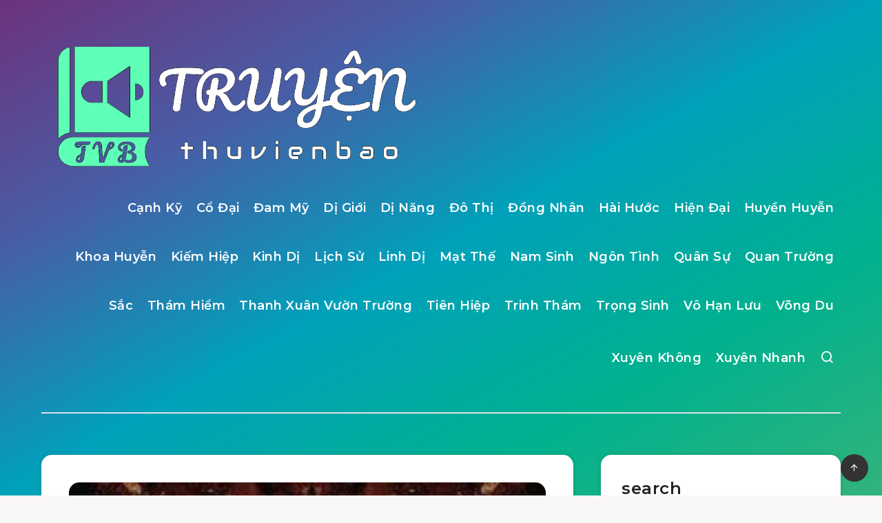

--- FILE ---
content_type: text/html; charset=UTF-8
request_url: https://thuvienaudio.com/o-cuu-than-du-hi-trung-sam-vai-npc-vo-han/
body_size: 56560
content:
<!DOCTYPE html>
<html lang="en-US" prefix="og: http://ogp.me/ns#">
<head>
    <meta charset="UTF-8">
    <meta name="viewport" content="width=device-width, initial-scale=1, maximum-scale=5">
        <title>Ở Cựu Thần Du Hí Trung Sắm Vai Npc [ Vô Hạn ] &#8211; ThuVienBao Audiobooks | Truyện Audio | truyen.thuvienbao | thuvienaudio</title>
<meta name='robots' content='max-image-preview:large' />
<!-- start: Estudio Patagon Meta Tags -->
<meta property="description" content="Hán Việt: Tại cựu thần du hí trung phẫn diễn NPC[ vô hạn ] 14/05/2024: Đã edit name, bổ sung PN, và sửa qua raw...."/>
<meta property="og:locale" content="en_US" />
<meta property="og:title" content="Ở Cựu Thần Du Hí Trung Sắm Vai Npc [ Vô Hạn ] - ThuVienBao Audiobooks | Truyện Audio | truyen.thuvienbao | thuvienaudio"/>
<meta property="og:description" content="Hán Việt: Tại cựu thần du hí trung phẫn diễn NPC[ vô hạn ] 14/05/2024: Đã edit name, bổ sung PN, và sửa qua raw...."/>
<meta property="og:image" content="https://thuvienaudio.com/wp-content/uploads/2024/05/o-cuu-than-du-hi-trung-sam-vai-npc-vo-han-.jpg"/>
<meta property="og:type" content="article"/>
<meta property="og:url" content="https://thuvienaudio.com/o-cuu-than-du-hi-trung-sam-vai-npc-vo-han/"/>
<meta property="og:site_name" content="ThuVienBao Audiobooks | Truyện Audio | truyen.thuvienbao | thuvienaudio"/>
<meta property="article:published_time" content="2024-05-17T13:56:59-07:00" />
<meta property="article:modified_time" content="2024-05-17T11:38:15-07:00" />
<meta name="twitter:card" content="summary_large_image" />
<meta name="twitter:description" content="Hán Việt: Tại cựu thần du hí trung phẫn diễn NPC[ vô hạn ] 14/05/2024: Đã edit name, bổ sung PN, và sửa qua raw...." />
<meta name="twitter:title" content="Ở Cựu Thần Du Hí Trung Sắm Vai Npc [ Vô Hạn ] - ThuVienBao Audiobooks | Truyện Audio | truyen.thuvienbao | thuvienaudio" />
<meta name="twitter:image" content="https://thuvienaudio.com/wp-content/uploads/2024/05/o-cuu-than-du-hi-trung-sam-vai-npc-vo-han-.jpg" />
<!-- end: Estudio Patagon Meta Tags -->
<link rel='dns-prefetch' href='//www.googletagmanager.com' />
<link rel='dns-prefetch' href='//fonts.googleapis.com' />
<link rel='dns-prefetch' href='//hcaptcha.com' />
<link rel='dns-prefetch' href='//pagead2.googlesyndication.com' />
<link rel='dns-prefetch' href='//fundingchoicesmessages.google.com' />
<link rel="alternate" type="application/rss+xml" title="ThuVienBao Audiobooks | Truyện Audio | truyen.thuvienbao | thuvienaudio &raquo; Feed" href="https://thuvienaudio.com/feed/" />
<link rel="alternate" type="application/rss+xml" title="ThuVienBao Audiobooks | Truyện Audio | truyen.thuvienbao | thuvienaudio &raquo; Comments Feed" href="https://thuvienaudio.com/comments/feed/" />
<link rel="alternate" type="application/rss+xml" title="ThuVienBao Audiobooks | Truyện Audio | truyen.thuvienbao | thuvienaudio &raquo; Ở Cựu Thần Du Hí Trung Sắm Vai Npc [ Vô Hạn ] Comments Feed" href="https://thuvienaudio.com/o-cuu-than-du-hi-trung-sam-vai-npc-vo-han/feed/" />
<link rel="alternate" title="oEmbed (JSON)" type="application/json+oembed" href="https://thuvienaudio.com/wp-json/oembed/1.0/embed?url=https%3A%2F%2Fthuvienaudio.com%2Fo-cuu-than-du-hi-trung-sam-vai-npc-vo-han%2F" />
<link rel="alternate" title="oEmbed (XML)" type="text/xml+oembed" href="https://thuvienaudio.com/wp-json/oembed/1.0/embed?url=https%3A%2F%2Fthuvienaudio.com%2Fo-cuu-than-du-hi-trung-sam-vai-npc-vo-han%2F&#038;format=xml" />
<style id='wp-img-auto-sizes-contain-inline-css'>
img:is([sizes=auto i],[sizes^="auto," i]){contain-intrinsic-size:3000px 1500px}
/*# sourceURL=wp-img-auto-sizes-contain-inline-css */
</style>
<style id='wp-emoji-styles-inline-css'>

	img.wp-smiley, img.emoji {
		display: inline !important;
		border: none !important;
		box-shadow: none !important;
		height: 1em !important;
		width: 1em !important;
		margin: 0 0.07em !important;
		vertical-align: -0.1em !important;
		background: none !important;
		padding: 0 !important;
	}
/*# sourceURL=wp-emoji-styles-inline-css */
</style>
<style id='wp-block-library-inline-css'>
:root{--wp-block-synced-color:#7a00df;--wp-block-synced-color--rgb:122,0,223;--wp-bound-block-color:var(--wp-block-synced-color);--wp-editor-canvas-background:#ddd;--wp-admin-theme-color:#007cba;--wp-admin-theme-color--rgb:0,124,186;--wp-admin-theme-color-darker-10:#006ba1;--wp-admin-theme-color-darker-10--rgb:0,107,160.5;--wp-admin-theme-color-darker-20:#005a87;--wp-admin-theme-color-darker-20--rgb:0,90,135;--wp-admin-border-width-focus:2px}@media (min-resolution:192dpi){:root{--wp-admin-border-width-focus:1.5px}}.wp-element-button{cursor:pointer}:root .has-very-light-gray-background-color{background-color:#eee}:root .has-very-dark-gray-background-color{background-color:#313131}:root .has-very-light-gray-color{color:#eee}:root .has-very-dark-gray-color{color:#313131}:root .has-vivid-green-cyan-to-vivid-cyan-blue-gradient-background{background:linear-gradient(135deg,#00d084,#0693e3)}:root .has-purple-crush-gradient-background{background:linear-gradient(135deg,#34e2e4,#4721fb 50%,#ab1dfe)}:root .has-hazy-dawn-gradient-background{background:linear-gradient(135deg,#faaca8,#dad0ec)}:root .has-subdued-olive-gradient-background{background:linear-gradient(135deg,#fafae1,#67a671)}:root .has-atomic-cream-gradient-background{background:linear-gradient(135deg,#fdd79a,#004a59)}:root .has-nightshade-gradient-background{background:linear-gradient(135deg,#330968,#31cdcf)}:root .has-midnight-gradient-background{background:linear-gradient(135deg,#020381,#2874fc)}:root{--wp--preset--font-size--normal:16px;--wp--preset--font-size--huge:42px}.has-regular-font-size{font-size:1em}.has-larger-font-size{font-size:2.625em}.has-normal-font-size{font-size:var(--wp--preset--font-size--normal)}.has-huge-font-size{font-size:var(--wp--preset--font-size--huge)}.has-text-align-center{text-align:center}.has-text-align-left{text-align:left}.has-text-align-right{text-align:right}.has-fit-text{white-space:nowrap!important}#end-resizable-editor-section{display:none}.aligncenter{clear:both}.items-justified-left{justify-content:flex-start}.items-justified-center{justify-content:center}.items-justified-right{justify-content:flex-end}.items-justified-space-between{justify-content:space-between}.screen-reader-text{border:0;clip-path:inset(50%);height:1px;margin:-1px;overflow:hidden;padding:0;position:absolute;width:1px;word-wrap:normal!important}.screen-reader-text:focus{background-color:#ddd;clip-path:none;color:#444;display:block;font-size:1em;height:auto;left:5px;line-height:normal;padding:15px 23px 14px;text-decoration:none;top:5px;width:auto;z-index:100000}html :where(.has-border-color){border-style:solid}html :where([style*=border-top-color]){border-top-style:solid}html :where([style*=border-right-color]){border-right-style:solid}html :where([style*=border-bottom-color]){border-bottom-style:solid}html :where([style*=border-left-color]){border-left-style:solid}html :where([style*=border-width]){border-style:solid}html :where([style*=border-top-width]){border-top-style:solid}html :where([style*=border-right-width]){border-right-style:solid}html :where([style*=border-bottom-width]){border-bottom-style:solid}html :where([style*=border-left-width]){border-left-style:solid}html :where(img[class*=wp-image-]){height:auto;max-width:100%}:where(figure){margin:0 0 1em}html :where(.is-position-sticky){--wp-admin--admin-bar--position-offset:var(--wp-admin--admin-bar--height,0px)}@media screen and (max-width:600px){html :where(.is-position-sticky){--wp-admin--admin-bar--position-offset:0px}}

/*# sourceURL=wp-block-library-inline-css */
</style><style id='global-styles-inline-css'>
:root{--wp--preset--aspect-ratio--square: 1;--wp--preset--aspect-ratio--4-3: 4/3;--wp--preset--aspect-ratio--3-4: 3/4;--wp--preset--aspect-ratio--3-2: 3/2;--wp--preset--aspect-ratio--2-3: 2/3;--wp--preset--aspect-ratio--16-9: 16/9;--wp--preset--aspect-ratio--9-16: 9/16;--wp--preset--color--black: #000000;--wp--preset--color--cyan-bluish-gray: #abb8c3;--wp--preset--color--white: #ffffff;--wp--preset--color--pale-pink: #f78da7;--wp--preset--color--vivid-red: #cf2e2e;--wp--preset--color--luminous-vivid-orange: #ff6900;--wp--preset--color--luminous-vivid-amber: #fcb900;--wp--preset--color--light-green-cyan: #7bdcb5;--wp--preset--color--vivid-green-cyan: #00d084;--wp--preset--color--pale-cyan-blue: #8ed1fc;--wp--preset--color--vivid-cyan-blue: #0693e3;--wp--preset--color--vivid-purple: #9b51e0;--wp--preset--gradient--vivid-cyan-blue-to-vivid-purple: linear-gradient(135deg,rgb(6,147,227) 0%,rgb(155,81,224) 100%);--wp--preset--gradient--light-green-cyan-to-vivid-green-cyan: linear-gradient(135deg,rgb(122,220,180) 0%,rgb(0,208,130) 100%);--wp--preset--gradient--luminous-vivid-amber-to-luminous-vivid-orange: linear-gradient(135deg,rgb(252,185,0) 0%,rgb(255,105,0) 100%);--wp--preset--gradient--luminous-vivid-orange-to-vivid-red: linear-gradient(135deg,rgb(255,105,0) 0%,rgb(207,46,46) 100%);--wp--preset--gradient--very-light-gray-to-cyan-bluish-gray: linear-gradient(135deg,rgb(238,238,238) 0%,rgb(169,184,195) 100%);--wp--preset--gradient--cool-to-warm-spectrum: linear-gradient(135deg,rgb(74,234,220) 0%,rgb(151,120,209) 20%,rgb(207,42,186) 40%,rgb(238,44,130) 60%,rgb(251,105,98) 80%,rgb(254,248,76) 100%);--wp--preset--gradient--blush-light-purple: linear-gradient(135deg,rgb(255,206,236) 0%,rgb(152,150,240) 100%);--wp--preset--gradient--blush-bordeaux: linear-gradient(135deg,rgb(254,205,165) 0%,rgb(254,45,45) 50%,rgb(107,0,62) 100%);--wp--preset--gradient--luminous-dusk: linear-gradient(135deg,rgb(255,203,112) 0%,rgb(199,81,192) 50%,rgb(65,88,208) 100%);--wp--preset--gradient--pale-ocean: linear-gradient(135deg,rgb(255,245,203) 0%,rgb(182,227,212) 50%,rgb(51,167,181) 100%);--wp--preset--gradient--electric-grass: linear-gradient(135deg,rgb(202,248,128) 0%,rgb(113,206,126) 100%);--wp--preset--gradient--midnight: linear-gradient(135deg,rgb(2,3,129) 0%,rgb(40,116,252) 100%);--wp--preset--font-size--small: 13px;--wp--preset--font-size--medium: 20px;--wp--preset--font-size--large: 36px;--wp--preset--font-size--x-large: 42px;--wp--preset--spacing--20: 0.44rem;--wp--preset--spacing--30: 0.67rem;--wp--preset--spacing--40: 1rem;--wp--preset--spacing--50: 1.5rem;--wp--preset--spacing--60: 2.25rem;--wp--preset--spacing--70: 3.38rem;--wp--preset--spacing--80: 5.06rem;--wp--preset--shadow--natural: 6px 6px 9px rgba(0, 0, 0, 0.2);--wp--preset--shadow--deep: 12px 12px 50px rgba(0, 0, 0, 0.4);--wp--preset--shadow--sharp: 6px 6px 0px rgba(0, 0, 0, 0.2);--wp--preset--shadow--outlined: 6px 6px 0px -3px rgb(255, 255, 255), 6px 6px rgb(0, 0, 0);--wp--preset--shadow--crisp: 6px 6px 0px rgb(0, 0, 0);}:where(.is-layout-flex){gap: 0.5em;}:where(.is-layout-grid){gap: 0.5em;}body .is-layout-flex{display: flex;}.is-layout-flex{flex-wrap: wrap;align-items: center;}.is-layout-flex > :is(*, div){margin: 0;}body .is-layout-grid{display: grid;}.is-layout-grid > :is(*, div){margin: 0;}:where(.wp-block-columns.is-layout-flex){gap: 2em;}:where(.wp-block-columns.is-layout-grid){gap: 2em;}:where(.wp-block-post-template.is-layout-flex){gap: 1.25em;}:where(.wp-block-post-template.is-layout-grid){gap: 1.25em;}.has-black-color{color: var(--wp--preset--color--black) !important;}.has-cyan-bluish-gray-color{color: var(--wp--preset--color--cyan-bluish-gray) !important;}.has-white-color{color: var(--wp--preset--color--white) !important;}.has-pale-pink-color{color: var(--wp--preset--color--pale-pink) !important;}.has-vivid-red-color{color: var(--wp--preset--color--vivid-red) !important;}.has-luminous-vivid-orange-color{color: var(--wp--preset--color--luminous-vivid-orange) !important;}.has-luminous-vivid-amber-color{color: var(--wp--preset--color--luminous-vivid-amber) !important;}.has-light-green-cyan-color{color: var(--wp--preset--color--light-green-cyan) !important;}.has-vivid-green-cyan-color{color: var(--wp--preset--color--vivid-green-cyan) !important;}.has-pale-cyan-blue-color{color: var(--wp--preset--color--pale-cyan-blue) !important;}.has-vivid-cyan-blue-color{color: var(--wp--preset--color--vivid-cyan-blue) !important;}.has-vivid-purple-color{color: var(--wp--preset--color--vivid-purple) !important;}.has-black-background-color{background-color: var(--wp--preset--color--black) !important;}.has-cyan-bluish-gray-background-color{background-color: var(--wp--preset--color--cyan-bluish-gray) !important;}.has-white-background-color{background-color: var(--wp--preset--color--white) !important;}.has-pale-pink-background-color{background-color: var(--wp--preset--color--pale-pink) !important;}.has-vivid-red-background-color{background-color: var(--wp--preset--color--vivid-red) !important;}.has-luminous-vivid-orange-background-color{background-color: var(--wp--preset--color--luminous-vivid-orange) !important;}.has-luminous-vivid-amber-background-color{background-color: var(--wp--preset--color--luminous-vivid-amber) !important;}.has-light-green-cyan-background-color{background-color: var(--wp--preset--color--light-green-cyan) !important;}.has-vivid-green-cyan-background-color{background-color: var(--wp--preset--color--vivid-green-cyan) !important;}.has-pale-cyan-blue-background-color{background-color: var(--wp--preset--color--pale-cyan-blue) !important;}.has-vivid-cyan-blue-background-color{background-color: var(--wp--preset--color--vivid-cyan-blue) !important;}.has-vivid-purple-background-color{background-color: var(--wp--preset--color--vivid-purple) !important;}.has-black-border-color{border-color: var(--wp--preset--color--black) !important;}.has-cyan-bluish-gray-border-color{border-color: var(--wp--preset--color--cyan-bluish-gray) !important;}.has-white-border-color{border-color: var(--wp--preset--color--white) !important;}.has-pale-pink-border-color{border-color: var(--wp--preset--color--pale-pink) !important;}.has-vivid-red-border-color{border-color: var(--wp--preset--color--vivid-red) !important;}.has-luminous-vivid-orange-border-color{border-color: var(--wp--preset--color--luminous-vivid-orange) !important;}.has-luminous-vivid-amber-border-color{border-color: var(--wp--preset--color--luminous-vivid-amber) !important;}.has-light-green-cyan-border-color{border-color: var(--wp--preset--color--light-green-cyan) !important;}.has-vivid-green-cyan-border-color{border-color: var(--wp--preset--color--vivid-green-cyan) !important;}.has-pale-cyan-blue-border-color{border-color: var(--wp--preset--color--pale-cyan-blue) !important;}.has-vivid-cyan-blue-border-color{border-color: var(--wp--preset--color--vivid-cyan-blue) !important;}.has-vivid-purple-border-color{border-color: var(--wp--preset--color--vivid-purple) !important;}.has-vivid-cyan-blue-to-vivid-purple-gradient-background{background: var(--wp--preset--gradient--vivid-cyan-blue-to-vivid-purple) !important;}.has-light-green-cyan-to-vivid-green-cyan-gradient-background{background: var(--wp--preset--gradient--light-green-cyan-to-vivid-green-cyan) !important;}.has-luminous-vivid-amber-to-luminous-vivid-orange-gradient-background{background: var(--wp--preset--gradient--luminous-vivid-amber-to-luminous-vivid-orange) !important;}.has-luminous-vivid-orange-to-vivid-red-gradient-background{background: var(--wp--preset--gradient--luminous-vivid-orange-to-vivid-red) !important;}.has-very-light-gray-to-cyan-bluish-gray-gradient-background{background: var(--wp--preset--gradient--very-light-gray-to-cyan-bluish-gray) !important;}.has-cool-to-warm-spectrum-gradient-background{background: var(--wp--preset--gradient--cool-to-warm-spectrum) !important;}.has-blush-light-purple-gradient-background{background: var(--wp--preset--gradient--blush-light-purple) !important;}.has-blush-bordeaux-gradient-background{background: var(--wp--preset--gradient--blush-bordeaux) !important;}.has-luminous-dusk-gradient-background{background: var(--wp--preset--gradient--luminous-dusk) !important;}.has-pale-ocean-gradient-background{background: var(--wp--preset--gradient--pale-ocean) !important;}.has-electric-grass-gradient-background{background: var(--wp--preset--gradient--electric-grass) !important;}.has-midnight-gradient-background{background: var(--wp--preset--gradient--midnight) !important;}.has-small-font-size{font-size: var(--wp--preset--font-size--small) !important;}.has-medium-font-size{font-size: var(--wp--preset--font-size--medium) !important;}.has-large-font-size{font-size: var(--wp--preset--font-size--large) !important;}.has-x-large-font-size{font-size: var(--wp--preset--font-size--x-large) !important;}
/*# sourceURL=global-styles-inline-css */
</style>

<style id='classic-theme-styles-inline-css'>
/*! This file is auto-generated */
.wp-block-button__link{color:#fff;background-color:#32373c;border-radius:9999px;box-shadow:none;text-decoration:none;padding:calc(.667em + 2px) calc(1.333em + 2px);font-size:1.125em}.wp-block-file__button{background:#32373c;color:#fff;text-decoration:none}
/*# sourceURL=/wp-includes/css/classic-themes.min.css */
</style>
<link rel="preload" as="style" id='epcl-plugins-css' onload="this.onload=null;this.rel=`stylesheet`"  href='https://thuvienaudio.com/wp-content/themes/breek/assets/dist/plugins.min.css?ver=4.2.0' media='all' />
<link rel="preload" as="style" id='epcl-google-fonts-css' onload="this.onload=null;this.rel=`stylesheet`"  href='https://fonts.googleapis.com/css?family=Poppins%3A400%2C400i%2C500%2C600%2C600i%2C700%2C700i%7CMontserrat%3A400%2C500%2C600%2C700&#038;subset=latin%2Clatin-ext&#038;display=swap' media='all' />
<link rel="preload" as="style" id='epcl-theme-options-google-fonts-css' onload="this.onload=null;this.rel=`stylesheet`"  href='//fonts.googleapis.com/css?family=Roboto%3Anormal&#038;subset&#038;display=swap' media='all' />
<link rel='stylesheet' id='breek-child-css-css' href='https://thuvienaudio.com/wp-content/themes/breek-child/style.css?ver=6.9' media='all' />
<link rel='stylesheet' id='bootstrap5-css' href='https://cdn.jsdelivr.net/npm/bootstrap@5.3.8/dist/css/bootstrap.min.css?ver=6.9' media='all' />
<link rel='stylesheet' id='plyr-css' href='https://cdn.plyr.io/3.7.8/plyr.css?ver=6.9' media='all' />
<link rel='stylesheet' id='tvbplayer-css' href='https://thuvienaudio.com/wp-content/plugins/ia-auto-playlist/tvbplayer.css?ver=6.9' media='all' />
<link rel='stylesheet' id='rangeslider-css-css' href='https://cdnjs.cloudflare.com/ajax/libs/rangeslider.js/2.3.2/rangeslider.min.css?ver=6.9' media='all' />
<script src="https://thuvienaudio.com/wp-includes/js/jquery/jquery.min.js?ver=3.7.1" id="jquery-core-js"></script>
<script src="https://thuvienaudio.com/wp-includes/js/jquery/jquery-migrate.min.js?ver=3.4.1" id="jquery-migrate-js"></script>

<!-- Google tag (gtag.js) snippet added by Site Kit -->
<!-- Google Analytics snippet added by Site Kit -->
<script src="https://www.googletagmanager.com/gtag/js?id=G-Q1LX0PTLJD" id="google_gtagjs-js" async></script>
<script id="google_gtagjs-js-after">
window.dataLayer = window.dataLayer || [];function gtag(){dataLayer.push(arguments);}
gtag("set","linker",{"domains":["thuvienaudio.com"]});
gtag("js", new Date());
gtag("set", "developer_id.dZTNiMT", true);
gtag("config", "G-Q1LX0PTLJD");
//# sourceURL=google_gtagjs-js-after
</script>
<script src="https://cdn.plyr.io/3.7.8/plyr.polyfilled.js?ver=6.9" id="plyr-js"></script>
<script src="https://thuvienaudio.com/wp-content/plugins/ia-auto-playlist/tvbplayer.js?ver=6.9" id="tvbplayer-js"></script>
<script src="https://cdnjs.cloudflare.com/ajax/libs/rangeslider.js/2.3.2/rangeslider.min.js?ver=6.9" id="rangeslider-js"></script>
<link rel="https://api.w.org/" href="https://thuvienaudio.com/wp-json/" /><link rel="alternate" title="JSON" type="application/json" href="https://thuvienaudio.com/wp-json/wp/v2/posts/15191" /><link rel="EditURI" type="application/rsd+xml" title="RSD" href="https://thuvienaudio.com/xmlrpc.php?rsd" />
<meta name="generator" content="WordPress 6.9" />
<link rel="canonical" href="https://thuvienaudio.com/o-cuu-than-du-hi-trung-sam-vai-npc-vo-han/" />
<link rel='shortlink' href='https://thuvienaudio.com/?p=15191' />
        <style id="epcl-theme-critical-css">.clear{clear:both;display:block;overflow:hidden;visibility:hidden;width:0;height:0}.clearfix:after,.clearfix:before,.grid-100:after,.grid-100:before,.grid-10:after,.grid-10:before,.grid-15:after,.grid-15:before,.grid-20:after,.grid-20:before,.grid-25:after,.grid-25:before,.grid-30:after,.grid-30:before,.grid-33:after,.grid-33:before,.grid-35:after,.grid-35:before,.grid-40:after,.grid-40:before,.grid-45:after,.grid-45:before,.grid-50:after,.grid-50:before,.grid-55:after,.grid-55:before,.grid-5:after,.grid-5:before,.grid-60:after,.grid-60:before,.grid-65:after,.grid-65:before,.grid-66:after,.grid-66:before,.grid-70:after,.grid-70:before,.grid-75:after,.grid-75:before,.grid-80:after,.grid-80:before,.grid-85:after,.grid-85:before,.grid-90:after,.grid-90:before,.grid-95:after,.grid-95:before,.grid-container:after,.grid-container:before,.mobile-grid-100:after,.mobile-grid-100:before,.mobile-grid-10:after,.mobile-grid-10:before,.mobile-grid-15:after,.mobile-grid-15:before,.mobile-grid-20:after,.mobile-grid-20:before,.mobile-grid-25:after,.mobile-grid-25:before,.mobile-grid-30:after,.mobile-grid-30:before,.mobile-grid-33:after,.mobile-grid-33:before,.mobile-grid-35:after,.mobile-grid-35:before,.mobile-grid-40:after,.mobile-grid-40:before,.mobile-grid-45:after,.mobile-grid-45:before,.mobile-grid-50:after,.mobile-grid-50:before,.mobile-grid-55:after,.mobile-grid-55:before,.mobile-grid-5:after,.mobile-grid-5:before,.mobile-grid-60:after,.mobile-grid-60:before,.mobile-grid-65:after,.mobile-grid-65:before,.mobile-grid-66:after,.mobile-grid-66:before,.mobile-grid-70:after,.mobile-grid-70:before,.mobile-grid-75:after,.mobile-grid-75:before,.mobile-grid-80:after,.mobile-grid-80:before,.mobile-grid-85:after,.mobile-grid-85:before,.mobile-grid-90:after,.mobile-grid-90:before,.mobile-grid-95:after,.mobile-grid-95:before,.tablet-grid-100:after,.tablet-grid-100:before,.tablet-grid-10:after,.tablet-grid-10:before,.tablet-grid-15:after,.tablet-grid-15:before,.tablet-grid-20:after,.tablet-grid-20:before,.tablet-grid-25:after,.tablet-grid-25:before,.tablet-grid-30:after,.tablet-grid-30:before,.tablet-grid-33:after,.tablet-grid-33:before,.tablet-grid-35:after,.tablet-grid-35:before,.tablet-grid-40:after,.tablet-grid-40:before,.tablet-grid-45:after,.tablet-grid-45:before,.tablet-grid-50:after,.tablet-grid-50:before,.tablet-grid-55:after,.tablet-grid-55:before,.tablet-grid-5:after,.tablet-grid-5:before,.tablet-grid-60:after,.tablet-grid-60:before,.tablet-grid-65:after,.tablet-grid-65:before,.tablet-grid-66:after,.tablet-grid-66:before,.tablet-grid-70:after,.tablet-grid-70:before,.tablet-grid-75:after,.tablet-grid-75:before,.tablet-grid-80:after,.tablet-grid-80:before,.tablet-grid-85:after,.tablet-grid-85:before,.tablet-grid-90:after,.tablet-grid-90:before,.tablet-grid-95:after,.tablet-grid-95:before{content:".";display:block;overflow:hidden;visibility:hidden;font-size:0;line-height:0;width:0;height:0}.clearfix:after,.grid-100:after,.grid-10:after,.grid-15:after,.grid-20:after,.grid-25:after,.grid-30:after,.grid-33:after,.grid-35:after,.grid-40:after,.grid-45:after,.grid-50:after,.grid-55:after,.grid-5:after,.grid-60:after,.grid-65:after,.grid-66:after,.grid-70:after,.grid-75:after,.grid-80:after,.grid-85:after,.grid-90:after,.grid-95:after,.grid-container:after,.mobile-grid-100:after,.mobile-grid-10:after,.mobile-grid-15:after,.mobile-grid-20:after,.mobile-grid-25:after,.mobile-grid-30:after,.mobile-grid-33:after,.mobile-grid-35:after,.mobile-grid-40:after,.mobile-grid-45:after,.mobile-grid-50:after,.mobile-grid-55:after,.mobile-grid-5:after,.mobile-grid-60:after,.mobile-grid-65:after,.mobile-grid-66:after,.mobile-grid-70:after,.mobile-grid-75:after,.mobile-grid-80:after,.mobile-grid-85:after,.mobile-grid-90:after,.mobile-grid-95:after,.tablet-grid-100:after,.tablet-grid-10:after,.tablet-grid-15:after,.tablet-grid-20:after,.tablet-grid-25:after,.tablet-grid-30:after,.tablet-grid-33:after,.tablet-grid-35:after,.tablet-grid-40:after,.tablet-grid-45:after,.tablet-grid-50:after,.tablet-grid-55:after,.tablet-grid-5:after,.tablet-grid-60:after,.tablet-grid-65:after,.tablet-grid-66:after,.tablet-grid-70:after,.tablet-grid-75:after,.tablet-grid-80:after,.tablet-grid-85:after,.tablet-grid-90:after,.tablet-grid-95:after{clear:both}.grid-container{margin-left:auto;margin-right:auto;max-width:1200px;padding-left:20px;padding-right:20px}.grid-10,.grid-100,.grid-15,.grid-20,.grid-25,.grid-30,.grid-33,.grid-35,.grid-40,.grid-45,.grid-5,.grid-50,.grid-55,.grid-60,.grid-65,.grid-66,.grid-70,.grid-75,.grid-80,.grid-85,.grid-90,.grid-95,.mobile-grid-10,.mobile-grid-100,.mobile-grid-15,.mobile-grid-20,.mobile-grid-25,.mobile-grid-30,.mobile-grid-33,.mobile-grid-35,.mobile-grid-40,.mobile-grid-45,.mobile-grid-5,.mobile-grid-50,.mobile-grid-55,.mobile-grid-60,.mobile-grid-65,.mobile-grid-66,.mobile-grid-70,.mobile-grid-75,.mobile-grid-80,.mobile-grid-85,.mobile-grid-90,.mobile-grid-95,.tablet-grid-10,.tablet-grid-100,.tablet-grid-15,.tablet-grid-20,.tablet-grid-25,.tablet-grid-30,.tablet-grid-33,.tablet-grid-35,.tablet-grid-40,.tablet-grid-45,.tablet-grid-5,.tablet-grid-50,.tablet-grid-55,.tablet-grid-60,.tablet-grid-65,.tablet-grid-66,.tablet-grid-70,.tablet-grid-75,.tablet-grid-80,.tablet-grid-85,.tablet-grid-90,.tablet-grid-95{-webkit-box-sizing:border-box;box-sizing:border-box;padding-left:20px;padding-right:20px}.grid-parent{padding-left:0;padding-right:0}@media screen and (max-width:767px){.mobile-pull-10,.mobile-pull-15,.mobile-pull-20,.mobile-pull-25,.mobile-pull-30,.mobile-pull-33,.mobile-pull-35,.mobile-pull-40,.mobile-pull-45,.mobile-pull-5,.mobile-pull-50,.mobile-pull-55,.mobile-pull-60,.mobile-pull-65,.mobile-pull-66,.mobile-pull-70,.mobile-pull-75,.mobile-pull-80,.mobile-pull-85,.mobile-pull-90,.mobile-pull-95,.mobile-push-10,.mobile-push-15,.mobile-push-20,.mobile-push-25,.mobile-push-30,.mobile-push-33,.mobile-push-35,.mobile-push-40,.mobile-push-45,.mobile-push-5,.mobile-push-50,.mobile-push-55,.mobile-push-60,.mobile-push-65,.mobile-push-66,.mobile-push-70,.mobile-push-75,.mobile-push-80,.mobile-push-85,.mobile-push-90,.mobile-push-95{position:relative}.hide-on-mobile{display:none!important}.mobile-grid-5{float:left;width:5%}.mobile-prefix-5{margin-left:5%}.mobile-suffix-5{margin-right:5%}.mobile-push-5{left:5%}.mobile-pull-5{left:-5%}.mobile-grid-10{float:left;width:10%}.mobile-prefix-10{margin-left:10%}.mobile-suffix-10{margin-right:10%}.mobile-push-10{left:10%}.mobile-pull-10{left:-10%}.mobile-grid-15{float:left;width:15%}.mobile-prefix-15{margin-left:15%}.mobile-suffix-15{margin-right:15%}.mobile-push-15{left:15%}.mobile-pull-15{left:-15%}.mobile-grid-20{float:left;width:20%}.mobile-prefix-20{margin-left:20%}.mobile-suffix-20{margin-right:20%}.mobile-push-20{left:20%}.mobile-pull-20{left:-20%}.mobile-grid-25{float:left;width:25%}.mobile-prefix-25{margin-left:25%}.mobile-suffix-25{margin-right:25%}.mobile-push-25{left:25%}.mobile-pull-25{left:-25%}.mobile-grid-30{float:left;width:30%}.mobile-prefix-30{margin-left:30%}.mobile-suffix-30{margin-right:30%}.mobile-push-30{left:30%}.mobile-pull-30{left:-30%}.mobile-grid-35{float:left;width:35%}.mobile-prefix-35{margin-left:35%}.mobile-suffix-35{margin-right:35%}.mobile-push-35{left:35%}.mobile-pull-35{left:-35%}.mobile-grid-40{float:left;width:40%}.mobile-prefix-40{margin-left:40%}.mobile-suffix-40{margin-right:40%}.mobile-push-40{left:40%}.mobile-pull-40{left:-40%}.mobile-grid-45{float:left;width:45%}.mobile-prefix-45{margin-left:45%}.mobile-suffix-45{margin-right:45%}.mobile-push-45{left:45%}.mobile-pull-45{left:-45%}.mobile-grid-50{float:left;width:50%}.mobile-prefix-50{margin-left:50%}.mobile-suffix-50{margin-right:50%}.mobile-push-50{left:50%}.mobile-pull-50{left:-50%}.mobile-grid-55{float:left;width:55%}.mobile-prefix-55{margin-left:55%}.mobile-suffix-55{margin-right:55%}.mobile-push-55{left:55%}.mobile-pull-55{left:-55%}.mobile-grid-60{float:left;width:60%}.mobile-prefix-60{margin-left:60%}.mobile-suffix-60{margin-right:60%}.mobile-push-60{left:60%}.mobile-pull-60{left:-60%}.mobile-grid-65{float:left;width:65%}.mobile-prefix-65{margin-left:65%}.mobile-suffix-65{margin-right:65%}.mobile-push-65{left:65%}.mobile-pull-65{left:-65%}.mobile-grid-70{float:left;width:70%}.mobile-prefix-70{margin-left:70%}.mobile-suffix-70{margin-right:70%}.mobile-push-70{left:70%}.mobile-pull-70{left:-70%}.mobile-grid-75{float:left;width:75%}.mobile-prefix-75{margin-left:75%}.mobile-suffix-75{margin-right:75%}.mobile-push-75{left:75%}.mobile-pull-75{left:-75%}.mobile-grid-80{float:left;width:80%}.mobile-prefix-80{margin-left:80%}.mobile-suffix-80{margin-right:80%}.mobile-push-80{left:80%}.mobile-pull-80{left:-80%}.mobile-grid-85{float:left;width:85%}.mobile-prefix-85{margin-left:85%}.mobile-suffix-85{margin-right:85%}.mobile-push-85{left:85%}.mobile-pull-85{left:-85%}.mobile-grid-90{float:left;width:90%}.mobile-prefix-90{margin-left:90%}.mobile-suffix-90{margin-right:90%}.mobile-push-90{left:90%}.mobile-pull-90{left:-90%}.mobile-grid-95{float:left;width:95%}.mobile-prefix-95{margin-left:95%}.mobile-suffix-95{margin-right:95%}.mobile-push-95{left:95%}.mobile-pull-95{left:-95%}.mobile-grid-33{float:left;width:33.33333%}.mobile-prefix-33{margin-left:33.33333%}.mobile-suffix-33{margin-right:33.33333%}.mobile-push-33{left:33.33333%}.mobile-pull-33{left:-33.33333%}.mobile-grid-66{float:left;width:66.66667%}.mobile-prefix-66{margin-left:66.66667%}.mobile-suffix-66{margin-right:66.66667%}.mobile-push-66{left:66.66667%}.mobile-pull-66{left:-66.66667%}.mobile-grid-100{clear:both;width:100%}}@media screen and (min-width:768px) and (max-width:1023px){.tablet-pull-10,.tablet-pull-15,.tablet-pull-20,.tablet-pull-25,.tablet-pull-30,.tablet-pull-33,.tablet-pull-35,.tablet-pull-40,.tablet-pull-45,.tablet-pull-5,.tablet-pull-50,.tablet-pull-55,.tablet-pull-60,.tablet-pull-65,.tablet-pull-66,.tablet-pull-70,.tablet-pull-75,.tablet-pull-80,.tablet-pull-85,.tablet-pull-90,.tablet-pull-95,.tablet-push-10,.tablet-push-15,.tablet-push-20,.tablet-push-25,.tablet-push-30,.tablet-push-33,.tablet-push-35,.tablet-push-40,.tablet-push-45,.tablet-push-5,.tablet-push-50,.tablet-push-55,.tablet-push-60,.tablet-push-65,.tablet-push-66,.tablet-push-70,.tablet-push-75,.tablet-push-80,.tablet-push-85,.tablet-push-90,.tablet-push-95{position:relative}.hide-on-tablet{display:none!important}.tablet-grid-5{float:left;width:5%}.tablet-prefix-5{margin-left:5%}.tablet-suffix-5{margin-right:5%}.tablet-push-5{left:5%}.tablet-pull-5{left:-5%}.tablet-grid-10{float:left;width:10%}.tablet-prefix-10{margin-left:10%}.tablet-suffix-10{margin-right:10%}.tablet-push-10{left:10%}.tablet-pull-10{left:-10%}.tablet-grid-15{float:left;width:15%}.tablet-prefix-15{margin-left:15%}.tablet-suffix-15{margin-right:15%}.tablet-push-15{left:15%}.tablet-pull-15{left:-15%}.tablet-grid-20{float:left;width:20%}.tablet-prefix-20{margin-left:20%}.tablet-suffix-20{margin-right:20%}.tablet-push-20{left:20%}.tablet-pull-20{left:-20%}.tablet-grid-25{float:left;width:25%}.tablet-prefix-25{margin-left:25%}.tablet-suffix-25{margin-right:25%}.tablet-push-25{left:25%}.tablet-pull-25{left:-25%}.tablet-grid-30{float:left;width:30%}.tablet-prefix-30{margin-left:30%}.tablet-suffix-30{margin-right:30%}.tablet-push-30{left:30%}.tablet-pull-30{left:-30%}.tablet-grid-35{float:left;width:35%}.tablet-prefix-35{margin-left:35%}.tablet-suffix-35{margin-right:35%}.tablet-push-35{left:35%}.tablet-pull-35{left:-35%}.tablet-grid-40{float:left;width:40%}.tablet-prefix-40{margin-left:40%}.tablet-suffix-40{margin-right:40%}.tablet-push-40{left:40%}.tablet-pull-40{left:-40%}.tablet-grid-45{float:left;width:45%}.tablet-prefix-45{margin-left:45%}.tablet-suffix-45{margin-right:45%}.tablet-push-45{left:45%}.tablet-pull-45{left:-45%}.tablet-grid-50{float:left;width:50%}.tablet-prefix-50{margin-left:50%}.tablet-suffix-50{margin-right:50%}.tablet-push-50{left:50%}.tablet-pull-50{left:-50%}.tablet-grid-55{float:left;width:55%}.tablet-prefix-55{margin-left:55%}.tablet-suffix-55{margin-right:55%}.tablet-push-55{left:55%}.tablet-pull-55{left:-55%}.tablet-grid-60{float:left;width:60%}.tablet-prefix-60{margin-left:60%}.tablet-suffix-60{margin-right:60%}.tablet-push-60{left:60%}.tablet-pull-60{left:-60%}.tablet-grid-65{float:left;width:65%}.tablet-prefix-65{margin-left:65%}.tablet-suffix-65{margin-right:65%}.tablet-push-65{left:65%}.tablet-pull-65{left:-65%}.tablet-grid-70{float:left;width:70%}.tablet-prefix-70{margin-left:70%}.tablet-suffix-70{margin-right:70%}.tablet-push-70{left:70%}.tablet-pull-70{left:-70%}.tablet-grid-75{float:left;width:75%}.tablet-prefix-75{margin-left:75%}.tablet-suffix-75{margin-right:75%}.tablet-push-75{left:75%}.tablet-pull-75{left:-75%}.tablet-grid-80{float:left;width:80%}.tablet-prefix-80{margin-left:80%}.tablet-suffix-80{margin-right:80%}.tablet-push-80{left:80%}.tablet-pull-80{left:-80%}.tablet-grid-85{float:left;width:85%}.tablet-prefix-85{margin-left:85%}.tablet-suffix-85{margin-right:85%}.tablet-push-85{left:85%}.tablet-pull-85{left:-85%}.tablet-grid-90{float:left;width:90%}.tablet-prefix-90{margin-left:90%}.tablet-suffix-90{margin-right:90%}.tablet-push-90{left:90%}.tablet-pull-90{left:-90%}.tablet-grid-95{float:left;width:95%}.tablet-prefix-95{margin-left:95%}.tablet-suffix-95{margin-right:95%}.tablet-push-95{left:95%}.tablet-pull-95{left:-95%}.tablet-grid-33{float:left;width:33.33333%}.tablet-prefix-33{margin-left:33.33333%}.tablet-suffix-33{margin-right:33.33333%}.tablet-push-33{left:33.33333%}.tablet-pull-33{left:-33.33333%}.tablet-grid-66{float:left;width:66.66667%}.tablet-prefix-66{margin-left:66.66667%}.tablet-suffix-66{margin-right:66.66667%}.tablet-push-66{left:66.66667%}.tablet-pull-66{left:-66.66667%}.tablet-grid-100{clear:both;width:100%}}@media screen and (min-width:1024px){.pull-10,.pull-15,.pull-20,.pull-25,.pull-30,.pull-33,.pull-35,.pull-40,.pull-45,.pull-5,.pull-50,.pull-55,.pull-60,.pull-65,.pull-66,.pull-70,.pull-75,.pull-80,.pull-85,.pull-90,.pull-95,.push-10,.push-15,.push-20,.push-25,.push-30,.push-33,.push-35,.push-40,.push-45,.push-5,.push-50,.push-55,.push-60,.push-65,.push-66,.push-70,.push-75,.push-80,.push-85,.push-90,.push-95{position:relative}.hide-on-desktop{display:none!important}.grid-5{float:left;width:5%}.prefix-5{margin-left:5%}.suffix-5{margin-right:5%}.push-5{left:5%}.pull-5{left:-5%}.grid-10{float:left;width:10%}.prefix-10{margin-left:10%}.suffix-10{margin-right:10%}.push-10{left:10%}.pull-10{left:-10%}.grid-15{float:left;width:15%}.prefix-15{margin-left:15%}.suffix-15{margin-right:15%}.push-15{left:15%}.pull-15{left:-15%}.grid-20{float:left;width:20%}.prefix-20{margin-left:20%}.suffix-20{margin-right:20%}.push-20{left:20%}.pull-20{left:-20%}.grid-25{float:left;width:25%}.prefix-25{margin-left:25%}.suffix-25{margin-right:25%}.push-25{left:25%}.pull-25{left:-25%}.grid-30{float:left;width:30%}.prefix-30{margin-left:30%}.suffix-30{margin-right:30%}.push-30{left:30%}.pull-30{left:-30%}.grid-35{float:left;width:35%}.prefix-35{margin-left:35%}.suffix-35{margin-right:35%}.push-35{left:35%}.pull-35{left:-35%}.grid-40{float:left;width:40%}.prefix-40{margin-left:40%}.suffix-40{margin-right:40%}.push-40{left:40%}.pull-40{left:-40%}.grid-45{float:left;width:45%}.prefix-45{margin-left:45%}.suffix-45{margin-right:45%}.push-45{left:45%}.pull-45{left:-45%}.grid-50{float:left;width:50%}.prefix-50{margin-left:50%}.suffix-50{margin-right:50%}.push-50{left:50%}.pull-50{left:-50%}.grid-55{float:left;width:55%}.prefix-55{margin-left:55%}.suffix-55{margin-right:55%}.push-55{left:55%}.pull-55{left:-55%}.grid-60{float:left;width:60%}.prefix-60{margin-left:60%}.suffix-60{margin-right:60%}.push-60{left:60%}.pull-60{left:-60%}.grid-65{float:left;width:65%}.prefix-65{margin-left:65%}.suffix-65{margin-right:65%}.push-65{left:65%}.pull-65{left:-65%}.grid-70{float:left;width:70%}.prefix-70{margin-left:70%}.suffix-70{margin-right:70%}.push-70{left:70%}.pull-70{left:-70%}.grid-75{float:left;width:75%}.prefix-75{margin-left:75%}.suffix-75{margin-right:75%}.push-75{left:75%}.pull-75{left:-75%}.grid-80{float:left;width:80%}.prefix-80{margin-left:80%}.suffix-80{margin-right:80%}.push-80{left:80%}.pull-80{left:-80%}.grid-85{float:left;width:85%}.prefix-85{margin-left:85%}.suffix-85{margin-right:85%}.push-85{left:85%}.pull-85{left:-85%}.grid-90{float:left;width:90%}.prefix-90{margin-left:90%}.suffix-90{margin-right:90%}.push-90{left:90%}.pull-90{left:-90%}.grid-95{float:left;width:95%}.prefix-95{margin-left:95%}.suffix-95{margin-right:95%}.push-95{left:95%}.pull-95{left:-95%}.grid-33{float:left;width:33.33333%}.prefix-33{margin-left:33.33333%}.suffix-33{margin-right:33.33333%}.push-33{left:33.33333%}.pull-33{left:-33.33333%}.grid-66{float:left;width:66.66667%}.prefix-66{margin-left:66.66667%}.suffix-66{margin-right:66.66667%}.push-66{left:66.66667%}.pull-66{left:-66.66667%}.grid-100{clear:both;width:100%}}a,abbr,acronym,address,applet,article,aside,audio,b,big,blockquote,body,button,canvas,caption,center,cite,code,dd,del,details,dfn,div,dl,dt,em,embed,fieldset,figcaption,figure,footer,form,h1,h2,h3,h4,h5,h6,header,hgroup,html,i,iframe,img,ins,kbd,label,legend,li,mark,menu,nav,object,ol,output,p,pre,q,ruby,s,samp,section,small,span,strike,strong,sub,summary,sup,table,tbody,td,tfoot,th,thead,time,tr,tt,u,ul,var,video{margin:0;padding:0;border:0;font-size:100%;font:inherit;vertical-align:baseline;-webkit-text-size-adjust:100%;-ms-text-size-adjust:100%;-webkit-font-smoothing:antialiased;text-rendering:optimizeLegibility}article,aside,details,figcaption,figure,footer,header,hgroup,main,menu,nav,section{display:block}body{line-height:1}ol,ul{list-style:none}blockquote,q{quotes:none}blockquote:after,blockquote:before,q:after,q:before{content:"";content:none}table{border-collapse:collapse;border-spacing:0}html,textarea{overflow:auto}body,html{width:100%;height:100%}a{text-decoration:none;outline:0}button,input,textarea{margin:0;padding:0;border:0;outline:0}a,button,input[type=button],input[type=submit],label{cursor:pointer}h1,h2,h3,h4,h5,h6{font-weight:normal}b,strong{font-weight:bold}em,i{font-style:italic}address{font-style:normal}small{font-size:75%}sub,sup{font-size:75%;line-height:0;position:relative;vertical-align:baseline}sup{top:-0.5em}sub{bottom:-0.25em}abbr,acronym{border-bottom:1px dotted;cursor:help}ins{text-decoration:none}::-moz-selection{background:#E84E89;color:white;text-shadow:none}::selection{background:#E84E89;color:white;text-shadow:none}h1,h2,h3,h4,h5,h6{color:#222}h1{font-size:26px}h2{font-size:24px}h3{font-size:22px}h4{font-size:20px}h5{font-size:18px}h6{font-size:16px}#single #comments.hosted .comment .comment-author,.title,.widget_calendar table caption,.wpcf7 label{font-family:"Montserrat",sans-serif;font-weight:600;font-size:24px;margin-bottom:40px;line-height:1.6;letter-spacing:0.6px}#single #comments.hosted .comment .ularge.comment-author,.title.ularge,.widget_calendar table caption.ularge,.wpcf7 label.ularge{font-size:40px;font-weight:normal;margin-bottom:30px;line-height:1.2}#single #comments.hosted .comment .large.comment-author,.title.large,.widget_calendar table caption.large,.wpcf7 label.large{font-size:34px;line-height:1.3}#single #comments.hosted .comment .medium.comment-author,.title.medium,.widget_calendar table caption.medium,.wpcf7 label.medium{font-size:26px;line-height:1.4}#single #comments.hosted .comment .small.comment-author,.title.small,.widget_calendar table caption,.wpcf7 label.small{font-size:18px;margin-bottom:10px;line-height:1.45}#single #comments.hosted .comment .comment-author,.title.usmall,.widget_calendar table caption.usmall,.wpcf7 label{font-size:16px;margin-bottom:5px;line-height:1.45}#single #comments.hosted .comment .white.comment-author,.title.white,.widget_calendar table caption.white,.wpcf7 label.white{color:#fff}#single #comments.hosted .comment .bordered.comment-author:after,.title.bordered:after,.widget_calendar table caption.bordered:after,.wpcf7 label.bordered:after{display:block;content:"";width:100%;height:2px;background:#F4F4F4;margin-top:10px}#single #comments.hosted .comment .bordered.white.comment-author:after,.title.bordered.white:after,.widget_calendar table caption.bordered.white:after,.wpcf7 label.bordered.white:after{background:rgba(255,255,255,0.25)}#single #comments.hosted .comment .bold.comment-author,.title.bold,.widget_calendar table caption.bold,.wpcf7 label.bold{font-weight:bold!important}.border-effect a:before,.underline-effect a:before{-webkit-transition:all 400ms ease;transition:all 400ms ease}.border-effect a,.underline-effect a{position:relative;z-index:1;padding-bottom:2px}.border-effect a:before,.underline-effect a:before{content:"";position:absolute;left:0;top:100%;width:100%;border-bottom:1px solid;opacity:0.5}.border-effect a:before,.underline-effect a:hover:before{width:90%;left:5%}.border-effect a:before{opacity:0;visibility:hidden}.border-effect a:hover:before{width:100%;left:0;opacity:1;visibility:visible}.my-mfp-zoom-in .mfp-content{-webkit-opacity:0;-moz-opacity:0;opacity:0;-webkit-transition:all 0.2s ease-in-out;transition:all 0.2s ease-in-out;-webkit-transform:scale(0.8);-ms-transform:scale(0.8);transform:scale(0.8)}.my-mfp-zoom-in.mfp-ready .mfp-content{-webkit-opacity:1;-moz-opacity:1;opacity:1;-webkit-transform:scale(1);-ms-transform:scale(1);transform:scale(1)}.my-mfp-zoom-in.mfp-removing .mfp-content{-webkit-transform:scale(0.8);-ms-transform:scale(0.8);transform:scale(0.8);-webkit-opacity:0;-moz-opacity:0;opacity:0}.my-mfp-zoom-in.mfp-bg{opacity:0.001;-webkit-transition:opacity 0.3s ease-out;transition:opacity 0.3s ease-out}.my-mfp-zoom-in.mfp-ready.mfp-bg{-webkit-opacity:0.8;-moz-opacity:0.8;opacity:0.8}.my-mfp-zoom-in.mfp-removing.mfp-bg{-webkit-opacity:0;-moz-opacity:0;opacity:0}.widget_media_image a,a.hover-effect{display:block;position:relative;overflow:hidden;background:#000}.widget_media_image a img,.widget_media_image a span.cover,a.hover-effect img,a.hover-effect span.cover{display:block;width:101%;height:auto;-webkit-backface-visibility:hidden;backface-visibility:hidden;-webkit-transition:all 600ms ease;transition:all 600ms ease}.widget_media_image a:hover img,.widget_media_image a:hover span.cover,a.hover-effect:hover img,a.hover-effect:hover span.cover{opacity:0.85}.gradient-effect a:not(.epcl-button){padding-bottom:5px;background-image:-webkit-gradient(linear,left top,right top,from(#00bec1),to(#00bec1));background-image:linear-gradient(to right,#00bec1 0%,#00bec1 100%);background-size:0px 4px;background-repeat:no-repeat;background-position:left 87%}.gradient-effect a:not(.epcl-button):after,.gradient-effect a:not(.epcl-button):before{display:none}.gradient-effect a:not(.epcl-button):hover{color:#222;background-size:100% 4px}.epcl-pagination div.nav a.gradient-effect a,.gradient-effect.red a{background-image:-webkit-gradient(linear,left top,right top,from(#e84e89),to(#e84e89));background-image:linear-gradient(to right,#e84e89 0%,#e84e89 100%)}.translate-effect{display:inline-block}.translate-effect:hover{-webkit-transform:translateY(-2px);-ms-transform:translateY(-2px);transform:translateY(-2px)}#single #comments.hosted nav.pagination a,.button,.epcl-button,.epcl-pagination div.nav a{display:inline-block;background-color:#00BEC1;color:#fff;font-size:15px;padding:5px 25px;border:2px solid transparent;letter-spacing:0.5px;font-weight:600;font-family:"Montserrat",sans-serif;border-radius:25px;-webkit-transition:all 300ms ease;transition:all 300ms ease}#single #comments.hosted nav.pagination a:hover,.button:hover,.epcl-button:hover,.epcl-pagination div.nav a:hover{color:#fff;background-color:#333}#single #comments.hosted nav.pagination a.small,.button.small,.epcl-button.small,.epcl-pagination div.nav a.small,.widget_calendar table caption.button,.widget_calendar table caption.epcl-button{font-size:12px;padding:5px 15px}#single #comments.hosted nav.pagination a.medium,.button.medium,.epcl-button.medium,.epcl-pagination div.nav a.medium{font-size:17px}#single #comments.hosted nav.pagination a.large,.button.large,.epcl-button.large,.epcl-pagination div.nav a.large{font-size:22px;padding:8px 25px;font-weight:bold;border-radius:32px}#single #comments.hosted nav.pagination a.circle,.button.circle,.epcl-button.circle,.epcl-pagination div.nav a.circle{padding:7px;width:30px;height:30px;border-radius:50%;text-align:center;line-height:30px;font-size:16px}#single #comments.hosted nav.pagination a.circle i.fa,.button.circle i.fa,.epcl-button.circle i.fa,.epcl-pagination div.nav a.circle i.fa{margin:0;vertical-align:middle}#single #comments.hosted nav.pagination a.outline,.button.outline,.epcl-button.outline,.epcl-pagination div.nav a.outline{background-color:transparent;-webkit-box-shadow:none;box-shadow:none;border:2px solid #00BEC1;color:#00BEC1}#single #comments.hosted nav.pagination a.outline:hover,.button.outline:hover,.epcl-button.outline:hover,.epcl-pagination div.nav a.outline:hover{color:#fff;background-color:#00BEC1}#single #comments.hosted nav.pagination a.red,.button.red,.epcl-button.red,.epcl-pagination div.nav a{background-color:#E84E89}#single #comments.hosted nav.pagination a.red:hover,.button.red:hover,.epcl-button.red:hover,.epcl-pagination div.nav a:hover{-webkit-transform:translateY(-2px);-ms-transform:translateY(-2px);transform:translateY(-2px)}#single #comments.hosted nav.pagination a.red.outline,.button.red.outline,.epcl-button.red.outline,.epcl-pagination div.nav a.outline{background-color:transparent;border-color:#E84E89;color:#E84E89}#single #comments.hosted nav.pagination a.dark,.button.dark,.epcl-button.dark,.epcl-pagination div.nav a.dark{background-color:#333}#single #comments.hosted nav.pagination a.dark:hover,.button.dark:hover,.epcl-button.dark:hover,.epcl-pagination div.nav a.dark:hover{color:#fff;background-color:#555}#single #comments.hosted nav.pagination a i.fa,.button i.fa,.epcl-button i.fa,.epcl-pagination div.nav a i.fa{font-size:85%;margin-left:5px}.epcl-tags,.widget_epcl_tag_cloud,.widget_tag_cloud,div.tags{display:block}.absolute.widget_epcl_tag_cloud,.absolute.widget_tag_cloud,.epcl-tags.absolute,div.tags.absolute{position:absolute;right:0;top:-15px;width:100%;z-index:10;text-align:center}.epcl-tags.no-thumb,.no-thumb.widget_epcl_tag_cloud,.no-thumb.widget_tag_cloud,div.tags.no-thumb{margin-bottom:12.5px;margin-top:-38px}.epcl-tags a,.epcl-tags span,.widget_epcl_tag_cloud a,.widget_epcl_tag_cloud span,.widget_tag_cloud a,.widget_tag_cloud span,div.tags a,div.tags span{font-size:15px;color:#fff;display:inline-block;padding:4px 25px;vertical-align:top;border-radius:3px;margin-bottom:5px;margin-right:5px;border-radius:25px;font-family:"Montserrat",sans-serif;font-weight:600;letter-spacing:0.5px;background-color:#E84E89}.epcl-tags a:hover,.widget_epcl_tag_cloud a:hover,.widget_tag_cloud a:hover,div.tags a:hover{-webkit-transform:translateY(-2px);-ms-transform:translateY(-2px);transform:translateY(-2px)}.ctag{background-color:#E84E89}input[type=email],input[type=password],input[type=tel],input[type=text],input[type=url],select,textarea{display:block;background:#F4F4F4;border:2px solid #F4F4F4;color:#555;font:15px "Montserrat",sans-serif;font-weight:500;letter-spacing:0.3px;padding:12px 30px;height:45px;width:100%;margin-bottom:15px;-webkit-box-sizing:border-box;box-sizing:border-box;border-radius:25px;outline:0;-webkit-appearance:none;-moz-appearance:none;appearance:none;-webkit-transition:all 300ms ease;transition:all 300ms ease}input[type=email]::-webkit-input-placeholder,input[type=password]::-webkit-input-placeholder,input[type=tel]::-webkit-input-placeholder,input[type=text]::-webkit-input-placeholder,input[type=url]::-webkit-input-placeholder,select::-webkit-input-placeholder,textarea::-webkit-input-placeholder{color:#555}input[type=email]:-moz-placeholder,input[type=password]:-moz-placeholder,input[type=tel]:-moz-placeholder,input[type=text]:-moz-placeholder,input[type=url]:-moz-placeholder,select:-moz-placeholder,textarea:-moz-placeholder{color:#555}input[type=email]::-moz-placeholder,input[type=password]::-moz-placeholder,input[type=tel]::-moz-placeholder,input[type=text]::-moz-placeholder,input[type=url]::-moz-placeholder,select::-moz-placeholder,textarea::-moz-placeholder{color:#555}input[type=email]:-ms-input-placeholder,input[type=password]:-ms-input-placeholder,input[type=tel]:-ms-input-placeholder,input[type=text]:-ms-input-placeholder,input[type=url]:-ms-input-placeholder,select:-ms-input-placeholder,textarea:-ms-input-placeholder{color:#555}input[type=email]:focus,input[type=password]:focus,input[type=tel]:focus,input[type=text]:focus,input[type=url]:focus,select:focus,textarea:focus{border-color:#e7e7e7}textarea{width:100%;height:170px;resize:none;padding-top:25px;padding-bottom:25px;line-height:1.8}input[type=submit]{display:inline-block;background-color:#00BEC1;color:#fff;font-size:15px;padding:5px 25px;border:2px solid transparent;letter-spacing:0.5px;font-weight:600;font-family:"Montserrat",sans-serif;border-radius:25px;-webkit-transition:all 300ms ease;transition:all 300ms ease;background-color:#E84E89;font-size:18px;padding:10px 30px;-webkit-appearance:none;-moz-appearance:none;appearance:none;-webkit-transition:all 300ms ease;transition:all 300ms ease}input[type=submit]:hover{color:#fff;background-color:#333}input[type=submit].small{font-size:12px;padding:5px 15px}input[type=submit].medium{font-size:17px}input[type=submit].large{font-size:22px;padding:8px 25px;font-weight:bold;border-radius:32px}input[type=submit].circle{padding:7px;width:30px;height:30px;border-radius:50%;text-align:center;line-height:30px;font-size:16px}input[type=submit].circle i.fa{margin:0;vertical-align:middle}input[type=submit].outline{background-color:transparent;-webkit-box-shadow:none;box-shadow:none;border:2px solid #00BEC1;color:#00BEC1}input[type=submit].outline:hover{color:#fff;background-color:#00BEC1}input[type=submit].red{background-color:#E84E89}input[type=submit].red:hover{-webkit-transform:translateY(-2px);-ms-transform:translateY(-2px);transform:translateY(-2px)}input[type=submit].red.outline{background-color:transparent;border-color:#E84E89;color:#E84E89}input[type=submit].dark{background-color:#333}input[type=submit].dark:hover{color:#fff;background-color:#555}input[type=submit] i.fa{font-size:85%;margin-left:5px}select{max-width:100%;height:auto;background:#F4F4F4 url("[data-uri]") no-repeat 97% center;background-size:9px 6px;-webkit-appearance:none;-moz-appearance:none;appearance:none}.widget_archive select,.widget_categories select,.widget_meta select,.widget_nav_menu select,.widget_pages select,.widget_recent_comments select,.widget_recent_entries select,.widget_rss select,.wp-block-categories select,select.custom-select{border:0;border-radius:5px;padding:10px 15px;padding-right:25px;background:#E84E89 url("[data-uri]") no-repeat 93% center;background-size:9px 6px;color:#fff;font:15px "Poppins","Nunito Sans","Montserrat",sans-serif;outline:0;cursor:pointer;margin-left:20px;-webkit-appearance:none;-moz-appearance:none;appearance:none}.widget_archive select option,.widget_categories select option,.widget_meta select option,.widget_nav_menu select option,.widget_pages select option,.widget_recent_comments select option,.widget_recent_entries select option,.widget_rss select option,.wp-block-categories select option,select.custom-select option{color:#222;background:#fff}.widget_archive select,.widget_categories select,.widget_meta select,.widget_nav_menu select,.widget_pages select,.widget_recent_comments select,.widget_recent_entries select,.widget_rss select,select.custom-select{display:none}.ie9 .widget_archive select,.ie9 .widget_categories select,.ie9 .widget_meta select,.ie9 .widget_nav_menu select,.ie9 .widget_pages select,.ie9 .widget_recent_comments select,.ie9 .widget_recent_entries select,.ie9 .widget_rss select,.ie9 select.custom-select,.widget_archive .ie9 select,.widget_categories .ie9 select,.widget_meta .ie9 select,.widget_nav_menu .ie9 select,.widget_pages .ie9 select,.widget_recent_comments .ie9 select,.widget_recent_entries .ie9 select,.widget_rss .ie9 select{background:none;display:block}.widget_archive select::-ms-expand,.widget_categories select::-ms-expand,.widget_meta select::-ms-expand,.widget_nav_menu select::-ms-expand,.widget_pages select::-ms-expand,.widget_recent_comments select::-ms-expand,.widget_recent_entries select::-ms-expand,.widget_rss select::-ms-expand,select.custom-select::-ms-expand{display:none}.widget_archive select:first-child,.widget_categories select:first-child,.widget_meta select:first-child,.widget_nav_menu select:first-child,.widget_pages select:first-child,.widget_recent_comments select:first-child,.widget_recent_entries select:first-child,.widget_rss select:first-child,select.custom-select:first-child{margin-left:0}button{-webkit-transition:all 300ms ease;transition:all 300ms ease}form p{padding-bottom:15px;font-size:13px}.empty{border:1px solid #F15F74!important}::-webkit-input-placeholder{color:rgba(255,255,255,0.75)}:-moz-placeholder{color:rgba(255,255,255,0.75)}::-moz-placeholder{color:rgba(255,255,255,0.75)}:-ms-input-placeholder{color:rgba(255,255,255,0.75)}form.search-form{position:relative;z-index:1;max-width:none!important}form.search-form input{margin:0}form.search-form input.search-field{background:#00BEC1;border:0;color:#fff;font-weight:500;letter-spacing:0.3px;padding-right:50px}form.search-form input.search-field::-webkit-input-placeholder{color:#fff}form.search-form input.search-field:-moz-placeholder{color:#fff}form.search-form input.search-field::-moz-placeholder{color:#fff}form.search-form input.search-field:-ms-input-placeholder{color:#fff}form.search-form .submit{position:absolute;right:20px;top:50%;color:#fff;background:none;-webkit-backface-visibility:hidden;backface-visibility:hidden;margin-top:-14px;font-size:16px}form.search-form .submit:hover{opacity:0.75}.wpcf7 p{padding:0!important;margin-bottom:20px}.wpcf7 span.wpcf7-form-control-wrap{display:block;margin-top:10px}.wpcf7 input.wpcf7-form-control,.wpcf7 textarea.wpcf7-form-control{font-weight:500}.wpcf7 .ajax-loader{margin-left:10px!important;vertical-align:baseline!important}.wpcf7 .wpcf7-response-output{clear:both;border:0!important;background:#DE394A;color:#fff;padding:10px 15px!important;font-size:16px;text-align:center;margin:0 0 20px!important;position:relative;border-radius:25px}.wpcf7 .wpcf7-response-output.wpcf7-mail-sent-ok{background:#13ab51}.wpcf7 form.sent .wpcf7-response-output{background:#13ab51}#footer .widget{margin-bottom:20px}.widget .nice-select{float:none;color:#fff;border-color:#E84E89;background-color:#E84E89;color:#fff;font-weight:500;margin:0}.widget .nice-select:active,.widget .nice-select:focus,.widget .nice-select:hover{background-color:#E84E89;border-color:#E84E89;color:#fff}.widget .nice-select:after{border-bottom:2px solid #fff;border-right:2px solid #fff}.widget_text .textwidget{margin-top:-9px}.widget_text p{margin-bottom:20px}.widget_text p:last-of-type{margin-bottom:0}.widget_archive label,.widget_categories label,.widget_meta label,.widget_nav_menu label,.widget_pages label,.widget_recent_comments label,.widget_recent_entries label,.widget_rss label{display:none}.widget_archive ul>li,.widget_categories ul>li,.widget_meta ul>li,.widget_nav_menu ul>li,.widget_pages ul>li,.widget_recent_comments ul>li,.widget_recent_entries ul>li,.widget_rss ul>li{display:block;margin-bottom:10px;padding-bottom:10px;border-bottom:1px solid #F4F4F4}.widget_archive ul>li a,.widget_categories ul>li a,.widget_meta ul>li a,.widget_nav_menu ul>li a,.widget_pages ul>li a,.widget_recent_comments ul>li a,.widget_recent_entries ul>li a,.widget_rss ul>li a{font-size:16px}.widget_archive ul>li:last-of-type,.widget_categories ul>li:last-of-type,.widget_meta ul>li:last-of-type,.widget_nav_menu ul>li:last-of-type,.widget_pages ul>li:last-of-type,.widget_recent_comments ul>li:last-of-type,.widget_recent_entries ul>li:last-of-type,.widget_rss ul>li:last-of-type{margin-bottom:0!important;border-bottom:0;padding-bottom:0}.widget_archive ul>li ul.children,.widget_archive ul>li ul.sub-menu,.widget_categories ul>li ul.children,.widget_categories ul>li ul.sub-menu,.widget_meta ul>li ul.children,.widget_meta ul>li ul.sub-menu,.widget_nav_menu ul>li ul.children,.widget_nav_menu ul>li ul.sub-menu,.widget_pages ul>li ul.children,.widget_pages ul>li ul.sub-menu,.widget_recent_comments ul>li ul.children,.widget_recent_comments ul>li ul.sub-menu,.widget_recent_entries ul>li ul.children,.widget_recent_entries ul>li ul.sub-menu,.widget_rss ul>li ul.children,.widget_rss ul>li ul.sub-menu{clear:both;padding:10px 0 0 0;margin-top:10px;border-top:1px solid #F4F4F4}.widget_archive ul>li ul.children li,.widget_archive ul>li ul.sub-menu li,.widget_categories ul>li ul.children li,.widget_categories ul>li ul.sub-menu li,.widget_meta ul>li ul.children li,.widget_meta ul>li ul.sub-menu li,.widget_nav_menu ul>li ul.children li,.widget_nav_menu ul>li ul.sub-menu li,.widget_pages ul>li ul.children li,.widget_pages ul>li ul.sub-menu li,.widget_recent_comments ul>li ul.children li,.widget_recent_comments ul>li ul.sub-menu li,.widget_recent_entries ul>li ul.children li,.widget_recent_entries ul>li ul.sub-menu li,.widget_rss ul>li ul.children li,.widget_rss ul>li ul.sub-menu li{padding-left:20px}#footer .widget_archive ul>li ul.children,#footer .widget_archive ul>li ul.sub-menu,#footer .widget_categories ul>li ul.children,#footer .widget_categories ul>li ul.sub-menu,#footer .widget_meta ul>li ul.children,#footer .widget_meta ul>li ul.sub-menu,#footer .widget_nav_menu ul>li ul.children,#footer .widget_nav_menu ul>li ul.sub-menu,#footer .widget_pages ul>li ul.children,#footer .widget_pages ul>li ul.sub-menu,#footer .widget_recent_comments ul>li ul.children,#footer .widget_recent_comments ul>li ul.sub-menu,#footer .widget_recent_entries ul>li ul.children,#footer .widget_recent_entries ul>li ul.sub-menu,#footer .widget_rss ul>li ul.children,#footer .widget_rss ul>li ul.sub-menu{border-color:rgba(255,255,255,0.25)}#footer .widget_archive ul>li,#footer .widget_categories ul>li,#footer .widget_meta ul>li,#footer .widget_nav_menu ul>li,#footer .widget_pages ul>li,#footer .widget_recent_comments ul>li,#footer .widget_recent_entries ul>li,#footer .widget_rss ul>li{border-color:rgba(255,255,255,0.25)}#footer .widget_archive ul>li a:before,#footer .widget_categories ul>li a:before,#footer .widget_meta ul>li a:before,#footer .widget_nav_menu ul>li a:before,#footer .widget_pages ul>li a:before,#footer .widget_recent_comments ul>li a:before,#footer .widget_recent_entries ul>li a:before,#footer .widget_rss ul>li a:before{display:none}.widget_archive>ul>li,.widget_categories>ul>li,.widget_recent_comments>ul>li,.widget_recent_entries>ul>li,.widget_rss>ul>li{position:relative;z-index:1;padding-left:27px;font-size:16px}.widget_archive>ul>li .comment-author-link,.widget_categories>ul>li .comment-author-link,.widget_recent_comments>ul>li .comment-author-link,.widget_recent_entries>ul>li .comment-author-link,.widget_rss>ul>li .comment-author-link{font-weight:600}.widget_archive>ul>li:before,.widget_categories>ul>li:before,.widget_recent_comments>ul>li:before,.widget_recent_entries>ul>li:before,.widget_rss>ul>li:before{color:#E84E89;font-family:"remixicon"!important;font-size:18px;font-style:normal;-webkit-font-smoothing:antialiased;-moz-osx-font-smoothing:grayscale;position:absolute;left:0;top:0px}#footer .widget_archive>ul>li:before,#footer .widget_categories>ul>li:before,#footer .widget_recent_comments>ul>li:before,#footer .widget_recent_entries>ul>li:before,#footer .widget_rss>ul>li:before{color:#fff}.widget_recent_entries>ul>li:before{content:"\ec1d";top:-2px}.widget_archive>ul>li:before{content:"\eae0"}.widget_recent_comments>ul>li:before{content:"\eafc";top:-2px;-webkit-transform:scale(-1,1);-ms-transform:scale(-1,1);transform:scale(-1,1);font-size:19px}.widget_rss>ul>li:before{content:"\ee6c";top:-2px}.widget_categories>ul>li{padding-left:0}.widget_categories>ul>li:before{display:none}.widget_categories>ul>li:before{content:"\f02b"}.widget_archive,.widget_categories{color:#666666}.widget_archive ul li,.widget_categories ul li{text-align:right;background:none;line-height:30px;margin-bottom:10px;padding-bottom:10px;border-bottom:1px solid #F4F4F4}.widget_archive ul li:last-of-type,.widget_categories ul li:last-of-type{margin-bottom:0!important;border-bottom:0;padding-bottom:0}.widget_archive ul li span,.widget_categories ul li span{display:inline-block;padding:0;border-radius:20px;color:#fff;background-color:#E84E89;width:25px;height:25px;text-align:center;line-height:25px;font-size:12px;-webkit-box-sizing:border-box;box-sizing:border-box}#footer .widget_archive ul li span,#footer .widget_categories ul li span{color:#fff}.widget_archive ul>li,.widget_categories ul>li{clear:both}.widget_archive ul>li a,.widget_categories ul>li a{float:left}.widget_archive ul>li:after,.widget_categories ul>li:after{content:"";display:block;width:100%;clear:both}.widget_epcl_tag_cloud,.widget_tag_cloud{display:block}.widget_epcl_tag_cloud div.tagcloud,.widget_tag_cloud div.tagcloud{margin-left:-3px}.widget_epcl_tag_cloud a,.widget_tag_cloud a{font-size:14px!important;margin:0 2px 8px 0;color:#fff;background-image:none!important}.widget_epcl_tag_cloud a:hover,.widget_tag_cloud a:hover{color:#fff}.widget_epcl_tag_cloud a .tag-link-count,.widget_tag_cloud a .tag-link-count{margin-left:2px}.widget_epcl_tag_cloud span,.widget_tag_cloud span{display:inline;padding:0;color:inherit;font-size:13px;background:transparent;vertical-align:inherit;margin:0}#footer .widget_epcl_tag_cloud a,#footer .widget_tag_cloud a{color:#fff;font-size:15px!important;padding:4px 20px}#footer .widget_epcl_tag_cloud a:before,#footer .widget_tag_cloud a:before{display:none}#footer .widget_epcl_tag_cloud a:hover,#footer .widget_tag_cloud a:hover{color:#fff}.widget_recent_entries .post-date{font-size:13px;display:block;color:#595959}.widget_media_audio a:before{display:none}.widget_calendar table{width:100%}.widget_calendar table caption{font-weight:600}.widget_calendar table thead{background:#111;color:#fff}.widget_calendar table th{font-weight:600;border:0}.widget_calendar table td{border-top:1px solid #F4F4F4;text-align:center}.widget_calendar table td a{font-weight:600}.widget_calendar table td,.widget_calendar table th{padding:5px}.widget_calendar table #prev{text-align:left}.widget_calendar table #next{text-align:right}#footer .widget_calendar table{border-collapse:separate}#footer .widget_calendar table td{border:0;border-top:1px solid rgba(255,255,255,0.25)}#footer .widget_calendar tfoot{border-top:1px solid rgba(255,255,255,0.25)}.widget_media_image a{display:inline-block;padding:0}.widget_media_image a img{display:block;width:auto}.widget_media_image a:before{display:none}.widget_media_image img{border-radius:15px}.widget_media_gallery .gallery-item{margin-top:0!important}.widget_media_gallery a{display:inline-block;vertical-align:top;padding:0px 4px;overflow:hidden}.widget_media_gallery a img{border:0!important}.widget_rss .widget-title a{padding-bottom:0}.widget_rss .widget-title a img{display:none}.widget_rss .widget-title a:before{display:none}.widget_rss ul li{font-size:14px}.widget_rss a{font-family:"Montserrat",sans-serif;font-weight:600}.widget_rss .rss-date{display:block;font-size:13px}.widget_rss cite{font-weight:600}.widget_rss .rssSummary,.widget_rss cite{display:block;padding-top:15px}.widget_epcl_about .avatar{float:left;width:90px;height:90px;margin-right:20px}.widget_epcl_about .avatar a{display:block;border-radius:50%;overflow:hidden;border:4px solid #00BEC1}.widget_epcl_about .avatar img{display:block}.widget_epcl_about .founder{margin-top:0px;margin-bottom:9px;font-size:14px;opacity:0.75}.widget_epcl_about .social{background:#00BEC1;padding:2px 25px;float:left;border-radius:25px;-webkit-box-shadow:0 3px 12px -1px rgba(7,10,25,0.05),0 22px 27px -20px rgba(7,10,25,0.05);box-shadow:0 3px 12px -1px rgba(7,10,25,0.05),0 22px 27px -20px rgba(7,10,25,0.05)}.widget_epcl_about .social a{padding:0;margin:0 5px;font-size:18px;color:#fff!important}.widget_epcl_about p{margin-top:15px}#single.fullcover .featured-image .widget_epcl_featured_category .top,#single.fullcover .featured-image .widget_epcl_posts_thumbs .top,#single.fullcover .featured-image .widget_epcl_related_articles .top,.widget_epcl_featured_category #single.fullcover .featured-image .top,.widget_epcl_featured_category .info,.widget_epcl_posts_thumbs #single.fullcover .featured-image .top,.widget_epcl_posts_thumbs .info,.widget_epcl_related_articles #single.fullcover .featured-image .top,.widget_epcl_related_articles .info{padding-top:0px}.widget_epcl_featured_category .item,.widget_epcl_posts_thumbs .item,.widget_epcl_related_articles .item{margin-bottom:20px;position:relative;padding-left:100px;min-height:80px}.widget_epcl_featured_category .item.no-thumb,.widget_epcl_posts_thumbs .item.no-thumb,.widget_epcl_related_articles .item.no-thumb{padding:0}#single #comments.hosted .comment .widget_epcl_featured_category .item .comment-author,#single #comments.hosted .comment .widget_epcl_posts_thumbs .item .comment-author,#single #comments.hosted .comment .widget_epcl_related_articles .item .comment-author,.widget_calendar table .widget_epcl_featured_category .item caption,.widget_calendar table .widget_epcl_posts_thumbs .item caption,.widget_calendar table .widget_epcl_related_articles .item caption,.widget_epcl_featured_category .item #single #comments.hosted .comment .comment-author,.widget_epcl_featured_category .item .title,.widget_epcl_featured_category .item .widget_calendar table caption,.widget_epcl_featured_category .item .wpcf7 label,.widget_epcl_posts_thumbs .item #single #comments.hosted .comment .comment-author,.widget_epcl_posts_thumbs .item .title,.widget_epcl_posts_thumbs .item .widget_calendar table caption,.widget_epcl_posts_thumbs .item .wpcf7 label,.widget_epcl_related_articles .item #single #comments.hosted .comment .comment-author,.widget_epcl_related_articles .item .title,.widget_epcl_related_articles .item .widget_calendar table caption,.widget_epcl_related_articles .item .wpcf7 label,.wpcf7 .widget_epcl_featured_category .item label,.wpcf7 .widget_epcl_posts_thumbs .item label,.wpcf7 .widget_epcl_related_articles .item label{margin-bottom:0px;font-weight:600}.widget_epcl_featured_category .item .thumb,.widget_epcl_posts_thumbs .item .thumb,.widget_epcl_related_articles .item .thumb{width:80px;height:80px;border-radius:50%;background:none;position:absolute;left:0;top:0;padding:0;-webkit-box-shadow:0 3px 12px -1px rgba(7,10,25,0.2),0 22px 27px -20px rgba(7,10,25,0.2);box-shadow:0 3px 12px -1px rgba(7,10,25,0.2),0 22px 27px -20px rgba(7,10,25,0.2)}.widget_epcl_featured_category .item time,.widget_epcl_posts_thumbs .item time,.widget_epcl_related_articles .item time{font-size:12px;color:#595959}.widget_epcl_featured_category .item time svg,.widget_epcl_posts_thumbs .item time svg,.widget_epcl_related_articles .item time svg{margin-right:5px;width:14px;height:14px;vertical-align:middle;margin-top:-3px;fill:#595959}#footer .widget_epcl_featured_category .item time,#footer .widget_epcl_posts_thumbs .item time,#footer .widget_epcl_related_articles .item time{color:#fff}#footer .widget_epcl_featured_category .item time svg,#footer .widget_epcl_posts_thumbs .item time svg,#footer .widget_epcl_related_articles .item time svg{fill:#fff}.widget_epcl_featured_category .item:last-of-type,.widget_epcl_posts_thumbs .item:last-of-type,.widget_epcl_related_articles .item:last-of-type{margin-bottom:0}aside .widget_epcl_featured_category .item a:before,aside .widget_epcl_posts_thumbs .item a:before,aside .widget_epcl_related_articles .item a:before{border:none}.epcl-gallery div.loading,.widget_epcl_flickr div.loading,.widget_epcl_instagram div.loading{text-align:center;padding:20px 0}.epcl-gallery.loaded .loading,.widget_epcl_flickr.loaded .loading,.widget_epcl_instagram.loaded .loading{display:none}.epcl-gallery ul,.widget_epcl_flickr ul,.widget_epcl_instagram ul{margin:0 -5px}.epcl-gallery ul li,.widget_epcl_flickr ul li,.widget_epcl_instagram ul li{display:block;padding:0 5px 10px}.epcl-gallery ul li .wrapper,.widget_epcl_flickr ul li .wrapper,.widget_epcl_instagram ul li .wrapper{border-radius:15px;overflow:hidden}.epcl-gallery ul li a,.widget_epcl_flickr ul li a,.widget_epcl_instagram ul li a{display:block;overflow:hidden;width:100%;position:relative;z-index:1;background-position:center center;background-repeat:no-repeat;background-size:cover!important;padding-top:80%}.epcl-gallery ul li a:hover:before,.widget_epcl_flickr ul li a:hover:before,.widget_epcl_instagram ul li a:hover:before{opacity:1;visibility:visible;-webkit-transform:scale(1);-ms-transform:scale(1);transform:scale(1)}.epcl-gallery ul li a span.cover,.widget_epcl_flickr ul li a span.cover,.widget_epcl_instagram ul li a span.cover{height:100%;width:101%;position:absolute;left:0;top:0}.widget_epcl_instagram ul li a{padding-top:20%}.widget_epcl_ads_125 .epcl-banner-wrapper{margin:0 -10px}.widget_epcl_ads_125 .epcl-banner{display:block;float:left;max-width:50%;-webkit-box-sizing:border-box;box-sizing:border-box;padding:0 10px 20px}.widget_epcl_ads_125 .epcl-banner a>img{display:block;max-width:100%;height:auto}.epcl-banner-wrapper a:before{display:none}.widget_ep_ads_fluid .epcl-a{overflow:hidden}section.widget_epcl_tweets p{position:relative;padding-left:35px;margin-bottom:20px;font-size:13px;line-height:2}section.widget_epcl_tweets p a{color:#E84E89}section.widget_epcl_tweets p small{color:#666666;font-size:11px;padding-top:5px;display:block}#footer section.widget_epcl_tweets p small{color:#fff}section.widget_epcl_tweets p i.fa-twitter{font-size:21px;position:absolute;left:0;top:5px;color:#1da1f2}#footer section.widget_epcl_tweets p i.fa-twitter{color:#fff}section.widget_epcl_tweets p:last-of-type{margin-bottom:0}.widget_epcl_social div.icons{margin-bottom:0;padding-bottom:0}.widget_epcl_social div.icons a{display:block;height:64px;font-size:22px;font-weight:bold;background:#DFE3DE;color:#fff!important;margin:0;position:relative;padding-left:40px;border-radius:40px;margin-bottom:10px}.widget_epcl_social div.icons a:before{display:none}.widget_epcl_social div.icons a .icon,.widget_epcl_social div.icons a i{display:block;line-height:64px;font-size:30px;width:85px;text-align:center;position:absolute;right:0px;top:0}.widget_epcl_social div.icons a svg{width:30px;height:30px;fill:#fff;vertical-align:middle}.widget_epcl_social div.icons a p{padding-top:7px;letter-spacing:0.5px}.widget_epcl_social div.icons a p span{display:block;font-size:9px;font-weight:400;letter-spacing:0.5px;text-transform:uppercase;margin-top:-3px}.widget_epcl_social div.icons a.dribbble{background:#D97AA6}.widget_epcl_social div.icons a.dribbble:hover{background:#cf568e}.widget_epcl_social div.icons a.facebook{background:#507CBE}.widget_epcl_social div.icons a.facebook:hover{background:#3d66a3}.widget_epcl_social div.icons a.tumblr{background:#5F7990}.widget_epcl_social div.icons a.tumblr:hover{background:#4d6274}.widget_epcl_social div.icons a.youtube{background:#EF4646}.widget_epcl_social div.icons a.youtube:hover{background:#eb1c1c}.widget_epcl_social div.icons a.twitter{background:#63CDF1}.widget_epcl_social div.icons a.twitter:hover{background:#39c0ed}.widget_epcl_social div.icons a.flickr{background:#EF3998}.widget_epcl_social div.icons a.flickr:hover{background:#e71382}.widget_epcl_social div.icons a.instagram{background:#D62976}.widget_epcl_social div.icons a.instagram:hover{background:#af2261}.widget_epcl_social div.icons a.linkedin{background:#0077b5}.widget_epcl_social div.icons a.linkedin:hover{background:#005987}.widget_epcl_social div.icons a.pinterest{background:#F16261}.widget_epcl_social div.icons a.pinterest:hover{background:#ed3837}.widget_epcl_social div.icons a.googleplus{background:#E24C3C}.widget_epcl_social div.icons a.googleplus:hover{background:#d1301f}.widget_epcl_social div.icons a.twitch{background:#6441a5}.widget_epcl_social div.icons a.twitch:hover{background:#503484}.widget_epcl_social div.icons a.vk{background:#45668e}.widget_epcl_social div.icons a.vk:hover{background:#36506f}.widget_epcl_social div.icons a.telegram{background:#0088cc}.widget_epcl_social div.icons a.telegram:hover{background:#00699e}.widget_epcl_social div.icons a.rss{background:#F7B454}.widget_epcl_social div.icons a.rss:hover{background:#f5a128}.widget_epcl_social div.icons a.tiktok{background:#69c9d0}.widget_epcl_social div.icons a.tiktok:hover{background:#46bcc5}.widget_epcl_social div.icons a.patreon{background:#f96854}.widget_epcl_social div.icons a.patreon:hover{background:#f74128}body{font:15px "Poppins","Nunito Sans","Montserrat",sans-serif;line-height:1.8;font-weight:400;color:#333;background:#F9F6F6;-webkit-overflow-scrolling:touch;margin:0 auto;letter-spacing:0.3px;-ms-word-wrap:break-word;word-wrap:break-word}body:before{content:"";position:fixed;left:0;top:0;z-index:-1;width:100%;height:100%;height:100vh;background:-webkit-gradient(linear,left top,right bottom,from(#6d327c),color-stop(#485DA6),color-stop(#00a1ba),color-stop(#01b18e),to(#32b37b));background:linear-gradient(to right bottom,#6d327c,#485DA6,#00a1ba,#01b18e,#32b37b)}body.cover:before{background-size:cover!important}.nice-select .list{opacity:0}[data-aos=fade]{opacity:0;-webkit-transition:all 800ms ease;transition:all 800ms ease}[data-aos=fade-up]{opacity:0;-webkit-transform:translateY(50px);-ms-transform:translateY(50px);transform:translateY(50px);-webkit-transition:all 600ms ease;transition:all 600ms ease}.aos-animate{-webkit-transform:translateY(0px);-ms-transform:translateY(0px);transform:translateY(0px);opacity:1}.lazy,[data-lazy=true]{opacity:0;-webkit-transition:all 300ms ease;transition:all 300ms ease}.lazy.loaded,[data-lazy=true].loaded{opacity:1}img{max-width:100%;height:auto}a{color:#333;-webkit-transition:all 300ms ease;transition:all 300ms ease}a:hover{color:#00BEC1}a img{-webkit-backface-visibility:hidden;backface-visibility:hidden;-webkit-transition:all 300ms ease;transition:all 300ms ease}.remixicon,i.fa,i.icon{font-style:normal!important;font-weight:normal!important;display:inline-block}.no-margin{margin:0!important}.nm-bottom{margin-bottom:0!important}.np-bottom{padding-bottom:0!important}.np-top{padding-top:0!important}.alignleft{float:left!important}.alignright{float:right!important}.aligncenter{display:block;margin:0 auto}.textleft{text-align:left!important}.textright{text-align:right!important}.textcenter{text-align:center!important}.fw-normal{font-weight:normal!important}.fw-bold{font-weight:bold!important}.white{color:#fff}.uppercase{text-transform:uppercase}.overflow{overflow:hidden}.cover{background-repeat:no-repeat!important;background-position:center center!important;background-size:cover!important}.parallax{background-attachment:fixed!important}hr{border:0;border-top:1px solid #F4F4F4;height:1px;margin:0 0 20px}.grid-container{max-width:1200px}.grid-container.grid-usmall{max-width:600px}.grid-container.grid-small{max-width:780px}.grid-container.grid-medium{max-width:900px}.grid-container.grid-large{max-width:1400px}.grid-container.grid-ularge{max-width:1600px}.row{margin-left:-20px;margin-right:-20px}.section{padding-top:50px;padding-bottom:50px}.bg-white{-webkit-box-shadow:0px 0px 6px 0px rgba(0,0,0,0.15);box-shadow:0px 0px 6px 0px rgba(0,0,0,0.15);background:#fff;border-radius:15px;padding:40px}.fullwidth{display:block;width:100%;height:auto}.thumb{position:relative;z-index:1;min-height:80px}.full-link,.thumb .fullimage{position:absolute;left:0;top:0;width:100%;height:100%!important;z-index:1}.full-link{z-index:10}.content{margin-top:60px}.mfp-close{font-size:40px!important}.ctag-bgstyle,.ctag-fullcover,li.tag-bgstyle,li.tag-fullcover{display:none!important}.pace{-webkit-pointer-events:none;pointer-events:none;-webkit-user-select:none;-moz-user-select:none;-ms-user-select:none;user-select:none}.pace-inactive{display:none}.pace .pace-progress{background:#fff;position:fixed;z-index:2000;top:0;right:100%;width:100%;height:2px}.pace .pace-activity{display:block;position:fixed;z-index:2000;top:15px;right:15px;width:14px;height:14px;border:solid 2px transparent;border-top-color:#fff;border-left-color:#fff;border-radius:10px;-webkit-animation:pace-spinner 400ms linear infinite;animation:pace-spinner 400ms linear infinite}@-webkit-keyframes pace-spinner{0%{-webkit-transform:rotate(0deg);transform:rotate(0deg);transform:rotate(0deg)}to{-webkit-transform:rotate(360deg);transform:rotate(360deg);transform:rotate(360deg)}}@keyframes pace-spinner{0%{-webkit-transform:rotate(0deg);transform:rotate(0deg);transform:rotate(0deg)}to{-webkit-transform:rotate(360deg);transform:rotate(360deg);transform:rotate(360deg)}}.epcl-banner{padding-bottom:0}.epcl-banner img.custom-image{display:block;margin:0 auto}#search-lightbox #single #comments.hosted .comment .comment-author,#search-lightbox .title,#search-lightbox .widget_calendar table caption,#search-lightbox .wpcf7 label,#single #comments.hosted .comment #search-lightbox .comment-author,.widget_calendar table #search-lightbox caption,.wpcf7 #search-lightbox label{margin-top:10px}#search-lightbox #single #comments.hosted .comment .comment-author span,#search-lightbox .title span,#search-lightbox .widget_calendar table caption span,#search-lightbox .wpcf7 label span,#single #comments.hosted .comment #search-lightbox .comment-author span,.widget_calendar table #search-lightbox caption span,.wpcf7 #search-lightbox label span{font-weight:bold}#search-lightbox .search-wrapper{padding:0px 40px}#search-lightbox .mfp-close{display:none}#search-results{position:relative;z-index:1}#search-results h2{padding:0 20px;text-align:center}#search-results div.box{margin-top:20px;padding:0 20px}#search-results article{background:#fff;border-radius:15px;padding:20px}#search-results article #single #comments.hosted .comment .comment-author,#search-results article .title,#search-results article .widget_calendar table caption,#search-results article .wpcf7 label,#single #comments.hosted .comment #search-results article .comment-author,.widget_calendar table #search-results article caption,.wpcf7 #search-results article label{margin-bottom:5px}#search-results article iframe,#search-results article img{display:none}#author{padding:30px;position:relative;z-index:1;text-align:center;background:rgba(0,0,0,0.15);color:#fff;margin-top:50px;border-radius:15px}#author div.avatar{position:absolute;left:50%;top:0;z-index:2;width:88px;margin:-44px 0 0 -44px}#author div.avatar a{display:block;border-radius:50%;overflow:hidden;border:4px solid #00BEC1}#author div.avatar img{display:block}#author #single.fullcover .featured-image div.top,#author div.info,#single.fullcover .featured-image #author div.top{font-size:16px;max-width:75%;margin:0 auto}#author div.social{margin-top:15px}#author div.social a{display:inline-block;margin:0 12px;color:#fff;font-size:22px}#author div.social a:hover{-webkit-transform:translateY(-2px);-ms-transform:translateY(-2px);transform:translateY(-2px)}#author .author-name{margin-top:35px;margin-bottom:20px;line-height:1}#author #single #comments.hosted .comment .comment-author,#author .author-name a,#author .title,#author .widget_calendar table caption,#author .wpcf7 label,#single #comments.hosted .comment #author .comment-author,.widget_calendar table #author caption,.wpcf7 #author label{color:#fff}div.text{font-size:17px;line-height:2;font-weight:400}div.text b,div.text strong{font-weight:600}div.text iframe{max-width:100%}div.text hr{display:inline-block;width:100%;clear:both}div.text div#map_canvas img,div.text div.ep-map img{max-width:none!important;height:inherit}div.text img{max-width:100%;height:auto;border-radius:7px}div.text img.alignleft{margin:0 24px 24px 0}div.text img.alignright{margin:0 0 24px 24px}div.text img.aligncenter{margin-bottom:0}div.text h1,div.text h2,div.text h3,div.text h4,div.text h5,div.text h6{font-weight:700;font-family:"Montserrat",sans-serif}div.text h1{font-size:34px;padding-top:19.84px;margin-bottom:12.16px;line-height:1.3}div.text h2{font-size:28px;padding-top:14.4px;margin-bottom:17.6px;line-height:1.4}div.text h3{font-size:24px;padding-top:20.8px;margin-bottom:14.4px;line-height:1.5}div.text h4{font-size:18px;padding-top:8px;margin-bottom:24px}div.text h5{font-size:16px;padding-top:8px;margin-bottom:24px}div.text h6{font-size:14px;padding-top:8px;margin-bottom:24px}div.text a:not([class]){color:#E84E89}div.text a:not([class]):hover{color:#333;border-color:#333}div.text .ep-shortcode a:hover,div.text a.ep-shortcode:hover{text-decoration:none}div.text ol,div.text ul{margin:0 0 0 25px}div.text ul,div.text ul li{list-style-type:disc;list-style-position:inside;position:relative}div.text ol,div.text ol li{list-style-type:decimal;list-style-position:inside}div.text ol ol{list-style:upper-alpha}div.text ol ol ol{list-style:lower-roman}div.text ol ol ol ol{list-style:lower-alpha}div.text ol ol,div.text ol ul,div.text ul ol,div.text ul ul{margin-bottom:0;padding-bottom:0;padding-top:10px}div.text dl{margin:0 1.5em}div.text dt{font-weight:600}div.text dd{margin-bottom:15px}div.text abbr,div.text acronym{border-bottom:1px dotted;cursor:help}div.text ins{text-decoration:none}div.text blockquote,div.text dd,div.text pre{margin-bottom:20px}div.text blockquote{padding:20px 50px;margin:0 0 25px 0;border-left:0;font-style:italic;position:relative;z-index:1}div.text blockquote:before{content:"";position:absolute;left:0;top:0;width:6px;height:100%;background:#00BEC1;border-radius:6px}div.text blockquote cite{opacity:0.85}div.text blockquote ul{padding-bottom:0}div.text blockquote p{padding-top:0}div.text blockquote p:last-of-type{margin-bottom:0}div.text pre{overflow:auto;max-width:100%;max-height:400px;font-size:15px}div.text code:not([class*=language-]),div.text pre:not([class*=language-]){font-family:Monaco,monospace;background:#f9f9f9;color:#555;border:1px solid #ddd;border-radius:3px}div.text code:not([class*=language-]){padding:3px 8px;margin:0 1px;font-size:16px;display:inline-block}div.text pre:not([class*=language-]){padding:25px;line-height:1.8;overflow:auto}div.text pre:not([class*=language-]) code:not([class*=language-]){border:0}div.text pre:not([class*=language-]) ol{margin:0 0 0 35px;padding:0;list-style:decimal;list-style-position:outside}div.text pre:not([class*=language-]) ol li{padding-bottom:0;list-style-position:outside}div.text table{text-align:center;border:1px solid #ddd;width:100%;max-width:100%}div.text table,div.text table td,div.text table th{border:1px solid #ddd;padding:8px;text-align:center;vertical-align:middle}div.text table th{font-weight:600}div.text .gallery dl{margin:0}div.text address{font-style:italic;margin-bottom:25px}div.text .gallery-caption{color:#333}div.text .bypostauthor{color:#333}div.text .aligncenter,div.text div.aligncenter{display:block;margin-left:auto;margin-right:auto;margin-bottom:24px}div.text .aligncenter img,div.text div.aligncenter img{display:block;margin-left:auto;margin-right:auto}div.text .alignright{float:right;margin:0px 0 24px 24px}div.text .alignleft{float:left;margin:0px 24px 24px 0}div.text .has-text-align-center{text-align:center}div.text .has-text-align-right{text-align:right}div.text .has-text-align-left{text-align:left}div.text .wp-caption{background:#fff;border:1px solid #F4F4F4;max-width:96%;padding:8px 3px 10px!important;text-align:center;margin-bottom:25px;border-radius:7px}div.text .wp-caption img{border:0 none;height:auto;margin:0;max-width:98.5%;padding:0;width:auto}div.text .wp-caption p.wp-caption-text{font-size:12px;line-height:17px;margin:0;padding:8px 4px 0}div.text .attachment a:not(.button):not(.epcl-button),div.text .gallery a:not(.button):not(.epcl-button),div.text .wp-caption a:not(.button):not(.epcl-button),div.text div a:not(.button):not(.epcl-button){border:0}div.text .screen-reader-text{border:0;clip:rect(1px,1px,1px,1px);clip-path:inset(50%);height:1px;margin:-1px;overflow:hidden;padding:0;position:absolute!important;width:1px;word-wrap:normal!important}div.text .screen-reader-text:focus{background-color:#eee;clip:auto!important;clip-path:none;color:#444;display:block;font-size:1em;height:auto;left:5px;line-height:normal;padding:15px 23px 14px;text-decoration:none;top:5px;width:auto;z-index:100000}div.text .epcl-gallery ul{margin:0 -10px}div.text .epcl-gallery ul li{list-style:none;padding-bottom:20px;padding:0 5px 10px}div.text figure,div.text iframe,div.text p{padding-top:8px;margin-bottom:24px}div.text p>iframe{margin-bottom:0;display:block}div.text blockquote,div.text hr,div.text pre,div.text table{margin-top:8px;margin-bottom:24px}div.text li{padding-bottom:8px}div.text ol,div.text ul{margin-bottom:24px}div.text ol li:last-of-type,div.text ul li:last-of-type{padding-bottom:0}div.text>:first-child{padding-top:0}div.text .wp-block{}div.text .wp-block{max-width:689px}div.text .wp-block[data-align=wide]{max-width:689px;margin:0 auto}div.text .wp-block[data-align=full]{max-width:689px;margin:0 auto}div.text .wp-block-separator{display:block;max-width:100px;margin:0 auto 24px;padding-top:8px;border:0;border-bottom:2px solid #F4F4F4;height:1px}div.text .wp-block-separator.is-style-wide{max-width:none}div.text .wp-block-separator.is-style-dots{border-bottom:2px dashed #F4F4F4}div.text .wp-block-button{padding-top:8px}div.text .wp-block-button.alignleft,div.text .wp-block-button.alignright{padding-top:17.6px}div.text .wp-block-button .wp-block-button__link{padding:7px 24px}div.text .wp-block-button.is-style-outline .wp-block-button__link{border:2px solid}div.text .wp-block-image:not(.is-style-rounded) img{border-radius:7px}div.text .wp-block-image figcaption{display:block;margin-bottom:0;font-size:13px;margin-top:0.5em;text-align:center}div.text .wp-block-gallery{margin-left:0}div.text .wp-block-gallery ul{margin-left:0;margin-bottom:-24px}div.text .wp-block-gallery ul:after{content:".";display:block;overflow:hidden;visibility:hidden;font-size:0;line-height:0;width:0;height:0}div.text .wp-block-gallery li{padding-bottom:0}div.text .wp-block-gallery li figure{padding-top:0;margin:0;border-radius:7px;overflow:hidden;position:relative}div.text .wp-block-gallery li figcaption{-webkit-box-sizing:border-box;box-sizing:border-box}div.text .wp-block-gallery figcaption{display:block;width:100%;margin-bottom:0;font-size:13px;margin-top:1em;text-align:center;color:#fff;pointer-events:none}div.text .wp-block-cover{border-radius:7px;position:relative;z-index:1}div.text .wp-block-cover.aligncenter{display:-webkit-box;display:-ms-flexbox;display:flex}div.text .wp-block-file{border:1px solid #ddd;text-align:center;padding:25px;border-radius:3px}div.text .wp-block-archives,div.text .wp-block-categories,div.text .wp-block-latest-posts{margin-left:0;min-width:260px;display:inline-block}div.text .wp-block-archives.aligncenter,div.text .wp-block-categories.aligncenter,div.text .wp-block-latest-posts.aligncenter{display:block;max-width:260px;margin-right:auto;margin-left:auto;text-align:center}div.text .wp-block-archives li:not(.option),div.text .wp-block-categories li:not(.option),div.text .wp-block-latest-posts li:not(.option){display:block;margin-bottom:10px;padding-bottom:10px;border-bottom:1px solid #F4F4F4;text-align:right;padding-left:0px;background:none;line-height:30px}div.text .wp-block-archives li:not(.option) div,div.text .wp-block-categories li:not(.option) div,div.text .wp-block-latest-posts li:not(.option) div{display:inline-block}div.text .wp-block-archives li:not(.option) span,div.text .wp-block-categories li:not(.option) span,div.text .wp-block-latest-posts li:not(.option) span{display:inline-block;padding:0;border-radius:20px;color:#fff;background-color:#E84E89;width:25px;height:25px;text-align:center;line-height:25px;font-size:12px;-webkit-box-sizing:border-box;box-sizing:border-box}#footer div.text .wp-block-archives li:not(.option) span,#footer div.text .wp-block-categories li:not(.option) span,#footer div.text .wp-block-latest-posts li:not(.option) span{color:#fff}div.text .wp-block-archives li:not(.option) a,div.text .wp-block-categories li:not(.option) a,div.text .wp-block-latest-posts li:not(.option) a{float:left;color:#333}div.text .wp-block-archives li:not(.option) a:hover,div.text .wp-block-categories li:not(.option) a:hover,div.text .wp-block-latest-posts li:not(.option) a:hover{color:#E84E89}div.text .wp-block-archives li:not(.option):after,div.text .wp-block-archives li:not(.option):before,div.text .wp-block-categories li:not(.option):after,div.text .wp-block-categories li:not(.option):before,div.text .wp-block-latest-posts li:not(.option):after,div.text .wp-block-latest-posts li:not(.option):before{content:"";display:block;width:100%;clear:both}div.text .wp-block-archives li:not(.option):last-of-type,div.text .wp-block-categories li:not(.option):last-of-type,div.text .wp-block-latest-posts li:not(.option):last-of-type{margin-bottom:0!important;border-bottom:0;padding-bottom:0}div.text .wp-block-archives li:not(.option) ul.children,div.text .wp-block-archives li:not(.option) ul.sub-menu,div.text .wp-block-categories li:not(.option) ul.children,div.text .wp-block-categories li:not(.option) ul.sub-menu,div.text .wp-block-latest-posts li:not(.option) ul.children,div.text .wp-block-latest-posts li:not(.option) ul.sub-menu{clear:both;padding:10px 0 0 0;margin-top:10px;border-top:1px solid #F4F4F4;margin-left:0}div.text .wp-block-archives li:not(.option) ul.children li,div.text .wp-block-archives li:not(.option) ul.sub-menu li,div.text .wp-block-categories li:not(.option) ul.children li,div.text .wp-block-categories li:not(.option) ul.sub-menu li,div.text .wp-block-latest-posts li:not(.option) ul.children li,div.text .wp-block-latest-posts li:not(.option) ul.sub-menu li{padding-left:20px}div.text .wp-block-latest-posts{display:block;min-width:inherit}div.text .wp-block-latest-posts.is-grid{display:-webkit-box;display:-ms-flexbox;display:flex}div.text .wp-block-latest-posts.is-grid li:last-of-type{margin-bottom:10px!important;border-bottom:1px solid #F4F4F4;padding-bottom:10px}div.text .wp-block-latest-posts li{text-align:left}div.text .wp-block-archives-dropdown ul{margin:0}div.text .wp-block-latest-comments{list-style:none;margin-left:0}div.text .wp-block-latest-comments li{list-style:none;display:block;margin-top:20px;position:relative;border-bottom:1px solid #F4F4F4;padding-bottom:10px}div.text .wp-block-latest-comments__comment-excerpt p{padding-bottom:10px;margin:0}div.text .wp-block-latest-comments__comment-meta{font-family:"Montserrat",sans-serif;font-size:16px}div.text .wp-block-latest-comments__comment-meta a{font-weight:600}div.text .wp-block-quote{padding:20px 50px;margin:0 0 25px 0;border-left:0;font-style:normal;color:#222;position:relative;z-index:1}div.text .wp-block-quote:before{content:"";position:absolute;left:0;top:0;width:6px;height:100%;background:#00BEC1;border-radius:6px}div.text .wp-block-quote cite{opacity:0.5;font-size:85%}div.text .wp-block-quote ul{padding-bottom:0}div.text .wp-block-quote p{padding-top:0}div.text .wp-block-quote p:last-of-type{margin-bottom:0}div.text .wp-block-pullquote{padding:0 50px;margin-top:8px;position:relative;z-index:1;border:0}div.text .wp-block-pullquote:after,div.text .wp-block-pullquote:before{content:"";width:100%;height:4px;position:absolute;left:0;background:#00BEC1;top:0;border-radius:6px}div.text .wp-block-pullquote:after{top:auto;bottom:0}div.text .wp-block-pullquote blockquote{border-left:0;padding:20px 0;margin:0;font-style:normal}div.text .wp-block-pullquote blockquote:before{display:none}div.text .wp-block-pullquote blockquote p{padding-top:0;margin-bottom:8px}div.text .wp-block-pullquote blockquote cite{padding-bottom:8px}div.text .wp-block-embed figcaption{display:block;padding-top:8px}div.text .wp-block-embed iframe{display:block;padding:0;margin:0}div.text .wp-block-embed.aligncenter:not(.wp-has-aspect-ratio){display:table}div.text .wp-block-table{border-color:#ddd}div.text .epcl-single-toc{margin-bottom:32px;border-bottom:2px solid #F4F4F4;border-radius:0;padding:15px 0;-webkit-box-shadow:none;box-shadow:none}div.text .epcl-single-toc .toggle-title{font-size:22px;padding:15px 20px 0 0;padding-right:30px;position:relative;margin-bottom:0;cursor:pointer;font-weight:700;-webkit-transition:all 300ms ease;transition:all 300ms ease;font-family:"Montserrat",sans-serif}div.text .epcl-single-toc .toggle-title .epcl-icon{display:block;width:18px;height:18px;line-height:18px;color:#111;font-size:13px;position:absolute;right:10px;top:25px;-webkit-transition:all 300ms ease;transition:all 300ms ease}div.text .epcl-single-toc.active .toggle-title .epcl-icon{-webkit-transform:rotate(180deg);-ms-transform:rotate(180deg);transform:rotate(180deg)}div.text .epcl-single-toc .toggle-content{display:none;margin-bottom:0px;padding:20px 0 0}div.text .epcl-single-toc .toc-list-item{padding-top:5px}div.text .epcl-single-toc .toc-list>.toc-list-item{padding-top:0}div.text .epcl-single-toc ol{font-weight:600;margin:0;padding:0;font-size:15px}div.text .epcl-single-toc ol ol{margin-top:0;font-weight:400}div.text .epcl-single-toc ol li{counter-increment:level1;list-style:none;position:relative;padding-left:15px}div.text .epcl-single-toc ol li a{padding:5px 0}div.text .epcl-single-toc ol li a:before{display:none}div.text .epcl-single-toc ol li:before{content:counters(level1,".") ". "}div.text .epcl-single-toc ol li .toc-list{counter-reset:level2}div.text .epcl-single-toc ol li .toc-list li{counter-increment:level2}div.text .epcl-single-toc ol li .toc-list li:before{content:counters(level1,".") "." counter(level2) " "}div.text .epcl-single-toc ol li .toc-list li .toc-list{counter-reset:level3}div.text .epcl-single-toc ol li .toc-list li .toc-list li{counter-increment:level3}div.text .epcl-single-toc ol li .toc-list li .toc-list li:before{content:counters(level1,".") "." counters(level2,".") "." counter(level3) " "}.notice.text{background:rgba(0,0,0,0.1);color:#fff;text-align:center;padding-top:10px;font-size:13px;position:relative;z-index:3}.notice.text a{color:#fff}.notice.text a:hover{color:#fff}.notice.text a:not([class]){color:#fff}.notice.text a:not([class]):hover{color:#fff}.notice.text p{padding-top:0;margin-bottom:10px;display:inline-block}.notice.text .remixicon,.notice.text i.fa{margin-right:5px;vertical-align:middle}.notice.text .close{margin-left:3px;font-size:16px}.notice.text .close:hover{opacity:0.75}.notice.text .close:before{display:none}#header{}#header div.menu-mobile{display:none}#header div.menu-wrapper{padding:50px 0px 0}#header .logo{text-align:center;margin:5px auto;float:left}#header .logo a{display:block;color:#fff}#header .logo a i.fa{margin-right:10px;vertical-align:middle;position:relative;top:-3px}#header .logo a img{display:block;max-width:100%;height:auto;margin:0 auto}#header .logo.text-logo{margin-top:20px}#header .sticky-logo{display:none}#header.advertising .logo,#header.classic .logo{float:none}#header.advertising nav,#header.classic nav{float:none;text-align:center;margin-top:25px}#header.advertising .share-buttons,#header.classic .share-buttons{margin-top:30px}#header.classic div.menu-wrapper{padding:50px 0 0}#header.advertising .logo{float:left;padding:20px 0 30px}#header.advertising .epcl-banner{float:right;width:728px;height:90px;padding:10px 0}#header nav{position:relative;z-index:100;text-align:right;float:right}#header nav ul.menu{font-size:0px}#header nav ul.menu>li.menu-item-has-children{margin-right:10px;padding-right:15px}#header nav ul.menu li{display:inline-block;padding:20px 10px 20px;position:relative}#header nav ul.menu li.menu-item-has-children:after{font-family:"FontAwesome";content:"\f107";display:block;color:#fff;position:absolute;font-size:14px;right:0;top:21px;z-index:5}#header nav ul.menu li a{display:inline-block;font-family:"Montserrat",sans-serif;font-size:18px;font-weight:600;line-height:1.45;letter-spacing:0.5px;position:relative;z-index:1;color:#fff}#header nav ul.menu li a.lightbox{background:none;font-size:20px;top:3px}#header nav ul.menu li a.lightbox:hover{-webkit-transform:translateY(-2px);-ms-transform:translateY(-2px);transform:translateY(-2px)}#header nav ul.menu li a:hover,#header nav ul.menu li.current-menu-item>a,#header nav ul.menu>li.current-menu-ancestor>a{background-size:100% 4px}#header nav ul.menu li a:hover:after,#header nav ul.menu li.current-menu-item>a:after,#header nav ul.menu>li.current-menu-ancestor>a:after{opacity:1;width:100%}#header nav ul.sub-menu{position:absolute;left:0;top:100%;z-index:100;padding:15px 0;background:#fff;border-radius:7px;min-width:250px;text-align:left;left:-10px;opacity:0;visibility:hidden;-webkit-box-shadow:0px 5px 15px 0px rgba(0,0,0,0.15);box-shadow:0px 5px 15px 0px rgba(0,0,0,0.15);-webkit-transform:translateY(-15px);-ms-transform:translateY(-15px);transform:translateY(-15px);-webkit-transition:all 500ms ease;transition:all 500ms ease}#header nav ul.sub-menu li{display:block;padding:0}#header nav ul.sub-menu li.current-menu-item a{background:none;color:#E84E89}#header nav ul.sub-menu li a{display:block;font-family:"Poppins","Nunito Sans","Montserrat",sans-serif;font-size:14px;font-weight:500;color:#333;padding:10px 25px}#header nav ul.sub-menu li a:hover{color:#333;background:#f6f6f6}#header nav ul.sub-menu ul.sub-menu{left:100%;top:-15px;-webkit-transform:scale(1) translateX(-10px);-ms-transform:scale(1) translateX(-10px);transform:scale(1) translateX(-10px)}#header nav ul.menu li:hover>ul.sub-menu{opacity:1;visibility:visible;-webkit-transform:scale(1) translateY(0px);-ms-transform:scale(1) translateY(0px);transform:scale(1) translateY(0px)}#header nav ul.menu>li.menu-item-has-children.last-menu-item ul.sub-menu{left:auto;right:0}#header nav ul.menu>li.menu-item-has-children.last-menu-item ul.sub-menu ul.sub-menu{left:auto;right:100%}#header .subscribe.epcl-button{position:relative;top:-2px;margin-left:10px;font-size:15px;line-height:1.6}#header .subscribe.epcl-button i{font-size:16px;margin-left:3px;margin-top:-1px;margin-right:0}#header .share-buttons{float:right;background:rgba(0,0,0,0.15);padding:0px 25px;border-radius:25px;font-size:19px;height:41px;line-height:41px;margin:16px 0 0 25px;position:relative;z-index:101}#header .share-buttons a{display:inline-block;color:#fff;margin:0 7px;position:relative;z-index:2}#header .share-buttons a .icon{vertical-align:middle}#header .share-buttons a svg{fill:#fff;width:19px;height:19px}#header .share-buttons a:hover{-webkit-transform:translateY(-2px);-ms-transform:translateY(-2px);transform:translateY(-2px)}#header div.border{border-bottom:2px solid rgba(255,255,255,0.25);margin-top:40px}#header.is-sticky div.menu-wrapper{position:fixed;top:0;padding:5px 0;z-index:1000;width:100%;background:-webkit-gradient(linear,left top,right top,from(#6d327c),color-stop(#485DA6),color-stop(#00a1ba),color-stop(#01b18e),to(#32b37b));background:linear-gradient(to right,#6d327c,#485DA6,#00a1ba,#01b18e,#32b37b);background:#fff;-webkit-animation:headerPinnedSlideDown 500ms;animation:headerPinnedSlideDown 500ms;-webkit-box-shadow:0px 1px 10px 0px rgba(0,0,0,0.15);box-shadow:0px 1px 10px 0px rgba(0,0,0,0.15)}#header.is-sticky div.menu-wrapper a:not(.epcl-button),#header.is-sticky div.menu-wrapper nav ul.menu>li.menu-item-has-children:after{color:#333}#header.is-sticky div.menu-wrapper nav ul.menu li.menu-item-has-children:after{top:11px}#header.is-sticky div.menu-wrapper .logo{float:left;margin:5px 0;padding-top:0;padding-bottom:0;max-width:160px}#header.is-sticky div.menu-wrapper .ads,#header.is-sticky div.menu-wrapper .clear.ad{display:none}#header.is-sticky div.menu-wrapper nav{text-align:right;float:right;margin-top:-2px}#header.is-sticky div.menu-wrapper nav ul.menu>li{padding-top:10px;padding-bottom:10px}#header.is-sticky div.menu-wrapper .share-buttons{margin-top:5px;display:none}#header.is-sticky div.menu-wrapper div.border{display:none}#header.is-sticky .epcl-banner{display:none}#header.has-sticky-logo.is-sticky .logo{display:none}#header.has-sticky-logo.is-sticky .sticky-logo{display:block}@-webkit-keyframes headerPinnedSlideDown{0%{top:-100%}to{top:0}}@keyframes headerPinnedSlideDown{0%{top:-100%}to{top:0}}#footer{margin-top:50px}#footer .widgets{padding-top:50px;color:#fff}#footer .widgets .widget{margin-bottom:60px}#footer .widgets .default-sidebar,#footer .widgets .mobile-sidebar{display:-webkit-box;display:-ms-flexbox;display:flex;-webkit-box-orient:horizontal;-webkit-box-direction:normal;-ms-flex-flow:row wrap;flex-flow:row wrap}#footer .widgets .grid-33{-webkit-box-flex:1;-ms-flex-positive:1;flex-grow:1}#footer .widgets #single #comments.hosted .comment .bordered.comment-author:after,#footer .widgets .title.bordered:after,#footer .widgets .widget_calendar table caption.bordered:after,#footer .widgets .wpcf7 label.bordered:after,#single #comments.hosted .comment #footer .widgets .bordered.comment-author:after,.widget_calendar table #footer .widgets caption.bordered:after,.wpcf7 #footer .widgets label.bordered:after{background:rgba(255,255,255,0.25)}#footer .widgets a{color:#fff}#footer .widgets div.border{border-bottom:2px solid rgba(255,255,255,0.25);margin:0px 20px}#footer .logo{margin:50px 20px 20px;text-align:center}#footer .logo a i.fa{margin-right:5px}#footer a#back-to-top{position:fixed;right:20px;bottom:20px;text-align:center;z-index:99;border:0;width:40px;height:40px;text-align:center;line-height:40px;padding:0}#footer a#back-to-top img{vertical-align:middle}#footer a#back-to-top i.fa{margin:0}#footer .post .thumb{min-height:80px}#footer .published{text-align:center;color:rgba(255,255,255,0.5);margin-bottom:50px;font-size:12px}#footer .published a{color:#fff}#footer .epcl-theme-author{font-size:12px;margin:-30px 20px 40px}#footer .epcl-theme-author.no-margin-top{margin-top:0}div.articles{padding:0}div.articles .separator.last{margin-top:-1px}#single #comments.hosted .comment div.articles h3.comment-author,div.articles #single #comments.hosted .comment h3.comment-author,div.articles h3.title{margin-bottom:20px}div.articles article{padding-top:10px;padding-bottom:40px}div.articles article .article-wrapper{background:#fff;border-radius:15px;position:relative;z-index:1;text-align:center;padding:20px 20px 0;-webkit-box-shadow:0 3px 12px -1px rgba(7,10,25,0.05),0 22px 27px -20px rgba(7,10,25,0.05);box-shadow:0 3px 12px -1px rgba(7,10,25,0.05),0 22px 27px -20px rgba(7,10,25,0.05)}div.articles article .featured-image{border-top-left-radius:15px;border-top-right-radius:15px;overflow:hidden}div.articles article a.thumb{min-height:225px;border-top-left-radius:15px;border-top-right-radius:15px}div.articles article div.meta{margin:0px 0 10px}div.articles article .main-title{font-size:22px;margin-bottom:10px;margin-top:5px;line-height:1.35}div.articles article div.post-excerpt{padding-bottom:40px}div.articles article iframe{display:block;max-height:500px;width:100%}div.articles article.no-thumb div.meta{margin-top:5px}div.articles article.sticky{background:inherit}div.articles article.no-author div.post-excerpt{padding-bottom:30px}div.articles article.bgstyle{color:#fff}div.articles article.bgstyle .article-wrapper{padding-top:40px}div.articles article.bgstyle a{color:#fff}div.articles article.bgstyle a:hover{color:#fff}div.articles article.bgstyle .fa,div.articles article.bgstyle .remixicon,div.articles article.bgstyle time{color:#fff}div.articles article.bgstyle .author-meta{border-color:rgba(255,255,255,0.25)}div.articles article.bgstyle .author-meta .meta-info{color:#fff}div.articles article.bgstyle .author-meta a:hover{color:#fff;opacity:0.75}div.articles article.bgstyle .overlay{position:absolute;left:0;bottom:0;width:100%;height:100%;z-index:-1;border-radius:15px;opacity:0.7;background:-webkit-gradient(linear,left top,left bottom,from(rgba(0,0,0,0)),to(rgba(0,0,0,0.6)));background:linear-gradient(to bottom,rgba(0,0,0,0) 0%,rgba(0,0,0,0.6) 100%);-webkit-transition:all 300ms ease;transition:all 300ms ease}div.articles article.bgstyle:hover .overlay{opacity:1}div.articles article.bgstyle svg{fill:#fff!important}div.articles .post-format-wrapper{position:relative;z-index:2;margin:-20px -20px 0;margin-bottom:20px}div.articles .post-format-wrapper.hidden{display:none}div.articles .post-format-wrapper .video-overlay{cursor:pointer}div.articles .post-format-audio,div.articles .post-format-gallery,div.articles .post-format-video{position:relative;z-index:2;border-top-left-radius:15px;border-top-right-radius:15px;overflow:hidden}div.articles .post-format-audio div.item,div.articles .post-format-gallery div.item,div.articles .post-format-video div.item{height:225px;position:relative}div.articles.columns-2 a.thumb{min-height:325px}div.articles.columns-2 iframe{height:325px}div.articles.columns-2 .post-format-gallery{max-height:325px}div.articles.columns-2 .post-format-gallery div.item{height:325px}div.articles.columns-4{margin:0 5px}div.articles.columns-4 a.thumb{min-height:200px}div.articles.columns-4 iframe{height:200px}div.articles.columns-4 .post-format-gallery{max-height:200px}div.articles.columns-4 .post-format-gallery div.item{height:200px}div.articles.columns-4 article{padding-left:15px;padding-right:15px;padding-bottom:25px}div.articles.columns-4 article div.tags a{font-size:13px}div.articles.columns-4 article .post-format-wrapper{margin-bottom:18px}#single #comments.hosted .comment div.articles.columns-4 article .comment-author,.widget_calendar table div.articles.columns-4 article caption,.wpcf7 div.articles.columns-4 article label,div.articles.columns-4 article #single #comments.hosted .comment .comment-author,div.articles.columns-4 article .title,div.articles.columns-4 article .widget_calendar table caption,div.articles.columns-4 article .wpcf7 label{font-size:19px}div.articles.columns-4 article div.post-excerpt{font-size:13px;padding-bottom:30px}div.articles.columns-4 article .author-meta{font-size:12px}div.articles.columns-4 article .author-meta a.author{line-height:30px}div.articles.columns-4 article .author-meta .author-image{width:30px;height:30px}div.articles.columns-4 article .author-meta .meta-info{margin-left:7px;line-height:30px}div.articles.columns-4 article .author-meta .meta-info i{top:-1px}div.articles.classic{display:block}div.articles.classic article{padding:0 0 40px}div.articles.classic article:last-of-type{padding-bottom:0}div.articles.classic article div.tags.absolute{text-align:left;top:25px;left:20px}#single #comments.hosted .comment div.articles.classic article .comment-author,.widget_calendar table div.articles.classic article caption,.wpcf7 div.articles.classic article label,div.articles.classic article #single #comments.hosted .comment .comment-author,div.articles.classic article .title,div.articles.classic article .widget_calendar table caption,div.articles.classic article .wpcf7 label{padding-top:15px;line-height:1.25;margin-bottom:15px}div.articles.classic article div.meta{padding-top:5px;margin-bottom:20px}div.articles.classic article .post-format-wrapper{margin:20px 15px;-webkit-box-shadow:0 3px 12px -1px rgba(7,10,25,0.2),0 22px 27px -20px rgba(7,10,25,0.2);box-shadow:0 3px 12px -1px rgba(7,10,25,0.2),0 22px 27px -20px rgba(7,10,25,0.2);border-radius:15px}div.articles.classic article .featured-image{border-radius:15px}div.articles.classic article .post-excerpt{line-height:1.8;font-size:16px}div.articles.classic article .post-format-gallery,div.articles.classic article .post-format-gallery div.item,div.articles.classic article .post-format-video iframe,div.articles.classic article a.thumb{height:375px;max-height:inherit;border-radius:15px}#single #comments.hosted nav.pagination div.articles.classic article a,.epcl-pagination div.nav div.articles.classic article a,div.articles.classic article #single #comments.hosted nav.pagination a,div.articles.classic article .button,div.articles.classic article .epcl-button,div.articles.classic article .epcl-pagination div.nav a{margin-top:25px}#single #comments.hosted .comment div.articles.classic article.no-thumb .comment-author,.widget_calendar table div.articles.classic article.no-thumb caption,.wpcf7 div.articles.classic article.no-thumb label,div.articles.classic article.no-thumb #single #comments.hosted .comment .comment-author,div.articles.classic article.no-thumb .title,div.articles.classic article.no-thumb .widget_calendar table caption,div.articles.classic article.no-thumb .wpcf7 label{padding-top:20px}div.articles.grid-category article .article-wrapper{padding-bottom:15px}div.articles.grid-category article .author-meta{padding-bottom:0}.enable-masonry div.articles article{float:right}time{text-transform:capitalize}div.meta{color:#333;font-weight:500}div.meta .meta-info{margin-right:20px;font-size:14px}div.meta .meta-info i.fa{color:#E84E89;font-size:15px;vertical-align:middle;margin-right:5px}div.meta .fa,div.meta .remixicon{vertical-align:middle;margin-right:2px;color:#E84E89;font-size:19px;top:0px;position:relative;z-index:1}div.meta .author .author-image{width:24px;height:24px;position:relative;left:auto;top:-1px;display:inline-block;vertical-align:middle;margin-right:7px;border-radius:50%;-webkit-box-shadow:2px 2px 5px 1px rgba(0,0,0,0.2);box-shadow:2px 2px 5px 1px rgba(0,0,0,0.2)}div.meta time{display:inline-block;font-size:14px;margin-bottom:0}div.meta time .fa{vertical-align:middle;margin-top:-3px}div.meta svg{width:19px;height:19px;vertical-align:middle;margin-right:3px;fill:#E84E89;color:#E84E89;font-size:19px;top:-1px;position:relative;z-index:1}div.meta a.comments{color:#555}div.meta a.comments span.disqus-comment-count{font-size:12px}div.meta a.comments i.fa{margin-right:3px;font-size:14px;top:-2px}div.meta .comments .remixicon,div.meta .views-counter .remixicon{top:-1px}div.meta a:hover{color:#E84E89}.author-meta{border-top:2px solid #F4F4F4;margin:0 -20px;padding:15px 20px;line-height:1;font-size:14px;font-weight:500;letter-spacing:0.3px}.author-meta .author-image{display:block;width:35px;height:35px;border-radius:50%;float:left;margin-right:13px;background-color:#111;-webkit-box-shadow:2px 2px 5px 1px rgba(0,0,0,0.25);box-shadow:2px 2px 5px 1px rgba(0,0,0,0.25)}.author-meta a.author{float:left;display:block;line-height:35px;color:#333;text-align:right}.author-meta a.author .author-name{display:inline-block;letter-spacing:0.5px}.author-meta a.author .author-count{display:block;color:#666666;line-height:1;margin-top:-4px;letter-spacing:0.75px}.author-meta a.author:hover{color:#E84E89}.author-meta .meta-info{line-height:35px;margin-left:15px;color:#555}.author-meta .meta-info i,.author-meta .meta-info svg{font-size:18px;margin-left:2px;position:relative;vertical-align:middle;color:#E84E89}.author-meta .meta-info.comments i,.author-meta .meta-info.comments svg,.author-meta .meta-info.views-counter i,.author-meta .meta-info.views-counter svg{top:0px;position:relative;vertical-align:middle;margin-left:3px}.author-meta .meta-info.comments svg,.author-meta .meta-info.views-counter svg{width:18px;height:18px}.author-meta a.meta-info:hover{color:#E84E89}.epcl-pagination{text-align:center;padding-bottom:0}#single .epcl-pagination div.nav a,#single .epcl-pagination div.nav>span{min-width:12px}#single .epcl-pagination div.nav a{padding:0 12px}#single .epcl-pagination div.nav>span{color:#333;padding:0 15px}#single .epcl-pagination div.nav>span.current{color:#fff;background-color:#333}#single .epcl-pagination div.nav .page-number{padding:0}.epcl-pagination div.nav{display:inline-block}.epcl-pagination div.nav>span{display:inline-block;margin:0 10px;height:40px;font-size:14px;letter-spacing:0.5px;font-weight:600;color:#fff;line-height:40px;padding:0 15px;font-family:"Montserrat",sans-serif;border-radius:25px;text-shadow:0px 0px 1px rgba(0,0,0,0.15)}.epcl-pagination div.nav a{vertical-align:top;display:inline-block;padding:0 20px;height:36px;line-height:36px;border-radius:25px}.epcl-pagination div.nav a span{padding:0;margin:0}.epcl-pagination.link-pages div.nav a,.epcl-pagination.link-pages div.nav>span{margin:0 5px 5px}div.left-content{margin-right:0;padding-left:0;padding-right:40px}div.left-content .main-article{-webkit-box-shadow:0px 0px 6px 0px rgba(0,0,0,0.15);box-shadow:0px 0px 6px 0px rgba(0,0,0,0.15);background:#fff;border-radius:15px;padding:40px}.classic div.left-content{padding-top:0;padding-bottom:0}.grid-sidebar div.left-content{padding-right:0px;margin-left:-20px}.grid-sidebar #sidebar{margin-top:10px}.no-active-sidebar div.left-content{width:auto;float:none}#sidebar{border:0;position:relative;z-index:2;float:right;padding:0}#sidebar:before{content:""!important;height:100%!important;position:absolute;left:-1px;top:0;z-index:2;width:1px;visibility:visible!important}#sidebar .widget{position:relative;-webkit-box-shadow:0px 0px 6px 0px rgba(0,0,0,0.15);box-shadow:0px 0px 6px 0px rgba(0,0,0,0.15);background:#fff;border-radius:15px;padding:30px;margin-bottom:30px}#sidebar .widget:last-child{margin-bottom:0}#sidebar .widget:after{content:"";display:block;position:absolute;left:25px;bottom:0;right:20px}.grid-sidebar #sidebar .widget:first-child{padding-top:25px}#sidebar.is-affixed .inner-wrapper-sticky{padding:0 20px}.epcl-carousel{padding:0;visibility:hidden;height:300px;opacity:0;margin:50px 60px 0;-webkit-transition:all 1000ms ease;transition:all 1000ms ease}.epcl-carousel.slick-initialized{visibility:visible;height:inherit;opacity:1}.epcl-carousel .item{padding-top:5px}.epcl-carousel .item .img{width:100%;height:300px;background:#000;border-radius:15px;-o-object-fit:cover;object-fit:cover;-webkit-transition:all 300ms ease;transition:all 300ms ease}.epcl-carousel .item article{position:relative;z-index:1;margin:0 15px;-webkit-transition:all 300ms ease;transition:all 300ms ease}.epcl-carousel .item article:hover{-webkit-transform:translateY(-3px);-ms-transform:translateY(-3px);transform:translateY(-3px)}.epcl-carousel .item article .author-meta{left:20px;right:20px;text-align:center;z-index:3;border:0;background:none;position:absolute;bottom:10px}.epcl-carousel .item article .author-meta a{color:#fff;float:none;text-align:center}.epcl-carousel .item article .author-meta .author-name{min-width:inherit}.epcl-carousel .item article .author-meta .author-image{float:none;display:inline-block;vertical-align:middle;margin-right:5px}#single.fullcover .featured-image .epcl-carousel .item .top,.epcl-carousel .item #single.fullcover .featured-image .top,.epcl-carousel .item .info{position:absolute;left:0;top:50%;width:100%;-webkit-box-sizing:border-box;box-sizing:border-box;padding:20px 30px;z-index:2;text-align:center;color:#fff;-webkit-transform:translateY(-55%);-ms-transform:translateY(-55%);transform:translateY(-55%)}#single #comments.hosted .comment .epcl-carousel .item .info .comment-author,#single.fullcover #comments.hosted .comment .featured-image .epcl-carousel .item .top .comment-author,#single.fullcover .featured-image .epcl-carousel .item .top #comments.hosted .comment .comment-author,#single.fullcover .featured-image .epcl-carousel .item .top .title,#single.fullcover .featured-image .epcl-carousel .item .top .widget_calendar table caption,#single.fullcover .featured-image .epcl-carousel .item .top .wpcf7 label,#single.fullcover .featured-image .widget_calendar table .epcl-carousel .item .top caption,#single.fullcover .featured-image .wpcf7 .epcl-carousel .item .top label,.epcl-carousel .item #single.fullcover #comments.hosted .comment .featured-image .top .comment-author,.epcl-carousel .item #single.fullcover .featured-image .top #comments.hosted .comment .comment-author,.epcl-carousel .item #single.fullcover .featured-image .top .title,.epcl-carousel .item #single.fullcover .featured-image .top .widget_calendar table caption,.epcl-carousel .item #single.fullcover .featured-image .top .wpcf7 label,.epcl-carousel .item .info #single #comments.hosted .comment .comment-author,.epcl-carousel .item .info .title,.epcl-carousel .item .info .widget_calendar table caption,.epcl-carousel .item .info .wpcf7 label,.widget_calendar table .epcl-carousel .item #single.fullcover .featured-image .top caption,.widget_calendar table .epcl-carousel .item .info caption,.wpcf7 .epcl-carousel .item #single.fullcover .featured-image .top label,.wpcf7 .epcl-carousel .item .info label{margin:0;line-height:1.3}#single.fullcover .featured-image .epcl-carousel .item .top time,.epcl-carousel .item #single.fullcover .featured-image .top time,.epcl-carousel .item .info time{font-size:13px;margin-bottom:10px}#single.fullcover .featured-image .epcl-carousel .item .top time .remixicon,.epcl-carousel .item #single.fullcover .featured-image .top time .remixicon,.epcl-carousel .item .info time .remixicon{display:none;font-size:18px;vertical-align:middle;margin-right:5px;margin-top:-1px}.epcl-carousel .item div.overlay{position:absolute;left:0;bottom:0;width:100%;height:100%;-webkit-transition:all 300ms ease;transition:all 300ms ease;background:-webkit-gradient(linear,left top,left bottom,from(rgba(0,0,0,0.1)),to(rgba(0,0,0,0.5)));background:linear-gradient(to bottom,rgba(0,0,0,0.1) 0%,rgba(0,0,0,0.5) 100%);border-radius:15px}.epcl-text-editor.no-background{padding-top:0;padding-bottom:0}.epcl-text-editor.no-background .bg-content{background:none;-webkit-box-shadow:none;box-shadow:none}.epcl-text-editor .bg-content{-webkit-box-shadow:0px 0px 5px 0px rgba(0,0,0,0.3);box-shadow:0px 0px 5px 0px rgba(0,0,0,0.3);background:#fff;border-radius:7px;position:relative;z-index:2}.epcl-text-editor .text :last-child{padding-bottom:0;margin-bottom:0}#page .no-background .main-article{background:transparent;-webkit-box-shadow:none;box-shadow:none;padding:0}#page #single #comments.hosted .comment h2.comment-author,#page h2.title,#single #comments.hosted .comment #page h2.comment-author{margin-bottom:10px;font-size:28px}#page .content{border-top-left-radius:10px;border-top-right-radius:10px}#page .post-content{padding-top:0}#page .no-thumb .featured-image{display:none}#page .no-thumb.fullcover .widget_search{border-top-right-radius:7px}#page.fullwidth .left-content{border:0}#archives .module-wrapper.no-counter,#home .module-wrapper.no-counter{margin-top:50px}#archives .module-wrapper.no-filters .content,#home .module-wrapper.no-filters .content{border-top-right-radius:7px;border-top-left-radius:7px}.tag-description{color:#fff;border-radius:15px;-webkit-box-shadow:0 3px 12px -1px rgba(7,10,25,0.05),0 22px 27px -20px rgba(7,10,25,0.05);box-shadow:0 3px 12px -1px rgba(7,10,25,0.05),0 22px 27px -20px rgba(7,10,25,0.05);position:relative;z-index:1;font-size:17px;padding:60px 0;margin-top:30px}#single #comments.hosted .comment .tag-description .comment-author,.tag-description #single #comments.hosted .comment .comment-author,.tag-description .title,.tag-description .widget_calendar table caption,.tag-description .wpcf7 label,.widget_calendar table .tag-description caption,.wpcf7 .tag-description label{margin-top:5px;margin-bottom:20px;display:inline-block}.tag-description .overlay{position:absolute;left:0;top:0;width:100%;height:100%;z-index:-1;background-color:rgba(0,0,0,0.15);border-radius:15px}.tag-description .icon{position:absolute;left:50%;top:0;z-index:2;width:80px;height:80px;margin:-44px 0 0 -44px;border:4px solid #00BEC1;background:#00BEC1;color:#fff;border-radius:50%;font-size:40px;line-height:100px;-webkit-box-shadow:0 3px 12px -1px rgba(7,10,25,0.05),0 22px 27px -20px rgba(7,10,25,0.05);box-shadow:0 3px 12px -1px rgba(7,10,25,0.05),0 22px 27px -20px rgba(7,10,25,0.05)}.tag-description .icon svg{fill:#fff;width:50px;height:50px}.tag-description .icon .custom-icon{position:absolute;top:50%;left:50%;-webkit-transform:translate(-50%,-50%);-ms-transform:translate(-50%,-50%);transform:translate(-50%,-50%);max-width:70%}.search-box{padding-bottom:0}#page-404 div.not-found{color:#fff;max-width:75%;margin:0 auto;background:rgba(0,0,0,0.15);text-align:center;margin-bottom:30px;margin-top:-10px;border-radius:25px}#page-404 div.not-found #single #comments.hosted .comment .comment-author,#page-404 div.not-found .title,#page-404 div.not-found .widget_calendar table caption,#page-404 div.not-found .wpcf7 label,#single #comments.hosted .comment #page-404 div.not-found .comment-author,.widget_calendar table #page-404 div.not-found caption,.wpcf7 #page-404 div.not-found label{color:#fff;margin:0}#page-404 div.not-found #single #comments.hosted .comment .comment-author strong,#page-404 div.not-found .title strong,#page-404 div.not-found .widget_calendar table caption strong,#page-404 div.not-found .wpcf7 label strong,#single #comments.hosted .comment #page-404 div.not-found .comment-author strong,.widget_calendar table #page-404 div.not-found caption strong,.wpcf7 #page-404 div.not-found label strong{font-size:150%}#page-404 div.not-found i.fa{font-size:120px;margin:0px 0px 20px}#page-404 div.text{color:#fff}#page-404 div.text #single #comments.hosted .comment .comment-author,#page-404 div.text .title,#page-404 div.text .widget_calendar table caption,#page-404 div.text .wpcf7 label,#single #comments.hosted .comment #page-404 div.text .comment-author,.widget_calendar table #page-404 div.text caption,.wpcf7 #page-404 div.text label{padding-bottom:5px}#page-404 div.buttons{margin-top:10px;text-align:center}#page-subscribe #single #comments.hosted .comment .comment-author,#page-subscribe .title,#page-subscribe .widget_calendar table caption,#page-subscribe .wpcf7 label,#single #comments.hosted .comment #page-subscribe .comment-author,.widget_calendar table #page-subscribe caption,.wpcf7 #page-subscribe label{display:inline-block}#page-subscribe #single #comments.hosted .comment .bordered.comment-author:after,#page-subscribe .title.bordered:after,#page-subscribe .widget_calendar table caption.bordered:after,#page-subscribe .wpcf7 label.bordered:after,#single #comments.hosted .comment #page-subscribe .bordered.comment-author:after,.widget_calendar table #page-subscribe caption.bordered:after,.wpcf7 #page-subscribe label.bordered:after{background:rgba(255,255,255,0.25)}#page-subscribe header nav a{color:#fff}#page-subscribe header nav a i.fa{font-size:16px;margin-right:3px}#page-subscribe section{border-radius:15px;padding:50px;margin-top:50px;color:#fff}#page-subscribe section header #single #comments.hosted .comment h1.comment-author,#page-subscribe section header h1.title,#single #comments.hosted .comment #page-subscribe section header h1.comment-author{margin-bottom:20px}#page-subscribe section header p{opacity:0.75;font-weight:500}#page-subscribe form{margin-top:30px;background:rgba(0,0,0,0.15);padding:50px;border-radius:15px}#page-subscribe .main-error{color:#fff;margin-top:20px}div.epcl-share-container{position:absolute;z-index:100;margin-left:-65px;margin-top:0px;height:0!important}div.epcl-share{border-radius:25px;overflow:hidden;background:#fff;width:40px;padding:10px 2px;-webkit-box-shadow:0px 0px 7px rgba(0,0,0,0.1);box-shadow:0px 0px 7px rgba(0,0,0,0.1)}div.epcl-share a{display:block;color:#E84E89;height:38px;font-size:17px;line-height:38px;text-align:center}div.epcl-share a:hover{-webkit-transform:translateX(2px);-ms-transform:translateX(2px);transform:translateX(2px)}div.epcl-share a.location{color:#E84E89}div.epcl-share a.website{color:#6ca100}div.epcl-share a.whatsapp{color:#1FB381}div.epcl-share a.facebook{color:#3B5998}div.epcl-share a.twitter{color:#00ACED}div.epcl-share a.googleplus{color:#DD4B39}div.epcl-share a.pinterest{color:#bd081c!important}div.epcl-share a.linkedin{color:#0077b5!important}div.epcl-share a.telegram{color:#0088cc!important}div.epcl-share a.vk{color:#45668e!important}.no-sidebar #sidebar{display:none}.no-sidebar div.left-content{width:auto;float:none;padding-right:0}#single{-webkit-transform:none;-ms-transform:none;transform:none}#single .main-article{position:relative}#single .edit-post-button{position:absolute;top:-20px;left:40px;font-size:13px}#single .edit-post-button:before{content:"\ede8";font-family:"remixicon"!important;font-size:13px;font-style:normal;-webkit-font-smoothing:antialiased;-moz-osx-font-smoothing:grayscale;margin-right:5px;vertical-align:middle;position:relative;top:-2px}#single .post-format-wrapper{position:relative;z-index:2;margin-bottom:25px}#single .post-format-image{margin-top:0!important}#single .post-format-audio,#single .post-format-gallery,#single .post-format-video{border-radius:15px;overflow:hidden}#single .post-format-audio iframe,#single .post-format-gallery iframe,#single .post-format-video iframe{display:block}#single .post-format-video iframe{display:block;width:100%;height:400px}#single .post-format-gallery{position:relative;z-index:2;max-height:400px}#single .post-format-gallery div.item{display:block!important;height:400px}#single .post-format-gallery div.item .fullimage{background-size:contain}#single .post-format-gallery .slick-prev{left:20px}#single .post-format-gallery .slick-next{right:20px}#single div.tags.absolute{position:absolute;left:30px;top:30px;text-align:left}#single div.tags.absolute a{margin-right:5px;margin-left:0}#single div.meta{font-size:14px;font-weight:500}#single div.meta .meta-info{margin-right:20px;font-size:14px}#single div.meta .meta-info i.fa{color:#E84E89;font-size:15px;vertical-align:middle;margin-right:5px}#single div.meta .author .author-image{width:24px;height:24px;position:relative;left:auto;top:-1px;display:inline-block;vertical-align:middle;margin-right:7px;border-radius:50%;-webkit-box-shadow:2px 2px 5px 1px rgba(0,0,0,0.2);box-shadow:2px 2px 5px 1px rgba(0,0,0,0.2)}#single div.meta time i.fa{margin-top:-3px}#single div.meta .comments span{font-size:14px}#single.fullcover .featured-image{height:400px;position:relative;z-index:1;border-radius:15px;overflow:hidden;margin-bottom:50px}#single.fullcover .featured-image:before{content:"";position:absolute;left:0;bottom:0;width:100%;height:30%;background:-webkit-gradient(linear,left top,left bottom,from(rgba(0,0,0,0)),to(rgba(0,0,0,0.5)));background:linear-gradient(to bottom,rgba(0,0,0,0) 0%,rgba(0,0,0,0.5) 100%)}#single.fullcover .featured-image .top{position:absolute;left:0;top:0;z-index:2;font-size:14px}#single.fullcover .featured-image .top a{color:#fff}#single.fullcover .featured-image .top svg{fill:#fff}#single.fullcover .featured-image .top i{color:#fff!important;margin-left:0;margin-right:3px}#single.fullcover .featured-image div.info,#single.fullcover .featured-image div.top{padding:40px 40px;position:absolute;left:0;bottom:0;z-index:3;color:#fff;text-shadow:0px 2px 0px rgba(0,0,0,0.3)}#single.fullcover #comments.hosted .comment .featured-image div.info .comment-author,#single.fullcover #comments.hosted .comment .featured-image div.top .comment-author,#single.fullcover .featured-image div.info #comments.hosted .comment .comment-author,#single.fullcover .featured-image div.info .title,#single.fullcover .featured-image div.info .widget_calendar table caption,#single.fullcover .featured-image div.info .wpcf7 label,#single.fullcover .featured-image div.top #comments.hosted .comment .comment-author,#single.fullcover .featured-image div.top .title,#single.fullcover .featured-image div.top .widget_calendar table caption,#single.fullcover .featured-image div.top .wpcf7 label,.widget_calendar table #single.fullcover .featured-image div.info caption,.widget_calendar table #single.fullcover .featured-image div.top caption,.wpcf7 #single.fullcover .featured-image div.info label,.wpcf7 #single.fullcover .featured-image div.top label{margin-bottom:0}#single.fullcover .featured-image div.info div.tags,#single.fullcover .featured-image div.top div.tags{text-shadow:none;margin-bottom:10px}#single.fullcover .featured-image div.info div.tags a,#single.fullcover .featured-image div.top div.tags a{margin-left:0;margin-right:5px}#single.fullcover .featured-image div.info time,#single.fullcover .featured-image div.top time{opacity:1;margin-right:20px;color:#fff}#single.fullcover .featured-image div.info time svg,#single.fullcover .featured-image div.top time svg{fill:#fff}#single.standard .featured-image{border-radius:15px;overflow:hidden;position:relative}#single.standard .featured-image img{display:block;width:100%;height:auto}#single.standard #comments.hosted .comment div.meta .comment-author,#single.standard div.meta #comments.hosted .comment .comment-author,#single.standard div.meta .title,#single.standard div.meta .widget_calendar table caption,#single.standard div.meta .wpcf7 label,.widget_calendar table #single.standard div.meta caption,.wpcf7 #single.standard div.meta label{margin-top:20px;margin-bottom:30px}#single.fullcover div.meta .download{color:#fff}#single .share-buttons{text-align:center;border-top:1px solid #F4F4F4;border-bottom:1px solid #F4F4F4;margin-top:50px}#single #comments.hosted .comment .share-buttons .comment-author,#single .share-buttons #comments.hosted .comment .comment-author,#single .share-buttons .title,#single .share-buttons .widget_calendar table caption,#single .share-buttons .wpcf7 label,.widget_calendar table #single .share-buttons caption,.wpcf7 #single .share-buttons label{display:inline-block;margin-right:15px}#single .share-buttons .epcl-share-bottom{display:inline-block}#single .share-buttons .epcl-button{margin:0 5px 5px;border:0!important;background:#E84E89}#single .share-buttons .epcl-button i.fa{font-size:18px}#single .share-buttons .epcl-button:hover{color:#fff;-webkit-transform:translateY(-2px);-ms-transform:translateY(-2px);transform:translateY(-2px)}#single .share-buttons .epcl-button.whatsapp{background:#1FB381!important}#single .share-buttons .epcl-button.facebook{background:#135CB6!important}#single .share-buttons .epcl-button.twitter{background:#00ACED!important}#single .share-buttons .epcl-button.googleplus{background:#DD4B39!important}#single .share-buttons .epcl-button.pinterest{background:#bd081c!important}#single .share-buttons .epcl-button.linkedin{background:#0077b5!important}#single .share-buttons .epcl-button.telegram{background:#0088cc!important}#single .share-buttons .epcl-button.vk{background:#45668e!important}#single .share-buttons .permalink{position:relative;z-index:1;display:inline-block;margin-top:25px;max-width:100%}#single .share-buttons .permalink input{display:block;width:450px;text-align:center;padding-right:60px;margin:0;max-width:100%}#single .share-buttons .permalink .copy{position:absolute;right:20px;top:8px;color:#E84E89;font-size:18px;width:20px;height:20px;cursor:pointer}#single .share-buttons .permalink .copy svg{width:20px;height:18px;fill:#E84E89}#single .bottom-tags{padding-top:25px}#single .bottom-tags .remixicon{color:#E84E89;font-size:19px;vertical-align:middle;margin-top:-2px;margin-right:5px}#single .bottom-tags a{margin-right:1px}#single section.related{padding:0;border:0;margin-top:50px}#single section.related .next,#single section.related .prev{width:47.5%;border-radius:15px}#single section.related .next{float:right}#single section.related article{position:relative;z-index:1;height:275px;background:#111;overflow:hidden}#single section.related article .thumb{display:block;position:absolute;left:0;top:0;width:101%;height:101%;z-index:1;-webkit-transition:all 300ms ease;transition:all 300ms ease}#single section.related article .thumb:before{content:"";position:absolute;left:0;bottom:0;width:101%;height:101%;z-index:2;background:-webkit-gradient(linear,left top,left bottom,from(rgba(0,0,0,0)),to(rgba(0,0,0,0.25)));background:linear-gradient(to bottom,rgba(0,0,0,0) 0%,rgba(0,0,0,0.25) 100%);-webkit-transition:all 300ms ease;transition:all 300ms ease}#single section.related article div.info,#single.fullcover .featured-image section.related article div.top,#single.fullcover section.related article .featured-image div.top{position:absolute;left:0;top:20%;right:0;text-align:center;padding:30px;color:#fff;z-index:3;text-shadow:0px 2px 0px rgba(0,0,0,0.3)}#single #comments.hosted .comment section.related article div.info .comment-author,#single section.related article div.info #comments.hosted .comment .comment-author,#single section.related article div.info .title,#single section.related article div.info .widget_calendar table caption,#single section.related article div.info .wpcf7 label,#single.fullcover #comments.hosted .comment .featured-image section.related article div.top .comment-author,#single.fullcover #comments.hosted .comment section.related article .featured-image div.top .comment-author,#single.fullcover .featured-image section.related article div.top #comments.hosted .comment .comment-author,#single.fullcover .featured-image section.related article div.top .title,#single.fullcover .featured-image section.related article div.top .widget_calendar table caption,#single.fullcover .featured-image section.related article div.top .wpcf7 label,#single.fullcover section.related article .featured-image div.top #comments.hosted .comment .comment-author,#single.fullcover section.related article .featured-image div.top .title,#single.fullcover section.related article .featured-image div.top .widget_calendar table caption,#single.fullcover section.related article .featured-image div.top .wpcf7 label,.widget_calendar table #single section.related article div.info caption,.widget_calendar table #single.fullcover .featured-image section.related article div.top caption,.widget_calendar table #single.fullcover section.related article .featured-image div.top caption,.wpcf7 #single section.related article div.info label,.wpcf7 #single.fullcover .featured-image section.related article div.top label,.wpcf7 #single.fullcover section.related article .featured-image div.top label{line-height:1.4}#single section.related article div.info p,#single.fullcover .featured-image section.related article div.top p,#single.fullcover section.related article .featured-image div.top p{margin-bottom:5px}#single section.related article .epcl-button{width:40px;height:40px;line-height:40px;padding:0;position:absolute;left:20px;bottom:20px;z-index:5;text-align:center}#single section.related article .epcl-button img{margin-top:12px}#single section.related article:hover .epcl-button{width:50px}#single section.related article.next{text-align:right}#single section.related article.next .epcl-button{left:auto;right:20px}#single section.related article .related .fa{font-size:60%;vertical-align:middle;margin:0 3px}#single section.related article div.overlay{position:absolute;left:0;bottom:0;width:100%;height:100%;z-index:2;-webkit-transition:all 300ms ease;transition:all 300ms ease;background:-webkit-gradient(linear,left top,left bottom,from(rgba(0,0,0,0)),to(rgba(0,0,0,0.25)));background:linear-gradient(to bottom,rgba(0,0,0,0) 0%,rgba(0,0,0,0.25) 100%)}#single section.related article:hover div.overlay{opacity:0.75}#single #author{margin-top:70px}#single #comments{margin-top:50px}#single #comments.hosted .comment{display:block;margin-top:20px;position:relative;border-bottom:1px solid #F4F4F4;padding-bottom:24px}#single #comments.hosted .comment .avatar{padding:0;border-radius:50%}#single #comments.hosted .comment .right{padding-left:20px}#single #comments.hosted .comment .right .text{font-size:15px;margin-top:10px}#single #comments.hosted .comment .right .text p{padding-top:0;margin-bottom:15px}#single #comments.hosted .comment .comment-reply-link{display:inline-block;font-size:12px;padding:4px 15px;margin-top:5px}#single #comments.hosted .children{padding-left:90px}#single #comments.hosted .children .children{padding-left:13%}#single #comments.hosted li a.comment-edit-link{text-decoration:underline;font-style:italic;font-size:12px}#single #comments.hosted li.no-avatar div.right{margin-left:0}#single #comments.hosted nav.pagination{border:0;padding-top:25px}#single #comments.hosted .pingback .right{padding:0}#single #comments.hosted .pingback cite{font-weight:600}#single #comments.hosted .pingback .date{display:block;font-size:13px}#single #comments.hosted .pingback .text{padding-top:15px;font-size:15px}#single #comments.hosted.have-comments #respond{padding-top:50px}#single .comment-form .logged-in-as a:last-child{font-weight:bold}#single .comment-form #reply-title a{color:#E84E89;font-size:14px}#single .comment-form #reply-title a:hover{color:#00BEC1}#single .comment-form .form-author{width:49%;float:left}#single .comment-form .form-email{width:50%;float:right}#single .comment-form input[type=text],#single .comment-form textarea{font-weight:500}#single .comment-form .form-submit{padding-top:10px}#single .comment-form p input[type=checkbox]{margin-right:10px;margin-left:5px;vertical-align:middle;margin-top:-2px}@media screen and (max-width:1200px){.hide-on-desktop-sm{display:none!important}body{min-width:inherit}img{max-width:100%;height:auto}.grid-container{padding-left:40px;padding-right:40px}#header .logo{float:none;margin:10px auto}#header nav{float:none;text-align:center}#header nav ul.menu>li.menu-item-has-children{margin-right:5px}#header #single #comments.hosted nav.pagination a.subscribe,#header .epcl-pagination div.nav a.subscribe,#header .subscribe.button,#single #comments.hosted nav.pagination #header a.subscribe,.epcl-pagination div.nav #header a.subscribe{margin-top:10px}}@media screen and (max-width:1023px){[data-aos=fade-up],[data-aos=fade]{opacity:1!important;-webkit-transform:none!important;-ms-transform:none!important;transform:none!important}.content{margin-top:30px}div.left-content{padding-right:0}.no-sidebar .default-sidebar{display:none!important}.one-sidebar .left-content{width:auto}#single #comments.hosted .comment .comment-author,.title,.widget_calendar table caption,.wpcf7 label{font-size:20px}#single #comments.hosted .comment .ularge.comment-author,.title.ularge,.widget_calendar table caption.ularge,.wpcf7 label.ularge{font-size:34px}#single #comments.hosted .comment .large.comment-author,.title.large,.widget_calendar table caption.large,.wpcf7 label.large{font-size:28px}#single #comments.hosted .comment .medium.comment-author,.title.medium,.widget_calendar table caption.medium,.wpcf7 label.medium{font-size:24px}#single #comments.hosted .comment .small.comment-author,#single #comments.hosted .comment .widget_calendar table caption.comment-author,.title.small,.widget_calendar table #single #comments.hosted .comment caption.comment-author,.widget_calendar table caption,.wpcf7 label.small{font-size:16px}#single #comments.hosted .comment .comment-author,.title.usmall,.widget_calendar table caption.usmall,.wpcf7 label{font-size:13px}div.left-content{margin:0;border:0}aside,aside:before{border:0}#single #comments.hosted .comment div.articles.classic article h4.comment-author,div.articles.classic article #single #comments.hosted .comment h4.comment-author,div.articles.classic article h4.title{font-size:24px;margin-bottom:0}div.articles.classic article div.meta{margin-top:10px}div.articles.classic article .post-excerpt{font-size:13px}div.articles.classic article .right{padding-left:inherit}div.articles.classic article.no-thumb .bottom{margin-top:0px}#header{position:relative}#header .logo{max-width:60%}#header div.menu-mobile{display:block;position:absolute;left:40px;top:50%;font-size:31px;color:#fff;cursor:pointer;-webkit-transform:translateY(-50%);-ms-transform:translateY(-50%);transform:translateY(-50%);z-index:200;-webkit-transition:all 300ms ease;transition:all 300ms ease}#header div.menu-mobile i{vertical-align:middle}#header.menu-open div.menu-mobile i:before{content:"\eb2f"}#header nav{position:absolute;left:40px;top:90%;background:#fff;margin:0;opacity:0;visibility:hidden;padding:15px;border-radius:5px;-webkit-box-shadow:0px 5px 15px 0px rgba(0,0,0,0.15);box-shadow:0px 5px 15px 0px rgba(0,0,0,0.15);float:none;text-align:left!important;-webkit-transition:all 300ms ease;transition:all 300ms ease}#header nav ul.menu>li{display:block;padding:5px 15px}#header nav ul.menu>li.menu-item-has-children:after{font-family:"FontAwesome";content:"\f105";display:block;color:#333;position:absolute;font-size:16px;right:0;top:8px;z-index:5}#header nav ul.menu>li>a{padding:5px 0;color:#333}#header nav ul.menu>li a:before{display:none}#header nav ul.sub-menu{right:auto!important;left:100%!important;top:0;min-width:150px;max-width:300px}#header.menu-open nav{opacity:1;visibility:visible;top:100%}#header div.menu-wrapper{padding-bottom:10px;padding-top:15px}#header.advertising .logo{float:none}.epcl-search-button{position:absolute;right:30px;top:50%;z-index:2;color:#fff;font-size:26px;margin-top:-22px}.epcl-search-button:hover{color:#fff}#footer.hide-default .default-sidebar,#footer.no-sidebar .widgets{display:none}#footer .mobile-sidebar{width:100%;display:-webkit-box;display:-ms-flexbox;display:flex;-ms-flex-wrap:wrap;flex-wrap:wrap}#footer .mobile-sidebar .widget{padding:0 20px;-webkit-box-sizing:border-box;box-sizing:border-box;-webkit-box-flex:1;-ms-flex-positive:1;flex-grow:1;width:100%}#footer .mobile-sidebar .widget .widget-title{color:#fff}#footer .mobile-sidebar .widget.custom-sidebar{width:50%}}@media screen and (min-width:768px) and (max-width:1023px){body{font-size:14px}.grid-container{padding-left:40px;padding-right:40px}.np-tablet{padding-left:0;padding-right:0}.nofloat-tablet{float:none!important}.widget{margin-bottom:30px}aside .default-sidebar,aside .mobile-sidebar{display:-webkit-box;display:-ms-flexbox;display:flex;-webkit-box-orient:horizontal;-webkit-box-direction:normal;-ms-flex-flow:row wrap;flex-flow:row wrap}aside .widget{width:50%;float:left;border:0;padding:0 30px;-webkit-box-flex:1;-ms-flex-positive:1;flex-grow:1;-webkit-box-sizing:border-box;box-sizing:border-box}aside .widget.widget_search{background:none}#single.fullcover .featured-image{height:325px}#header div.menu-wrapper{padding:0!important}#header .logo{padding:20px!important;margin:0 auto!important}#sidebar{margin:40px -2.5% 0;float:none}aside .widget{margin:0 2.5%;width:45%}}@media screen and (max-width:767px){.force-var{padding:30px;margin:20px}[class^=grid]{padding-left:20px;padding-right:20px}body{font-size:13px}body.cover:before{background-size:auto!important;background-attachment:scroll!important}.section{padding-top:30px;padding-bottom:30px}.section.bordered{margin:0 -20px;padding-left:20px;padding-right:20px}.grid-container{padding-left:20px;padding-right:20px}.np-mobile{padding-left:0;padding-right:0}.nofloat-mobile{float:none!important}.content{margin-top:30px;padding:0}div.left-content{padding-left:0;padding-right:0}#single #comments.hosted .comment .comment-author,.title,.widget_calendar table caption,.wpcf7 label{font-size:18px}#single #comments.hosted .comment .ularge.comment-author,.title.ularge,.widget_calendar table caption.ularge,.wpcf7 label.ularge{font-size:26px}#single #comments.hosted .comment .large.comment-author,.title.large,.widget_calendar table caption.large,.wpcf7 label.large{font-size:22px}#single #comments.hosted .comment .medium.comment-author,.title.medium,.widget_calendar table caption.medium,.wpcf7 label.medium{font-size:20px}#single #comments.hosted .comment .small.comment-author,#single #comments.hosted .comment .widget_calendar table caption.comment-author,.title.small,.widget_calendar table #single #comments.hosted .comment caption.comment-author,.widget_calendar table caption,.wpcf7 label.small{font-size:14px}#single #comments.hosted .comment .comment-author,.title.usmall,.widget_calendar table caption.usmall,.wpcf7 label{font-size:12px}.pagination div.nav a,.pagination div.nav>span{padding:0 15px;font-size:13px;height:30px;line-height:30px;margin-bottom:10px}.pagination div.nav>span{height:34px;line-height:34px;margin:0 5px}.pagination div.nav a span{padding:0;margin:0}#search-results div.box{padding:0}div.map{min-height:250px}div.map div#map_canvas{height:250px}div.filters{margin:0}input[type=email],input[type=password],input[type=tel],input[type=text],input[type=url],textarea{padding:12px 25px;font-size:16px}div.download a{font-size:16px}#header .logo{max-width:200px;margin:0px auto 0;padding:5px 10px!important}#header .logo.text-logo{margin-top:-2px}#header .logo.text-logo #single #comments.hosted .comment .comment-author,#header .logo.text-logo .title,#header .logo.text-logo .widget_calendar table caption,#header .logo.text-logo .wpcf7 label,#single #comments.hosted .comment #header .logo.text-logo .comment-author,.widget_calendar table #header .logo.text-logo caption,.wpcf7 #header .logo.text-logo label{font-size:30px}#header.classic .logo,#header.classic nav{margin-top:0}#header div.menu-mobile{left:20px;font-size:24px}#header div.menu-wrapper{padding:15px 0!important}#header nav{left:20px}#header nav ul.menu li.menu-item-has-children{margin-right:0;padding-right:20px}#header nav ul.menu li.menu-item-has-children:after{font-family:"FontAwesome";content:"\f107";display:block;color:#333;position:absolute;font-size:14px;right:5px;top:10px;z-index:5;width:20px;height:20px;text-align:center}#header nav ul.menu li.menu-item-has-children.menu-open>ul.sub-menu{opacity:1;visibility:visible;max-height:50vh!important;padding:5px 0;overflow:auto}#header nav ul.sub-menu{position:relative!important;left:auto!important;top:auto!important;max-height:0!important;overflow:hidden;-webkit-box-shadow:none;box-shadow:none;background:none;padding:0;-webkit-transform:none!important;-ms-transform:none!important;transform:none!important;max-width:210px;margin-left:-10px;margin-right:-20px}#header nav ul.sub-menu li a{padding:10px}#header nav ul.sub-menu ul.sub-menu{margin-left:5px}#header nav ul.sub-menu ul.sub-menu li a{padding-left:10px}.epcl-search-button{font-size:22px;right:20px;margin-top:-18px}#search-lightbox .search-wrapper{padding:0px}.classic div.left-content,.grid-sidebar div.left-content{margin:0 -20px}.enable-masonry div.articles article{float:none}div.articles{display:block;margin:0 20px}div.articles article{padding-bottom:25px;padding-left:0;padding-right:0}div.articles article div.border{display:none}div.articles article div.post-excerpt{padding-bottom:0}div.articles article .post-format-gallery,div.articles article .post-format-gallery div.item,div.articles article .post-format-wrapper iframe,div.articles article a.thumb{min-height:200px;height:200px!important}div.articles article div.meta a{margin-bottom:7px}div.articles .author-meta{position:relative;bottom:auto;right:auto;margin-top:20px}div.articles.classic article{padding:25px 0}div.articles.classic article .article-wrapper{padding:20px}div.articles.classic article .post-format-wrapper{margin:0 0 10px}div.articles.classic article .bottom .meta{padding:0;margin-bottom:15px}div.articles.classic article .bottom .meta .author{display:block;margin:0 0 10px}div.articles.classic article.no-thumb .bottom{margin-top:-10px}div.articles.classic .author-meta{margin-top:0}#author{padding:30px 20px 20px}#author #single.fullcover .featured-image div.top,#author div.info,#single.fullcover .featured-image #author div.top{max-width:inherit;font-size:13px}.ads{padding-bottom:0}.epcl-carousel{margin:20px 20px 0;padding:0}.epcl-carousel .slick-next,.epcl-carousel .slick-prev{width:40px!important;height:40px!important}.epcl-carousel .item article{margin:0}.epcl-carousel .item .img{height:250px!important}#sidebar{margin-top:30px;float:none}#sidebar .widget .widget-title{margin-bottom:25px}div.epcl-share-container{margin:0;height:auto!important;float:none}div.epcl-share{margin:20px 0;float:none}div.epcl-share a{display:inline-block;border-radius:7px;margin:0 1px}div.left-content .main-article{padding:20px}#single .featured-image div.info,#single.fullcover .featured-image div.top{padding:10px 15px}#single.fullcover .featured-image{height:300px;margin-bottom:20px}#single.fullcover .featured-image div.info,#single.fullcover .featured-image div.top{padding:20px}#single.fullcover #comments.hosted .comment .featured-image div.info .comment-author,#single.fullcover #comments.hosted .comment .featured-image div.top .comment-author,#single.fullcover .featured-image div.info #comments.hosted .comment .comment-author,#single.fullcover .featured-image div.info .title,#single.fullcover .featured-image div.info .widget_calendar table caption,#single.fullcover .featured-image div.info .wpcf7 label,#single.fullcover .featured-image div.top #comments.hosted .comment .comment-author,#single.fullcover .featured-image div.top .title,#single.fullcover .featured-image div.top .widget_calendar table caption,#single.fullcover .featured-image div.top .wpcf7 label,.widget_calendar table #single.fullcover .featured-image div.info caption,.widget_calendar table #single.fullcover .featured-image div.top caption,.wpcf7 #single.fullcover .featured-image div.info label,.wpcf7 #single.fullcover .featured-image div.top label{font-size:22px}#single.standard .featured-image{margin-bottom:0px}#single.standard #comments.hosted .comment div.meta .comment-author,#single.standard div.meta #comments.hosted .comment .comment-author,#single.standard div.meta .title,#single.standard div.meta .widget_calendar table caption,#single.standard div.meta .wpcf7 label,.widget_calendar table #single.standard div.meta caption,.wpcf7 #single.standard div.meta label{margin-bottom:20px}#single.standard div.epcl-share{margin:0 0 25px;text-align:center}#single .post-format-wrapper{margin-top:20px;margin-bottom:15px}#single #comments.hosted .comment .share-buttons .comment-author,#single .share-buttons #comments.hosted .comment .comment-author,#single .share-buttons .title,#single .share-buttons .widget_calendar table caption,#single .share-buttons .wpcf7 label,.widget_calendar table #single .share-buttons caption,.wpcf7 #single .share-buttons label{display:block;margin-right:0}#single .share-buttons .permalink input{width:auto}#single div.tags.absolute{display:none;left:15px;top:15px}#single section.related article{height:225px}#single .post-format-video iframe{max-height:250px}#single .post-format-gallery div.item{height:250px}#single .post-format-gallery .slick-prev{left:15px}#single .post-format-gallery .slick-next{right:15px}#single section.related{margin-top:30px}#single section.related .next,#single section.related .prev{width:auto;float:none}#single section.related .next{margin-top:30px}#single #comments{padding:20px;margin-top:30px}#single #comments .title,#single #comments .widget_calendar table caption,#single #comments .wpcf7 label,#single #comments.hosted .comment .comment-author,.widget_calendar table #single #comments caption,.wpcf7 #single #comments label{margin-bottom:20px}#page #single .featured-image{height:200px!important}#archives #author{margin:30px 0 0}.tag-description{font-size:13px}#single #comments.hosted .comment .tag-description .comment-author,.tag-description #single #comments.hosted .comment .comment-author,.tag-description .title,.tag-description .widget_calendar table caption,.tag-description .wpcf7 label,.widget_calendar table .tag-description caption,.wpcf7 .tag-description label{margin-top:20px}.tag-description .icon{width:50px;height:50px;margin:-25px 0 0 -25px;line-height:50px}.tag-description .icon svg{width:30px;height:30px}#page-404 div.not-found{max-width:inherit}#page-404 div.not-found i.fa{font-size:80px}#page-subscribe{margin-bottom:20px}#page-subscribe section{padding:0;margin-top:0px}#page-subscribe form{padding:25px}#footer{margin-top:0px}#footer .subscribe .left{padding-left:20px!important;padding-right:20px!important}#footer .subscribe .right{float:none;margin-bottom:20px;text-align:center;padding-right:20px}#footer .subscribe p{margin-top:5px}#footer .widgets{padding:30px 0}#footer .widgets .widget{margin-bottom:30px}#footer .widget{margin-top:30px}#footer .widget:first-child{margin-top:0}#footer .mobile-sidebar .widget{width:100%!important}#footer .logo{margin:20px}div.text{font-size:14px}div.text h1{font-size:24px}div.text h2{font-size:22px}div.text h3{font-size:20px}div.text h4{font-size:18px}div.text h5{font-size:16px}div.text h6{font-size:14px}div.text blockquote{padding:15px 25px}div.text iframe{max-width:100%}div.text pre:not([class*=language-]){padding:10px 5px;font-size:13px}div.text code:not([class*=language-]){font-size:13px}div.text code[class*=language-],div.text pre,div.text pre[class*=language-]{max-height:300px;white-space:pre}div.text table{display:block;overflow:auto;padding:0}div.text table tbody{overflow:auto}div.text figure,div.text iframe,div.text p{margin-bottom:12.8px}}html[dir=rtl] body{direction:rtl;unicode-bidi:embed}html[dir=rtl] body .nice-select{padding-right:30px;padding-left:40px;text-align:right!important}html[dir=rtl] body .nice-select:after{right:auto;left:20px}html[dir=rtl] body .nice-select .list{left:0;right:0}html[dir=rtl] body .nice-select .list li{text-align:right}html[dir=rtl] body .outer-arrows .slick-next{left:0;margin-right:0;margin-left:-20px}html[dir=rtl] body .outer-arrows .slick-prev{right:0;margin-left:0;margin-right:-20px}html[dir=rtl] body .epcl-pagination div.nav .page-number{direction:ltr}html[dir=rtl] body div.left-content{float:right;padding-right:0;padding-left:40px}html[dir=rtl] body #sidebar{float:left}html[dir=rtl] body .grid-sidebar div.left-content{padding-left:0px;margin-right:-20px}html[dir=rtl] body .no-sidebar div.left-content{float:none;padding-left:0}html[dir=rtl] body aside:before{left:auto;right:-1px}html[dir=rtl] body form.search-form .submit{left:20px;right:auto}html[dir=rtl] body div.meta .fa,html[dir=rtl] body div.meta .remixicon{margin-right:0;margin-left:2px;vertical-align:middle}html[dir=rtl] body div.meta .author .author-image{margin-right:0;margin-left:7px}html[dir=rtl] body .author-meta .meta-info i,html[dir=rtl] body .author-meta .meta-info svg{float:right;margin-left:2px}html[dir=rtl] body .author-meta a.author{float:right}html[dir=rtl] body .author-meta .author-image{float:right;margin-right:0;margin-left:13px}html[dir=rtl] body .author-meta .meta-info{margin-left:0;margin-right:13px}html[dir=rtl] body .author-meta .meta-info.views-counter{margin-right:0}html[dir=rtl] body .author-meta .meta-info.alignright{float:left!important}html[dir=rtl] body .classic div.meta .meta-info{display:inline-block;margin-right:0;margin-left:15px}html[dir=rtl] body div.articles.columns-4 article .author-meta .meta-info{margin-left:0;margin-right:7px}html[dir=rtl] body div.articles.classic article .absolute.widget_tag_cloud,html[dir=rtl] body div.articles.classic article div.tags.absolute{text-align:right;right:20px}html[dir=rtl] body div.epcl-share-container{position:relative;float:right;margin-right:-65px;z-index:100}html[dir=rtl] body .mfp-title{text-align:right;padding-right:0;padding-left:36px}html[dir=rtl] body .mfp-counter{left:0;right:auto}html[dir=rtl] body #header .logo{margin-left:10px}html[dir=rtl] body #header nav{float:left}html[dir=rtl] body #header .subscribe.epcl-button{margin-left:0;margin-right:10px}html[dir=rtl] body #header.advertising nav,html[dir=rtl] body #header.classic nav{text-align:right}html[dir=rtl] body #header .share-buttons{float:left;margin-left:0;margin-right:15px}html[dir=rtl] body #header .logo,html[dir=rtl] body #header.advertising .logo,html[dir=rtl] body #header.is-sticky div.menu-wrapper .logo{float:right}html[dir=rtl] body #header.is-sticky div.menu-wrapper .logo{float:right}html[dir=rtl] body #header.is-sticky div.menu-wrapper nav{float:left}html[dir=rtl] body #header.advertising .epcl-banner{float:left}html[dir=rtl] body #header.classic .logo{float:none;margin-left:auto;margin-right:auto}html[dir=rtl] body #header nav ul.menu li.menu-item-has-children{margin-right:0;margin-left:10px;padding-right:10px;padding-left:15px}html[dir=rtl] body #header nav ul.menu li.menu-item-has-children:after{right:auto;left:0px}html[dir=rtl] body #header nav ul.sub-menu{text-align:right;left:auto;right:-10px}html[dir=rtl] body #header nav ul.sub-menu ul.sub-menu{left:auto;right:100%}html[dir=rtl] body #header nav ul.sub-menu li a{text-align:right}html[dir=rtl] body #header nav ul.menu>li.menu-item-has-children.last-menu-item ul.sub-menu{right:auto;left:0}html[dir=rtl] body #single .post-format-gallery .slick-next{right:auto;-webkit-transform:rotate(180deg) translateY(50%);-ms-transform:rotate(180deg) translateY(50%);transform:rotate(180deg) translateY(50%)}html[dir=rtl] body #single .post-format-gallery .slick-prev{left:auto;-webkit-transform:rotate(180deg) translateY(50%);-ms-transform:rotate(180deg) translateY(50%);transform:rotate(180deg) translateY(50%)}html[dir=rtl] body #single .featured-image div.info,html[dir=rtl] body #single.fullcover .featured-image .top{right:0}html[dir=rtl] body #single div.meta .meta-info{margin-right:0;margin-left:15px;display:inline-block}html[dir=rtl] body #single .absolute.widget_tag_cloud,html[dir=rtl] body #single div.tags.absolute{right:30px;text-align:right}html[dir=rtl] body #single #comments.hosted .comment .comment-author,html[dir=rtl] body #single #comments.hosted .comment .date{display:inline-block;margin-left:3px}html[dir=rtl] body #single #comments .comment .avatar{float:right}html[dir=rtl] body #single .share-buttons .permalink input{direction:ltr}html[dir=rtl] body div.text .wp-block-quote:before{left:auto;right:0}html[dir=rtl] body .epcl-shortcode.epcl-toggle .toggle-title .epcl-icon{right:auto;left:10px}html[dir=rtl] body .epcl-shortcode.epcl-button i.epcl-icon{margin-right:0;margin-left:7px}html[dir=rtl] body .widget_epcl_about .avatar{float:right;margin-right:0;margin-left:20px}html[dir=rtl] body .widget_epcl_about .social{float:right}html[dir=rtl] body section.widget_epcl_tweets p{padding-left:0;padding-right:35px}html[dir=rtl] body section.widget_epcl_tweets p i.fa-twitter{left:auto;right:0}html[dir=rtl] body .widget_epcl_social div.icons a{padding-right:20px}html[dir=rtl] body .widget_epcl_social div.icons a .icon,html[dir=rtl] body .widget_epcl_social div.icons a i{right:auto;left:0}html[dir=rtl] body .widget_epcl_featured_category .item,html[dir=rtl] body .widget_epcl_posts_thumbs .item,html[dir=rtl] body .widget_epcl_related_articles .item{padding-left:0;padding-right:100px}html[dir=rtl] body .widget_epcl_featured_category .item .thumb,html[dir=rtl] body .widget_epcl_posts_thumbs .item .thumb,html[dir=rtl] body .widget_epcl_related_articles .item .thumb{left:auto;right:0}html[dir=rtl] body .widget_archive>ul>li,html[dir=rtl] body .widget_categories>ul>li,html[dir=rtl] body .widget_recent_comments>ul>li,html[dir=rtl] body .widget_recent_entries>ul>li,html[dir=rtl] body .widget_rss>ul>li{padding-left:0;padding-right:27px}html[dir=rtl] body .widget_archive>ul>li:before,html[dir=rtl] body .widget_categories>ul>li:before,html[dir=rtl] body .widget_recent_comments>ul>li:before,html[dir=rtl] body .widget_recent_entries>ul>li:before,html[dir=rtl] body .widget_rss>ul>li:before{left:auto;right:0}html[dir=rtl] body .widget_categories ul>li{padding-right:0}html[dir=rtl] body .widget_archive ul>li a,html[dir=rtl] body .widget_categories ul>li a{float:none}html[dir=rtl] body .widget_archive ul li span,html[dir=rtl] body .widget_categories ul li span{float:left}html[dir=rtl] body .widget ul>li ul.children li{padding-left:0;padding-right:30px}html[dir=rtl] body .widget_calendar table #next{text-align:left}html[dir=rtl] body .widget_calendar table #prev{text-align:right}html[dir=rtl] body #footer a#back-to-top{right:auto;left:20px}@media screen and (max-width:1200px){html[dir=rtl] body #header .logo{float:none!important;margin-left:auto;margin-right:auto}html[dir=rtl] body #header.is-sticky div.menu-wrapper .logo{float:right!important}html[dir=rtl] body #header.advertising .epcl-banner{display:none}html[dir=rtl] body #header.advertising nav{float:none;text-align:center}html[dir=rtl] body #header nav ul.menu li.menu-item-has-children{margin-left:5px}html[dir=rtl] body div.filters .alignright{padding-left:30px;padding-right:0}}@media screen and (min-width:990px) and (max-width:1024px){html[dir=rtl] body #header.is-sticky nav{float:left!important;max-width:82%}}@media screen and (max-width:1023px){html[dir=rtl] body div.left-content{float:none;padding-left:0}html[dir=rtl] body div.filters .alignright{padding-left:15px}html[dir=rtl] body div.filters .nice-select{margin-left:15px;margin-right:0}html[dir=rtl] body #header.is-sticky div.menu-wrapper .logo{float:none!important}html[dir=rtl] body #header .logo,html[dir=rtl] body #header.advertising .logo{float:none}html[dir=rtl] body #header div.menu-mobile{left:auto;right:40px}html[dir=rtl] body #header nav{left:auto;right:40px;text-align:right}html[dir=rtl] body #header nav ul.menu{text-align:right}html[dir=rtl] body #header nav ul.menu>li.menu-item-has-children:after{right:auto;left:0;top:8px;content:"\f104"}html[dir=rtl] body #header nav ul.menu li.menu-item-has-children{margin-right:0;margin-left:10px}html[dir=rtl] body #header nav ul.sub-menu{left:auto!important;right:100%!important;min-width:200px}html[dir=rtl] body .epcl-search-button{right:auto;left:40px}html[dir=rtl] body #single .post-format-image img{border-top-left-radius:7px}}@media screen and (max-width:767px){html[dir=rtl] body div.filters .grid-33{float:none}html[dir=rtl] body div.filters .alignright{padding-left:5px}html[dir=rtl] body #header nav{right:20px}html[dir=rtl] body #header nav ul.menu li.menu-item-has-children:after{content:"\f107";top:10px}html[dir=rtl] body #header nav ul.sub-menu{right:auto!important}html[dir=rtl] body .epcl-search-button{left:20px}html[dir=rtl] body #footer .subscribe .right{float:none;padding:0 20px}}</style>
<style id="epcl-theme-header-css">#author{ 
            background-color: rgba(0,0,0,0.15); }body, .epcl-button, .pagination div.nav a, .pagination div.nav>span, div.epcl-download a, input[type=text], input[type=password], input[type=email], input[type=tel], input[type=submit], input[type=url], textarea, select, select.custom-select, button, label, .wpcf7 label, #header nav ul.sub-menu li a, .nice-select .list li, .woocommerce button.button, .woocommerce a.button{ font-family: Roboto; }body, input[type=text], input[type=password], input[type=email], input[type=tel], input[type=submit], input[type=url], textarea, select, select.custom-select, button, label, .wpcf7 label{ font-weight: normal; }body{ font-size: ; }#single[data-aos="fade-up"],  #single[data-aos="fade"]{ opacity: 1 !important; transform: none !important; }</style><meta name="generator" content="Site Kit by Google 1.170.0" /><style>
.h-captcha{position:relative;display:block;margin-bottom:2rem;padding:0;clear:both}.h-captcha[data-size="normal"]{width:302px;height:76px}.h-captcha[data-size="compact"]{width:158px;height:138px}.h-captcha[data-size="invisible"]{display:none}.h-captcha iframe{z-index:1}.h-captcha::before{content:"";display:block;position:absolute;top:0;left:0;background:url(https://thuvienaudio.com/wp-content/plugins/hcaptcha-for-forms-and-more/assets/images/hcaptcha-div-logo.svg) no-repeat;border:1px solid #fff0;border-radius:4px;box-sizing:border-box}.h-captcha::after{content:"The hCaptcha loading is delayed until user interaction.";font-family:-apple-system,system-ui,BlinkMacSystemFont,"Segoe UI",Roboto,Oxygen,Ubuntu,"Helvetica Neue",Arial,sans-serif;font-size:10px;font-weight:500;position:absolute;top:0;bottom:0;left:0;right:0;box-sizing:border-box;color:#bf1722;opacity:0}.h-captcha:not(:has(iframe))::after{animation:hcap-msg-fade-in .3s ease forwards;animation-delay:2s}.h-captcha:has(iframe)::after{animation:none;opacity:0}@keyframes hcap-msg-fade-in{to{opacity:1}}.h-captcha[data-size="normal"]::before{width:302px;height:76px;background-position:93.8% 28%}.h-captcha[data-size="normal"]::after{width:302px;height:76px;display:flex;flex-wrap:wrap;align-content:center;line-height:normal;padding:0 75px 0 10px}.h-captcha[data-size="compact"]::before{width:158px;height:138px;background-position:49.9% 78.8%}.h-captcha[data-size="compact"]::after{width:158px;height:138px;text-align:center;line-height:normal;padding:24px 10px 10px 10px}.h-captcha[data-theme="light"]::before,body.is-light-theme .h-captcha[data-theme="auto"]::before,.h-captcha[data-theme="auto"]::before{background-color:#fafafa;border:1px solid #e0e0e0}.h-captcha[data-theme="dark"]::before,body.is-dark-theme .h-captcha[data-theme="auto"]::before,html.wp-dark-mode-active .h-captcha[data-theme="auto"]::before,html.drdt-dark-mode .h-captcha[data-theme="auto"]::before{background-image:url(https://thuvienaudio.com/wp-content/plugins/hcaptcha-for-forms-and-more/assets/images/hcaptcha-div-logo-white.svg);background-repeat:no-repeat;background-color:#333;border:1px solid #f5f5f5}@media (prefers-color-scheme:dark){.h-captcha[data-theme="auto"]::before{background-image:url(https://thuvienaudio.com/wp-content/plugins/hcaptcha-for-forms-and-more/assets/images/hcaptcha-div-logo-white.svg);background-repeat:no-repeat;background-color:#333;border:1px solid #f5f5f5}}.h-captcha[data-theme="custom"]::before{background-color:initial}.h-captcha[data-size="invisible"]::before,.h-captcha[data-size="invisible"]::after{display:none}.h-captcha iframe{position:relative}div[style*="z-index: 2147483647"] div[style*="border-width: 11px"][style*="position: absolute"][style*="pointer-events: none"]{border-style:none}
</style>

<!-- Google AdSense meta tags added by Site Kit -->
<meta name="google-adsense-platform-account" content="ca-host-pub-2644536267352236">
<meta name="google-adsense-platform-domain" content="sitekit.withgoogle.com">
<!-- End Google AdSense meta tags added by Site Kit -->

<!-- Google AdSense snippet added by Site Kit -->
<script async src="https://pagead2.googlesyndication.com/pagead/js/adsbygoogle.js?client=ca-pub-0044303002836469&amp;host=ca-host-pub-2644536267352236" crossorigin="anonymous"></script>

<!-- End Google AdSense snippet added by Site Kit -->

<!-- Google AdSense Ad Blocking Recovery snippet added by Site Kit -->
<script async src="https://fundingchoicesmessages.google.com/i/pub-0044303002836469?ers=1"></script><script>(function() {function signalGooglefcPresent() {if (!window.frames['googlefcPresent']) {if (document.body) {const iframe = document.createElement('iframe'); iframe.style = 'width: 0; height: 0; border: none; z-index: -1000; left: -1000px; top: -1000px;'; iframe.style.display = 'none'; iframe.name = 'googlefcPresent'; document.body.appendChild(iframe);} else {setTimeout(signalGooglefcPresent, 0);}}}signalGooglefcPresent();})();</script>
<!-- End Google AdSense Ad Blocking Recovery snippet added by Site Kit -->

<!-- Google AdSense Ad Blocking Recovery Error Protection snippet added by Site Kit -->
<script>(function(){'use strict';function aa(a){var b=0;return function(){return b<a.length?{done:!1,value:a[b++]}:{done:!0}}}var ba=typeof Object.defineProperties=="function"?Object.defineProperty:function(a,b,c){if(a==Array.prototype||a==Object.prototype)return a;a[b]=c.value;return a};
function ca(a){a=["object"==typeof globalThis&&globalThis,a,"object"==typeof window&&window,"object"==typeof self&&self,"object"==typeof global&&global];for(var b=0;b<a.length;++b){var c=a[b];if(c&&c.Math==Math)return c}throw Error("Cannot find global object");}var da=ca(this);function l(a,b){if(b)a:{var c=da;a=a.split(".");for(var d=0;d<a.length-1;d++){var e=a[d];if(!(e in c))break a;c=c[e]}a=a[a.length-1];d=c[a];b=b(d);b!=d&&b!=null&&ba(c,a,{configurable:!0,writable:!0,value:b})}}
function ea(a){return a.raw=a}function n(a){var b=typeof Symbol!="undefined"&&Symbol.iterator&&a[Symbol.iterator];if(b)return b.call(a);if(typeof a.length=="number")return{next:aa(a)};throw Error(String(a)+" is not an iterable or ArrayLike");}function fa(a){for(var b,c=[];!(b=a.next()).done;)c.push(b.value);return c}var ha=typeof Object.create=="function"?Object.create:function(a){function b(){}b.prototype=a;return new b},p;
if(typeof Object.setPrototypeOf=="function")p=Object.setPrototypeOf;else{var q;a:{var ja={a:!0},ka={};try{ka.__proto__=ja;q=ka.a;break a}catch(a){}q=!1}p=q?function(a,b){a.__proto__=b;if(a.__proto__!==b)throw new TypeError(a+" is not extensible");return a}:null}var la=p;
function t(a,b){a.prototype=ha(b.prototype);a.prototype.constructor=a;if(la)la(a,b);else for(var c in b)if(c!="prototype")if(Object.defineProperties){var d=Object.getOwnPropertyDescriptor(b,c);d&&Object.defineProperty(a,c,d)}else a[c]=b[c];a.A=b.prototype}function ma(){for(var a=Number(this),b=[],c=a;c<arguments.length;c++)b[c-a]=arguments[c];return b}l("Object.is",function(a){return a?a:function(b,c){return b===c?b!==0||1/b===1/c:b!==b&&c!==c}});
l("Array.prototype.includes",function(a){return a?a:function(b,c){var d=this;d instanceof String&&(d=String(d));var e=d.length;c=c||0;for(c<0&&(c=Math.max(c+e,0));c<e;c++){var f=d[c];if(f===b||Object.is(f,b))return!0}return!1}});
l("String.prototype.includes",function(a){return a?a:function(b,c){if(this==null)throw new TypeError("The 'this' value for String.prototype.includes must not be null or undefined");if(b instanceof RegExp)throw new TypeError("First argument to String.prototype.includes must not be a regular expression");return this.indexOf(b,c||0)!==-1}});l("Number.MAX_SAFE_INTEGER",function(){return 9007199254740991});
l("Number.isFinite",function(a){return a?a:function(b){return typeof b!=="number"?!1:!isNaN(b)&&b!==Infinity&&b!==-Infinity}});l("Number.isInteger",function(a){return a?a:function(b){return Number.isFinite(b)?b===Math.floor(b):!1}});l("Number.isSafeInteger",function(a){return a?a:function(b){return Number.isInteger(b)&&Math.abs(b)<=Number.MAX_SAFE_INTEGER}});
l("Math.trunc",function(a){return a?a:function(b){b=Number(b);if(isNaN(b)||b===Infinity||b===-Infinity||b===0)return b;var c=Math.floor(Math.abs(b));return b<0?-c:c}});/*

 Copyright The Closure Library Authors.
 SPDX-License-Identifier: Apache-2.0
*/
var u=this||self;function v(a,b){a:{var c=["CLOSURE_FLAGS"];for(var d=u,e=0;e<c.length;e++)if(d=d[c[e]],d==null){c=null;break a}c=d}a=c&&c[a];return a!=null?a:b}function w(a){return a};function na(a){u.setTimeout(function(){throw a;},0)};var oa=v(610401301,!1),pa=v(188588736,!0),qa=v(645172343,v(1,!0));var x,ra=u.navigator;x=ra?ra.userAgentData||null:null;function z(a){return oa?x?x.brands.some(function(b){return(b=b.brand)&&b.indexOf(a)!=-1}):!1:!1}function A(a){var b;a:{if(b=u.navigator)if(b=b.userAgent)break a;b=""}return b.indexOf(a)!=-1};function B(){return oa?!!x&&x.brands.length>0:!1}function C(){return B()?z("Chromium"):(A("Chrome")||A("CriOS"))&&!(B()?0:A("Edge"))||A("Silk")};var sa=B()?!1:A("Trident")||A("MSIE");!A("Android")||C();C();A("Safari")&&(C()||(B()?0:A("Coast"))||(B()?0:A("Opera"))||(B()?0:A("Edge"))||(B()?z("Microsoft Edge"):A("Edg/"))||B()&&z("Opera"));var ta={},D=null;var ua=typeof Uint8Array!=="undefined",va=!sa&&typeof btoa==="function";var wa;function E(){return typeof BigInt==="function"};var F=typeof Symbol==="function"&&typeof Symbol()==="symbol";function xa(a){return typeof Symbol==="function"&&typeof Symbol()==="symbol"?Symbol():a}var G=xa(),ya=xa("2ex");var za=F?function(a,b){a[G]|=b}:function(a,b){a.g!==void 0?a.g|=b:Object.defineProperties(a,{g:{value:b,configurable:!0,writable:!0,enumerable:!1}})},H=F?function(a){return a[G]|0}:function(a){return a.g|0},I=F?function(a){return a[G]}:function(a){return a.g},J=F?function(a,b){a[G]=b}:function(a,b){a.g!==void 0?a.g=b:Object.defineProperties(a,{g:{value:b,configurable:!0,writable:!0,enumerable:!1}})};function Aa(a,b){J(b,(a|0)&-14591)}function Ba(a,b){J(b,(a|34)&-14557)};var K={},Ca={};function Da(a){return!(!a||typeof a!=="object"||a.g!==Ca)}function Ea(a){return a!==null&&typeof a==="object"&&!Array.isArray(a)&&a.constructor===Object}function L(a,b,c){if(!Array.isArray(a)||a.length)return!1;var d=H(a);if(d&1)return!0;if(!(b&&(Array.isArray(b)?b.includes(c):b.has(c))))return!1;J(a,d|1);return!0};var M=0,N=0;function Fa(a){var b=a>>>0;M=b;N=(a-b)/4294967296>>>0}function Ga(a){if(a<0){Fa(-a);var b=n(Ha(M,N));a=b.next().value;b=b.next().value;M=a>>>0;N=b>>>0}else Fa(a)}function Ia(a,b){b>>>=0;a>>>=0;if(b<=2097151)var c=""+(4294967296*b+a);else E()?c=""+(BigInt(b)<<BigInt(32)|BigInt(a)):(c=(a>>>24|b<<8)&16777215,b=b>>16&65535,a=(a&16777215)+c*6777216+b*6710656,c+=b*8147497,b*=2,a>=1E7&&(c+=a/1E7>>>0,a%=1E7),c>=1E7&&(b+=c/1E7>>>0,c%=1E7),c=b+Ja(c)+Ja(a));return c}
function Ja(a){a=String(a);return"0000000".slice(a.length)+a}function Ha(a,b){b=~b;a?a=~a+1:b+=1;return[a,b]};var Ka=/^-?([1-9][0-9]*|0)(\.[0-9]+)?$/;var O;function La(a,b){O=b;a=new a(b);O=void 0;return a}
function P(a,b,c){a==null&&(a=O);O=void 0;if(a==null){var d=96;c?(a=[c],d|=512):a=[];b&&(d=d&-16760833|(b&1023)<<14)}else{if(!Array.isArray(a))throw Error("narr");d=H(a);if(d&2048)throw Error("farr");if(d&64)return a;d|=64;if(c&&(d|=512,c!==a[0]))throw Error("mid");a:{c=a;var e=c.length;if(e){var f=e-1;if(Ea(c[f])){d|=256;b=f-(+!!(d&512)-1);if(b>=1024)throw Error("pvtlmt");d=d&-16760833|(b&1023)<<14;break a}}if(b){b=Math.max(b,e-(+!!(d&512)-1));if(b>1024)throw Error("spvt");d=d&-16760833|(b&1023)<<
14}}}J(a,d);return a};function Ma(a){switch(typeof a){case "number":return isFinite(a)?a:String(a);case "boolean":return a?1:0;case "object":if(a)if(Array.isArray(a)){if(L(a,void 0,0))return}else if(ua&&a!=null&&a instanceof Uint8Array){if(va){for(var b="",c=0,d=a.length-10240;c<d;)b+=String.fromCharCode.apply(null,a.subarray(c,c+=10240));b+=String.fromCharCode.apply(null,c?a.subarray(c):a);a=btoa(b)}else{b===void 0&&(b=0);if(!D){D={};c="ABCDEFGHIJKLMNOPQRSTUVWXYZabcdefghijklmnopqrstuvwxyz0123456789".split("");d=["+/=",
"+/","-_=","-_.","-_"];for(var e=0;e<5;e++){var f=c.concat(d[e].split(""));ta[e]=f;for(var g=0;g<f.length;g++){var h=f[g];D[h]===void 0&&(D[h]=g)}}}b=ta[b];c=Array(Math.floor(a.length/3));d=b[64]||"";for(e=f=0;f<a.length-2;f+=3){var k=a[f],m=a[f+1];h=a[f+2];g=b[k>>2];k=b[(k&3)<<4|m>>4];m=b[(m&15)<<2|h>>6];h=b[h&63];c[e++]=g+k+m+h}g=0;h=d;switch(a.length-f){case 2:g=a[f+1],h=b[(g&15)<<2]||d;case 1:a=a[f],c[e]=b[a>>2]+b[(a&3)<<4|g>>4]+h+d}a=c.join("")}return a}}return a};function Na(a,b,c){a=Array.prototype.slice.call(a);var d=a.length,e=b&256?a[d-1]:void 0;d+=e?-1:0;for(b=b&512?1:0;b<d;b++)a[b]=c(a[b]);if(e){b=a[b]={};for(var f in e)Object.prototype.hasOwnProperty.call(e,f)&&(b[f]=c(e[f]))}return a}function Oa(a,b,c,d,e){if(a!=null){if(Array.isArray(a))a=L(a,void 0,0)?void 0:e&&H(a)&2?a:Pa(a,b,c,d!==void 0,e);else if(Ea(a)){var f={},g;for(g in a)Object.prototype.hasOwnProperty.call(a,g)&&(f[g]=Oa(a[g],b,c,d,e));a=f}else a=b(a,d);return a}}
function Pa(a,b,c,d,e){var f=d||c?H(a):0;d=d?!!(f&32):void 0;a=Array.prototype.slice.call(a);for(var g=0;g<a.length;g++)a[g]=Oa(a[g],b,c,d,e);c&&c(f,a);return a}function Qa(a){return a.s===K?a.toJSON():Ma(a)};function Ra(a,b,c){c=c===void 0?Ba:c;if(a!=null){if(ua&&a instanceof Uint8Array)return b?a:new Uint8Array(a);if(Array.isArray(a)){var d=H(a);if(d&2)return a;b&&(b=d===0||!!(d&32)&&!(d&64||!(d&16)));return b?(J(a,(d|34)&-12293),a):Pa(a,Ra,d&4?Ba:c,!0,!0)}a.s===K&&(c=a.h,d=I(c),a=d&2?a:La(a.constructor,Sa(c,d,!0)));return a}}function Sa(a,b,c){var d=c||b&2?Ba:Aa,e=!!(b&32);a=Na(a,b,function(f){return Ra(f,e,d)});za(a,32|(c?2:0));return a};function Ta(a,b){a=a.h;return Ua(a,I(a),b)}function Va(a,b,c,d){b=d+(+!!(b&512)-1);if(!(b<0||b>=a.length||b>=c))return a[b]}
function Ua(a,b,c,d){if(c===-1)return null;var e=b>>14&1023||536870912;if(c>=e){if(b&256)return a[a.length-1][c]}else{var f=a.length;if(d&&b&256&&(d=a[f-1][c],d!=null)){if(Va(a,b,e,c)&&ya!=null){var g;a=(g=wa)!=null?g:wa={};g=a[ya]||0;g>=4||(a[ya]=g+1,g=Error(),g.__closure__error__context__984382||(g.__closure__error__context__984382={}),g.__closure__error__context__984382.severity="incident",na(g))}return d}return Va(a,b,e,c)}}
function Wa(a,b,c,d,e){var f=b>>14&1023||536870912;if(c>=f||e&&!qa){var g=b;if(b&256)e=a[a.length-1];else{if(d==null)return;e=a[f+(+!!(b&512)-1)]={};g|=256}e[c]=d;c<f&&(a[c+(+!!(b&512)-1)]=void 0);g!==b&&J(a,g)}else a[c+(+!!(b&512)-1)]=d,b&256&&(a=a[a.length-1],c in a&&delete a[c])}
function Xa(a,b){var c=Ya;var d=d===void 0?!1:d;var e=a.h;var f=I(e),g=Ua(e,f,b,d);if(g!=null&&typeof g==="object"&&g.s===K)c=g;else if(Array.isArray(g)){var h=H(g),k=h;k===0&&(k|=f&32);k|=f&2;k!==h&&J(g,k);c=new c(g)}else c=void 0;c!==g&&c!=null&&Wa(e,f,b,c,d);e=c;if(e==null)return e;a=a.h;f=I(a);f&2||(g=e,c=g.h,h=I(c),g=h&2?La(g.constructor,Sa(c,h,!1)):g,g!==e&&(e=g,Wa(a,f,b,e,d)));return e}function Za(a,b){a=Ta(a,b);return a==null||typeof a==="string"?a:void 0}
function $a(a,b){var c=c===void 0?0:c;a=Ta(a,b);if(a!=null)if(b=typeof a,b==="number"?Number.isFinite(a):b!=="string"?0:Ka.test(a))if(typeof a==="number"){if(a=Math.trunc(a),!Number.isSafeInteger(a)){Ga(a);b=M;var d=N;if(a=d&2147483648)b=~b+1>>>0,d=~d>>>0,b==0&&(d=d+1>>>0);b=d*4294967296+(b>>>0);a=a?-b:b}}else if(b=Math.trunc(Number(a)),Number.isSafeInteger(b))a=String(b);else{if(b=a.indexOf("."),b!==-1&&(a=a.substring(0,b)),!(a[0]==="-"?a.length<20||a.length===20&&Number(a.substring(0,7))>-922337:
a.length<19||a.length===19&&Number(a.substring(0,6))<922337)){if(a.length<16)Ga(Number(a));else if(E())a=BigInt(a),M=Number(a&BigInt(4294967295))>>>0,N=Number(a>>BigInt(32)&BigInt(4294967295));else{b=+(a[0]==="-");N=M=0;d=a.length;for(var e=b,f=(d-b)%6+b;f<=d;e=f,f+=6)e=Number(a.slice(e,f)),N*=1E6,M=M*1E6+e,M>=4294967296&&(N+=Math.trunc(M/4294967296),N>>>=0,M>>>=0);b&&(b=n(Ha(M,N)),a=b.next().value,b=b.next().value,M=a,N=b)}a=M;b=N;b&2147483648?E()?a=""+(BigInt(b|0)<<BigInt(32)|BigInt(a>>>0)):(b=
n(Ha(a,b)),a=b.next().value,b=b.next().value,a="-"+Ia(a,b)):a=Ia(a,b)}}else a=void 0;return a!=null?a:c}function R(a,b){var c=c===void 0?"":c;a=Za(a,b);return a!=null?a:c};var S;function T(a,b,c){this.h=P(a,b,c)}T.prototype.toJSON=function(){return ab(this)};T.prototype.s=K;T.prototype.toString=function(){try{return S=!0,ab(this).toString()}finally{S=!1}};
function ab(a){var b=S?a.h:Pa(a.h,Qa,void 0,void 0,!1);var c=!S;var d=pa?void 0:a.constructor.v;var e=I(c?a.h:b);if(a=b.length){var f=b[a-1],g=Ea(f);g?a--:f=void 0;e=+!!(e&512)-1;var h=b;if(g){b:{var k=f;var m={};g=!1;if(k)for(var r in k)if(Object.prototype.hasOwnProperty.call(k,r))if(isNaN(+r))m[r]=k[r];else{var y=k[r];Array.isArray(y)&&(L(y,d,+r)||Da(y)&&y.size===0)&&(y=null);y==null&&(g=!0);y!=null&&(m[r]=y)}if(g){for(var Q in m)break b;m=null}else m=k}k=m==null?f!=null:m!==f}for(var ia;a>0;a--){Q=
a-1;r=h[Q];Q-=e;if(!(r==null||L(r,d,Q)||Da(r)&&r.size===0))break;ia=!0}if(h!==b||k||ia){if(!c)h=Array.prototype.slice.call(h,0,a);else if(ia||k||m)h.length=a;m&&h.push(m)}b=h}return b};function bb(a){return function(b){if(b==null||b=="")b=new a;else{b=JSON.parse(b);if(!Array.isArray(b))throw Error("dnarr");za(b,32);b=La(a,b)}return b}};function cb(a){this.h=P(a)}t(cb,T);var db=bb(cb);var U;function V(a){this.g=a}V.prototype.toString=function(){return this.g+""};var eb={};function fb(a){if(U===void 0){var b=null;var c=u.trustedTypes;if(c&&c.createPolicy){try{b=c.createPolicy("goog#html",{createHTML:w,createScript:w,createScriptURL:w})}catch(d){u.console&&u.console.error(d.message)}U=b}else U=b}a=(b=U)?b.createScriptURL(a):a;return new V(a,eb)};/*

 SPDX-License-Identifier: Apache-2.0
*/
function gb(a){var b=ma.apply(1,arguments);if(b.length===0)return fb(a[0]);for(var c=a[0],d=0;d<b.length;d++)c+=encodeURIComponent(b[d])+a[d+1];return fb(c)};function hb(a,b){a.src=b instanceof V&&b.constructor===V?b.g:"type_error:TrustedResourceUrl";var c,d;(c=(b=(d=(c=(a.ownerDocument&&a.ownerDocument.defaultView||window).document).querySelector)==null?void 0:d.call(c,"script[nonce]"))?b.nonce||b.getAttribute("nonce")||"":"")&&a.setAttribute("nonce",c)};function ib(){return Math.floor(Math.random()*2147483648).toString(36)+Math.abs(Math.floor(Math.random()*2147483648)^Date.now()).toString(36)};function jb(a,b){b=String(b);a.contentType==="application/xhtml+xml"&&(b=b.toLowerCase());return a.createElement(b)}function kb(a){this.g=a||u.document||document};function lb(a){a=a===void 0?document:a;return a.createElement("script")};function mb(a,b,c,d,e,f){try{var g=a.g,h=lb(g);h.async=!0;hb(h,b);g.head.appendChild(h);h.addEventListener("load",function(){e();d&&g.head.removeChild(h)});h.addEventListener("error",function(){c>0?mb(a,b,c-1,d,e,f):(d&&g.head.removeChild(h),f())})}catch(k){f()}};var nb=u.atob("aHR0cHM6Ly93d3cuZ3N0YXRpYy5jb20vaW1hZ2VzL2ljb25zL21hdGVyaWFsL3N5c3RlbS8xeC93YXJuaW5nX2FtYmVyXzI0ZHAucG5n"),ob=u.atob("WW91IGFyZSBzZWVpbmcgdGhpcyBtZXNzYWdlIGJlY2F1c2UgYWQgb3Igc2NyaXB0IGJsb2NraW5nIHNvZnR3YXJlIGlzIGludGVyZmVyaW5nIHdpdGggdGhpcyBwYWdlLg=="),pb=u.atob("RGlzYWJsZSBhbnkgYWQgb3Igc2NyaXB0IGJsb2NraW5nIHNvZnR3YXJlLCB0aGVuIHJlbG9hZCB0aGlzIHBhZ2Uu");function qb(a,b,c){this.i=a;this.u=b;this.o=c;this.g=null;this.j=[];this.m=!1;this.l=new kb(this.i)}
function rb(a){if(a.i.body&&!a.m){var b=function(){sb(a);u.setTimeout(function(){tb(a,3)},50)};mb(a.l,a.u,2,!0,function(){u[a.o]||b()},b);a.m=!0}}
function sb(a){for(var b=W(1,5),c=0;c<b;c++){var d=X(a);a.i.body.appendChild(d);a.j.push(d)}b=X(a);b.style.bottom="0";b.style.left="0";b.style.position="fixed";b.style.width=W(100,110).toString()+"%";b.style.zIndex=W(2147483544,2147483644).toString();b.style.backgroundColor=ub(249,259,242,252,219,229);b.style.boxShadow="0 0 12px #888";b.style.color=ub(0,10,0,10,0,10);b.style.display="flex";b.style.justifyContent="center";b.style.fontFamily="Roboto, Arial";c=X(a);c.style.width=W(80,85).toString()+
"%";c.style.maxWidth=W(750,775).toString()+"px";c.style.margin="24px";c.style.display="flex";c.style.alignItems="flex-start";c.style.justifyContent="center";d=jb(a.l.g,"IMG");d.className=ib();d.src=nb;d.alt="Warning icon";d.style.height="24px";d.style.width="24px";d.style.paddingRight="16px";var e=X(a),f=X(a);f.style.fontWeight="bold";f.textContent=ob;var g=X(a);g.textContent=pb;Y(a,e,f);Y(a,e,g);Y(a,c,d);Y(a,c,e);Y(a,b,c);a.g=b;a.i.body.appendChild(a.g);b=W(1,5);for(c=0;c<b;c++)d=X(a),a.i.body.appendChild(d),
a.j.push(d)}function Y(a,b,c){for(var d=W(1,5),e=0;e<d;e++){var f=X(a);b.appendChild(f)}b.appendChild(c);c=W(1,5);for(d=0;d<c;d++)e=X(a),b.appendChild(e)}function W(a,b){return Math.floor(a+Math.random()*(b-a))}function ub(a,b,c,d,e,f){return"rgb("+W(Math.max(a,0),Math.min(b,255)).toString()+","+W(Math.max(c,0),Math.min(d,255)).toString()+","+W(Math.max(e,0),Math.min(f,255)).toString()+")"}function X(a){a=jb(a.l.g,"DIV");a.className=ib();return a}
function tb(a,b){b<=0||a.g!=null&&a.g.offsetHeight!==0&&a.g.offsetWidth!==0||(vb(a),sb(a),u.setTimeout(function(){tb(a,b-1)},50))}function vb(a){for(var b=n(a.j),c=b.next();!c.done;c=b.next())(c=c.value)&&c.parentNode&&c.parentNode.removeChild(c);a.j=[];(b=a.g)&&b.parentNode&&b.parentNode.removeChild(b);a.g=null};function wb(a,b,c,d,e){function f(k){document.body?g(document.body):k>0?u.setTimeout(function(){f(k-1)},e):b()}function g(k){k.appendChild(h);u.setTimeout(function(){h?(h.offsetHeight!==0&&h.offsetWidth!==0?b():a(),h.parentNode&&h.parentNode.removeChild(h)):a()},d)}var h=xb(c);f(3)}function xb(a){var b=document.createElement("div");b.className=a;b.style.width="1px";b.style.height="1px";b.style.position="absolute";b.style.left="-10000px";b.style.top="-10000px";b.style.zIndex="-10000";return b};function Ya(a){this.h=P(a)}t(Ya,T);function yb(a){this.h=P(a)}t(yb,T);var zb=bb(yb);function Ab(a){if(!a)return null;a=Za(a,4);var b;a===null||a===void 0?b=null:b=fb(a);return b};var Bb=ea([""]),Cb=ea([""]);function Db(a,b){this.m=a;this.o=new kb(a.document);this.g=b;this.j=R(this.g,1);this.u=Ab(Xa(this.g,2))||gb(Bb);this.i=!1;b=Ab(Xa(this.g,13))||gb(Cb);this.l=new qb(a.document,b,R(this.g,12))}Db.prototype.start=function(){Eb(this)};
function Eb(a){Fb(a);mb(a.o,a.u,3,!1,function(){a:{var b=a.j;var c=u.btoa(b);if(c=u[c]){try{var d=db(u.atob(c))}catch(e){b=!1;break a}b=b===Za(d,1)}else b=!1}b?Z(a,R(a.g,14)):(Z(a,R(a.g,8)),rb(a.l))},function(){wb(function(){Z(a,R(a.g,7));rb(a.l)},function(){return Z(a,R(a.g,6))},R(a.g,9),$a(a.g,10),$a(a.g,11))})}function Z(a,b){a.i||(a.i=!0,a=new a.m.XMLHttpRequest,a.open("GET",b,!0),a.send())}function Fb(a){var b=u.btoa(a.j);a.m[b]&&Z(a,R(a.g,5))};(function(a,b){u[a]=function(){var c=ma.apply(0,arguments);u[a]=function(){};b.call.apply(b,[null].concat(c instanceof Array?c:fa(n(c))))}})("__h82AlnkH6D91__",function(a){typeof window.atob==="function"&&(new Db(window,zb(window.atob(a)))).start()});}).call(this);

window.__h82AlnkH6D91__("[base64]/[base64]/[base64]/[base64]");</script>
<!-- End Google AdSense Ad Blocking Recovery Error Protection snippet added by Site Kit -->
<link rel="icon" href="https://thuvienaudio.com/wp-content/uploads/2018/07/cropped-cropped-truyen_thuvienbao_white-32x32.png" sizes="32x32" />
<link rel="icon" href="https://thuvienaudio.com/wp-content/uploads/2018/07/cropped-cropped-truyen_thuvienbao_white-192x192.png" sizes="192x192" />
<link rel="apple-touch-icon" href="https://thuvienaudio.com/wp-content/uploads/2018/07/cropped-cropped-truyen_thuvienbao_white-180x180.png" />
<meta name="msapplication-TileImage" content="https://thuvienaudio.com/wp-content/uploads/2018/07/cropped-cropped-truyen_thuvienbao_white-270x270.png" />
<link rel='stylesheet' id='yasrcss-css' href='https://thuvienaudio.com/wp-content/plugins/yet-another-stars-rating/includes/css/yasr.css?ver=3.4.15' media='all' />
<style id='yasrcss-inline-css'>

            .yasr-star-rating {
                background-image: url('https://thuvienaudio.com/wp-content/plugins/yet-another-stars-rating/includes/img/star_0.svg');
            }
            .yasr-star-rating .yasr-star-value {
                background: url('https://thuvienaudio.com/wp-content/plugins/yet-another-stars-rating/includes/img/star_1.svg') ;
            }
/*# sourceURL=yasrcss-inline-css */
</style>
<link rel='stylesheet' id='epcl-fontawesome-css' href='https://thuvienaudio.com/wp-content/themes/breek/assets/dist/fontawesome.min.css?ver=4.2.0' media='all' />
<link rel='stylesheet' id='epcl-remixicons-css' href='https://thuvienaudio.com/wp-content/themes/breek/assets/dist/remixicons.min.css?ver=4.2.0' media='all' />
</head>
<body class="wp-singular post-template-default single single-post postid-15191 single-format-standard wp-embed-responsive wp-theme-breek wp-child-theme-breek-child">
    <svg xmlns="http://www.w3.org/2000/svg" xmlns:xlink="http://www.w3.org/1999/xlink" style="display: none;">

	<symbol id="tag" viewBox="0 0 24 24">
        <g>
            <path fill="none" d="M0 0h24v24H0z"/>
            <path d="M10.9 2.1l9.899 1.415 1.414 9.9-9.192 9.192a1 1 0 0 1-1.414 0l-9.9-9.9a1 1 0 0 1 0-1.414L10.9 2.1zm.707 2.122L3.828 12l8.486 8.485 7.778-7.778-1.06-7.425-7.425-1.06zm2.12 6.364a2 2 0 1 1 2.83-2.829 2 2 0 0 1-2.83 2.829z"/>
        </g>
	</symbol>

    <symbol id="copy" viewBox="0 0 24 24">
        <g>
            <path fill="none" d="M0 0h24v24H0z"/>
            <path d="M7 6V3a1 1 0 0 1 1-1h12a1 1 0 0 1 1 1v14a1 1 0 0 1-1 1h-3v3c0 .552-.45 1-1.007 1H4.007A1.001 1.001 0 0 1 3 21l.003-14c0-.552.45-1 1.007-1H7zM5.003 8L5 20h10V8H5.003zM9 6h8v10h2V4H9v2z"/>
        </g>
    </symbol>

    <symbol id="calendar" viewBox="0 0 24 24">
        <g>
            <path fill="none" d="M0 0h24v24H0z"/>
            <path d="M17 3h4a1 1 0 0 1 1 1v16a1 1 0 0 1-1 1H3a1 1 0 0 1-1-1V4a1 1 0 0 1 1-1h4V1h2v2h6V1h2v2zm-2 2H9v2H7V5H4v4h16V5h-3v2h-2V5zm5 6H4v8h16v-8z"/>
        </g>
    </symbol>

    <symbol id="comments-icon" viewBox="0 0 24 24">
        <g id="a" clip-path="url(#b)"><path d="M24,0H0V24H24Z" fill="none"/><path d="M14,3H10a8,8,0,0,0,0,16v3.5c5-2,12-5,12-11.5a8,8,0,0,0-8-8ZM12,17H10A6,6,0,0,1,10,5h4a6,6,0,0,1,6,6c0,3.61-2.462,5.966-8,8.48Z"/></g>
    </symbol>

    <symbol id="views-icon" viewBox="0 0 24 24">
    <g>
        <path fill="none" d="M0 0h24v24H0z"/>
        <path d="M9 18H4v-8h5v8zm-2-2v-4H6v4h1zm6 0V8h-1v8h1zm2 2h-5V6h5v12zm4-2V4h-1v12h1zm2 2h-5V2h5v16zm1 4H3v-2h19v2z"/>
    </g>
    </symbol>

    <symbol id="envelope" viewBox="1 -95 511.99998 511">
        <path d="m16 32.5v256c0 8.835938 7.164062 16 16 16h448c8.835938 0 16-7.164062 16-16v-256l-240 112zm0 0" fill="#333"/><path d="m480 16.5h-448c-8.835938 0-16 7.164062-16 16l240 112 240-112c0-8.835938-7.164062-16-16-16zm0 0" fill="#333"/><path d="m512 32.117188c0-.207032 0-.386719 0-.59375-.527344-17.289063-14.699219-31.03125-32-31.023438h-448c-17.261719.042969-31.378906 13.769531-31.9023438 31.023438v.59375c0 .207031-.0976562.253906-.0976562.382812v256c0 17.671875 14.328125 32 32 32h448c17.671875 0 32-14.328125 32-32v-256c0-.128906 0-.257812 0-.382812zm-53.839844.382812-202.160156 94.398438-202.160156-94.398438zm-426.160156 256v-230.878906l217.230469 101.375c4.292969 2.003906 9.246093 2.003906 13.539062 0l217.230469-101.375v230.878906zm0 0" fill="#fff"/>
    </symbol>

    <symbol id="tiktok-icon" viewBox="0 0 512 512">
        <path fill="none" d="M0 0h24v24H0z"/>
        <path d="m480.32 128.39c-29.22 0-56.18-9.68-77.83-26.01-24.83-18.72-42.67-46.18-48.97-77.83-1.56-7.82-2.4-15.89-2.48-24.16h-83.47v228.08l-.1 124.93c0 33.4-21.75 61.72-51.9 71.68-8.75 2.89-18.2 4.26-28.04 3.72-12.56-.69-24.33-4.48-34.56-10.6-21.77-13.02-36.53-36.64-36.93-63.66-.63-42.23 33.51-76.66 75.71-76.66 8.33 0 16.33 1.36 23.82 3.83v-62.34-22.41c-7.9-1.17-15.94-1.78-24.07-1.78-46.19 0-89.39 19.2-120.27 53.79-23.34 26.14-37.34 59.49-39.5 94.46-2.83 45.94 13.98 89.61 46.58 121.83 4.79 4.73 9.82 9.12 15.08 13.17 27.95 21.51 62.12 33.17 98.11 33.17 8.13 0 16.17-.6 24.07-1.77 33.62-4.98 64.64-20.37 89.12-44.57 30.08-29.73 46.7-69.2 46.88-111.21l-.43-186.56c14.35 11.07 30.04 20.23 46.88 27.34 26.19 11.05 53.96 16.65 82.54 16.64v-60.61-22.49c.02.02-.22.02-.24.02z"/>
    </symbol>

    <symbol id="patreon-icon" enable-background="new 0 0 24 24" viewBox="0 0 24 24"><path d="m0 .5h4.219v23h-4.219z"/><path d="m15.384.5c-4.767 0-8.644 3.873-8.644 8.633 0 4.75 3.877 8.61 8.644 8.61 4.754 0 8.616-3.865 8.616-8.61 0-4.759-3.863-8.633-8.616-8.633z"/></symbol>

</svg>    <!-- start: #wrapper -->
    <div id="wrapper">
		
<!-- start: #header -->
<header id="header" class="minimalist">

                      
        <div class="menu-mobile">
            <i class="remixicon remixicon-menu-line"></i>
        </div>
    
	<!-- start: .menu-wrapper -->
	<div class="menu-wrapper">
		<div class="grid-container">
            
			                <div class="logo">
                    <a href="https://thuvienaudio.com/"><img src="https://thuvienaudio.com/wp-content/uploads/2018/02/truyen.thuvienbao.png" alt="ThuVienBao Audiobooks | Truyện Audio | truyen.thuvienbao | thuvienaudio" width="" height="209" /></a>
                </div>
                			
            
                        
			<!-- start: .main-nav -->
			<nav class="main-nav gradient-effect">
				<ul id="menu-nav" class="menu"><li id="menu-item-5253" class="menu-item menu-item-type-taxonomy menu-item-object-category menu-item-5253"><a href="https://thuvienaudio.com/category/canh-ky/">Cạnh Kỹ</a></li>
<li id="menu-item-1021" class="menu-item menu-item-type-taxonomy menu-item-object-category menu-item-1021"><a href="https://thuvienaudio.com/category/co-dai/">Cổ Đại</a></li>
<li id="menu-item-1022" class="menu-item menu-item-type-taxonomy menu-item-object-category menu-item-1022"><a href="https://thuvienaudio.com/category/dam-my/">Đam Mỹ</a></li>
<li id="menu-item-1023" class="menu-item menu-item-type-taxonomy menu-item-object-category menu-item-1023"><a href="https://thuvienaudio.com/category/di-gioi/">Dị Giới</a></li>
<li id="menu-item-1024" class="menu-item menu-item-type-taxonomy menu-item-object-category menu-item-1024"><a href="https://thuvienaudio.com/category/di-nang/">Dị Năng</a></li>
<li id="menu-item-1025" class="menu-item menu-item-type-taxonomy menu-item-object-category menu-item-1025"><a href="https://thuvienaudio.com/category/do-thi/">Đô Thị</a></li>
<li id="menu-item-1946" class="menu-item menu-item-type-taxonomy menu-item-object-category menu-item-1946"><a href="https://thuvienaudio.com/category/dong-nhan/">Đồng Nhân</a></li>
<li id="menu-item-1947" class="menu-item menu-item-type-taxonomy menu-item-object-category menu-item-1947"><a href="https://thuvienaudio.com/category/hai-huoc/">Hài Hước</a></li>
<li id="menu-item-1948" class="menu-item menu-item-type-taxonomy menu-item-object-category menu-item-1948"><a href="https://thuvienaudio.com/category/hien-dai/">Hiện Đại</a></li>
<li id="menu-item-1026" class="menu-item menu-item-type-taxonomy menu-item-object-category current-post-ancestor current-menu-parent current-post-parent menu-item-1026"><a href="https://thuvienaudio.com/category/huyen-huyen/">Huyền Huyễn</a></li>
<li id="menu-item-1027" class="menu-item menu-item-type-taxonomy menu-item-object-category menu-item-1027"><a href="https://thuvienaudio.com/category/khoa-huyen/">Khoa Huyễn</a></li>
<li id="menu-item-1028" class="menu-item menu-item-type-taxonomy menu-item-object-category menu-item-1028"><a href="https://thuvienaudio.com/category/kiem-hiep/">Kiếm Hiệp</a></li>
<li id="menu-item-7255" class="menu-item menu-item-type-taxonomy menu-item-object-category menu-item-7255"><a href="https://thuvienaudio.com/category/kinh-di/">Kinh Dị</a></li>
<li id="menu-item-1029" class="menu-item menu-item-type-taxonomy menu-item-object-category menu-item-1029"><a href="https://thuvienaudio.com/category/lich-su/">Lịch Sử</a></li>
<li id="menu-item-1952" class="menu-item menu-item-type-taxonomy menu-item-object-category menu-item-1952"><a href="https://thuvienaudio.com/category/linh-di/">Linh Dị</a></li>
<li id="menu-item-1030" class="menu-item menu-item-type-taxonomy menu-item-object-category menu-item-1030"><a href="https://thuvienaudio.com/category/mat-the/">Mạt Thế</a></li>
<li id="menu-item-1949" class="menu-item menu-item-type-taxonomy menu-item-object-category menu-item-1949"><a href="https://thuvienaudio.com/category/nam-sinh/">Nam Sinh</a></li>
<li id="menu-item-1031" class="menu-item menu-item-type-taxonomy menu-item-object-category current-post-ancestor current-menu-parent current-post-parent menu-item-1031"><a href="https://thuvienaudio.com/category/ngon-tinh/">Ngôn Tình</a></li>
<li id="menu-item-1214" class="menu-item menu-item-type-taxonomy menu-item-object-category menu-item-1214"><a href="https://thuvienaudio.com/category/quan-su/">Quân Sự</a></li>
<li id="menu-item-1032" class="menu-item menu-item-type-taxonomy menu-item-object-category menu-item-1032"><a href="https://thuvienaudio.com/category/quan-truong/">Quan Trường</a></li>
<li id="menu-item-1033" class="menu-item menu-item-type-taxonomy menu-item-object-category menu-item-1033"><a href="https://thuvienaudio.com/category/sac/">Sắc</a></li>
<li id="menu-item-1034" class="menu-item menu-item-type-taxonomy menu-item-object-category menu-item-1034"><a href="https://thuvienaudio.com/category/tham-hiem/">Thám Hiểm</a></li>
<li id="menu-item-1950" class="menu-item menu-item-type-taxonomy menu-item-object-category menu-item-1950"><a href="https://thuvienaudio.com/category/thanh-xuan-vuon-truong/">Thanh Xuân Vườn Trường</a></li>
<li id="menu-item-1035" class="menu-item menu-item-type-taxonomy menu-item-object-category menu-item-1035"><a href="https://thuvienaudio.com/category/tien-hiep/">Tiên Hiệp</a></li>
<li id="menu-item-1410" class="menu-item menu-item-type-taxonomy menu-item-object-category menu-item-1410"><a href="https://thuvienaudio.com/category/trinh-tham/">Trinh Thám</a></li>
<li id="menu-item-1036" class="menu-item menu-item-type-taxonomy menu-item-object-category menu-item-1036"><a href="https://thuvienaudio.com/category/trong-sinh/">Trọng Sinh</a></li>
<li id="menu-item-7921" class="menu-item menu-item-type-taxonomy menu-item-object-category current-post-ancestor current-menu-parent current-post-parent menu-item-7921"><a href="https://thuvienaudio.com/category/vo-han-luu/">Vô Hạn Lưu</a></li>
<li id="menu-item-1037" class="menu-item menu-item-type-taxonomy menu-item-object-category menu-item-1037"><a href="https://thuvienaudio.com/category/vong-du/">Võng Du</a></li>
<li id="menu-item-1038" class="menu-item menu-item-type-taxonomy menu-item-object-category menu-item-1038"><a href="https://thuvienaudio.com/category/xuyen-khong/">Xuyên Không</a></li>
<li id="menu-item-1951" class="menu-item menu-item-type-taxonomy menu-item-object-category menu-item-1951"><a href="https://thuvienaudio.com/category/xuyen-nhanh/">Xuyên Nhanh</a></li>
<li class="search-menu-item hide-on-mobile hide-on-tablet"><a href="#search-lightbox" class="lightbox mfp-inline"><i class="remixicon remixicon-search-line"></i></a></li></ul>			</nav>
            <!-- end: .main-nav -->

                            <a href="#search-lightbox" class="lightbox epcl-search-button mfp-inline hide-on-desktop"><i class="remixicon remixicon-search-line"></i></a>
            
            <div class="clear"></div>
            <div class="border hide-on-tablet hide-on-mobile"></div>
		</div>
		<div class="clear"></div>
	</div>
	<!-- end: .menu-wrapper -->

	<div class="clear"></div>
</header>
<!-- end: #header -->


        <div class="hide-on-mobile hide-on-tablet hide-on-desktop">
        <div id="search-lightbox" class="mfp-hide grid-container grid-small grid-parent">
            <h4 class="title small white textcenter fw-normal hide-on-mobile hide-on-tablet">Press <span>ESC</span> to close</h4>
            <div class="search-wrapper section">                
                <form action="https://thuvienaudio.com/" method="get" class="search-form">
	<input type="text" name="s" id="s" value="" class="search-field" placeholder="Type to start your search..." aria-label="Type to start your search..." required>
	<button type="submit" class="submit" aria-label="Submit"><i class="remixicon remixicon-search-line"></i></button>
</form>
            </div>
        </div>
    </div>

    	<!-- start: #single -->
	<main id="single" class="main grid-container standard" data-aos="fade" data-post-id="15191">

		<!-- start: .center -->
	    <div class="center content">

			<!-- Fullcover Style -->
            
            <!-- start: .epcl-page-wrapper -->
            <div class="epcl-page-wrapper">

                <!-- start: .content -->
                <div class="left-content grid-70 np-mobile">

                    <article class="main-article post-15191 post type-post status-publish format-standard has-post-thumbnail hentry category-huyen-huyen category-ngon-tinh category-vo-han-luu tag-moc-he-tinh-dinh tag-o-cuu-than-du-hi-trung-sam-vai-npc-vo-han">

                                            
                                                    <header>

    	<div class="post-format-image post-format-wrapper ">
                                    <div class="featured-image">
                                            <img width="200" height="269" src="https://thuvienaudio.com/wp-content/uploads/2024/05/o-cuu-than-du-hi-trung-sam-vai-npc-vo-han-.jpg" class="attachment-epcl_single_standard size-epcl_single_standard wp-post-image" alt="" data-lazy="false" decoding="async" fetchpriority="high" />                                        <div class="tags absolute"><a href="https://thuvienaudio.com/category/huyen-huyen/" class="tag-link-4">Huyền Huyễn</a><a href="https://thuvienaudio.com/category/ngon-tinh/" class="tag-link-29">Ngôn Tình</a></div>                </div>
            			</div>

    <!-- start: .meta -->
    <div class="meta">
            

            
                               
                <time class="meta-info" datetime="2024-05-17"><i class="remixicon remixicon-calendar-line"></i> May 17, 2024</time>
            
                        
            <a href="#comments" class="comments tooltip" title="Go to comments">
                <i class="remixicon remixicon-chat-1-line fa-flip-horizontal"></i>
                                    <span class="comment-count">0</span>
                    <!-- <span class="comment-text hide-on-mobile">Comments</span> -->
                            </a>   
        
        <div class="clear"></div>
    
        <h1 class="title no-thumb large bold">Ở Cựu Thần Du Hí Trung Sắm Vai Npc [ Vô Hạn ]</h1>
    </div>
    <!-- end: .meta -->

	<div class="clear"></div>

</header>                        
                        <section class="post-content">

                            
                                                            <div class="epcl-share-container hide-on-mobile">
                                    <div class="epcl-share">
            
        <a class="facebook " rel="nofollow noopener" href="https://www.facebook.com/sharer/sharer.php?u=https://thuvienaudio.com/?p=15191"
onclick="window.open(this.href, 'facebook-share','width=580,height=296');return false;"><i class="fa fa-facebook"></i></a>
            
    <a class="twitter " rel="nofollow noopener" href="https://twitter.com/share?text=%E1%BB%9E+C%E1%BB%B1u+Th%E1%BA%A7n+Du+H%C3%AD+Trung+S%E1%BA%AFm+Vai+Npc+%5B+V%C3%B4+H%E1%BA%A1n+%5D&url=https://thuvienaudio.com/?p=15191" onclick="window.open(this.href, 'twitter-share', 'width=550,height=235');return false;"><i class="fa fa-twitter"></i></a>
                            
        <a class="email " rel="nofollow noopener" href="/cdn-cgi/l/email-protection#[base64]" target="_blank"><i class="fa fa-envelope"></i></a>
            
            <a class="whatsapp " rel="nofollow noopener" href="https://api.whatsapp.com/send?text=https://thuvienaudio.com/?p=15191" data-action="share/whatsapp/share"><i class="fa fa-whatsapp"></i></a>    
        </div>                                </div>
                            
                            <div class="text">
                                                                <p><img decoding="async" class="alignleft wp-image-15190" src="https://thuvienaudio.com/wp-content/uploads/2024/05/o-cuu-than-du-hi-trung-sam-vai-npc-vo-han-.jpg" alt="Ở Cựu Thần Du Hí Trung Sắm Vai Npc [ Vô Hạn ]" width="200" height="269" /><strong>Hán Việt: Tại cựu thần du hí trung phẫn diễn NPC[ vô hạn ]</strong></p>
<p>14/05/2024: Đã edit name, bổ sung PN, và sửa qua raw. Nếu vẫn thấy lỗi khi đọc xin hãy báo lỗi</p>
<p>Chính văn đã hoàn. Phiên ngoại nhân vật còn tiếp.</p>
<p>Du hí = trò chơi</p>
<p>____</p>
<p>Lục Ngữ Nông ở hiện thực vô tận ác mộng trung ngủ say, lại ở tay mới phó bản trung tỉnh lại.</p>
<p>Mở to mắt, một đám đỉnh “tử vong đếm ngược” người chơi nóng bỏng mà nhìn nàng.</p>
<p>【 leng keng! 】</p>
<p>【 ở phó bản thông quan kết toán khi, nếu 80% trở lên người chơi tín nhiệm ngài NPC thân phận, ngài đem đạt được gấp đôi tích phân khen thưởng kết toán 】</p>
<p>【 nếu tín nhiệm ngài NPC thân phận người chơi số lượng thấp hơn 50%, hệ thống đem khấu trừ ngài sở hữu nhiệm vụ khen thưởng 】</p>
<p>【 chúc ngài sắm vai vui sướng! 】</p>
<p>*</p>
<p>“Thuyền cứu nạn” buông xuống tháng thứ ba.</p>
<p>Nhân loại đã thói quen chiếm cứ ở không trung, hải thị thận lâu dị tinh khoa học kỹ thuật.</p>
<p>Bọn họ không có nghe thấy vũ trụ trong bóng đêm, cũ thần chi trứng chậm rãi sống lại thanh âm.</p>
<p>Càng không có người biết, 【 Cựu Thần Du Hí 】 sắp kéo ra mở màn, mà một cái danh hiệu “Hắc Sơn Dương” người chơi sắm vai NPC, đem đem phó bản tiến trình ấn xuống điên cuồng nút tua nhanh:</p>
<p>Vai hề bị vệt sáng bao trùm trên mặt, lộ ra thân sĩ mà điên cuồng cười.</p>
<p>Lam đôi mắt quý tộc cách mạng giả, ở thần minh thẩm phán hạ cùng đạp hỏa ma khuyển chém giết.</p>
<p>Song sinh Thánh Tử trong bóng đêm gợi lên giống nhau như đúc tươi cười, ở bất lão tuyền dâng lên màu đỏ tươi tú cầu hoa.</p>
<p>Còn có ở biển sâu ngâm tụng tán ca Siren, cổ xưa hủ bại hắc diên vĩ Thần Điện, tự cao thiên sải cánh kim long……</p>
<p>*</p>
<p>“Chung có một ngày, ta đem chặt đứt thần minh quyền trượng, phàn càng sao trời tối cao chỗ, tìm được này hủ bại hắc ám thế giới sáng sớm.”</p>
<p>“Ta phải làm trận này trong trò chơi ——”</p>
<p>“Duy nhất thần.”</p>
<p>( lý trí hình nữ chủ vs khó có thể miêu tả hình nam chủ )</p>
<p>Trò chơi phó bản dự định: 《 mỉm cười sơn dương 》 tiến hành trung, 《 lộng lẫy cách mạng 》, 《 Monash con bướm 》, 《 nhân ngư rơi xuống nơi 》……</p>
<p>Tag: Cường cường Ảo tưởng không gian Vô hạn lưu Sảng văn</p>
<p>Từ khóa tìm kiếm: Vai chính: Lục Ngữ Nông ┃ vai phụ: Lance ┃ cái khác: Cựu Thần Du Hí, Cthulhu, vô hạn lưu</p>
<p>Một câu tóm tắt: Chúng thần cũng sẽ vì nàng nhường đường</p>
<p>Lập ý: Nhân sinh muốn nắm giữ ở chính mình trong tay</p>
</p>
<p><strong>txt:</strong> wikidich</p>
<hr>
	<div class="clearfix"></div><div class="alert alert-warning"><strong>Rất cảm ơn chư vị đạo hữu đã báo lỗi những truyện không nghe được, tại hạ vẫn đang fix nhé, không có quên đâu, đôi khi cái script nó đăng thêm 1 cái post mới nên chư vị đạo hữu nhớ xài chức năng search trên website nhé, nhiều khi có 2, 3 posts cho cùng 1 truyện. Với lại tiện tay nhớ bấm rate truyện cho có tí sao sẹt ⭐⭐⭐⭐⭐nữa chứ hả? Đa tạ chư vị đạo hữu!!!</strong></div>
	<hr>
	<div class="row">
		<ul id="truyenmeta">
		<li><span class="badge text-bg-info"><svg xmlns="http://www.w3.org/2000/svg" width="16" height="16" viewBox="0 0 24 24" fill="none" stroke="currentColor" stroke-width="2" stroke-linecap="round" stroke-linejoin="round" class="feather feather-user"><path d="M20 21v-2a4 4 0 0 0-4-4H8a4 4 0 0 0-4 4v2"></path><circle cx="12" cy="7" r="4"></circle></svg>&nbsp;Mộc Hề Tinh Đình</span></li>
		<li><span class="badge text-bg-success"><svg xmlns="http://www.w3.org/2000/svg" width="16" height="16" viewBox="0 0 24 24" fill="none" stroke="currentColor" stroke-width="2" stroke-linecap="round" stroke-linejoin="round" class="feather feather-bookmark"><path d="M19 21l-7-5-7 5V5a2 2 0 0 1 2-2h10a2 2 0 0 1 2 2z"></path></svg>&nbsp;<span id="chapter-count"></span></span></li>
		<!--<li><span class="badge text-bg-secondary"><svg xmlns="http://www.w3.org/2000/svg" width="16" height="16" viewBox="0 0 24 24" fill="none" stroke="currentColor" stroke-width="2" stroke-linecap="round" stroke-linejoin="round" class="feather feather-clock"><circle cx="12" cy="12" r="10"></circle><polyline points="12 6 12 12 16 14"></polyline></svg>&nbsp;<span id="runtime"></span></span></li>-->
		<li><span class="badge text-bg-secondary"><svg xmlns="http://www.w3.org/2000/svg" width="16" height="16" viewBox="0 0 24 24" fill="none" stroke="currentColor" stroke-width="2" stroke-linecap="round" stroke-linejoin="round" class="feather feather-refresh-cw"><polyline points="23 4 23 10 17 10"></polyline><polyline points="1 20 1 14 7 14"></polyline><path d="M3.51 9a9 9 0 0 1 14.85-3.36L23 10M1 14l4.64 4.36A9 9 0 0 0 20.49 15"></path></svg>&nbsp;<span id="last-update"></span></li>
		<li><span class="badge text-bg-success">Completed</span></li>
		<li><span class="badge text-bg-info">CV</span></li>
		</ul>
	</div>
	<div style="width:100%">
		<div class="container">
			<div class="row">
				<div class="col">
					<div class="card text-center">
					<div class="card-body">
						<h5 class="card-title">Nhạc nền</h5>
							<select id="bgMusicSelect" class="form-select w-100 mb-3">
								<option value="https://archive.org/download/thuvienaudio-bgmusic/Silent.mp3">Silent</option>
								<option value="https://archive.org/download/thuvienaudio-bgmusic/Dark.mp3">Dark 60m</option>
								<option value="https://archive.org/download/thuvienaudio-bgmusic/Deep.mp3">Deep</option>
								<option value="https://archive.org/download/thuvienaudio-bgmusic/Endless.mp3">Endless</option>
								<option value="https://archive.org/download/thuvienaudio-bgmusic/Mysterious.mp3">Mysterious</option>
								<option value="https://archive.org/download/thuvienaudio-bgmusic/Untamed.mp3">Untamed</option>
							</select>
							<br>
							<audio id="bg-music" preload="auto" autoplay controls loop src="https://archive.org/download/thuvienaudio-bgmusic/Silent.mp3">If you're reading this, Your browser does not support the audio tag.</audio>
					</div>
					</div>
				</div>
				<div class="col">
					<div class="card text-center">
					<div class="card-body">
						<h5 class="card-title">Giọng đọc</h5>
						<select class="form-select w-100" id="voice_list" required>
							<option value="default">Default</option>
						</select>
						<br>
							Speed: <span class="badge text-bg-dark" id="speedSliderValLabel"><span id="speedSliderVal">1</span>x</span><br>
							<!--<input id="speedSlideri" data-slider-id='speedSlider' type="text" data-slider-min="0" data-slider-max="3" data-slider-step=".01" data-slider-value="1.0" data-slider-ticks="[1,3]" data-slider-ticks-labels='["1x","3x"]'/>
							-->
							<input id="speedSlider" type="range" min="1" max="4" step=".01" value="1" data-orientation="horizontal">
					</div>
					</div>
				</div>
			</div>
		</div>
		<div class="container">
			<div class="btn-toolbar">
				<div class="btn-group w-100" role="group">
					<input type="text" id="cjump" class="form-control h-100" value="" placeholder="1234">
					<button id="jump" class="btn btn-outline-secondary" title="Nhảy chương"><svg xmlns="http://www.w3.org/2000/svg" width="32" height="32" viewBox="0 0 24 24" fill="none" stroke="currentColor" stroke-width="2" stroke-linecap="round" stroke-linejoin="round" class="feather feather-play-circle"><circle cx="12" cy="12" r="10"></circle><polygon points="10 8 16 12 10 16 10 8"></polygon></svg></button>
					<button id="timer" class="btn btn-outline-secondary" title="Hẹn giờ"><svg xmlns="http://www.w3.org/2000/svg" width="32" height="32" viewBox="0 0 24 24" fill="none" stroke="currentColor" stroke-width="2" stroke-linecap="round" stroke-linejoin="round" class="feather feather-clock"><circle cx="12" cy="12" r="10"></circle><polyline points="12 6 12 12 16 14"></polyline></svg></button>
					<button id="prev_chapter" class="btn btn-outline-secondary"><svg xmlns="http://www.w3.org/2000/svg" width="32" height="32" viewBox="0 0 24 24" fill="none" stroke="currentColor" stroke-width="2" stroke-linecap="round" stroke-linejoin="round" class="feather feather-chevron-left"><polyline points="15 18 9 12 15 6"></polyline></svg></button>
					<button id="next_chapter" class="btn btn-outline-secondary"><svg xmlns="http://www.w3.org/2000/svg" width="32" height="32" viewBox="0 0 24 24" fill="none" stroke="currentColor" stroke-width="2" stroke-linecap="round" stroke-linejoin="round" class="feather feather-chevron-right"><polyline points="9 18 15 12 9 6"></polyline></svg></button>
					<button id="download_btn" class="btn btn-outline-secondary"><svg xmlns="http://www.w3.org/2000/svg" width="32" height="32" viewBox="0 0 24 24" fill="none" stroke="currentColor" stroke-width="2" stroke-linecap="round" stroke-linejoin="round" class="feather feather-download"><path d="M21 15v4a2 2 0 0 1-2 2H5a2 2 0 0 1-2-2v-4"></path><polyline points="7 10 12 15 17 10"></polyline><line x1="12" y1="15" x2="12" y2="3"></line></svg></button>
					<button id="playlist_toggle" class="btn btn-outline-secondary"><svg xmlns="http://www.w3.org/2000/svg" width="32" height="32" viewBox="0 0 24 24" fill="none" stroke="currentColor" stroke-width="2" stroke-linecap="round" stroke-linejoin="round" class="feather feather-list"><line x1="8" y1="6" x2="21" y2="6"></line><line x1="8" y1="12" x2="21" y2="12"></line><line x1="8" y1="18" x2="21" y2="18"></line><line x1="3" y1="6" x2="3.01" y2="6"></line><line x1="3" y1="12" x2="3.01" y2="12"></line><line x1="3" y1="18" x2="3.01" y2="18"></line></svg></button>
				</div>
			</div>
			<div class="input-group">
				<div class="input-group-append" id="mirror_list"></div>
			</div>
			<div class="input-group">
				<input type="text" readonly class="form-control" placeholder="" id="chapter-title" aria-label="Chapter title" aria-describedby="mirror_list">
			</div>
			<div class="player-wrapper">
				<audio id="audio" src="" controls>
					<source src="#" type="audio/mp3" title="thuvienbao">
				</audio>
			</div>
			<div class="playlist" style="height:600px">
				<ul id="list" class="list-group condensed">
					<div id="server-1" class="active"><div id="voice-default" class="active"><li class="list-group-item" data-chapter="1" data-value="https://archive.org/download/o-cuu-than-du-hi-trung-sam-vai-npc-vo-han-audiobook-v2-2d1bfa43-b6c26568/o-cuu-than-du-hi-trung-sam-vai-npc-vo-han-chuong-0001.mp3">#1: Trang 1 《 Mỉm Cười Sơn Dương 》<small class="pull-right text-muted">2024-05-17 15:54</small></li><li class="list-group-item" data-chapter="2" data-value="https://archive.org/download/o-cuu-than-du-hi-trung-sam-vai-npc-vo-han-audiobook-v2-2d1bfa43-b6c26568/o-cuu-than-du-hi-trung-sam-vai-npc-vo-han-chuong-0002.mp3">#2: Trang 2<small class="pull-right text-muted">2024-05-17 15:55</small></li><li class="list-group-item" data-chapter="3" data-value="https://archive.org/download/o-cuu-than-du-hi-trung-sam-vai-npc-vo-han-audiobook-v2-2d1bfa43-b6c26568/o-cuu-than-du-hi-trung-sam-vai-npc-vo-han-chuong-0003.mp3">#3: Trang 3<small class="pull-right text-muted">2024-05-17 15:55</small></li><li class="list-group-item" data-chapter="4" data-value="https://archive.org/download/o-cuu-than-du-hi-trung-sam-vai-npc-vo-han-audiobook-v2-2d1bfa43-b6c26568/o-cuu-than-du-hi-trung-sam-vai-npc-vo-han-chuong-0004.mp3">#4: Trang 4<small class="pull-right text-muted">2024-05-17 15:55</small></li><li class="list-group-item" data-chapter="5" data-value="https://archive.org/download/o-cuu-than-du-hi-trung-sam-vai-npc-vo-han-audiobook-v2-2d1bfa43-b6c26568/o-cuu-than-du-hi-trung-sam-vai-npc-vo-han-chuong-0005.mp3">#5: Trang 5<small class="pull-right text-muted">2024-05-17 15:55</small></li><li class="list-group-item" data-chapter="6" data-value="https://archive.org/download/o-cuu-than-du-hi-trung-sam-vai-npc-vo-han-audiobook-v2-2d1bfa43-b6c26568/o-cuu-than-du-hi-trung-sam-vai-npc-vo-han-chuong-0006.mp3">#6: Trang 6<small class="pull-right text-muted">2024-05-17 15:55</small></li><li class="list-group-item" data-chapter="7" data-value="https://archive.org/download/o-cuu-than-du-hi-trung-sam-vai-npc-vo-han-audiobook-v2-2d1bfa43-b6c26568/o-cuu-than-du-hi-trung-sam-vai-npc-vo-han-chuong-0007.mp3">#7: Trang 7<small class="pull-right text-muted">2024-05-17 15:55</small></li><li class="list-group-item" data-chapter="8" data-value="https://archive.org/download/o-cuu-than-du-hi-trung-sam-vai-npc-vo-han-audiobook-v2-2d1bfa43-b6c26568/o-cuu-than-du-hi-trung-sam-vai-npc-vo-han-chuong-0008.mp3">#8: Trang 8<small class="pull-right text-muted">2024-05-17 15:55</small></li><li class="list-group-item" data-chapter="9" data-value="https://archive.org/download/o-cuu-than-du-hi-trung-sam-vai-npc-vo-han-audiobook-v2-2d1bfa43-b6c26568/o-cuu-than-du-hi-trung-sam-vai-npc-vo-han-chuong-0009.mp3">#9: Trang 9<small class="pull-right text-muted">2024-05-17 15:56</small></li><li class="list-group-item" data-chapter="10" data-value="https://archive.org/download/o-cuu-than-du-hi-trung-sam-vai-npc-vo-han-audiobook-v2-2d1bfa43-b6c26568/o-cuu-than-du-hi-trung-sam-vai-npc-vo-han-chuong-0010.mp3">#10: Trang 10<small class="pull-right text-muted">2024-05-17 15:56</small></li><li class="list-group-item" data-chapter="11" data-value="https://archive.org/download/o-cuu-than-du-hi-trung-sam-vai-npc-vo-han-audiobook-v2-2d1bfa43-b6c26568/o-cuu-than-du-hi-trung-sam-vai-npc-vo-han-chuong-0011.mp3">#11: Trang 11<small class="pull-right text-muted">2024-05-17 15:56</small></li><li class="list-group-item" data-chapter="12" data-value="https://archive.org/download/o-cuu-than-du-hi-trung-sam-vai-npc-vo-han-audiobook-v2-2d1bfa43-b6c26568/o-cuu-than-du-hi-trung-sam-vai-npc-vo-han-chuong-0012.mp3">#12: Trang 12<small class="pull-right text-muted">2024-05-17 15:56</small></li><li class="list-group-item" data-chapter="13" data-value="https://archive.org/download/o-cuu-than-du-hi-trung-sam-vai-npc-vo-han-audiobook-v2-2d1bfa43-b6c26568/o-cuu-than-du-hi-trung-sam-vai-npc-vo-han-chuong-0013.mp3">#13: Trang 13<small class="pull-right text-muted">2024-05-17 15:56</small></li><li class="list-group-item" data-chapter="14" data-value="https://archive.org/download/o-cuu-than-du-hi-trung-sam-vai-npc-vo-han-audiobook-v2-2d1bfa43-b6c26568/o-cuu-than-du-hi-trung-sam-vai-npc-vo-han-chuong-0014.mp3">#14: Trang 14<small class="pull-right text-muted">2024-05-17 15:56</small></li><li class="list-group-item" data-chapter="15" data-value="https://archive.org/download/o-cuu-than-du-hi-trung-sam-vai-npc-vo-han-audiobook-v2-2d1bfa43-b6c26568/o-cuu-than-du-hi-trung-sam-vai-npc-vo-han-chuong-0015.mp3">#15: Trang 15<small class="pull-right text-muted">2024-05-17 15:56</small></li><li class="list-group-item" data-chapter="16" data-value="https://archive.org/download/o-cuu-than-du-hi-trung-sam-vai-npc-vo-han-audiobook-v2-2d1bfa43-b6c26568/o-cuu-than-du-hi-trung-sam-vai-npc-vo-han-chuong-0016.mp3">#16: Trang 16<small class="pull-right text-muted">2024-05-17 15:56</small></li><li class="list-group-item" data-chapter="17" data-value="https://archive.org/download/o-cuu-than-du-hi-trung-sam-vai-npc-vo-han-audiobook-v2-2d1bfa43-b6c26568/o-cuu-than-du-hi-trung-sam-vai-npc-vo-han-chuong-0017.mp3">#17: Trang 17<small class="pull-right text-muted">2024-05-17 15:56</small></li><li class="list-group-item" data-chapter="18" data-value="https://archive.org/download/o-cuu-than-du-hi-trung-sam-vai-npc-vo-han-audiobook-v2-2d1bfa43-b6c26568/o-cuu-than-du-hi-trung-sam-vai-npc-vo-han-chuong-0018.mp3">#18: Trang 18<small class="pull-right text-muted">2024-05-17 15:57</small></li><li class="list-group-item" data-chapter="19" data-value="https://archive.org/download/o-cuu-than-du-hi-trung-sam-vai-npc-vo-han-audiobook-v2-2d1bfa43-b6c26568/o-cuu-than-du-hi-trung-sam-vai-npc-vo-han-chuong-0019.mp3">#19: Trang 19<small class="pull-right text-muted">2024-05-17 15:57</small></li><li class="list-group-item" data-chapter="20" data-value="https://archive.org/download/o-cuu-than-du-hi-trung-sam-vai-npc-vo-han-audiobook-v2-2d1bfa43-b6c26568/o-cuu-than-du-hi-trung-sam-vai-npc-vo-han-chuong-0020.mp3">#20: Trang 20<small class="pull-right text-muted">2024-05-17 15:57</small></li><li class="list-group-item" data-chapter="21" data-value="https://archive.org/download/o-cuu-than-du-hi-trung-sam-vai-npc-vo-han-audiobook-v2-2d1bfa43-b6c26568/o-cuu-than-du-hi-trung-sam-vai-npc-vo-han-chuong-0021.mp3">#21: Trang 21<small class="pull-right text-muted">2024-05-17 15:57</small></li><li class="list-group-item" data-chapter="22" data-value="https://archive.org/download/o-cuu-than-du-hi-trung-sam-vai-npc-vo-han-audiobook-v2-2d1bfa43-b6c26568/o-cuu-than-du-hi-trung-sam-vai-npc-vo-han-chuong-0022.mp3">#22: Trang 22<small class="pull-right text-muted">2024-05-17 15:57</small></li><li class="list-group-item" data-chapter="23" data-value="https://archive.org/download/o-cuu-than-du-hi-trung-sam-vai-npc-vo-han-audiobook-v2-2d1bfa43-b6c26568/o-cuu-than-du-hi-trung-sam-vai-npc-vo-han-chuong-0023.mp3">#23: Trang 23<small class="pull-right text-muted">2024-05-17 15:57</small></li><li class="list-group-item" data-chapter="24" data-value="https://archive.org/download/o-cuu-than-du-hi-trung-sam-vai-npc-vo-han-audiobook-v2-2d1bfa43-b6c26568/o-cuu-than-du-hi-trung-sam-vai-npc-vo-han-chuong-0024.mp3">#24: Trang 24<small class="pull-right text-muted">2024-05-17 15:57</small></li><li class="list-group-item" data-chapter="25" data-value="https://archive.org/download/o-cuu-than-du-hi-trung-sam-vai-npc-vo-han-audiobook-v2-2d1bfa43-b6c26568/o-cuu-than-du-hi-trung-sam-vai-npc-vo-han-chuong-0025.mp3">#25: Trang 25<small class="pull-right text-muted">2024-05-17 15:57</small></li><li class="list-group-item" data-chapter="26" data-value="https://archive.org/download/o-cuu-than-du-hi-trung-sam-vai-npc-vo-han-audiobook-v2-2d1bfa43-b6c26568/o-cuu-than-du-hi-trung-sam-vai-npc-vo-han-chuong-0026.mp3">#26: Trang 26<small class="pull-right text-muted">2024-05-17 15:57</small></li><li class="list-group-item" data-chapter="27" data-value="https://archive.org/download/o-cuu-than-du-hi-trung-sam-vai-npc-vo-han-audiobook-v2-2d1bfa43-b6c26568/o-cuu-than-du-hi-trung-sam-vai-npc-vo-han-chuong-0027.mp3">#27: Trang 27<small class="pull-right text-muted">2024-05-17 15:58</small></li><li class="list-group-item" data-chapter="28" data-value="https://archive.org/download/o-cuu-than-du-hi-trung-sam-vai-npc-vo-han-audiobook-v2-2d1bfa43-b6c26568/o-cuu-than-du-hi-trung-sam-vai-npc-vo-han-chuong-0028.mp3">#28: Trang 28<small class="pull-right text-muted">2024-05-17 15:58</small></li><li class="list-group-item" data-chapter="29" data-value="https://archive.org/download/o-cuu-than-du-hi-trung-sam-vai-npc-vo-han-audiobook-v2-2d1bfa43-b6c26568/o-cuu-than-du-hi-trung-sam-vai-npc-vo-han-chuong-0029.mp3">#29: Trang 29<small class="pull-right text-muted">2024-05-17 15:58</small></li><li class="list-group-item" data-chapter="30" data-value="https://archive.org/download/o-cuu-than-du-hi-trung-sam-vai-npc-vo-han-audiobook-v2-2d1bfa43-b6c26568/o-cuu-than-du-hi-trung-sam-vai-npc-vo-han-chuong-0030.mp3">#30: Trang 30<small class="pull-right text-muted">2024-05-17 15:58</small></li><li class="list-group-item" data-chapter="31" data-value="https://archive.org/download/o-cuu-than-du-hi-trung-sam-vai-npc-vo-han-audiobook-v2-2d1bfa43-b6c26568/o-cuu-than-du-hi-trung-sam-vai-npc-vo-han-chuong-0031.mp3">#31: Trang 31<small class="pull-right text-muted">2024-05-17 15:58</small></li><li class="list-group-item" data-chapter="32" data-value="https://archive.org/download/o-cuu-than-du-hi-trung-sam-vai-npc-vo-han-audiobook-v2-2d1bfa43-b6c26568/o-cuu-than-du-hi-trung-sam-vai-npc-vo-han-chuong-0032.mp3">#32: Trang 32<small class="pull-right text-muted">2024-05-17 15:58</small></li><li class="list-group-item" data-chapter="33" data-value="https://archive.org/download/o-cuu-than-du-hi-trung-sam-vai-npc-vo-han-audiobook-v2-2d1bfa43-b6c26568/o-cuu-than-du-hi-trung-sam-vai-npc-vo-han-chuong-0033.mp3">#33: Trang 33<small class="pull-right text-muted">2024-05-17 15:58</small></li><li class="list-group-item" data-chapter="34" data-value="https://archive.org/download/o-cuu-than-du-hi-trung-sam-vai-npc-vo-han-audiobook-v2-2d1bfa43-b6c26568/o-cuu-than-du-hi-trung-sam-vai-npc-vo-han-chuong-0034.mp3">#34: Trang 34<small class="pull-right text-muted">2024-05-17 15:58</small></li><li class="list-group-item" data-chapter="35" data-value="https://archive.org/download/o-cuu-than-du-hi-trung-sam-vai-npc-vo-han-audiobook-v2-2d1bfa43-b6c26568/o-cuu-than-du-hi-trung-sam-vai-npc-vo-han-chuong-0035.mp3">#35: Trang 35<small class="pull-right text-muted">2024-05-17 15:59</small></li><li class="list-group-item" data-chapter="36" data-value="https://archive.org/download/o-cuu-than-du-hi-trung-sam-vai-npc-vo-han-audiobook-v2-2d1bfa43-b6c26568/o-cuu-than-du-hi-trung-sam-vai-npc-vo-han-chuong-0036.mp3">#36: Trang 36<small class="pull-right text-muted">2024-05-17 15:59</small></li><li class="list-group-item" data-chapter="37" data-value="https://archive.org/download/o-cuu-than-du-hi-trung-sam-vai-npc-vo-han-audiobook-v2-2d1bfa43-b6c26568/o-cuu-than-du-hi-trung-sam-vai-npc-vo-han-chuong-0037.mp3">#37: Trang 37<small class="pull-right text-muted">2024-05-17 15:59</small></li><li class="list-group-item" data-chapter="38" data-value="https://archive.org/download/o-cuu-than-du-hi-trung-sam-vai-npc-vo-han-audiobook-v2-2d1bfa43-b6c26568/o-cuu-than-du-hi-trung-sam-vai-npc-vo-han-chuong-0038.mp3">#38: Trang 38<small class="pull-right text-muted">2024-05-17 15:59</small></li><li class="list-group-item" data-chapter="39" data-value="https://archive.org/download/o-cuu-than-du-hi-trung-sam-vai-npc-vo-han-audiobook-v2-2d1bfa43-b6c26568/o-cuu-than-du-hi-trung-sam-vai-npc-vo-han-chuong-0039.mp3">#39: Trang 39<small class="pull-right text-muted">2024-05-17 15:59</small></li><li class="list-group-item" data-chapter="40" data-value="https://archive.org/download/o-cuu-than-du-hi-trung-sam-vai-npc-vo-han-audiobook-v2-2d1bfa43-b6c26568/o-cuu-than-du-hi-trung-sam-vai-npc-vo-han-chuong-0040.mp3">#40: Trang 40<small class="pull-right text-muted">2024-05-17 15:59</small></li><li class="list-group-item" data-chapter="41" data-value="https://archive.org/download/o-cuu-than-du-hi-trung-sam-vai-npc-vo-han-audiobook-v2-2d1bfa43-b6c26568/o-cuu-than-du-hi-trung-sam-vai-npc-vo-han-chuong-0041.mp3">#41: Trang 41<small class="pull-right text-muted">2024-05-17 15:59</small></li><li class="list-group-item" data-chapter="42" data-value="https://archive.org/download/o-cuu-than-du-hi-trung-sam-vai-npc-vo-han-audiobook-v2-2d1bfa43-b6c26568/o-cuu-than-du-hi-trung-sam-vai-npc-vo-han-chuong-0042.mp3">#42: Trang 42<small class="pull-right text-muted">2024-05-17 15:59</small></li><li class="list-group-item" data-chapter="43" data-value="https://archive.org/download/o-cuu-than-du-hi-trung-sam-vai-npc-vo-han-audiobook-v2-2d1bfa43-b6c26568/o-cuu-than-du-hi-trung-sam-vai-npc-vo-han-chuong-0043.mp3">#43: Trang 43<small class="pull-right text-muted">2024-05-17 15:59</small></li><li class="list-group-item" data-chapter="44" data-value="https://archive.org/download/o-cuu-than-du-hi-trung-sam-vai-npc-vo-han-audiobook-v2-2d1bfa43-b6c26568/o-cuu-than-du-hi-trung-sam-vai-npc-vo-han-chuong-0044.mp3">#44: Trang 44<small class="pull-right text-muted">2024-05-17 15:59</small></li><li class="list-group-item" data-chapter="45" data-value="https://archive.org/download/o-cuu-than-du-hi-trung-sam-vai-npc-vo-han-audiobook-v2-2d1bfa43-b6c26568/o-cuu-than-du-hi-trung-sam-vai-npc-vo-han-chuong-0045.mp3">#45: Trang 45<small class="pull-right text-muted">2024-05-17 16:00</small></li><li class="list-group-item" data-chapter="46" data-value="https://archive.org/download/o-cuu-than-du-hi-trung-sam-vai-npc-vo-han-audiobook-v2-2d1bfa43-b6c26568/o-cuu-than-du-hi-trung-sam-vai-npc-vo-han-chuong-0046.mp3">#46: Trang 46<small class="pull-right text-muted">2024-05-17 16:00</small></li><li class="list-group-item" data-chapter="47" data-value="https://archive.org/download/o-cuu-than-du-hi-trung-sam-vai-npc-vo-han-audiobook-v2-2d1bfa43-b6c26568/o-cuu-than-du-hi-trung-sam-vai-npc-vo-han-chuong-0047.mp3">#47: Trang 47<small class="pull-right text-muted">2024-05-17 16:00</small></li><li class="list-group-item" data-chapter="48" data-value="https://archive.org/download/o-cuu-than-du-hi-trung-sam-vai-npc-vo-han-audiobook-v2-2d1bfa43-b6c26568/o-cuu-than-du-hi-trung-sam-vai-npc-vo-han-chuong-0048.mp3">#48: Trang 48<small class="pull-right text-muted">2024-05-17 16:00</small></li><li class="list-group-item" data-chapter="49" data-value="https://archive.org/download/o-cuu-than-du-hi-trung-sam-vai-npc-vo-han-audiobook-v2-2d1bfa43-b6c26568/o-cuu-than-du-hi-trung-sam-vai-npc-vo-han-chuong-0049.mp3">#49: Trang 49<small class="pull-right text-muted">2024-05-17 16:00</small></li><li class="list-group-item" data-chapter="50" data-value="https://archive.org/download/o-cuu-than-du-hi-trung-sam-vai-npc-vo-han-audiobook-v2-2d1bfa43-b6c26568/o-cuu-than-du-hi-trung-sam-vai-npc-vo-han-chuong-0050.mp3">#50: Trang 50 các ca ca<small class="pull-right text-muted">2024-05-17 16:00</small></li><li class="list-group-item" data-chapter="51" data-value="https://archive.org/download/o-cuu-than-du-hi-trung-sam-vai-npc-vo-han-audiobook-v2-2d1bfa43-b6c26568/o-cuu-than-du-hi-trung-sam-vai-npc-vo-han-chuong-0051.mp3">#51: Trang 51<small class="pull-right text-muted">2024-05-17 16:00</small></li><li class="list-group-item" data-chapter="52" data-value="https://archive.org/download/o-cuu-than-du-hi-trung-sam-vai-npc-vo-han-audiobook-v2-2d1bfa43-b6c26568/o-cuu-than-du-hi-trung-sam-vai-npc-vo-han-chuong-0052.mp3">#52: Trang 52<small class="pull-right text-muted">2024-05-17 16:00</small></li><li class="list-group-item" data-chapter="53" data-value="https://archive.org/download/o-cuu-than-du-hi-trung-sam-vai-npc-vo-han-audiobook-v2-2d1bfa43-b6c26568/o-cuu-than-du-hi-trung-sam-vai-npc-vo-han-chuong-0053.mp3">#53: Trang 53<small class="pull-right text-muted">2024-05-17 16:01</small></li><li class="list-group-item" data-chapter="54" data-value="https://archive.org/download/o-cuu-than-du-hi-trung-sam-vai-npc-vo-han-audiobook-v2-2d1bfa43-b6c26568/o-cuu-than-du-hi-trung-sam-vai-npc-vo-han-chuong-0054.mp3">#54: Trang 54 đổ bộ thuyền cứu nạn<small class="pull-right text-muted">2024-05-17 16:01</small></li><li class="list-group-item" data-chapter="55" data-value="https://archive.org/download/o-cuu-than-du-hi-trung-sam-vai-npc-vo-han-audiobook-v2-2d1bfa43-b6c26568/o-cuu-than-du-hi-trung-sam-vai-npc-vo-han-chuong-0055.mp3">#55: Trang 55<small class="pull-right text-muted">2024-05-17 16:01</small></li><li class="list-group-item" data-chapter="56" data-value="https://archive.org/download/o-cuu-than-du-hi-trung-sam-vai-npc-vo-han-audiobook-v2-2d1bfa43-b6c26568/o-cuu-than-du-hi-trung-sam-vai-npc-vo-han-chuong-0056.mp3">#56: Trang 56<small class="pull-right text-muted">2024-05-17 16:01</small></li><li class="list-group-item" data-chapter="57" data-value="https://archive.org/download/o-cuu-than-du-hi-trung-sam-vai-npc-vo-han-audiobook-v2-2d1bfa43-b6c26568/o-cuu-than-du-hi-trung-sam-vai-npc-vo-han-chuong-0057.mp3">#57: Trang 57<small class="pull-right text-muted">2024-05-17 16:01</small></li><li class="list-group-item" data-chapter="58" data-value="https://archive.org/download/o-cuu-than-du-hi-trung-sam-vai-npc-vo-han-audiobook-v2-2d1bfa43-b6c26568/o-cuu-than-du-hi-trung-sam-vai-npc-vo-han-chuong-0058.mp3">#58: Trang 58 《 Lộng Lẫy Cách Mạng 》<small class="pull-right text-muted">2024-05-17 16:01</small></li><li class="list-group-item" data-chapter="59" data-value="https://archive.org/download/o-cuu-than-du-hi-trung-sam-vai-npc-vo-han-audiobook-v2-2d1bfa43-b6c26568/o-cuu-than-du-hi-trung-sam-vai-npc-vo-han-chuong-0059.mp3">#59: Trang 59<small class="pull-right text-muted">2024-05-17 16:01</small></li><li class="list-group-item" data-chapter="60" data-value="https://archive.org/download/o-cuu-than-du-hi-trung-sam-vai-npc-vo-han-audiobook-v2-2d1bfa43-b6c26568/o-cuu-than-du-hi-trung-sam-vai-npc-vo-han-chuong-0060.mp3">#60: Trang 60<small class="pull-right text-muted">2024-05-17 16:01</small></li><li class="list-group-item" data-chapter="61" data-value="https://archive.org/download/o-cuu-than-du-hi-trung-sam-vai-npc-vo-han-audiobook-v2-2d1bfa43-b6c26568/o-cuu-than-du-hi-trung-sam-vai-npc-vo-han-chuong-0061.mp3">#61: Trang 61<small class="pull-right text-muted">2024-05-17 16:01</small></li><li class="list-group-item" data-chapter="62" data-value="https://archive.org/download/o-cuu-than-du-hi-trung-sam-vai-npc-vo-han-audiobook-v2-2d1bfa43-b6c26568/o-cuu-than-du-hi-trung-sam-vai-npc-vo-han-chuong-0062.mp3">#62: Trang 62<small class="pull-right text-muted">2024-05-17 16:02</small></li><li class="list-group-item" data-chapter="63" data-value="https://archive.org/download/o-cuu-than-du-hi-trung-sam-vai-npc-vo-han-audiobook-v2-2d1bfa43-b6c26568/o-cuu-than-du-hi-trung-sam-vai-npc-vo-han-chuong-0063.mp3">#63: Trang 63<small class="pull-right text-muted">2024-05-17 16:02</small></li><li class="list-group-item" data-chapter="64" data-value="https://archive.org/download/o-cuu-than-du-hi-trung-sam-vai-npc-vo-han-audiobook-v2-2d1bfa43-b6c26568/o-cuu-than-du-hi-trung-sam-vai-npc-vo-han-chuong-0064.mp3">#64: Trang 64<small class="pull-right text-muted">2024-05-17 16:02</small></li><li class="list-group-item" data-chapter="65" data-value="https://archive.org/download/o-cuu-than-du-hi-trung-sam-vai-npc-vo-han-audiobook-v2-2d1bfa43-b6c26568/o-cuu-than-du-hi-trung-sam-vai-npc-vo-han-chuong-0065.mp3">#65: Trang 65<small class="pull-right text-muted">2024-05-17 16:02</small></li><li class="list-group-item" data-chapter="66" data-value="https://archive.org/download/o-cuu-than-du-hi-trung-sam-vai-npc-vo-han-audiobook-v2-2d1bfa43-b6c26568/o-cuu-than-du-hi-trung-sam-vai-npc-vo-han-chuong-0066.mp3">#66: Trang 66<small class="pull-right text-muted">2024-05-17 16:02</small></li><li class="list-group-item" data-chapter="67" data-value="https://archive.org/download/o-cuu-than-du-hi-trung-sam-vai-npc-vo-han-audiobook-v2-2d1bfa43-b6c26568/o-cuu-than-du-hi-trung-sam-vai-npc-vo-han-chuong-0067.mp3">#67: Trang 67<small class="pull-right text-muted">2024-05-17 16:02</small></li><li class="list-group-item" data-chapter="68" data-value="https://archive.org/download/o-cuu-than-du-hi-trung-sam-vai-npc-vo-han-audiobook-v2-2d1bfa43-b6c26568/o-cuu-than-du-hi-trung-sam-vai-npc-vo-han-chuong-0068.mp3">#68: Trang 68<small class="pull-right text-muted">2024-05-17 16:02</small></li><li class="list-group-item" data-chapter="69" data-value="https://archive.org/download/o-cuu-than-du-hi-trung-sam-vai-npc-vo-han-audiobook-v2-2d1bfa43-b6c26568/o-cuu-than-du-hi-trung-sam-vai-npc-vo-han-chuong-0069.mp3">#69: Trang 69<small class="pull-right text-muted">2024-05-17 16:02</small></li><li class="list-group-item" data-chapter="70" data-value="https://archive.org/download/o-cuu-than-du-hi-trung-sam-vai-npc-vo-han-audiobook-v2-2d1bfa43-b6c26568/o-cuu-than-du-hi-trung-sam-vai-npc-vo-han-chuong-0070.mp3">#70: Trang 70<small class="pull-right text-muted">2024-05-17 16:03</small></li><li class="list-group-item" data-chapter="71" data-value="https://archive.org/download/o-cuu-than-du-hi-trung-sam-vai-npc-vo-han-audiobook-v2-2d1bfa43-b6c26568/o-cuu-than-du-hi-trung-sam-vai-npc-vo-han-chuong-0071.mp3">#71: Trang 71<small class="pull-right text-muted">2024-05-17 16:03</small></li><li class="list-group-item" data-chapter="72" data-value="https://archive.org/download/o-cuu-than-du-hi-trung-sam-vai-npc-vo-han-audiobook-v2-2d1bfa43-b6c26568/o-cuu-than-du-hi-trung-sam-vai-npc-vo-han-chuong-0072.mp3">#72: Trang 72<small class="pull-right text-muted">2024-05-17 16:03</small></li><li class="list-group-item" data-chapter="73" data-value="https://archive.org/download/o-cuu-than-du-hi-trung-sam-vai-npc-vo-han-audiobook-v2-2d1bfa43-b6c26568/o-cuu-than-du-hi-trung-sam-vai-npc-vo-han-chuong-0073.mp3">#73: Trang 73<small class="pull-right text-muted">2024-05-17 16:03</small></li><li class="list-group-item" data-chapter="74" data-value="https://archive.org/download/o-cuu-than-du-hi-trung-sam-vai-npc-vo-han-audiobook-v2-2d1bfa43-b6c26568/o-cuu-than-du-hi-trung-sam-vai-npc-vo-han-chuong-0074.mp3">#74: Trang 74<small class="pull-right text-muted">2024-05-17 16:03</small></li><li class="list-group-item" data-chapter="75" data-value="https://archive.org/download/o-cuu-than-du-hi-trung-sam-vai-npc-vo-han-audiobook-v2-2d1bfa43-b6c26568/o-cuu-than-du-hi-trung-sam-vai-npc-vo-han-chuong-0075.mp3">#75: Trang 75<small class="pull-right text-muted">2024-05-17 16:03</small></li><li class="list-group-item" data-chapter="76" data-value="https://archive.org/download/o-cuu-than-du-hi-trung-sam-vai-npc-vo-han-audiobook-v2-2d1bfa43-b6c26568/o-cuu-than-du-hi-trung-sam-vai-npc-vo-han-chuong-0076.mp3">#76: Trang 76<small class="pull-right text-muted">2024-05-17 16:03</small></li><li class="list-group-item" data-chapter="77" data-value="https://archive.org/download/o-cuu-than-du-hi-trung-sam-vai-npc-vo-han-audiobook-v2-2d1bfa43-b6c26568/o-cuu-than-du-hi-trung-sam-vai-npc-vo-han-chuong-0077.mp3">#77: Trang 77<small class="pull-right text-muted">2024-05-17 16:03</small></li><li class="list-group-item" data-chapter="78" data-value="https://archive.org/download/o-cuu-than-du-hi-trung-sam-vai-npc-vo-han-audiobook-v2-2d1bfa43-b6c26568/o-cuu-than-du-hi-trung-sam-vai-npc-vo-han-chuong-0078.mp3">#78: Trang 78<small class="pull-right text-muted">2024-05-17 16:03</small></li><li class="list-group-item" data-chapter="79" data-value="https://archive.org/download/o-cuu-than-du-hi-trung-sam-vai-npc-vo-han-audiobook-v2-2d1bfa43-b6c26568/o-cuu-than-du-hi-trung-sam-vai-npc-vo-han-chuong-0079.mp3">#79: Trang 79<small class="pull-right text-muted">2024-05-17 16:04</small></li><li class="list-group-item" data-chapter="80" data-value="https://archive.org/download/o-cuu-than-du-hi-trung-sam-vai-npc-vo-han-audiobook-v2-2d1bfa43-b6c26568/o-cuu-than-du-hi-trung-sam-vai-npc-vo-han-chuong-0080.mp3">#80: Trang 80<small class="pull-right text-muted">2024-05-17 16:04</small></li><li class="list-group-item" data-chapter="81" data-value="https://archive.org/download/o-cuu-than-du-hi-trung-sam-vai-npc-vo-han-audiobook-v2-2d1bfa43-b6c26568/o-cuu-than-du-hi-trung-sam-vai-npc-vo-han-chuong-0081.mp3">#81: Trang 81<small class="pull-right text-muted">2024-05-17 16:04</small></li><li class="list-group-item" data-chapter="82" data-value="https://archive.org/download/o-cuu-than-du-hi-trung-sam-vai-npc-vo-han-audiobook-v2-2d1bfa43-b6c26568/o-cuu-than-du-hi-trung-sam-vai-npc-vo-han-chuong-0082.mp3">#82: Trang 82<small class="pull-right text-muted">2024-05-17 16:04</small></li><li class="list-group-item" data-chapter="83" data-value="https://archive.org/download/o-cuu-than-du-hi-trung-sam-vai-npc-vo-han-audiobook-v2-2d1bfa43-b6c26568/o-cuu-than-du-hi-trung-sam-vai-npc-vo-han-chuong-0083.mp3">#83: Trang 83<small class="pull-right text-muted">2024-05-17 16:04</small></li><li class="list-group-item" data-chapter="84" data-value="https://archive.org/download/o-cuu-than-du-hi-trung-sam-vai-npc-vo-han-audiobook-v2-2d1bfa43-b6c26568/o-cuu-than-du-hi-trung-sam-vai-npc-vo-han-chuong-0084.mp3">#84: Trang 84<small class="pull-right text-muted">2024-05-17 16:04</small></li><li class="list-group-item" data-chapter="85" data-value="https://archive.org/download/o-cuu-than-du-hi-trung-sam-vai-npc-vo-han-audiobook-v2-2d1bfa43-b6c26568/o-cuu-than-du-hi-trung-sam-vai-npc-vo-han-chuong-0085.mp3">#85: Trang 85<small class="pull-right text-muted">2024-05-17 16:04</small></li><li class="list-group-item" data-chapter="86" data-value="https://archive.org/download/o-cuu-than-du-hi-trung-sam-vai-npc-vo-han-audiobook-v2-2d1bfa43-b6c26568/o-cuu-than-du-hi-trung-sam-vai-npc-vo-han-chuong-0086.mp3">#86: Trang 86<small class="pull-right text-muted">2024-05-17 16:04</small></li><li class="list-group-item" data-chapter="87" data-value="https://archive.org/download/o-cuu-than-du-hi-trung-sam-vai-npc-vo-han-audiobook-v2-2d1bfa43-b6c26568/o-cuu-than-du-hi-trung-sam-vai-npc-vo-han-chuong-0087.mp3">#87: Trang 87<small class="pull-right text-muted">2024-05-17 16:04</small></li><li class="list-group-item" data-chapter="88" data-value="https://archive.org/download/o-cuu-than-du-hi-trung-sam-vai-npc-vo-han-audiobook-v2-2d1bfa43-b6c26568/o-cuu-than-du-hi-trung-sam-vai-npc-vo-han-chuong-0088.mp3">#88: Trang 88 lại hồi chân thật<small class="pull-right text-muted">2024-05-17 16:04</small></li><li class="list-group-item" data-chapter="89" data-value="https://archive.org/download/o-cuu-than-du-hi-trung-sam-vai-npc-vo-han-audiobook-v2-2d1bfa43-b6c26568/o-cuu-than-du-hi-trung-sam-vai-npc-vo-han-chuong-0089.mp3">#89: Trang 89<small class="pull-right text-muted">2024-05-17 16:05</small></li><li class="list-group-item" data-chapter="90" data-value="https://archive.org/download/o-cuu-than-du-hi-trung-sam-vai-npc-vo-han-audiobook-v2-2d1bfa43-b6c26568/o-cuu-than-du-hi-trung-sam-vai-npc-vo-han-chuong-0090.mp3">#90: Trang 90<small class="pull-right text-muted">2024-05-17 16:05</small></li><li class="list-group-item" data-chapter="91" data-value="https://archive.org/download/o-cuu-than-du-hi-trung-sam-vai-npc-vo-han-audiobook-v2-2d1bfa43-b6c26568/o-cuu-than-du-hi-trung-sam-vai-npc-vo-han-chuong-0091.mp3">#91: Trang 91<small class="pull-right text-muted">2024-05-17 16:05</small></li><li class="list-group-item" data-chapter="92" data-value="https://archive.org/download/o-cuu-than-du-hi-trung-sam-vai-npc-vo-han-audiobook-v2-2d1bfa43-b6c26568/o-cuu-than-du-hi-trung-sam-vai-npc-vo-han-chuong-0092.mp3">#92: Trang 92 《 Monash con bướm 》<small class="pull-right text-muted">2024-05-17 16:05</small></li><li class="list-group-item" data-chapter="93" data-value="https://archive.org/download/o-cuu-than-du-hi-trung-sam-vai-npc-vo-han-audiobook-v2-2d1bfa43-b6c26568/o-cuu-than-du-hi-trung-sam-vai-npc-vo-han-chuong-0093.mp3">#93: Trang 93<small class="pull-right text-muted">2024-05-17 16:05</small></li><li class="list-group-item" data-chapter="94" data-value="https://archive.org/download/o-cuu-than-du-hi-trung-sam-vai-npc-vo-han-audiobook-v2-2d1bfa43-b6c26568/o-cuu-than-du-hi-trung-sam-vai-npc-vo-han-chuong-0094.mp3">#94: Trang 94<small class="pull-right text-muted">2024-05-17 16:05</small></li><li class="list-group-item" data-chapter="95" data-value="https://archive.org/download/o-cuu-than-du-hi-trung-sam-vai-npc-vo-han-audiobook-v2-2d1bfa43-b6c26568/o-cuu-than-du-hi-trung-sam-vai-npc-vo-han-chuong-0095.mp3">#95: Trang 95<small class="pull-right text-muted">2024-05-17 16:05</small></li><li class="list-group-item" data-chapter="96" data-value="https://archive.org/download/o-cuu-than-du-hi-trung-sam-vai-npc-vo-han-audiobook-v2-2d1bfa43-b6c26568/o-cuu-than-du-hi-trung-sam-vai-npc-vo-han-chuong-0096.mp3">#96: Trang 96<small class="pull-right text-muted">2024-05-17 16:05</small></li><li class="list-group-item" data-chapter="97" data-value="https://archive.org/download/o-cuu-than-du-hi-trung-sam-vai-npc-vo-han-audiobook-v2-2d1bfa43-b6c26568/o-cuu-than-du-hi-trung-sam-vai-npc-vo-han-chuong-0097.mp3">#97: Trang 97<small class="pull-right text-muted">2024-05-17 16:06</small></li><li class="list-group-item" data-chapter="98" data-value="https://archive.org/download/o-cuu-than-du-hi-trung-sam-vai-npc-vo-han-audiobook-v2-2d1bfa43-b6c26568/o-cuu-than-du-hi-trung-sam-vai-npc-vo-han-chuong-0098.mp3">#98: Trang 98<small class="pull-right text-muted">2024-05-17 16:06</small></li><li class="list-group-item" data-chapter="99" data-value="https://archive.org/download/o-cuu-than-du-hi-trung-sam-vai-npc-vo-han-audiobook-v2-2d1bfa43-b6c26568/o-cuu-than-du-hi-trung-sam-vai-npc-vo-han-chuong-0099.mp3">#99: Trang 99<small class="pull-right text-muted">2024-05-17 16:06</small></li><li class="list-group-item" data-chapter="100" data-value="https://archive.org/download/o-cuu-than-du-hi-trung-sam-vai-npc-vo-han-audiobook-v2-2d1bfa43-b6c26568/o-cuu-than-du-hi-trung-sam-vai-npc-vo-han-chuong-0100.mp3">#100: Trang 100<small class="pull-right text-muted">2024-05-17 16:06</small></li><li class="list-group-item" data-chapter="101" data-value="https://archive.org/download/o-cuu-than-du-hi-trung-sam-vai-npc-vo-han-audiobook-v2-2d1bfa43-b6c26568/o-cuu-than-du-hi-trung-sam-vai-npc-vo-han-chuong-0101.mp3">#101: Trang 101<small class="pull-right text-muted">2024-05-17 16:06</small></li><li class="list-group-item" data-chapter="102" data-value="https://archive.org/download/o-cuu-than-du-hi-trung-sam-vai-npc-vo-han-audiobook-v2-2d1bfa43-b6c26568/o-cuu-than-du-hi-trung-sam-vai-npc-vo-han-chuong-0102.mp3">#102: Trang 102<small class="pull-right text-muted">2024-05-17 16:06</small></li><li class="list-group-item" data-chapter="103" data-value="https://archive.org/download/o-cuu-than-du-hi-trung-sam-vai-npc-vo-han-audiobook-v2-2d1bfa43-b6c26568/o-cuu-than-du-hi-trung-sam-vai-npc-vo-han-chuong-0103.mp3">#103: Trang 103<small class="pull-right text-muted">2024-05-17 16:06</small></li><li class="list-group-item" data-chapter="104" data-value="https://archive.org/download/o-cuu-than-du-hi-trung-sam-vai-npc-vo-han-audiobook-v2-2d1bfa43-b6c26568/o-cuu-than-du-hi-trung-sam-vai-npc-vo-han-chuong-0104.mp3">#104: Trang 104<small class="pull-right text-muted">2024-05-17 16:06</small></li><li class="list-group-item" data-chapter="105" data-value="https://archive.org/download/o-cuu-than-du-hi-trung-sam-vai-npc-vo-han-audiobook-v2-2d1bfa43-b6c26568/o-cuu-than-du-hi-trung-sam-vai-npc-vo-han-chuong-0105.mp3">#105: Trang 105<small class="pull-right text-muted">2024-05-17 16:06</small></li><li class="list-group-item" data-chapter="106" data-value="https://archive.org/download/o-cuu-than-du-hi-trung-sam-vai-npc-vo-han-audiobook-v2-2d1bfa43-b6c26568/o-cuu-than-du-hi-trung-sam-vai-npc-vo-han-chuong-0106.mp3">#106: Trang 106<small class="pull-right text-muted">2024-05-17 16:07</small></li><li class="list-group-item" data-chapter="107" data-value="https://archive.org/download/o-cuu-than-du-hi-trung-sam-vai-npc-vo-han-audiobook-v2-2d1bfa43-b6c26568/o-cuu-than-du-hi-trung-sam-vai-npc-vo-han-chuong-0107.mp3">#107: Trang 107<small class="pull-right text-muted">2024-05-17 16:07</small></li><li class="list-group-item" data-chapter="108" data-value="https://archive.org/download/o-cuu-than-du-hi-trung-sam-vai-npc-vo-han-audiobook-v2-2d1bfa43-b6c26568/o-cuu-than-du-hi-trung-sam-vai-npc-vo-han-chuong-0108.mp3">#108: Trang 108<small class="pull-right text-muted">2024-05-17 16:07</small></li><li class="list-group-item" data-chapter="109" data-value="https://archive.org/download/o-cuu-than-du-hi-trung-sam-vai-npc-vo-han-audiobook-v2-2d1bfa43-b6c26568/o-cuu-than-du-hi-trung-sam-vai-npc-vo-han-chuong-0109.mp3">#109: Trang 109<small class="pull-right text-muted">2024-05-17 16:07</small></li><li class="list-group-item" data-chapter="110" data-value="https://archive.org/download/o-cuu-than-du-hi-trung-sam-vai-npc-vo-han-audiobook-v2-2d1bfa43-b6c26568/o-cuu-than-du-hi-trung-sam-vai-npc-vo-han-chuong-0110.mp3">#110: Trang 110<small class="pull-right text-muted">2024-05-17 16:07</small></li><li class="list-group-item" data-chapter="111" data-value="https://archive.org/download/o-cuu-than-du-hi-trung-sam-vai-npc-vo-han-audiobook-v2-2d1bfa43-b6c26568/o-cuu-than-du-hi-trung-sam-vai-npc-vo-han-chuong-0111.mp3">#111: Trang 111<small class="pull-right text-muted">2024-05-17 16:07</small></li><li class="list-group-item" data-chapter="112" data-value="https://archive.org/download/o-cuu-than-du-hi-trung-sam-vai-npc-vo-han-audiobook-v2-2d1bfa43-b6c26568/o-cuu-than-du-hi-trung-sam-vai-npc-vo-han-chuong-0112.mp3">#112: Trang 112<small class="pull-right text-muted">2024-05-17 16:07</small></li><li class="list-group-item" data-chapter="113" data-value="https://archive.org/download/o-cuu-than-du-hi-trung-sam-vai-npc-vo-han-audiobook-v2-2d1bfa43-b6c26568/o-cuu-than-du-hi-trung-sam-vai-npc-vo-han-chuong-0113.mp3">#113: Trang 113<small class="pull-right text-muted">2024-05-17 16:07</small></li><li class="list-group-item" data-chapter="114" data-value="https://archive.org/download/o-cuu-than-du-hi-trung-sam-vai-npc-vo-han-audiobook-v2-2d1bfa43-b6c26568/o-cuu-than-du-hi-trung-sam-vai-npc-vo-han-chuong-0114.mp3">#114: Trang 114<small class="pull-right text-muted">2024-05-17 16:08</small></li><li class="list-group-item" data-chapter="115" data-value="https://archive.org/download/o-cuu-than-du-hi-trung-sam-vai-npc-vo-han-audiobook-v2-2d1bfa43-b6c26568/o-cuu-than-du-hi-trung-sam-vai-npc-vo-han-chuong-0115.mp3">#115: Trang 115<small class="pull-right text-muted">2024-05-17 16:08</small></li><li class="list-group-item" data-chapter="116" data-value="https://archive.org/download/o-cuu-than-du-hi-trung-sam-vai-npc-vo-han-audiobook-v2-2d1bfa43-b6c26568/o-cuu-than-du-hi-trung-sam-vai-npc-vo-han-chuong-0116.mp3">#116: Trang 116<small class="pull-right text-muted">2024-05-17 16:08</small></li><li class="list-group-item" data-chapter="117" data-value="https://archive.org/download/o-cuu-than-du-hi-trung-sam-vai-npc-vo-han-audiobook-v2-2d1bfa43-b6c26568/o-cuu-than-du-hi-trung-sam-vai-npc-vo-han-chuong-0117.mp3">#117: Trang 117<small class="pull-right text-muted">2024-05-17 16:08</small></li><li class="list-group-item" data-chapter="118" data-value="https://archive.org/download/o-cuu-than-du-hi-trung-sam-vai-npc-vo-han-audiobook-v2-2d1bfa43-b6c26568/o-cuu-than-du-hi-trung-sam-vai-npc-vo-han-chuong-0118.mp3">#118: Trang 118<small class="pull-right text-muted">2024-05-17 16:08</small></li><li class="list-group-item" data-chapter="119" data-value="https://archive.org/download/o-cuu-than-du-hi-trung-sam-vai-npc-vo-han-audiobook-v2-2d1bfa43-b6c26568/o-cuu-than-du-hi-trung-sam-vai-npc-vo-han-chuong-0119.mp3">#119: Trang 119<small class="pull-right text-muted">2024-05-17 16:08</small></li><li class="list-group-item" data-chapter="120" data-value="https://archive.org/download/o-cuu-than-du-hi-trung-sam-vai-npc-vo-han-audiobook-v2-2d1bfa43-b6c26568/o-cuu-than-du-hi-trung-sam-vai-npc-vo-han-chuong-0120.mp3">#120: Trang 120<small class="pull-right text-muted">2024-05-17 16:08</small></li><li class="list-group-item" data-chapter="121" data-value="https://archive.org/download/o-cuu-than-du-hi-trung-sam-vai-npc-vo-han-audiobook-v2-2d1bfa43-b6c26568/o-cuu-than-du-hi-trung-sam-vai-npc-vo-han-chuong-0121.mp3">#121: Trang 121<small class="pull-right text-muted">2024-05-17 16:08</small></li><li class="list-group-item" data-chapter="122" data-value="https://archive.org/download/o-cuu-than-du-hi-trung-sam-vai-npc-vo-han-audiobook-v2-2d1bfa43-b6c26568/o-cuu-than-du-hi-trung-sam-vai-npc-vo-han-chuong-0122.mp3">#122: Trang 122<small class="pull-right text-muted">2024-05-17 16:09</small></li><li class="list-group-item" data-chapter="123" data-value="https://archive.org/download/o-cuu-than-du-hi-trung-sam-vai-npc-vo-han-audiobook-v2-2d1bfa43-b6c26568/o-cuu-than-du-hi-trung-sam-vai-npc-vo-han-chuong-0123.mp3">#123: Trang 123<small class="pull-right text-muted">2024-05-17 16:09</small></li><li class="list-group-item" data-chapter="124" data-value="https://archive.org/download/o-cuu-than-du-hi-trung-sam-vai-npc-vo-han-audiobook-v2-2d1bfa43-b6c26568/o-cuu-than-du-hi-trung-sam-vai-npc-vo-han-chuong-0124.mp3">#124: Trang 124<small class="pull-right text-muted">2024-05-17 16:09</small></li><li class="list-group-item" data-chapter="125" data-value="https://archive.org/download/o-cuu-than-du-hi-trung-sam-vai-npc-vo-han-audiobook-v2-2d1bfa43-b6c26568/o-cuu-than-du-hi-trung-sam-vai-npc-vo-han-chuong-0125.mp3">#125: Trang 125<small class="pull-right text-muted">2024-05-17 16:09</small></li><li class="list-group-item" data-chapter="126" data-value="https://archive.org/download/o-cuu-than-du-hi-trung-sam-vai-npc-vo-han-audiobook-v2-2d1bfa43-b6c26568/o-cuu-than-du-hi-trung-sam-vai-npc-vo-han-chuong-0126.mp3">#126: Trang 126<small class="pull-right text-muted">2024-05-17 16:09</small></li><li class="list-group-item" data-chapter="127" data-value="https://archive.org/download/o-cuu-than-du-hi-trung-sam-vai-npc-vo-han-audiobook-v2-2d1bfa43-b6c26568/o-cuu-than-du-hi-trung-sam-vai-npc-vo-han-chuong-0127.mp3">#127: Trang 127<small class="pull-right text-muted">2024-05-17 16:09</small></li><li class="list-group-item" data-chapter="128" data-value="https://archive.org/download/o-cuu-than-du-hi-trung-sam-vai-npc-vo-han-audiobook-v2-2d1bfa43-b6c26568/o-cuu-than-du-hi-trung-sam-vai-npc-vo-han-chuong-0128.mp3">#128: Trang 128<small class="pull-right text-muted">2024-05-17 16:09</small></li><li class="list-group-item" data-chapter="129" data-value="https://archive.org/download/o-cuu-than-du-hi-trung-sam-vai-npc-vo-han-audiobook-v2-2d1bfa43-b6c26568/o-cuu-than-du-hi-trung-sam-vai-npc-vo-han-chuong-0129.mp3">#129: Trang 129<small class="pull-right text-muted">2024-05-17 16:09</small></li><li class="list-group-item" data-chapter="130" data-value="https://archive.org/download/o-cuu-than-du-hi-trung-sam-vai-npc-vo-han-audiobook-v2-2d1bfa43-b6c26568/o-cuu-than-du-hi-trung-sam-vai-npc-vo-han-chuong-0130.mp3">#130: Trang 130<small class="pull-right text-muted">2024-05-17 16:09</small></li><li class="list-group-item" data-chapter="131" data-value="https://archive.org/download/o-cuu-than-du-hi-trung-sam-vai-npc-vo-han-audiobook-v2-2d1bfa43-b6c26568/o-cuu-than-du-hi-trung-sam-vai-npc-vo-han-chuong-0131.mp3">#131: Trang 131<small class="pull-right text-muted">2024-05-17 16:10</small></li><li class="list-group-item" data-chapter="132" data-value="https://archive.org/download/o-cuu-than-du-hi-trung-sam-vai-npc-vo-han-audiobook-v2-2d1bfa43-b6c26568/o-cuu-than-du-hi-trung-sam-vai-npc-vo-han-chuong-0132.mp3">#132: Trang 132<small class="pull-right text-muted">2024-05-17 16:10</small></li><li class="list-group-item" data-chapter="133" data-value="https://archive.org/download/o-cuu-than-du-hi-trung-sam-vai-npc-vo-han-audiobook-v2-2d1bfa43-b6c26568/o-cuu-than-du-hi-trung-sam-vai-npc-vo-han-chuong-0133.mp3">#133: Trang 133<small class="pull-right text-muted">2024-05-17 16:10</small></li><li class="list-group-item" data-chapter="134" data-value="https://archive.org/download/o-cuu-than-du-hi-trung-sam-vai-npc-vo-han-audiobook-v2-2d1bfa43-b6c26568/o-cuu-than-du-hi-trung-sam-vai-npc-vo-han-chuong-0134.mp3">#134: Trang 134<small class="pull-right text-muted">2024-05-17 16:10</small></li><li class="list-group-item" data-chapter="135" data-value="https://archive.org/download/o-cuu-than-du-hi-trung-sam-vai-npc-vo-han-audiobook-v2-2d1bfa43-b6c26568/o-cuu-than-du-hi-trung-sam-vai-npc-vo-han-chuong-0135.mp3">#135: Trang 135<small class="pull-right text-muted">2024-05-17 16:10</small></li><li class="list-group-item" data-chapter="136" data-value="https://archive.org/download/o-cuu-than-du-hi-trung-sam-vai-npc-vo-han-audiobook-v2-2d1bfa43-b6c26568/o-cuu-than-du-hi-trung-sam-vai-npc-vo-han-chuong-0136.mp3">#136: Trang 136<small class="pull-right text-muted">2024-05-17 16:10</small></li><li class="list-group-item" data-chapter="137" data-value="https://archive.org/download/o-cuu-than-du-hi-trung-sam-vai-npc-vo-han-audiobook-v2-2d1bfa43-b6c26568/o-cuu-than-du-hi-trung-sam-vai-npc-vo-han-chuong-0137.mp3">#137: Trang 137<small class="pull-right text-muted">2024-05-17 16:10</small></li><li class="list-group-item" data-chapter="138" data-value="https://archive.org/download/o-cuu-than-du-hi-trung-sam-vai-npc-vo-han-audiobook-v2-2d1bfa43-b6c26568/o-cuu-than-du-hi-trung-sam-vai-npc-vo-han-chuong-0138.mp3">#138: Trang 138<small class="pull-right text-muted">2024-05-17 16:10</small></li><li class="list-group-item" data-chapter="139" data-value="https://archive.org/download/o-cuu-than-du-hi-trung-sam-vai-npc-vo-han-audiobook-v2-2d1bfa43-b6c26568/o-cuu-than-du-hi-trung-sam-vai-npc-vo-han-chuong-0139.mp3">#139: Trang 139<small class="pull-right text-muted">2024-05-17 16:11</small></li><li class="list-group-item" data-chapter="140" data-value="https://archive.org/download/o-cuu-than-du-hi-trung-sam-vai-npc-vo-han-audiobook-v2-2d1bfa43-b6c26568/o-cuu-than-du-hi-trung-sam-vai-npc-vo-han-chuong-0140.mp3">#140: Trang 140<small class="pull-right text-muted">2024-05-17 16:11</small></li><li class="list-group-item" data-chapter="141" data-value="https://archive.org/download/o-cuu-than-du-hi-trung-sam-vai-npc-vo-han-audiobook-v2-2d1bfa43-b6c26568/o-cuu-than-du-hi-trung-sam-vai-npc-vo-han-chuong-0141.mp3">#141: Trang 141 xưa nay chưa từng có<small class="pull-right text-muted">2024-05-17 16:11</small></li><li class="list-group-item" data-chapter="142" data-value="https://archive.org/download/o-cuu-than-du-hi-trung-sam-vai-npc-vo-han-audiobook-v2-2d1bfa43-b6c26568/o-cuu-than-du-hi-trung-sam-vai-npc-vo-han-chuong-0142.mp3">#142: Trang 142<small class="pull-right text-muted">2024-05-17 16:11</small></li><li class="list-group-item" data-chapter="143" data-value="https://archive.org/download/o-cuu-than-du-hi-trung-sam-vai-npc-vo-han-audiobook-v2-2d1bfa43-b6c26568/o-cuu-than-du-hi-trung-sam-vai-npc-vo-han-chuong-0143.mp3">#143: Trang 143<small class="pull-right text-muted">2024-05-17 16:11</small></li><li class="list-group-item" data-chapter="144" data-value="https://archive.org/download/o-cuu-than-du-hi-trung-sam-vai-npc-vo-han-audiobook-v2-2d1bfa43-b6c26568/o-cuu-than-du-hi-trung-sam-vai-npc-vo-han-chuong-0144.mp3">#144: Trang 144<small class="pull-right text-muted">2024-05-17 16:11</small></li><li class="list-group-item" data-chapter="145" data-value="https://archive.org/download/o-cuu-than-du-hi-trung-sam-vai-npc-vo-han-audiobook-v2-2d1bfa43-b6c26568/o-cuu-than-du-hi-trung-sam-vai-npc-vo-han-chuong-0145.mp3">#145: Trang 145<small class="pull-right text-muted">2024-05-17 16:11</small></li><li class="list-group-item" data-chapter="146" data-value="https://archive.org/download/o-cuu-than-du-hi-trung-sam-vai-npc-vo-han-audiobook-v2-2d1bfa43-b6c26568/o-cuu-than-du-hi-trung-sam-vai-npc-vo-han-chuong-0146.mp3">#146: Trang 146<small class="pull-right text-muted">2024-05-17 16:11</small></li><li class="list-group-item" data-chapter="147" data-value="https://archive.org/download/o-cuu-than-du-hi-trung-sam-vai-npc-vo-han-audiobook-v2-2d1bfa43-b6c26568/o-cuu-than-du-hi-trung-sam-vai-npc-vo-han-chuong-0147.mp3">#147: Trang 147<small class="pull-right text-muted">2024-05-17 16:12</small></li><li class="list-group-item" data-chapter="148" data-value="https://archive.org/download/o-cuu-than-du-hi-trung-sam-vai-npc-vo-han-audiobook-v2-2d1bfa43-b6c26568/o-cuu-than-du-hi-trung-sam-vai-npc-vo-han-chuong-0148.mp3">#148: Trang 148<small class="pull-right text-muted">2024-05-17 16:12</small></li><li class="list-group-item" data-chapter="149" data-value="https://archive.org/download/o-cuu-than-du-hi-trung-sam-vai-npc-vo-han-audiobook-v2-2d1bfa43-b6c26568/o-cuu-than-du-hi-trung-sam-vai-npc-vo-han-chuong-0149.mp3">#149: Trang 149<small class="pull-right text-muted">2024-05-17 16:12</small></li><li class="list-group-item" data-chapter="150" data-value="https://archive.org/download/o-cuu-than-du-hi-trung-sam-vai-npc-vo-han-audiobook-v2-2d1bfa43-b6c26568/o-cuu-than-du-hi-trung-sam-vai-npc-vo-han-chuong-0150.mp3">#150: Trang 150<small class="pull-right text-muted">2024-05-17 16:12</small></li><li class="list-group-item" data-chapter="151" data-value="https://archive.org/download/o-cuu-than-du-hi-trung-sam-vai-npc-vo-han-audiobook-v2-2d1bfa43-b6c26568/o-cuu-than-du-hi-trung-sam-vai-npc-vo-han-chuong-0151.mp3">#151: Trang 151<small class="pull-right text-muted">2024-05-17 16:12</small></li><li class="list-group-item" data-chapter="152" data-value="https://archive.org/download/o-cuu-than-du-hi-trung-sam-vai-npc-vo-han-audiobook-v2-2d1bfa43-b6c26568/o-cuu-than-du-hi-trung-sam-vai-npc-vo-han-chuong-0152.mp3">#152: Trang 152<small class="pull-right text-muted">2024-05-17 16:12</small></li><li class="list-group-item" data-chapter="153" data-value="https://archive.org/download/o-cuu-than-du-hi-trung-sam-vai-npc-vo-han-audiobook-v2-2d1bfa43-b6c26568/o-cuu-than-du-hi-trung-sam-vai-npc-vo-han-chuong-0153.mp3">#153: Trang 153<small class="pull-right text-muted">2024-05-17 16:12</small></li><li class="list-group-item" data-chapter="154" data-value="https://archive.org/download/o-cuu-than-du-hi-trung-sam-vai-npc-vo-han-audiobook-v2-2d1bfa43-b6c26568/o-cuu-than-du-hi-trung-sam-vai-npc-vo-han-chuong-0154.mp3">#154: Trang 154 《 Nhân Ngư Rơi Xuống Nơi 》<small class="pull-right text-muted">2024-05-17 16:12</small></li><li class="list-group-item" data-chapter="155" data-value="https://archive.org/download/o-cuu-than-du-hi-trung-sam-vai-npc-vo-han-audiobook-v2-2d1bfa43-b6c26568/o-cuu-than-du-hi-trung-sam-vai-npc-vo-han-chuong-0155.mp3">#155: Trang 155<small class="pull-right text-muted">2024-05-17 16:13</small></li><li class="list-group-item" data-chapter="156" data-value="https://archive.org/download/o-cuu-than-du-hi-trung-sam-vai-npc-vo-han-audiobook-v2-2d1bfa43-b6c26568/o-cuu-than-du-hi-trung-sam-vai-npc-vo-han-chuong-0156.mp3">#156: Trang 156<small class="pull-right text-muted">2024-05-17 16:13</small></li><li class="list-group-item" data-chapter="157" data-value="https://archive.org/download/o-cuu-than-du-hi-trung-sam-vai-npc-vo-han-audiobook-v2-2d1bfa43-b6c26568/o-cuu-than-du-hi-trung-sam-vai-npc-vo-han-chuong-0157.mp3">#157: Trang 157<small class="pull-right text-muted">2024-05-17 16:13</small></li><li class="list-group-item" data-chapter="158" data-value="https://archive.org/download/o-cuu-than-du-hi-trung-sam-vai-npc-vo-han-audiobook-v2-2d1bfa43-b6c26568/o-cuu-than-du-hi-trung-sam-vai-npc-vo-han-chuong-0158.mp3">#158: Trang 158<small class="pull-right text-muted">2024-05-17 16:13</small></li><li class="list-group-item" data-chapter="159" data-value="https://archive.org/download/o-cuu-than-du-hi-trung-sam-vai-npc-vo-han-audiobook-v2-2d1bfa43-b6c26568/o-cuu-than-du-hi-trung-sam-vai-npc-vo-han-chuong-0159.mp3">#159: Trang 159<small class="pull-right text-muted">2024-05-17 16:13</small></li><li class="list-group-item" data-chapter="160" data-value="https://archive.org/download/o-cuu-than-du-hi-trung-sam-vai-npc-vo-han-audiobook-v2-2d1bfa43-b6c26568/o-cuu-than-du-hi-trung-sam-vai-npc-vo-han-chuong-0160.mp3">#160: Trang 160<small class="pull-right text-muted">2024-05-17 16:13</small></li><li class="list-group-item" data-chapter="161" data-value="https://archive.org/download/o-cuu-than-du-hi-trung-sam-vai-npc-vo-han-audiobook-v2-2d1bfa43-b6c26568/o-cuu-than-du-hi-trung-sam-vai-npc-vo-han-chuong-0161.mp3">#161: Trang 161<small class="pull-right text-muted">2024-05-17 16:13</small></li><li class="list-group-item" data-chapter="162" data-value="https://archive.org/download/o-cuu-than-du-hi-trung-sam-vai-npc-vo-han-audiobook-v2-2d1bfa43-b6c26568/o-cuu-than-du-hi-trung-sam-vai-npc-vo-han-chuong-0162.mp3">#162: Trang 162<small class="pull-right text-muted">2024-05-17 16:13</small></li><li class="list-group-item" data-chapter="163" data-value="https://archive.org/download/o-cuu-than-du-hi-trung-sam-vai-npc-vo-han-audiobook-v2-2d1bfa43-b6c26568/o-cuu-than-du-hi-trung-sam-vai-npc-vo-han-chuong-0163.mp3">#163: Trang 163<small class="pull-right text-muted">2024-05-17 16:14</small></li><li class="list-group-item" data-chapter="164" data-value="https://archive.org/download/o-cuu-than-du-hi-trung-sam-vai-npc-vo-han-audiobook-v2-2d1bfa43-b6c26568/o-cuu-than-du-hi-trung-sam-vai-npc-vo-han-chuong-0164.mp3">#164: Trang 164<small class="pull-right text-muted">2024-05-17 16:14</small></li><li class="list-group-item" data-chapter="165" data-value="https://archive.org/download/o-cuu-than-du-hi-trung-sam-vai-npc-vo-han-audiobook-v2-2d1bfa43-b6c26568/o-cuu-than-du-hi-trung-sam-vai-npc-vo-han-chuong-0165.mp3">#165: Trang 165<small class="pull-right text-muted">2024-05-17 16:14</small></li><li class="list-group-item" data-chapter="166" data-value="https://archive.org/download/o-cuu-than-du-hi-trung-sam-vai-npc-vo-han-audiobook-v2-2d1bfa43-b6c26568/o-cuu-than-du-hi-trung-sam-vai-npc-vo-han-chuong-0166.mp3">#166: Trang 166<small class="pull-right text-muted">2024-05-17 16:14</small></li><li class="list-group-item" data-chapter="167" data-value="https://archive.org/download/o-cuu-than-du-hi-trung-sam-vai-npc-vo-han-audiobook-v2-2d1bfa43-b6c26568/o-cuu-than-du-hi-trung-sam-vai-npc-vo-han-chuong-0167.mp3">#167: Trang 167<small class="pull-right text-muted">2024-05-17 16:14</small></li><li class="list-group-item" data-chapter="168" data-value="https://archive.org/download/o-cuu-than-du-hi-trung-sam-vai-npc-vo-han-audiobook-v2-2d1bfa43-b6c26568/o-cuu-than-du-hi-trung-sam-vai-npc-vo-han-chuong-0168.mp3">#168: Trang 168<small class="pull-right text-muted">2024-05-17 16:14</small></li><li class="list-group-item" data-chapter="169" data-value="https://archive.org/download/o-cuu-than-du-hi-trung-sam-vai-npc-vo-han-audiobook-v2-2d1bfa43-b6c26568/o-cuu-than-du-hi-trung-sam-vai-npc-vo-han-chuong-0169.mp3">#169: Trang 169<small class="pull-right text-muted">2024-05-17 16:14</small></li><li class="list-group-item" data-chapter="170" data-value="https://archive.org/download/o-cuu-than-du-hi-trung-sam-vai-npc-vo-han-audiobook-v2-2d1bfa43-b6c26568/o-cuu-than-du-hi-trung-sam-vai-npc-vo-han-chuong-0170.mp3">#170: Trang 170<small class="pull-right text-muted">2024-05-17 16:14</small></li><li class="list-group-item" data-chapter="171" data-value="https://archive.org/download/o-cuu-than-du-hi-trung-sam-vai-npc-vo-han-audiobook-v2-2d1bfa43-b6c26568/o-cuu-than-du-hi-trung-sam-vai-npc-vo-han-chuong-0171.mp3">#171: Trang 171<small class="pull-right text-muted">2024-05-17 16:14</small></li><li class="list-group-item" data-chapter="172" data-value="https://archive.org/download/o-cuu-than-du-hi-trung-sam-vai-npc-vo-han-audiobook-v2-2d1bfa43-b6c26568/o-cuu-than-du-hi-trung-sam-vai-npc-vo-han-chuong-0172.mp3">#172: Trang 172<small class="pull-right text-muted">2024-05-17 16:15</small></li><li class="list-group-item" data-chapter="173" data-value="https://archive.org/download/o-cuu-than-du-hi-trung-sam-vai-npc-vo-han-audiobook-v2-2d1bfa43-b6c26568/o-cuu-than-du-hi-trung-sam-vai-npc-vo-han-chuong-0173.mp3">#173: Trang 173<small class="pull-right text-muted">2024-05-17 16:15</small></li><li class="list-group-item" data-chapter="174" data-value="https://archive.org/download/o-cuu-than-du-hi-trung-sam-vai-npc-vo-han-audiobook-v2-2d1bfa43-b6c26568/o-cuu-than-du-hi-trung-sam-vai-npc-vo-han-chuong-0174.mp3">#174: Trang 174<small class="pull-right text-muted">2024-05-17 16:15</small></li><li class="list-group-item" data-chapter="175" data-value="https://archive.org/download/o-cuu-than-du-hi-trung-sam-vai-npc-vo-han-audiobook-v2-2d1bfa43-b6c26568/o-cuu-than-du-hi-trung-sam-vai-npc-vo-han-chuong-0175.mp3">#175: Trang 175<small class="pull-right text-muted">2024-05-17 16:15</small></li><li class="list-group-item" data-chapter="176" data-value="https://archive.org/download/o-cuu-than-du-hi-trung-sam-vai-npc-vo-han-audiobook-v2-2d1bfa43-b6c26568/o-cuu-than-du-hi-trung-sam-vai-npc-vo-han-chuong-0176.mp3">#176: Trang 176<small class="pull-right text-muted">2024-05-17 16:15</small></li><li class="list-group-item" data-chapter="177" data-value="https://archive.org/download/o-cuu-than-du-hi-trung-sam-vai-npc-vo-han-audiobook-v2-2d1bfa43-b6c26568/o-cuu-than-du-hi-trung-sam-vai-npc-vo-han-chuong-0177.mp3">#177: Trang 177<small class="pull-right text-muted">2024-05-17 16:15</small></li><li class="list-group-item" data-chapter="178" data-value="https://archive.org/download/o-cuu-than-du-hi-trung-sam-vai-npc-vo-han-audiobook-v2-2d1bfa43-b6c26568/o-cuu-than-du-hi-trung-sam-vai-npc-vo-han-chuong-0178.mp3">#178: Trang 178<small class="pull-right text-muted">2024-05-17 16:15</small></li><li class="list-group-item" data-chapter="179" data-value="https://archive.org/download/o-cuu-than-du-hi-trung-sam-vai-npc-vo-han-audiobook-v2-2d1bfa43-b6c26568/o-cuu-than-du-hi-trung-sam-vai-npc-vo-han-chuong-0179.mp3">#179: Trang 179<small class="pull-right text-muted">2024-05-17 16:15</small></li><li class="list-group-item" data-chapter="180" data-value="https://archive.org/download/o-cuu-than-du-hi-trung-sam-vai-npc-vo-han-audiobook-v2-2d1bfa43-b6c26568/o-cuu-than-du-hi-trung-sam-vai-npc-vo-han-chuong-0180.mp3">#180: Trang 180<small class="pull-right text-muted">2024-05-17 16:16</small></li><li class="list-group-item" data-chapter="181" data-value="https://archive.org/download/o-cuu-than-du-hi-trung-sam-vai-npc-vo-han-audiobook-v2-2d1bfa43-b6c26568/o-cuu-than-du-hi-trung-sam-vai-npc-vo-han-chuong-0181.mp3">#181: Trang 181<small class="pull-right text-muted">2024-05-17 16:16</small></li><li class="list-group-item" data-chapter="182" data-value="https://archive.org/download/o-cuu-than-du-hi-trung-sam-vai-npc-vo-han-audiobook-v2-2d1bfa43-b6c26568/o-cuu-than-du-hi-trung-sam-vai-npc-vo-han-chuong-0182.mp3">#182: Trang 182<small class="pull-right text-muted">2024-05-17 16:16</small></li><li class="list-group-item" data-chapter="183" data-value="https://archive.org/download/o-cuu-than-du-hi-trung-sam-vai-npc-vo-han-audiobook-v2-2d1bfa43-b6c26568/o-cuu-than-du-hi-trung-sam-vai-npc-vo-han-chuong-0183.mp3">#183: Trang 183<small class="pull-right text-muted">2024-05-17 16:16</small></li><li class="list-group-item" data-chapter="184" data-value="https://archive.org/download/o-cuu-than-du-hi-trung-sam-vai-npc-vo-han-audiobook-v2-2d1bfa43-b6c26568/o-cuu-than-du-hi-trung-sam-vai-npc-vo-han-chuong-0184.mp3">#184: Trang 184<small class="pull-right text-muted">2024-05-17 16:16</small></li><li class="list-group-item" data-chapter="185" data-value="https://archive.org/download/o-cuu-than-du-hi-trung-sam-vai-npc-vo-han-audiobook-v2-2d1bfa43-b6c26568/o-cuu-than-du-hi-trung-sam-vai-npc-vo-han-chuong-0185.mp3">#185: Trang 185<small class="pull-right text-muted">2024-05-17 16:16</small></li><li class="list-group-item" data-chapter="186" data-value="https://archive.org/download/o-cuu-than-du-hi-trung-sam-vai-npc-vo-han-audiobook-v2-2d1bfa43-b6c26568/o-cuu-than-du-hi-trung-sam-vai-npc-vo-han-chuong-0186.mp3">#186: Trang 186<small class="pull-right text-muted">2024-05-17 16:16</small></li><li class="list-group-item" data-chapter="187" data-value="https://archive.org/download/o-cuu-than-du-hi-trung-sam-vai-npc-vo-han-audiobook-v2-2d1bfa43-b6c26568/o-cuu-than-du-hi-trung-sam-vai-npc-vo-han-chuong-0187.mp3">#187: Trang 187<small class="pull-right text-muted">2024-05-17 16:16</small></li><li class="list-group-item" data-chapter="188" data-value="https://archive.org/download/o-cuu-than-du-hi-trung-sam-vai-npc-vo-han-audiobook-v2-2d1bfa43-b6c26568/o-cuu-than-du-hi-trung-sam-vai-npc-vo-han-chuong-0188.mp3">#188: Trang 188<small class="pull-right text-muted">2024-05-17 16:17</small></li><li class="list-group-item" data-chapter="189" data-value="https://archive.org/download/o-cuu-than-du-hi-trung-sam-vai-npc-vo-han-audiobook-v2-2d1bfa43-b6c26568/o-cuu-than-du-hi-trung-sam-vai-npc-vo-han-chuong-0189.mp3">#189: Trang 189<small class="pull-right text-muted">2024-05-17 16:17</small></li><li class="list-group-item" data-chapter="190" data-value="https://archive.org/download/o-cuu-than-du-hi-trung-sam-vai-npc-vo-han-audiobook-v2-2d1bfa43-b6c26568/o-cuu-than-du-hi-trung-sam-vai-npc-vo-han-chuong-0190.mp3">#190: Trang 190<small class="pull-right text-muted">2024-05-17 16:17</small></li><li class="list-group-item" data-chapter="191" data-value="https://archive.org/download/o-cuu-than-du-hi-trung-sam-vai-npc-vo-han-audiobook-v2-2d1bfa43-b6c26568/o-cuu-than-du-hi-trung-sam-vai-npc-vo-han-chuong-0191.mp3">#191: Trang 191<small class="pull-right text-muted">2024-05-17 16:17</small></li><li class="list-group-item" data-chapter="192" data-value="https://archive.org/download/o-cuu-than-du-hi-trung-sam-vai-npc-vo-han-audiobook-v2-2d1bfa43-b6c26568/o-cuu-than-du-hi-trung-sam-vai-npc-vo-han-chuong-0192.mp3">#192: Trang 192<small class="pull-right text-muted">2024-05-17 16:17</small></li><li class="list-group-item" data-chapter="193" data-value="https://archive.org/download/o-cuu-than-du-hi-trung-sam-vai-npc-vo-han-audiobook-v2-2d1bfa43-b6c26568/o-cuu-than-du-hi-trung-sam-vai-npc-vo-han-chuong-0193.mp3">#193: Trang 193<small class="pull-right text-muted">2024-05-17 16:17</small></li><li class="list-group-item" data-chapter="194" data-value="https://archive.org/download/o-cuu-than-du-hi-trung-sam-vai-npc-vo-han-audiobook-v2-2d1bfa43-b6c26568/o-cuu-than-du-hi-trung-sam-vai-npc-vo-han-chuong-0194.mp3">#194: Trang 194<small class="pull-right text-muted">2024-05-17 16:17</small></li><li class="list-group-item" data-chapter="195" data-value="https://archive.org/download/o-cuu-than-du-hi-trung-sam-vai-npc-vo-han-audiobook-v2-2d1bfa43-b6c26568/o-cuu-than-du-hi-trung-sam-vai-npc-vo-han-chuong-0195.mp3">#195: Trang 195<small class="pull-right text-muted">2024-05-17 16:17</small></li><li class="list-group-item" data-chapter="196" data-value="https://archive.org/download/o-cuu-than-du-hi-trung-sam-vai-npc-vo-han-audiobook-v2-2d1bfa43-b6c26568/o-cuu-than-du-hi-trung-sam-vai-npc-vo-han-chuong-0196.mp3">#196: Trang 196<small class="pull-right text-muted">2024-05-17 16:17</small></li><li class="list-group-item" data-chapter="197" data-value="https://archive.org/download/o-cuu-than-du-hi-trung-sam-vai-npc-vo-han-audiobook-v2-2d1bfa43-b6c26568/o-cuu-than-du-hi-trung-sam-vai-npc-vo-han-chuong-0197.mp3">#197: Trang 197<small class="pull-right text-muted">2024-05-17 16:18</small></li><li class="list-group-item" data-chapter="198" data-value="https://archive.org/download/o-cuu-than-du-hi-trung-sam-vai-npc-vo-han-audiobook-v2-2d1bfa43-b6c26568/o-cuu-than-du-hi-trung-sam-vai-npc-vo-han-chuong-0198.mp3">#198: Trang 198<small class="pull-right text-muted">2024-05-17 16:18</small></li><li class="list-group-item" data-chapter="199" data-value="https://archive.org/download/o-cuu-than-du-hi-trung-sam-vai-npc-vo-han-audiobook-v2-2d1bfa43-b6c26568/o-cuu-than-du-hi-trung-sam-vai-npc-vo-han-chuong-0199.mp3">#199: Trang 199 Con Rối Sư<small class="pull-right text-muted">2024-05-17 16:18</small></li><li class="list-group-item" data-chapter="200" data-value="https://archive.org/download/o-cuu-than-du-hi-trung-sam-vai-npc-vo-han-audiobook-v2-2d1bfa43-b6c26568/o-cuu-than-du-hi-trung-sam-vai-npc-vo-han-chuong-0200.mp3">#200: Trang 200<small class="pull-right text-muted">2024-05-17 16:18</small></li><li class="list-group-item" data-chapter="201" data-value="https://archive.org/download/o-cuu-than-du-hi-trung-sam-vai-npc-vo-han-audiobook-v2-2d1bfa43-b6c26568/o-cuu-than-du-hi-trung-sam-vai-npc-vo-han-chuong-0201.mp3">#201: Trang 201 đào phạm cùng sứa<small class="pull-right text-muted">2024-05-17 16:18</small></li><li class="list-group-item" data-chapter="202" data-value="https://archive.org/download/o-cuu-than-du-hi-trung-sam-vai-npc-vo-han-audiobook-v2-2d1bfa43-b6c26568/o-cuu-than-du-hi-trung-sam-vai-npc-vo-han-chuong-0202.mp3">#202: Trang 202<small class="pull-right text-muted">2024-05-17 16:18</small></li><li class="list-group-item" data-chapter="203" data-value="https://archive.org/download/o-cuu-than-du-hi-trung-sam-vai-npc-vo-han-audiobook-v2-2d1bfa43-b6c26568/o-cuu-than-du-hi-trung-sam-vai-npc-vo-han-chuong-0203.mp3">#203: Trang 203<small class="pull-right text-muted">2024-05-17 16:18</small></li><li class="list-group-item" data-chapter="204" data-value="https://archive.org/download/o-cuu-than-du-hi-trung-sam-vai-npc-vo-han-audiobook-v2-2d1bfa43-b6c26568/o-cuu-than-du-hi-trung-sam-vai-npc-vo-han-chuong-0204.mp3">#204: Trang 204<small class="pull-right text-muted">2024-05-17 16:18</small></li><li class="list-group-item" data-chapter="205" data-value="https://archive.org/download/o-cuu-than-du-hi-trung-sam-vai-npc-vo-han-audiobook-v2-2d1bfa43-b6c26568/o-cuu-than-du-hi-trung-sam-vai-npc-vo-han-chuong-0205.mp3">#205: Trang 205<small class="pull-right text-muted">2024-05-17 16:18</small></li><li class="list-group-item" data-chapter="206" data-value="https://archive.org/download/o-cuu-than-du-hi-trung-sam-vai-npc-vo-han-audiobook-v2-2d1bfa43-b6c26568/o-cuu-than-du-hi-trung-sam-vai-npc-vo-han-chuong-0206.mp3">#206: Trang 206<small class="pull-right text-muted">2024-05-17 16:19</small></li><li class="list-group-item" data-chapter="207" data-value="https://archive.org/download/o-cuu-than-du-hi-trung-sam-vai-npc-vo-han-audiobook-v2-2d1bfa43-b6c26568/o-cuu-than-du-hi-trung-sam-vai-npc-vo-han-chuong-0207.mp3">#207: Trang 207<small class="pull-right text-muted">2024-05-17 16:19</small></li><li class="list-group-item" data-chapter="208" data-value="https://archive.org/download/o-cuu-than-du-hi-trung-sam-vai-npc-vo-han-audiobook-v2-2d1bfa43-b6c26568/o-cuu-than-du-hi-trung-sam-vai-npc-vo-han-chuong-0208.mp3">#208: Trang 208<small class="pull-right text-muted">2024-05-17 16:19</small></li><li class="list-group-item" data-chapter="209" data-value="https://archive.org/download/o-cuu-than-du-hi-trung-sam-vai-npc-vo-han-audiobook-v2-2d1bfa43-b6c26568/o-cuu-than-du-hi-trung-sam-vai-npc-vo-han-chuong-0209.mp3">#209: Trang 209<small class="pull-right text-muted">2024-05-17 16:19</small></li><li class="list-group-item" data-chapter="210" data-value="https://archive.org/download/o-cuu-than-du-hi-trung-sam-vai-npc-vo-han-audiobook-v2-2d1bfa43-b6c26568/o-cuu-than-du-hi-trung-sam-vai-npc-vo-han-chuong-0210.mp3">#210: Trang 210<small class="pull-right text-muted">2024-05-17 16:19</small></li><li class="list-group-item" data-chapter="211" data-value="https://archive.org/download/o-cuu-than-du-hi-trung-sam-vai-npc-vo-han-audiobook-v2-2d1bfa43-b6c26568/o-cuu-than-du-hi-trung-sam-vai-npc-vo-han-chuong-0211.mp3">#211: Trang 211 《 Hizakura Komachi 》<small class="pull-right text-muted">2024-05-17 16:19</small></li><li class="list-group-item" data-chapter="212" data-value="https://archive.org/download/o-cuu-than-du-hi-trung-sam-vai-npc-vo-han-audiobook-v2-2d1bfa43-b6c26568/o-cuu-than-du-hi-trung-sam-vai-npc-vo-han-chuong-0212.mp3">#212: Trang 212<small class="pull-right text-muted">2024-05-17 16:19</small></li><li class="list-group-item" data-chapter="213" data-value="https://archive.org/download/o-cuu-than-du-hi-trung-sam-vai-npc-vo-han-audiobook-v2-2d1bfa43-b6c26568/o-cuu-than-du-hi-trung-sam-vai-npc-vo-han-chuong-0213.mp3">#213: Trang 213<small class="pull-right text-muted">2024-05-17 16:19</small></li><li class="list-group-item" data-chapter="214" data-value="https://archive.org/download/o-cuu-than-du-hi-trung-sam-vai-npc-vo-han-audiobook-v2-2d1bfa43-b6c26568/o-cuu-than-du-hi-trung-sam-vai-npc-vo-han-chuong-0214.mp3">#214: Trang 214<small class="pull-right text-muted">2024-05-17 16:19</small></li><li class="list-group-item" data-chapter="215" data-value="https://archive.org/download/o-cuu-than-du-hi-trung-sam-vai-npc-vo-han-audiobook-v2-2d1bfa43-b6c26568/o-cuu-than-du-hi-trung-sam-vai-npc-vo-han-chuong-0215.mp3">#215: Trang 215<small class="pull-right text-muted">2024-05-17 16:20</small></li><li class="list-group-item" data-chapter="216" data-value="https://archive.org/download/o-cuu-than-du-hi-trung-sam-vai-npc-vo-han-audiobook-v2-2d1bfa43-b6c26568/o-cuu-than-du-hi-trung-sam-vai-npc-vo-han-chuong-0216.mp3">#216: Trang 216<small class="pull-right text-muted">2024-05-17 16:20</small></li><li class="list-group-item" data-chapter="217" data-value="https://archive.org/download/o-cuu-than-du-hi-trung-sam-vai-npc-vo-han-audiobook-v2-2d1bfa43-b6c26568/o-cuu-than-du-hi-trung-sam-vai-npc-vo-han-chuong-0217.mp3">#217: Trang 217<small class="pull-right text-muted">2024-05-17 16:20</small></li><li class="list-group-item" data-chapter="218" data-value="https://archive.org/download/o-cuu-than-du-hi-trung-sam-vai-npc-vo-han-audiobook-v2-2d1bfa43-b6c26568/o-cuu-than-du-hi-trung-sam-vai-npc-vo-han-chuong-0218.mp3">#218: Trang 218<small class="pull-right text-muted">2024-05-17 16:20</small></li><li class="list-group-item" data-chapter="219" data-value="https://archive.org/download/o-cuu-than-du-hi-trung-sam-vai-npc-vo-han-audiobook-v2-2d1bfa43-b6c26568/o-cuu-than-du-hi-trung-sam-vai-npc-vo-han-chuong-0219.mp3">#219: Trang 219<small class="pull-right text-muted">2024-05-17 16:20</small></li><li class="list-group-item" data-chapter="220" data-value="https://archive.org/download/o-cuu-than-du-hi-trung-sam-vai-npc-vo-han-audiobook-v2-2d1bfa43-b6c26568/o-cuu-than-du-hi-trung-sam-vai-npc-vo-han-chuong-0220.mp3">#220: Trang 220<small class="pull-right text-muted">2024-05-17 16:20</small></li><li class="list-group-item" data-chapter="221" data-value="https://archive.org/download/o-cuu-than-du-hi-trung-sam-vai-npc-vo-han-audiobook-v2-2d1bfa43-b6c26568/o-cuu-than-du-hi-trung-sam-vai-npc-vo-han-chuong-0221.mp3">#221: Trang 221<small class="pull-right text-muted">2024-05-17 16:20</small></li><li class="list-group-item" data-chapter="222" data-value="https://archive.org/download/o-cuu-than-du-hi-trung-sam-vai-npc-vo-han-audiobook-v2-2d1bfa43-b6c26568/o-cuu-than-du-hi-trung-sam-vai-npc-vo-han-chuong-0222.mp3">#222: Trang 222<small class="pull-right text-muted">2024-05-17 16:20</small></li><li class="list-group-item" data-chapter="223" data-value="https://archive.org/download/o-cuu-than-du-hi-trung-sam-vai-npc-vo-han-audiobook-v2-2d1bfa43-b6c26568/o-cuu-than-du-hi-trung-sam-vai-npc-vo-han-chuong-0223.mp3">#223: Trang 223<small class="pull-right text-muted">2024-05-17 16:20</small></li><li class="list-group-item" data-chapter="224" data-value="https://archive.org/download/o-cuu-than-du-hi-trung-sam-vai-npc-vo-han-audiobook-v2-2d1bfa43-b6c26568/o-cuu-than-du-hi-trung-sam-vai-npc-vo-han-chuong-0224.mp3">#224: Trang 224<small class="pull-right text-muted">2024-05-17 16:21</small></li><li class="list-group-item" data-chapter="225" data-value="https://archive.org/download/o-cuu-than-du-hi-trung-sam-vai-npc-vo-han-audiobook-v2-2d1bfa43-b6c26568/o-cuu-than-du-hi-trung-sam-vai-npc-vo-han-chuong-0225.mp3">#225: Trang 225<small class="pull-right text-muted">2024-05-17 16:21</small></li><li class="list-group-item" data-chapter="226" data-value="https://archive.org/download/o-cuu-than-du-hi-trung-sam-vai-npc-vo-han-audiobook-v2-2d1bfa43-b6c26568/o-cuu-than-du-hi-trung-sam-vai-npc-vo-han-chuong-0226.mp3">#226: Trang 226<small class="pull-right text-muted">2024-05-17 16:21</small></li><li class="list-group-item" data-chapter="227" data-value="https://archive.org/download/o-cuu-than-du-hi-trung-sam-vai-npc-vo-han-audiobook-v2-2d1bfa43-b6c26568/o-cuu-than-du-hi-trung-sam-vai-npc-vo-han-chuong-0227.mp3">#227: Trang 227<small class="pull-right text-muted">2024-05-17 16:21</small></li><li class="list-group-item" data-chapter="228" data-value="https://archive.org/download/o-cuu-than-du-hi-trung-sam-vai-npc-vo-han-audiobook-v2-2d1bfa43-b6c26568/o-cuu-than-du-hi-trung-sam-vai-npc-vo-han-chuong-0228.mp3">#228: Trang 228<small class="pull-right text-muted">2024-05-17 16:21</small></li><li class="list-group-item" data-chapter="229" data-value="https://archive.org/download/o-cuu-than-du-hi-trung-sam-vai-npc-vo-han-audiobook-v2-2d1bfa43-b6c26568/o-cuu-than-du-hi-trung-sam-vai-npc-vo-han-chuong-0229.mp3">#229: Trang 229<small class="pull-right text-muted">2024-05-17 16:21</small></li><li class="list-group-item" data-chapter="230" data-value="https://archive.org/download/o-cuu-than-du-hi-trung-sam-vai-npc-vo-han-audiobook-v2-2d1bfa43-b6c26568/o-cuu-than-du-hi-trung-sam-vai-npc-vo-han-chuong-0230.mp3">#230: Trang 230<small class="pull-right text-muted">2024-05-17 16:21</small></li><li class="list-group-item" data-chapter="231" data-value="https://archive.org/download/o-cuu-than-du-hi-trung-sam-vai-npc-vo-han-audiobook-v2-2d1bfa43-b6c26568/o-cuu-than-du-hi-trung-sam-vai-npc-vo-han-chuong-0231.mp3">#231: Trang 231<small class="pull-right text-muted">2024-05-17 16:21</small></li><li class="list-group-item" data-chapter="232" data-value="https://archive.org/download/o-cuu-than-du-hi-trung-sam-vai-npc-vo-han-audiobook-v2-2d1bfa43-b6c26568/o-cuu-than-du-hi-trung-sam-vai-npc-vo-han-chuong-0232.mp3">#232: Trang 232<small class="pull-right text-muted">2024-05-17 16:21</small></li><li class="list-group-item" data-chapter="233" data-value="https://archive.org/download/o-cuu-than-du-hi-trung-sam-vai-npc-vo-han-audiobook-v2-2d1bfa43-b6c26568/o-cuu-than-du-hi-trung-sam-vai-npc-vo-han-chuong-0233.mp3">#233: Trang 233<small class="pull-right text-muted">2024-05-17 16:22</small></li><li class="list-group-item" data-chapter="234" data-value="https://archive.org/download/o-cuu-than-du-hi-trung-sam-vai-npc-vo-han-audiobook-v2-2d1bfa43-b6c26568/o-cuu-than-du-hi-trung-sam-vai-npc-vo-han-chuong-0234.mp3">#234: Trang 234<small class="pull-right text-muted">2024-05-17 16:22</small></li><li class="list-group-item" data-chapter="235" data-value="https://archive.org/download/o-cuu-than-du-hi-trung-sam-vai-npc-vo-han-audiobook-v2-2d1bfa43-b6c26568/o-cuu-than-du-hi-trung-sam-vai-npc-vo-han-chuong-0235.mp3">#235: Trang 235<small class="pull-right text-muted">2024-05-17 16:22</small></li><li class="list-group-item" data-chapter="236" data-value="https://archive.org/download/o-cuu-than-du-hi-trung-sam-vai-npc-vo-han-audiobook-v2-2d1bfa43-b6c26568/o-cuu-than-du-hi-trung-sam-vai-npc-vo-han-chuong-0236.mp3">#236: Trang 236<small class="pull-right text-muted">2024-05-17 16:22</small></li><li class="list-group-item" data-chapter="237" data-value="https://archive.org/download/o-cuu-than-du-hi-trung-sam-vai-npc-vo-han-audiobook-v2-2d1bfa43-b6c26568/o-cuu-than-du-hi-trung-sam-vai-npc-vo-han-chuong-0237.mp3">#237: Trang 237<small class="pull-right text-muted">2024-05-17 16:22</small></li><li class="list-group-item" data-chapter="238" data-value="https://archive.org/download/o-cuu-than-du-hi-trung-sam-vai-npc-vo-han-audiobook-v2-2d1bfa43-b6c26568/o-cuu-than-du-hi-trung-sam-vai-npc-vo-han-chuong-0238.mp3">#238: Trang 238<small class="pull-right text-muted">2024-05-17 16:22</small></li><li class="list-group-item" data-chapter="239" data-value="https://archive.org/download/o-cuu-than-du-hi-trung-sam-vai-npc-vo-han-audiobook-v2-2d1bfa43-b6c26568/o-cuu-than-du-hi-trung-sam-vai-npc-vo-han-chuong-0239.mp3">#239: Trang 239<small class="pull-right text-muted">2024-05-17 16:22</small></li><li class="list-group-item" data-chapter="240" data-value="https://archive.org/download/o-cuu-than-du-hi-trung-sam-vai-npc-vo-han-audiobook-v2-2d1bfa43-b6c26568/o-cuu-than-du-hi-trung-sam-vai-npc-vo-han-chuong-0240.mp3">#240: Trang 240<small class="pull-right text-muted">2024-05-17 16:22</small></li><li class="list-group-item" data-chapter="241" data-value="https://archive.org/download/o-cuu-than-du-hi-trung-sam-vai-npc-vo-han-audiobook-v2-2d1bfa43-b6c26568/o-cuu-than-du-hi-trung-sam-vai-npc-vo-han-chuong-0241.mp3">#241: Trang 241<small class="pull-right text-muted">2024-05-17 16:23</small></li><li class="list-group-item" data-chapter="242" data-value="https://archive.org/download/o-cuu-than-du-hi-trung-sam-vai-npc-vo-han-audiobook-v2-2d1bfa43-b6c26568/o-cuu-than-du-hi-trung-sam-vai-npc-vo-han-chuong-0242.mp3">#242: Trang 242<small class="pull-right text-muted">2024-05-17 16:23</small></li><li class="list-group-item" data-chapter="243" data-value="https://archive.org/download/o-cuu-than-du-hi-trung-sam-vai-npc-vo-han-audiobook-v2-2d1bfa43-b6c26568/o-cuu-than-du-hi-trung-sam-vai-npc-vo-han-chuong-0243.mp3">#243: Trang 243<small class="pull-right text-muted">2024-05-17 16:23</small></li><li class="list-group-item" data-chapter="244" data-value="https://archive.org/download/o-cuu-than-du-hi-trung-sam-vai-npc-vo-han-audiobook-v2-2d1bfa43-b6c26568/o-cuu-than-du-hi-trung-sam-vai-npc-vo-han-chuong-0244.mp3">#244: Trang 244<small class="pull-right text-muted">2024-05-17 16:23</small></li><li class="list-group-item" data-chapter="245" data-value="https://archive.org/download/o-cuu-than-du-hi-trung-sam-vai-npc-vo-han-audiobook-v2-2d1bfa43-b6c26568/o-cuu-than-du-hi-trung-sam-vai-npc-vo-han-chuong-0245.mp3">#245: Trang 245<small class="pull-right text-muted">2024-05-17 16:23</small></li><li class="list-group-item" data-chapter="246" data-value="https://archive.org/download/o-cuu-than-du-hi-trung-sam-vai-npc-vo-han-audiobook-v2-2d1bfa43-b6c26568/o-cuu-than-du-hi-trung-sam-vai-npc-vo-han-chuong-0246.mp3">#246: Trang 246<small class="pull-right text-muted">2024-05-17 16:23</small></li><li class="list-group-item" data-chapter="247" data-value="https://archive.org/download/o-cuu-than-du-hi-trung-sam-vai-npc-vo-han-audiobook-v2-2d1bfa43-b6c26568/o-cuu-than-du-hi-trung-sam-vai-npc-vo-han-chuong-0247.mp3">#247: Trang 247<small class="pull-right text-muted">2024-05-17 16:23</small></li><li class="list-group-item" data-chapter="248" data-value="https://archive.org/download/o-cuu-than-du-hi-trung-sam-vai-npc-vo-han-audiobook-v2-2d1bfa43-b6c26568/o-cuu-than-du-hi-trung-sam-vai-npc-vo-han-chuong-0248.mp3">#248: Trang 248<small class="pull-right text-muted">2024-05-17 16:23</small></li><li class="list-group-item" data-chapter="249" data-value="https://archive.org/download/o-cuu-than-du-hi-trung-sam-vai-npc-vo-han-audiobook-v2-2d1bfa43-b6c26568/o-cuu-than-du-hi-trung-sam-vai-npc-vo-han-chuong-0249.mp3">#249: Trang 249<small class="pull-right text-muted">2024-05-17 16:23</small></li><li class="list-group-item" data-chapter="250" data-value="https://archive.org/download/o-cuu-than-du-hi-trung-sam-vai-npc-vo-han-audiobook-v2-2d1bfa43-b6c26568/o-cuu-than-du-hi-trung-sam-vai-npc-vo-han-chuong-0250.mp3">#250: Trang 250<small class="pull-right text-muted">2024-05-17 16:24</small></li><li class="list-group-item" data-chapter="251" data-value="https://archive.org/download/o-cuu-than-du-hi-trung-sam-vai-npc-vo-han-audiobook-v2-2d1bfa43-b6c26568/o-cuu-than-du-hi-trung-sam-vai-npc-vo-han-chuong-0251.mp3">#251: Trang 251<small class="pull-right text-muted">2024-05-17 16:24</small></li><li class="list-group-item" data-chapter="252" data-value="https://archive.org/download/o-cuu-than-du-hi-trung-sam-vai-npc-vo-han-audiobook-v2-2d1bfa43-b6c26568/o-cuu-than-du-hi-trung-sam-vai-npc-vo-han-chuong-0252.mp3">#252: Trang 252<small class="pull-right text-muted">2024-05-17 16:24</small></li><li class="list-group-item" data-chapter="253" data-value="https://archive.org/download/o-cuu-than-du-hi-trung-sam-vai-npc-vo-han-audiobook-v2-2d1bfa43-b6c26568/o-cuu-than-du-hi-trung-sam-vai-npc-vo-han-chuong-0253.mp3">#253: Trang 253<small class="pull-right text-muted">2024-05-17 16:24</small></li><li class="list-group-item" data-chapter="254" data-value="https://archive.org/download/o-cuu-than-du-hi-trung-sam-vai-npc-vo-han-audiobook-v2-2d1bfa43-b6c26568/o-cuu-than-du-hi-trung-sam-vai-npc-vo-han-chuong-0254.mp3">#254: Trang 254<small class="pull-right text-muted">2024-05-17 16:24</small></li><li class="list-group-item" data-chapter="255" data-value="https://archive.org/download/o-cuu-than-du-hi-trung-sam-vai-npc-vo-han-audiobook-v2-2d1bfa43-b6c26568/o-cuu-than-du-hi-trung-sam-vai-npc-vo-han-chuong-0255.mp3">#255: Trang 255<small class="pull-right text-muted">2024-05-17 16:24</small></li><li class="list-group-item" data-chapter="256" data-value="https://archive.org/download/o-cuu-than-du-hi-trung-sam-vai-npc-vo-han-audiobook-v2-2d1bfa43-b6c26568/o-cuu-than-du-hi-trung-sam-vai-npc-vo-han-chuong-0256.mp3">#256: Trang 256<small class="pull-right text-muted">2024-05-17 16:24</small></li><li class="list-group-item" data-chapter="257" data-value="https://archive.org/download/o-cuu-than-du-hi-trung-sam-vai-npc-vo-han-audiobook-v2-2d1bfa43-b6c26568/o-cuu-than-du-hi-trung-sam-vai-npc-vo-han-chuong-0257.mp3">#257: Trang 257<small class="pull-right text-muted">2024-05-17 16:24</small></li><li class="list-group-item" data-chapter="258" data-value="https://archive.org/download/o-cuu-than-du-hi-trung-sam-vai-npc-vo-han-audiobook-v2-2d1bfa43-b6c26568/o-cuu-than-du-hi-trung-sam-vai-npc-vo-han-chuong-0258.mp3">#258: Trang 258<small class="pull-right text-muted">2024-05-17 16:25</small></li><li class="list-group-item" data-chapter="259" data-value="https://archive.org/download/o-cuu-than-du-hi-trung-sam-vai-npc-vo-han-audiobook-v2-2d1bfa43-b6c26568/o-cuu-than-du-hi-trung-sam-vai-npc-vo-han-chuong-0259.mp3">#259: Trang 259<small class="pull-right text-muted">2024-05-17 16:25</small></li><li class="list-group-item" data-chapter="260" data-value="https://archive.org/download/o-cuu-than-du-hi-trung-sam-vai-npc-vo-han-audiobook-v2-2d1bfa43-b6c26568/o-cuu-than-du-hi-trung-sam-vai-npc-vo-han-chuong-0260.mp3">#260: Trang 260<small class="pull-right text-muted">2024-05-17 16:25</small></li><li class="list-group-item" data-chapter="261" data-value="https://archive.org/download/o-cuu-than-du-hi-trung-sam-vai-npc-vo-han-audiobook-v2-2d1bfa43-b6c26568/o-cuu-than-du-hi-trung-sam-vai-npc-vo-han-chuong-0261.mp3">#261: Trang 261<small class="pull-right text-muted">2024-05-17 16:25</small></li><li class="list-group-item" data-chapter="262" data-value="https://archive.org/download/o-cuu-than-du-hi-trung-sam-vai-npc-vo-han-audiobook-v2-2d1bfa43-b6c26568/o-cuu-than-du-hi-trung-sam-vai-npc-vo-han-chuong-0262.mp3">#262: Trang 262<small class="pull-right text-muted">2024-05-17 16:25</small></li><li class="list-group-item" data-chapter="263" data-value="https://archive.org/download/o-cuu-than-du-hi-trung-sam-vai-npc-vo-han-audiobook-v2-2d1bfa43-b6c26568/o-cuu-than-du-hi-trung-sam-vai-npc-vo-han-chuong-0263.mp3">#263: Trang 263<small class="pull-right text-muted">2024-05-17 16:25</small></li><li class="list-group-item" data-chapter="264" data-value="https://archive.org/download/o-cuu-than-du-hi-trung-sam-vai-npc-vo-han-audiobook-v2-2d1bfa43-b6c26568/o-cuu-than-du-hi-trung-sam-vai-npc-vo-han-chuong-0264.mp3">#264: Trang 264<small class="pull-right text-muted">2024-05-17 16:25</small></li><li class="list-group-item" data-chapter="265" data-value="https://archive.org/download/o-cuu-than-du-hi-trung-sam-vai-npc-vo-han-audiobook-v2-2d1bfa43-b6c26568/o-cuu-than-du-hi-trung-sam-vai-npc-vo-han-chuong-0265.mp3">#265: Trang 265<small class="pull-right text-muted">2024-05-17 16:25</small></li><li class="list-group-item" data-chapter="266" data-value="https://archive.org/download/o-cuu-than-du-hi-trung-sam-vai-npc-vo-han-audiobook-v2-2d1bfa43-b6c26568/o-cuu-than-du-hi-trung-sam-vai-npc-vo-han-chuong-0266.mp3">#266: Trang 266<small class="pull-right text-muted">2024-05-17 16:25</small></li><li class="list-group-item" data-chapter="267" data-value="https://archive.org/download/o-cuu-than-du-hi-trung-sam-vai-npc-vo-han-audiobook-v2-2d1bfa43-b6c26568/o-cuu-than-du-hi-trung-sam-vai-npc-vo-han-chuong-0267.mp3">#267: Trang 267<small class="pull-right text-muted">2024-05-17 16:26</small></li><li class="list-group-item" data-chapter="268" data-value="https://archive.org/download/o-cuu-than-du-hi-trung-sam-vai-npc-vo-han-audiobook-v2-2d1bfa43-b6c26568/o-cuu-than-du-hi-trung-sam-vai-npc-vo-han-chuong-0268.mp3">#268: Trang 268<small class="pull-right text-muted">2024-05-17 16:26</small></li><li class="list-group-item" data-chapter="269" data-value="https://archive.org/download/o-cuu-than-du-hi-trung-sam-vai-npc-vo-han-audiobook-v2-2d1bfa43-b6c26568/o-cuu-than-du-hi-trung-sam-vai-npc-vo-han-chuong-0269.mp3">#269: Trang 269 S cấp đạo cụ<small class="pull-right text-muted">2024-05-17 16:26</small></li><li class="list-group-item" data-chapter="270" data-value="https://archive.org/download/o-cuu-than-du-hi-trung-sam-vai-npc-vo-han-audiobook-v2-2d1bfa43-b6c26568/o-cuu-than-du-hi-trung-sam-vai-npc-vo-han-chuong-0270.mp3">#270: Trang 270<small class="pull-right text-muted">2024-05-17 16:26</small></li><li class="list-group-item" data-chapter="271" data-value="https://archive.org/download/o-cuu-than-du-hi-trung-sam-vai-npc-vo-han-audiobook-v2-2d1bfa43-b6c26568/o-cuu-than-du-hi-trung-sam-vai-npc-vo-han-chuong-0271.mp3">#271: Trang 271<small class="pull-right text-muted">2024-05-17 16:26</small></li><li class="list-group-item" data-chapter="272" data-value="https://archive.org/download/o-cuu-than-du-hi-trung-sam-vai-npc-vo-han-audiobook-v2-2d1bfa43-b6c26568/o-cuu-than-du-hi-trung-sam-vai-npc-vo-han-chuong-0272.mp3">#272: Trang 272<small class="pull-right text-muted">2024-05-17 16:26</small></li><li class="list-group-item" data-chapter="273" data-value="https://archive.org/download/o-cuu-than-du-hi-trung-sam-vai-npc-vo-han-audiobook-v2-2d1bfa43-b6c26568/o-cuu-than-du-hi-trung-sam-vai-npc-vo-han-chuong-0273.mp3">#273: Trang 273<small class="pull-right text-muted">2024-05-17 16:26</small></li><li class="list-group-item" data-chapter="274" data-value="https://archive.org/download/o-cuu-than-du-hi-trung-sam-vai-npc-vo-han-audiobook-v2-2d1bfa43-b6c26568/o-cuu-than-du-hi-trung-sam-vai-npc-vo-han-chuong-0274.mp3">#274: Trang 274<small class="pull-right text-muted">2024-05-17 16:27</small></li><li class="list-group-item" data-chapter="275" data-value="https://archive.org/download/o-cuu-than-du-hi-trung-sam-vai-npc-vo-han-audiobook-v2-2d1bfa43-b6c26568/o-cuu-than-du-hi-trung-sam-vai-npc-vo-han-chuong-0275.mp3">#275: Trang 275<small class="pull-right text-muted">2024-05-17 16:27</small></li><li class="list-group-item" data-chapter="276" data-value="https://archive.org/download/o-cuu-than-du-hi-trung-sam-vai-npc-vo-han-audiobook-v2-2d1bfa43-b6c26568/o-cuu-than-du-hi-trung-sam-vai-npc-vo-han-chuong-0276.mp3">#276: Trang 276<small class="pull-right text-muted">2024-05-17 16:27</small></li><li class="list-group-item" data-chapter="277" data-value="https://archive.org/download/o-cuu-than-du-hi-trung-sam-vai-npc-vo-han-audiobook-v2-2d1bfa43-b6c26568/o-cuu-than-du-hi-trung-sam-vai-npc-vo-han-chuong-0277.mp3">#277: Trang 277<small class="pull-right text-muted">2024-05-17 16:27</small></li><li class="list-group-item" data-chapter="278" data-value="https://archive.org/download/o-cuu-than-du-hi-trung-sam-vai-npc-vo-han-audiobook-v2-2d1bfa43-b6c26568/o-cuu-than-du-hi-trung-sam-vai-npc-vo-han-chuong-0278.mp3">#278: Trang 278 S cấp người chơi<small class="pull-right text-muted">2024-05-17 16:27</small></li><li class="list-group-item" data-chapter="279" data-value="https://archive.org/download/o-cuu-than-du-hi-trung-sam-vai-npc-vo-han-audiobook-v2-2d1bfa43-b6c26568/o-cuu-than-du-hi-trung-sam-vai-npc-vo-han-chuong-0279.mp3">#279: Trang 279<small class="pull-right text-muted">2024-05-17 16:27</small></li><li class="list-group-item" data-chapter="280" data-value="https://archive.org/download/o-cuu-than-du-hi-trung-sam-vai-npc-vo-han-audiobook-v2-2d1bfa43-b6c26568/o-cuu-than-du-hi-trung-sam-vai-npc-vo-han-chuong-0280.mp3">#280: Trang 280<small class="pull-right text-muted">2024-05-17 16:27</small></li><li class="list-group-item" data-chapter="281" data-value="https://archive.org/download/o-cuu-than-du-hi-trung-sam-vai-npc-vo-han-audiobook-v2-2d1bfa43-b6c26568/o-cuu-than-du-hi-trung-sam-vai-npc-vo-han-chuong-0281.mp3">#281: Trang 281<small class="pull-right text-muted">2024-05-17 16:27</small></li><li class="list-group-item" data-chapter="282" data-value="https://archive.org/download/o-cuu-than-du-hi-trung-sam-vai-npc-vo-han-audiobook-v2-2d1bfa43-b6c26568/o-cuu-than-du-hi-trung-sam-vai-npc-vo-han-chuong-0282.mp3">#282: Trang 282<small class="pull-right text-muted">2024-05-17 16:27</small></li><li class="list-group-item" data-chapter="283" data-value="https://archive.org/download/o-cuu-than-du-hi-trung-sam-vai-npc-vo-han-audiobook-v2-2d1bfa43-b6c26568/o-cuu-than-du-hi-trung-sam-vai-npc-vo-han-chuong-0283.mp3">#283: Trang 283<small class="pull-right text-muted">2024-05-17 16:28</small></li><li class="list-group-item" data-chapter="284" data-value="https://archive.org/download/o-cuu-than-du-hi-trung-sam-vai-npc-vo-han-audiobook-v2-2d1bfa43-b6c26568/o-cuu-than-du-hi-trung-sam-vai-npc-vo-han-chuong-0284.mp3">#284: Trang 284<small class="pull-right text-muted">2024-05-17 16:28</small></li><li class="list-group-item" data-chapter="285" data-value="https://archive.org/download/o-cuu-than-du-hi-trung-sam-vai-npc-vo-han-audiobook-v2-2d1bfa43-b6c26568/o-cuu-than-du-hi-trung-sam-vai-npc-vo-han-chuong-0285.mp3">#285: Trang 285<small class="pull-right text-muted">2024-05-17 16:28</small></li><li class="list-group-item" data-chapter="286" data-value="https://archive.org/download/o-cuu-than-du-hi-trung-sam-vai-npc-vo-han-audiobook-v2-2d1bfa43-b6c26568/o-cuu-than-du-hi-trung-sam-vai-npc-vo-han-chuong-0286.mp3">#286: Trang 286<small class="pull-right text-muted">2024-05-17 16:28</small></li><li class="list-group-item" data-chapter="287" data-value="https://archive.org/download/o-cuu-than-du-hi-trung-sam-vai-npc-vo-han-audiobook-v2-2d1bfa43-b6c26568/o-cuu-than-du-hi-trung-sam-vai-npc-vo-han-chuong-0287.mp3">#287: Trang 287 《 Hoa thần Tarot 》<small class="pull-right text-muted">2024-05-17 16:28</small></li><li class="list-group-item" data-chapter="288" data-value="https://archive.org/download/o-cuu-than-du-hi-trung-sam-vai-npc-vo-han-audiobook-v2-2d1bfa43-b6c26568/o-cuu-than-du-hi-trung-sam-vai-npc-vo-han-chuong-0288.mp3">#288: Trang 288<small class="pull-right text-muted">2024-05-17 16:28</small></li><li class="list-group-item" data-chapter="289" data-value="https://archive.org/download/o-cuu-than-du-hi-trung-sam-vai-npc-vo-han-audiobook-v2-2d1bfa43-b6c26568/o-cuu-than-du-hi-trung-sam-vai-npc-vo-han-chuong-0289.mp3">#289: Trang 289<small class="pull-right text-muted">2024-05-17 16:28</small></li><li class="list-group-item" data-chapter="290" data-value="https://archive.org/download/o-cuu-than-du-hi-trung-sam-vai-npc-vo-han-audiobook-v2-2d1bfa43-b6c26568/o-cuu-than-du-hi-trung-sam-vai-npc-vo-han-chuong-0290.mp3">#290: Trang 290<small class="pull-right text-muted">2024-05-17 16:28</small></li><li class="list-group-item" data-chapter="291" data-value="https://archive.org/download/o-cuu-than-du-hi-trung-sam-vai-npc-vo-han-audiobook-v2-2d1bfa43-b6c26568/o-cuu-than-du-hi-trung-sam-vai-npc-vo-han-chuong-0291.mp3">#291: Trang 291<small class="pull-right text-muted">2024-05-17 16:29</small></li><li class="list-group-item" data-chapter="292" data-value="https://archive.org/download/o-cuu-than-du-hi-trung-sam-vai-npc-vo-han-audiobook-v2-2d1bfa43-b6c26568/o-cuu-than-du-hi-trung-sam-vai-npc-vo-han-chuong-0292.mp3">#292: Trang 292<small class="pull-right text-muted">2024-05-17 16:29</small></li><li class="list-group-item" data-chapter="293" data-value="https://archive.org/download/o-cuu-than-du-hi-trung-sam-vai-npc-vo-han-audiobook-v2-2d1bfa43-b6c26568/o-cuu-than-du-hi-trung-sam-vai-npc-vo-han-chuong-0293.mp3">#293: Trang 293<small class="pull-right text-muted">2024-05-17 16:29</small></li><li class="list-group-item" data-chapter="294" data-value="https://archive.org/download/o-cuu-than-du-hi-trung-sam-vai-npc-vo-han-audiobook-v2-2d1bfa43-b6c26568/o-cuu-than-du-hi-trung-sam-vai-npc-vo-han-chuong-0294.mp3">#294: Trang 294<small class="pull-right text-muted">2024-05-17 16:29</small></li><li class="list-group-item" data-chapter="295" data-value="https://archive.org/download/o-cuu-than-du-hi-trung-sam-vai-npc-vo-han-audiobook-v2-2d1bfa43-b6c26568/o-cuu-than-du-hi-trung-sam-vai-npc-vo-han-chuong-0295.mp3">#295: Trang 295<small class="pull-right text-muted">2024-05-17 16:29</small></li><li class="list-group-item" data-chapter="296" data-value="https://archive.org/download/o-cuu-than-du-hi-trung-sam-vai-npc-vo-han-audiobook-v2-2d1bfa43-b6c26568/o-cuu-than-du-hi-trung-sam-vai-npc-vo-han-chuong-0296.mp3">#296: Trang 296<small class="pull-right text-muted">2024-05-17 16:29</small></li><li class="list-group-item" data-chapter="297" data-value="https://archive.org/download/o-cuu-than-du-hi-trung-sam-vai-npc-vo-han-audiobook-v2-2d1bfa43-b6c26568/o-cuu-than-du-hi-trung-sam-vai-npc-vo-han-chuong-0297.mp3">#297: Trang 297<small class="pull-right text-muted">2024-05-17 16:29</small></li><li class="list-group-item" data-chapter="298" data-value="https://archive.org/download/o-cuu-than-du-hi-trung-sam-vai-npc-vo-han-audiobook-v2-2d1bfa43-b6c26568/o-cuu-than-du-hi-trung-sam-vai-npc-vo-han-chuong-0298.mp3">#298: Trang 298<small class="pull-right text-muted">2024-05-17 16:29</small></li><li class="list-group-item" data-chapter="299" data-value="https://archive.org/download/o-cuu-than-du-hi-trung-sam-vai-npc-vo-han-audiobook-v2-2d1bfa43-b6c26568/o-cuu-than-du-hi-trung-sam-vai-npc-vo-han-chuong-0299.mp3">#299: Trang 299<small class="pull-right text-muted">2024-05-17 16:30</small></li><li class="list-group-item" data-chapter="300" data-value="https://archive.org/download/o-cuu-than-du-hi-trung-sam-vai-npc-vo-han-audiobook-v2-2d1bfa43-b6c26568/o-cuu-than-du-hi-trung-sam-vai-npc-vo-han-chuong-0300.mp3">#300: Trang 300<small class="pull-right text-muted">2024-05-17 16:30</small></li><li class="list-group-item" data-chapter="301" data-value="https://archive.org/download/o-cuu-than-du-hi-trung-sam-vai-npc-vo-han-audiobook-v2-2d1bfa43-b6c26568/o-cuu-than-du-hi-trung-sam-vai-npc-vo-han-chuong-0301.mp3">#301: Trang 301<small class="pull-right text-muted">2024-05-17 16:30</small></li><li class="list-group-item" data-chapter="302" data-value="https://archive.org/download/o-cuu-than-du-hi-trung-sam-vai-npc-vo-han-audiobook-v2-2d1bfa43-b6c26568/o-cuu-than-du-hi-trung-sam-vai-npc-vo-han-chuong-0302.mp3">#302: Trang 302<small class="pull-right text-muted">2024-05-17 16:30</small></li><li class="list-group-item" data-chapter="303" data-value="https://archive.org/download/o-cuu-than-du-hi-trung-sam-vai-npc-vo-han-audiobook-v2-2d1bfa43-b6c26568/o-cuu-than-du-hi-trung-sam-vai-npc-vo-han-chuong-0303.mp3">#303: Trang 303<small class="pull-right text-muted">2024-05-17 16:30</small></li><li class="list-group-item" data-chapter="304" data-value="https://archive.org/download/o-cuu-than-du-hi-trung-sam-vai-npc-vo-han-audiobook-v2-2d1bfa43-b6c26568/o-cuu-than-du-hi-trung-sam-vai-npc-vo-han-chuong-0304.mp3">#304: Trang 304<small class="pull-right text-muted">2024-05-17 16:30</small></li><li class="list-group-item" data-chapter="305" data-value="https://archive.org/download/o-cuu-than-du-hi-trung-sam-vai-npc-vo-han-audiobook-v2-2d1bfa43-b6c26568/o-cuu-than-du-hi-trung-sam-vai-npc-vo-han-chuong-0305.mp3">#305: Trang 305<small class="pull-right text-muted">2024-05-17 16:30</small></li><li class="list-group-item" data-chapter="306" data-value="https://archive.org/download/o-cuu-than-du-hi-trung-sam-vai-npc-vo-han-audiobook-v2-2d1bfa43-b6c26568/o-cuu-than-du-hi-trung-sam-vai-npc-vo-han-chuong-0306.mp3">#306: Trang 306<small class="pull-right text-muted">2024-05-17 16:30</small></li><li class="list-group-item" data-chapter="307" data-value="https://archive.org/download/o-cuu-than-du-hi-trung-sam-vai-npc-vo-han-audiobook-v2-2d1bfa43-b6c26568/o-cuu-than-du-hi-trung-sam-vai-npc-vo-han-chuong-0307.mp3">#307: Trang 307<small class="pull-right text-muted">2024-05-17 16:30</small></li><li class="list-group-item" data-chapter="308" data-value="https://archive.org/download/o-cuu-than-du-hi-trung-sam-vai-npc-vo-han-audiobook-v2-2d1bfa43-b6c26568/o-cuu-than-du-hi-trung-sam-vai-npc-vo-han-chuong-0308.mp3">#308: Trang 308<small class="pull-right text-muted">2024-05-17 16:31</small></li><li class="list-group-item" data-chapter="309" data-value="https://archive.org/download/o-cuu-than-du-hi-trung-sam-vai-npc-vo-han-audiobook-v2-2d1bfa43-b6c26568/o-cuu-than-du-hi-trung-sam-vai-npc-vo-han-chuong-0309.mp3">#309: Trang 309<small class="pull-right text-muted">2024-05-17 16:31</small></li><li class="list-group-item" data-chapter="310" data-value="https://archive.org/download/o-cuu-than-du-hi-trung-sam-vai-npc-vo-han-audiobook-v2-2d1bfa43-b6c26568/o-cuu-than-du-hi-trung-sam-vai-npc-vo-han-chuong-0310.mp3">#310: Trang 310<small class="pull-right text-muted">2024-05-17 16:31</small></li><li class="list-group-item" data-chapter="311" data-value="https://archive.org/download/o-cuu-than-du-hi-trung-sam-vai-npc-vo-han-audiobook-v2-2d1bfa43-b6c26568/o-cuu-than-du-hi-trung-sam-vai-npc-vo-han-chuong-0311.mp3">#311: Trang 311<small class="pull-right text-muted">2024-05-17 16:31</small></li><li class="list-group-item" data-chapter="312" data-value="https://archive.org/download/o-cuu-than-du-hi-trung-sam-vai-npc-vo-han-audiobook-v2-2d1bfa43-b6c26568/o-cuu-than-du-hi-trung-sam-vai-npc-vo-han-chuong-0312.mp3">#312: Trang 312<small class="pull-right text-muted">2024-05-17 16:31</small></li><li class="list-group-item" data-chapter="313" data-value="https://archive.org/download/o-cuu-than-du-hi-trung-sam-vai-npc-vo-han-audiobook-v2-2d1bfa43-b6c26568/o-cuu-than-du-hi-trung-sam-vai-npc-vo-han-chuong-0313.mp3">#313: Trang 313<small class="pull-right text-muted">2024-05-17 16:31</small></li><li class="list-group-item" data-chapter="314" data-value="https://archive.org/download/o-cuu-than-du-hi-trung-sam-vai-npc-vo-han-audiobook-v2-2d1bfa43-b6c26568/o-cuu-than-du-hi-trung-sam-vai-npc-vo-han-chuong-0314.mp3">#314: Trang 314<small class="pull-right text-muted">2024-05-17 16:31</small></li><li class="list-group-item" data-chapter="315" data-value="https://archive.org/download/o-cuu-than-du-hi-trung-sam-vai-npc-vo-han-audiobook-v2-2d1bfa43-b6c26568/o-cuu-than-du-hi-trung-sam-vai-npc-vo-han-chuong-0315.mp3">#315: Trang 315<small class="pull-right text-muted">2024-05-17 16:31</small></li><li class="list-group-item" data-chapter="316" data-value="https://archive.org/download/o-cuu-than-du-hi-trung-sam-vai-npc-vo-han-audiobook-v2-2d1bfa43-b6c26568/o-cuu-than-du-hi-trung-sam-vai-npc-vo-han-chuong-0316.mp3">#316: Trang 316<small class="pull-right text-muted">2024-05-17 16:32</small></li><li class="list-group-item" data-chapter="317" data-value="https://archive.org/download/o-cuu-than-du-hi-trung-sam-vai-npc-vo-han-audiobook-v2-2d1bfa43-b6c26568/o-cuu-than-du-hi-trung-sam-vai-npc-vo-han-chuong-0317.mp3">#317: Trang 317<small class="pull-right text-muted">2024-05-17 16:32</small></li><li class="list-group-item" data-chapter="318" data-value="https://archive.org/download/o-cuu-than-du-hi-trung-sam-vai-npc-vo-han-audiobook-v2-2d1bfa43-b6c26568/o-cuu-than-du-hi-trung-sam-vai-npc-vo-han-chuong-0318.mp3">#318: Trang 318<small class="pull-right text-muted">2024-05-17 16:32</small></li><li class="list-group-item" data-chapter="319" data-value="https://archive.org/download/o-cuu-than-du-hi-trung-sam-vai-npc-vo-han-audiobook-v2-2d1bfa43-b6c26568/o-cuu-than-du-hi-trung-sam-vai-npc-vo-han-chuong-0319.mp3">#319: Trang 319<small class="pull-right text-muted">2024-05-17 16:32</small></li><li class="list-group-item" data-chapter="320" data-value="https://archive.org/download/o-cuu-than-du-hi-trung-sam-vai-npc-vo-han-audiobook-v2-2d1bfa43-b6c26568/o-cuu-than-du-hi-trung-sam-vai-npc-vo-han-chuong-0320.mp3">#320: Trang 320<small class="pull-right text-muted">2024-05-17 16:32</small></li><li class="list-group-item" data-chapter="321" data-value="https://archive.org/download/o-cuu-than-du-hi-trung-sam-vai-npc-vo-han-audiobook-v2-2d1bfa43-b6c26568/o-cuu-than-du-hi-trung-sam-vai-npc-vo-han-chuong-0321.mp3">#321: Trang 321<small class="pull-right text-muted">2024-05-17 16:32</small></li><li class="list-group-item" data-chapter="322" data-value="https://archive.org/download/o-cuu-than-du-hi-trung-sam-vai-npc-vo-han-audiobook-v2-2d1bfa43-b6c26568/o-cuu-than-du-hi-trung-sam-vai-npc-vo-han-chuong-0322.mp3">#322: Trang 322<small class="pull-right text-muted">2024-05-17 16:32</small></li><li class="list-group-item" data-chapter="323" data-value="https://archive.org/download/o-cuu-than-du-hi-trung-sam-vai-npc-vo-han-audiobook-v2-2d1bfa43-b6c26568/o-cuu-than-du-hi-trung-sam-vai-npc-vo-han-chuong-0323.mp3">#323: Trang 323<small class="pull-right text-muted">2024-05-17 16:32</small></li><li class="list-group-item" data-chapter="324" data-value="https://archive.org/download/o-cuu-than-du-hi-trung-sam-vai-npc-vo-han-audiobook-v2-2d1bfa43-b6c26568/o-cuu-than-du-hi-trung-sam-vai-npc-vo-han-chuong-0324.mp3">#324: Trang 324<small class="pull-right text-muted">2024-05-17 16:32</small></li><li class="list-group-item" data-chapter="325" data-value="https://archive.org/download/o-cuu-than-du-hi-trung-sam-vai-npc-vo-han-audiobook-v2-2d1bfa43-b6c26568/o-cuu-than-du-hi-trung-sam-vai-npc-vo-han-chuong-0325.mp3">#325: Trang 325 “Miêu điểm”<small class="pull-right text-muted">2024-05-17 16:33</small></li><li class="list-group-item" data-chapter="326" data-value="https://archive.org/download/o-cuu-than-du-hi-trung-sam-vai-npc-vo-han-audiobook-v2-2d1bfa43-b6c26568/o-cuu-than-du-hi-trung-sam-vai-npc-vo-han-chuong-0326.mp3">#326: Trang 326<small class="pull-right text-muted">2024-05-17 16:33</small></li><li class="list-group-item" data-chapter="327" data-value="https://archive.org/download/o-cuu-than-du-hi-trung-sam-vai-npc-vo-han-audiobook-v2-2d1bfa43-b6c26568/o-cuu-than-du-hi-trung-sam-vai-npc-vo-han-chuong-0327.mp3">#327: Trang 327<small class="pull-right text-muted">2024-05-17 16:33</small></li><li class="list-group-item" data-chapter="328" data-value="https://archive.org/download/o-cuu-than-du-hi-trung-sam-vai-npc-vo-han-audiobook-v2-2d1bfa43-b6c26568/o-cuu-than-du-hi-trung-sam-vai-npc-vo-han-chuong-0328.mp3">#328: Trang 328 nước ngoài chỗ ở cũ<small class="pull-right text-muted">2024-05-17 16:33</small></li><li class="list-group-item" data-chapter="329" data-value="https://archive.org/download/o-cuu-than-du-hi-trung-sam-vai-npc-vo-han-audiobook-v2-2d1bfa43-b6c26568/o-cuu-than-du-hi-trung-sam-vai-npc-vo-han-chuong-0329.mp3">#329: Trang 329<small class="pull-right text-muted">2024-05-17 16:33</small></li><li class="list-group-item" data-chapter="330" data-value="https://archive.org/download/o-cuu-than-du-hi-trung-sam-vai-npc-vo-han-audiobook-v2-2d1bfa43-b6c26568/o-cuu-than-du-hi-trung-sam-vai-npc-vo-han-chuong-0330.mp3">#330: Trang 330<small class="pull-right text-muted">2024-05-17 16:33</small></li><li class="list-group-item" data-chapter="331" data-value="https://archive.org/download/o-cuu-than-du-hi-trung-sam-vai-npc-vo-han-audiobook-v2-2d1bfa43-b6c26568/o-cuu-than-du-hi-trung-sam-vai-npc-vo-han-chuong-0331.mp3">#331: Trang 331<small class="pull-right text-muted">2024-05-17 16:33</small></li><li class="list-group-item" data-chapter="332" data-value="https://archive.org/download/o-cuu-than-du-hi-trung-sam-vai-npc-vo-han-audiobook-v2-2d1bfa43-b6c26568/o-cuu-than-du-hi-trung-sam-vai-npc-vo-han-chuong-0332.mp3">#332: Trang 332<small class="pull-right text-muted">2024-05-17 16:33</small></li><li class="list-group-item" data-chapter="333" data-value="https://archive.org/download/o-cuu-than-du-hi-trung-sam-vai-npc-vo-han-audiobook-v2-2d1bfa43-b6c26568/o-cuu-than-du-hi-trung-sam-vai-npc-vo-han-chuong-0333.mp3">#333: Trang 333<small class="pull-right text-muted">2024-05-17 16:34</small></li><li class="list-group-item" data-chapter="334" data-value="https://archive.org/download/o-cuu-than-du-hi-trung-sam-vai-npc-vo-han-audiobook-v2-2d1bfa43-b6c26568/o-cuu-than-du-hi-trung-sam-vai-npc-vo-han-chuong-0334.mp3">#334: Trang 334<small class="pull-right text-muted">2024-05-17 16:34</small></li><li class="list-group-item" data-chapter="335" data-value="https://archive.org/download/o-cuu-than-du-hi-trung-sam-vai-npc-vo-han-audiobook-v2-2d1bfa43-b6c26568/o-cuu-than-du-hi-trung-sam-vai-npc-vo-han-chuong-0335.mp3">#335: Trang 335 miêu điểm cùng ô nhiễm<small class="pull-right text-muted">2024-05-17 16:34</small></li><li class="list-group-item" data-chapter="336" data-value="https://archive.org/download/o-cuu-than-du-hi-trung-sam-vai-npc-vo-han-audiobook-v2-2d1bfa43-b6c26568/o-cuu-than-du-hi-trung-sam-vai-npc-vo-han-chuong-0336.mp3">#336: Trang 336<small class="pull-right text-muted">2024-05-17 16:34</small></li><li class="list-group-item" data-chapter="337" data-value="https://archive.org/download/o-cuu-than-du-hi-trung-sam-vai-npc-vo-han-audiobook-v2-2d1bfa43-b6c26568/o-cuu-than-du-hi-trung-sam-vai-npc-vo-han-chuong-0337.mp3">#337: Trang 337<small class="pull-right text-muted">2024-05-17 16:34</small></li><li class="list-group-item" data-chapter="338" data-value="https://archive.org/download/o-cuu-than-du-hi-trung-sam-vai-npc-vo-han-audiobook-v2-2d1bfa43-b6c26568/o-cuu-than-du-hi-trung-sam-vai-npc-vo-han-chuong-0338.mp3">#338: Trang 338<small class="pull-right text-muted">2024-05-17 16:34</small></li><li class="list-group-item" data-chapter="339" data-value="https://archive.org/download/o-cuu-than-du-hi-trung-sam-vai-npc-vo-han-audiobook-v2-2d1bfa43-b6c26568/o-cuu-than-du-hi-trung-sam-vai-npc-vo-han-chuong-0339.mp3">#339: Trang 339<small class="pull-right text-muted">2024-05-17 16:34</small></li><li class="list-group-item" data-chapter="340" data-value="https://archive.org/download/o-cuu-than-du-hi-trung-sam-vai-npc-vo-han-audiobook-v2-2d1bfa43-b6c26568/o-cuu-than-du-hi-trung-sam-vai-npc-vo-han-chuong-0340.mp3">#340: Trang 340<small class="pull-right text-muted">2024-05-17 16:34</small></li><li class="list-group-item" data-chapter="341" data-value="https://archive.org/download/o-cuu-than-du-hi-trung-sam-vai-npc-vo-han-audiobook-v2-2d1bfa43-b6c26568/o-cuu-than-du-hi-trung-sam-vai-npc-vo-han-chuong-0341.mp3">#341: Trang 341<small class="pull-right text-muted">2024-05-17 16:34</small></li><li class="list-group-item" data-chapter="342" data-value="https://archive.org/download/o-cuu-than-du-hi-trung-sam-vai-npc-vo-han-audiobook-v2-2d1bfa43-b6c26568/o-cuu-than-du-hi-trung-sam-vai-npc-vo-han-chuong-0342.mp3">#342: Trang 342 xúc tua số 5<small class="pull-right text-muted">2024-05-17 16:35</small></li><li class="list-group-item" data-chapter="343" data-value="https://archive.org/download/o-cuu-than-du-hi-trung-sam-vai-npc-vo-han-audiobook-v2-2d1bfa43-b6c26568/o-cuu-than-du-hi-trung-sam-vai-npc-vo-han-chuong-0343.mp3">#343: Trang 343<small class="pull-right text-muted">2024-05-17 16:35</small></li><li class="list-group-item" data-chapter="344" data-value="https://archive.org/download/o-cuu-than-du-hi-trung-sam-vai-npc-vo-han-audiobook-v2-2d1bfa43-b6c26568/o-cuu-than-du-hi-trung-sam-vai-npc-vo-han-chuong-0344.mp3">#344: Trang 344<small class="pull-right text-muted">2024-05-17 16:35</small></li><li class="list-group-item" data-chapter="345" data-value="https://archive.org/download/o-cuu-than-du-hi-trung-sam-vai-npc-vo-han-audiobook-v2-2d1bfa43-b6c26568/o-cuu-than-du-hi-trung-sam-vai-npc-vo-han-chuong-0345.mp3">#345: Trang 345<small class="pull-right text-muted">2024-05-17 16:35</small></li><li class="list-group-item" data-chapter="346" data-value="https://archive.org/download/o-cuu-than-du-hi-trung-sam-vai-npc-vo-han-audiobook-v2-2d1bfa43-b6c26568/o-cuu-than-du-hi-trung-sam-vai-npc-vo-han-chuong-0346.mp3">#346: Trang 346<small class="pull-right text-muted">2024-05-17 16:35</small></li><li class="list-group-item" data-chapter="347" data-value="https://archive.org/download/o-cuu-than-du-hi-trung-sam-vai-npc-vo-han-audiobook-v2-2d1bfa43-b6c26568/o-cuu-than-du-hi-trung-sam-vai-npc-vo-han-chuong-0347.mp3">#347: Trang 347<small class="pull-right text-muted">2024-05-17 16:35</small></li><li class="list-group-item" data-chapter="348" data-value="https://archive.org/download/o-cuu-than-du-hi-trung-sam-vai-npc-vo-han-audiobook-v2-2d1bfa43-b6c26568/o-cuu-than-du-hi-trung-sam-vai-npc-vo-han-chuong-0348.mp3">#348: Trang 348 chư thần trò đùa dai<small class="pull-right text-muted">2024-05-17 16:35</small></li><li class="list-group-item" data-chapter="349" data-value="https://archive.org/download/o-cuu-than-du-hi-trung-sam-vai-npc-vo-han-audiobook-v2-2d1bfa43-b6c26568/o-cuu-than-du-hi-trung-sam-vai-npc-vo-han-chuong-0349.mp3">#349: Trang 349<small class="pull-right text-muted">2024-05-17 16:35</small></li><li class="list-group-item" data-chapter="350" data-value="https://archive.org/download/o-cuu-than-du-hi-trung-sam-vai-npc-vo-han-audiobook-v2-2d1bfa43-b6c26568/o-cuu-than-du-hi-trung-sam-vai-npc-vo-han-chuong-0350.mp3">#350: Trang 350<small class="pull-right text-muted">2024-05-17 16:36</small></li><li class="list-group-item" data-chapter="351" data-value="https://archive.org/download/o-cuu-than-du-hi-trung-sam-vai-npc-vo-han-audiobook-v2-2d1bfa43-b6c26568/o-cuu-than-du-hi-trung-sam-vai-npc-vo-han-chuong-0351.mp3">#351: Trang 351<small class="pull-right text-muted">2024-05-17 16:36</small></li><li class="list-group-item" data-chapter="352" data-value="https://archive.org/download/o-cuu-than-du-hi-trung-sam-vai-npc-vo-han-audiobook-v2-2d1bfa43-b6c26568/o-cuu-than-du-hi-trung-sam-vai-npc-vo-han-chuong-0352.mp3">#352: Trang 352<small class="pull-right text-muted">2024-05-17 16:36</small></li><li class="list-group-item" data-chapter="353" data-value="https://archive.org/download/o-cuu-than-du-hi-trung-sam-vai-npc-vo-han-audiobook-v2-2d1bfa43-b6c26568/o-cuu-than-du-hi-trung-sam-vai-npc-vo-han-chuong-0353.mp3">#353: Trang 353<small class="pull-right text-muted">2024-05-17 16:36</small></li><li class="list-group-item" data-chapter="354" data-value="https://archive.org/download/o-cuu-than-du-hi-trung-sam-vai-npc-vo-han-audiobook-v2-2d1bfa43-b6c26568/o-cuu-than-du-hi-trung-sam-vai-npc-vo-han-chuong-0354.mp3">#354: Trang 354 thuyền cứu nạn chân tướng<small class="pull-right text-muted">2024-05-17 16:36</small></li><li class="list-group-item" data-chapter="355" data-value="https://archive.org/download/o-cuu-than-du-hi-trung-sam-vai-npc-vo-han-audiobook-v2-2d1bfa43-b6c26568/o-cuu-than-du-hi-trung-sam-vai-npc-vo-han-chuong-0355.mp3">#355: Trang 355<small class="pull-right text-muted">2024-05-17 16:36</small></li><li class="list-group-item" data-chapter="356" data-value="https://archive.org/download/o-cuu-than-du-hi-trung-sam-vai-npc-vo-han-audiobook-v2-2d1bfa43-b6c26568/o-cuu-than-du-hi-trung-sam-vai-npc-vo-han-chuong-0356.mp3">#356: Trang 356<small class="pull-right text-muted">2024-05-17 16:36</small></li><li class="list-group-item" data-chapter="357" data-value="https://archive.org/download/o-cuu-than-du-hi-trung-sam-vai-npc-vo-han-audiobook-v2-2d1bfa43-b6c26568/o-cuu-than-du-hi-trung-sam-vai-npc-vo-han-chuong-0357.mp3">#357: Trang 357<small class="pull-right text-muted">2024-05-17 16:36</small></li><li class="list-group-item" data-chapter="358" data-value="https://archive.org/download/o-cuu-than-du-hi-trung-sam-vai-npc-vo-han-audiobook-v2-2d1bfa43-b6c26568/o-cuu-than-du-hi-trung-sam-vai-npc-vo-han-chuong-0358.mp3">#358: Trang 358<small class="pull-right text-muted">2024-05-17 16:36</small></li><li class="list-group-item" data-chapter="359" data-value="https://archive.org/download/o-cuu-than-du-hi-trung-sam-vai-npc-vo-han-audiobook-v2-2d1bfa43-b6c26568/o-cuu-than-du-hi-trung-sam-vai-npc-vo-han-chuong-0359.mp3">#359: Trang 359<small class="pull-right text-muted">2024-05-17 16:37</small></li><li class="list-group-item" data-chapter="360" data-value="https://archive.org/download/o-cuu-than-du-hi-trung-sam-vai-npc-vo-han-audiobook-v2-2d1bfa43-b6c26568/o-cuu-than-du-hi-trung-sam-vai-npc-vo-han-chuong-0360.mp3">#360: Trang 360<small class="pull-right text-muted">2024-05-17 16:37</small></li><li class="list-group-item" data-chapter="361" data-value="https://archive.org/download/o-cuu-than-du-hi-trung-sam-vai-npc-vo-han-audiobook-v2-2d1bfa43-b6c26568/o-cuu-than-du-hi-trung-sam-vai-npc-vo-han-chuong-0361.mp3">#361: Trang 361<small class="pull-right text-muted">2024-05-17 16:37</small></li><li class="list-group-item" data-chapter="362" data-value="https://archive.org/download/o-cuu-than-du-hi-trung-sam-vai-npc-vo-han-audiobook-v2-2d1bfa43-b6c26568/o-cuu-than-du-hi-trung-sam-vai-npc-vo-han-chuong-0362.mp3">#362: Trang 362<small class="pull-right text-muted">2024-05-17 16:37</small></li><li class="list-group-item" data-chapter="363" data-value="https://archive.org/download/o-cuu-than-du-hi-trung-sam-vai-npc-vo-han-audiobook-v2-2d1bfa43-b6c26568/o-cuu-than-du-hi-trung-sam-vai-npc-vo-han-chuong-0363.mp3">#363: Trang 363<small class="pull-right text-muted">2024-05-17 16:37</small></li><li class="list-group-item" data-chapter="364" data-value="https://archive.org/download/o-cuu-than-du-hi-trung-sam-vai-npc-vo-han-audiobook-v2-2d1bfa43-b6c26568/o-cuu-than-du-hi-trung-sam-vai-npc-vo-han-chuong-0364.mp3">#364: Trang 364<small class="pull-right text-muted">2024-05-17 16:37</small></li><li class="list-group-item" data-chapter="365" data-value="https://archive.org/download/o-cuu-than-du-hi-trung-sam-vai-npc-vo-han-audiobook-v2-2d1bfa43-b6c26568/o-cuu-than-du-hi-trung-sam-vai-npc-vo-han-chuong-0365.mp3">#365: Trang 365<small class="pull-right text-muted">2024-05-17 16:37</small></li><li class="list-group-item" data-chapter="366" data-value="https://archive.org/download/o-cuu-than-du-hi-trung-sam-vai-npc-vo-han-audiobook-v2-2d1bfa43-b6c26568/o-cuu-than-du-hi-trung-sam-vai-npc-vo-han-chuong-0366.mp3">#366: Trang 366 tân năng lực<small class="pull-right text-muted">2024-05-17 16:37</small></li><li class="list-group-item" data-chapter="367" data-value="https://archive.org/download/o-cuu-than-du-hi-trung-sam-vai-npc-vo-han-audiobook-v2-2d1bfa43-b6c26568/o-cuu-than-du-hi-trung-sam-vai-npc-vo-han-chuong-0367.mp3">#367: Trang 367<small class="pull-right text-muted">2024-05-17 16:38</small></li><li class="list-group-item" data-chapter="368" data-value="https://archive.org/download/o-cuu-than-du-hi-trung-sam-vai-npc-vo-han-audiobook-v2-2d1bfa43-b6c26568/o-cuu-than-du-hi-trung-sam-vai-npc-vo-han-chuong-0368.mp3">#368: Trang 368<small class="pull-right text-muted">2024-05-17 16:38</small></li><li class="list-group-item" data-chapter="369" data-value="https://archive.org/download/o-cuu-than-du-hi-trung-sam-vai-npc-vo-han-audiobook-v2-2d1bfa43-b6c26568/o-cuu-than-du-hi-trung-sam-vai-npc-vo-han-chuong-0369.mp3">#369: Trang 369<small class="pull-right text-muted">2024-05-17 16:38</small></li><li class="list-group-item" data-chapter="370" data-value="https://archive.org/download/o-cuu-than-du-hi-trung-sam-vai-npc-vo-han-audiobook-v2-2d1bfa43-b6c26568/o-cuu-than-du-hi-trung-sam-vai-npc-vo-han-chuong-0370.mp3">#370: Trang 370<small class="pull-right text-muted">2024-05-17 16:38</small></li><li class="list-group-item" data-chapter="371" data-value="https://archive.org/download/o-cuu-than-du-hi-trung-sam-vai-npc-vo-han-audiobook-v2-2d1bfa43-b6c26568/o-cuu-than-du-hi-trung-sam-vai-npc-vo-han-chuong-0371.mp3">#371: Trang 371<small class="pull-right text-muted">2024-05-17 16:38</small></li><li class="list-group-item" data-chapter="372" data-value="https://archive.org/download/o-cuu-than-du-hi-trung-sam-vai-npc-vo-han-audiobook-v2-2d1bfa43-b6c26568/o-cuu-than-du-hi-trung-sam-vai-npc-vo-han-chuong-0372.mp3">#372: Trang 372<small class="pull-right text-muted">2024-05-17 16:38</small></li><li class="list-group-item" data-chapter="373" data-value="https://archive.org/download/o-cuu-than-du-hi-trung-sam-vai-npc-vo-han-audiobook-v2-2d1bfa43-b6c26568/o-cuu-than-du-hi-trung-sam-vai-npc-vo-han-chuong-0373.mp3">#373: Trang 373<small class="pull-right text-muted">2024-05-17 16:38</small></li><li class="list-group-item" data-chapter="374" data-value="https://archive.org/download/o-cuu-than-du-hi-trung-sam-vai-npc-vo-han-audiobook-v2-2d1bfa43-b6c26568/o-cuu-than-du-hi-trung-sam-vai-npc-vo-han-chuong-0374.mp3">#374: Trang 374<small class="pull-right text-muted">2024-05-17 16:38</small></li><li class="list-group-item" data-chapter="375" data-value="https://archive.org/download/o-cuu-than-du-hi-trung-sam-vai-npc-vo-han-audiobook-v2-2d1bfa43-b6c26568/o-cuu-than-du-hi-trung-sam-vai-npc-vo-han-chuong-0375.mp3">#375: Trang 375 “Ảnh”<small class="pull-right text-muted">2024-05-17 16:38</small></li><li class="list-group-item" data-chapter="376" data-value="https://archive.org/download/o-cuu-than-du-hi-trung-sam-vai-npc-vo-han-audiobook-v2-2d1bfa43-b6c26568/o-cuu-than-du-hi-trung-sam-vai-npc-vo-han-chuong-0376.mp3">#376: Trang 376<small class="pull-right text-muted">2024-05-17 16:39</small></li><li class="list-group-item" data-chapter="377" data-value="https://archive.org/download/o-cuu-than-du-hi-trung-sam-vai-npc-vo-han-audiobook-v2-2d1bfa43-b6c26568/o-cuu-than-du-hi-trung-sam-vai-npc-vo-han-chuong-0377.mp3">#377: Trang 377 đỏ vàng xanh<small class="pull-right text-muted">2024-05-17 16:39</small></li><li class="list-group-item" data-chapter="378" data-value="https://archive.org/download/o-cuu-than-du-hi-trung-sam-vai-npc-vo-han-audiobook-v2-2d1bfa43-b6c26568/o-cuu-than-du-hi-trung-sam-vai-npc-vo-han-chuong-0378.mp3">#378: Trang 378<small class="pull-right text-muted">2024-05-17 16:39</small></li><li class="list-group-item" data-chapter="379" data-value="https://archive.org/download/o-cuu-than-du-hi-trung-sam-vai-npc-vo-han-audiobook-v2-2d1bfa43-b6c26568/o-cuu-than-du-hi-trung-sam-vai-npc-vo-han-chuong-0379.mp3">#379: Trang 379 “Luật Giả”<small class="pull-right text-muted">2024-05-17 16:39</small></li><li class="list-group-item" data-chapter="380" data-value="https://archive.org/download/o-cuu-than-du-hi-trung-sam-vai-npc-vo-han-audiobook-v2-2d1bfa43-b6c26568/o-cuu-than-du-hi-trung-sam-vai-npc-vo-han-chuong-0380.mp3">#380: Trang 380<small class="pull-right text-muted">2024-05-17 16:39</small></li><li class="list-group-item" data-chapter="381" data-value="https://archive.org/download/o-cuu-than-du-hi-trung-sam-vai-npc-vo-han-audiobook-v2-2d1bfa43-b6c26568/o-cuu-than-du-hi-trung-sam-vai-npc-vo-han-chuong-0381.mp3">#381: Trang 381<small class="pull-right text-muted">2024-05-17 16:39</small></li><li class="list-group-item" data-chapter="382" data-value="https://archive.org/download/o-cuu-than-du-hi-trung-sam-vai-npc-vo-han-audiobook-v2-2d1bfa43-b6c26568/o-cuu-than-du-hi-trung-sam-vai-npc-vo-han-chuong-0382.mp3">#382: Trang 382<small class="pull-right text-muted">2024-05-17 16:39</small></li><li class="list-group-item" data-chapter="383" data-value="https://archive.org/download/o-cuu-than-du-hi-trung-sam-vai-npc-vo-han-audiobook-v2-2d1bfa43-b6c26568/o-cuu-than-du-hi-trung-sam-vai-npc-vo-han-chuong-0383.mp3">#383: Trang 383<small class="pull-right text-muted">2024-05-17 16:39</small></li><li class="list-group-item" data-chapter="384" data-value="https://archive.org/download/o-cuu-than-du-hi-trung-sam-vai-npc-vo-han-audiobook-v2-2d1bfa43-b6c26568/o-cuu-than-du-hi-trung-sam-vai-npc-vo-han-chuong-0384.mp3">#384: Trang 384 mở khóa<small class="pull-right text-muted">2024-05-17 16:40</small></li><li class="list-group-item" data-chapter="385" data-value="https://archive.org/download/o-cuu-than-du-hi-trung-sam-vai-npc-vo-han-audiobook-v2-2d1bfa43-b6c26568/o-cuu-than-du-hi-trung-sam-vai-npc-vo-han-chuong-0385.mp3">#385: Trang 385<small class="pull-right text-muted">2024-05-17 16:40</small></li><li class="list-group-item" data-chapter="386" data-value="https://archive.org/download/o-cuu-than-du-hi-trung-sam-vai-npc-vo-han-audiobook-v2-2d1bfa43-b6c26568/o-cuu-than-du-hi-trung-sam-vai-npc-vo-han-chuong-0386.mp3">#386: Trang 386<small class="pull-right text-muted">2024-05-17 16:40</small></li><li class="list-group-item" data-chapter="387" data-value="https://archive.org/download/o-cuu-than-du-hi-trung-sam-vai-npc-vo-han-audiobook-v2-2d1bfa43-b6c26568/o-cuu-than-du-hi-trung-sam-vai-npc-vo-han-chuong-0387.mp3">#387: Trang 387 tẩy bài<small class="pull-right text-muted">2024-05-17 16:40</small></li><li class="list-group-item" data-chapter="388" data-value="https://archive.org/download/o-cuu-than-du-hi-trung-sam-vai-npc-vo-han-audiobook-v2-2d1bfa43-b6c26568/o-cuu-than-du-hi-trung-sam-vai-npc-vo-han-chuong-0388.mp3">#388: Trang 388<small class="pull-right text-muted">2024-05-17 16:40</small></li><li class="list-group-item" data-chapter="389" data-value="https://archive.org/download/o-cuu-than-du-hi-trung-sam-vai-npc-vo-han-audiobook-v2-2d1bfa43-b6c26568/o-cuu-than-du-hi-trung-sam-vai-npc-vo-han-chuong-0389.mp3">#389: Trang 389<small class="pull-right text-muted">2024-05-17 16:40</small></li><li class="list-group-item" data-chapter="390" data-value="https://archive.org/download/o-cuu-than-du-hi-trung-sam-vai-npc-vo-han-audiobook-v2-2d1bfa43-b6c26568/o-cuu-than-du-hi-trung-sam-vai-npc-vo-han-chuong-0390.mp3">#390: Trang 390<small class="pull-right text-muted">2024-05-17 16:40</small></li><li class="list-group-item" data-chapter="391" data-value="https://archive.org/download/o-cuu-than-du-hi-trung-sam-vai-npc-vo-han-audiobook-v2-2d1bfa43-b6c26568/o-cuu-than-du-hi-trung-sam-vai-npc-vo-han-chuong-0391.mp3">#391: Trang 391<small class="pull-right text-muted">2024-05-17 16:40</small></li><li class="list-group-item" data-chapter="392" data-value="https://archive.org/download/o-cuu-than-du-hi-trung-sam-vai-npc-vo-han-audiobook-v2-2d1bfa43-b6c26568/o-cuu-than-du-hi-trung-sam-vai-npc-vo-han-chuong-0392.mp3">#392: Trang 392<small class="pull-right text-muted">2024-05-17 16:40</small></li><li class="list-group-item" data-chapter="393" data-value="https://archive.org/download/o-cuu-than-du-hi-trung-sam-vai-npc-vo-han-audiobook-v2-2d1bfa43-b6c26568/o-cuu-than-du-hi-trung-sam-vai-npc-vo-han-chuong-0393.mp3">#393: Trang 393 “Ma Hình Giả”<small class="pull-right text-muted">2024-05-17 16:41</small></li><li class="list-group-item" data-chapter="394" data-value="https://archive.org/download/o-cuu-than-du-hi-trung-sam-vai-npc-vo-han-audiobook-v2-2d1bfa43-b6c26568/o-cuu-than-du-hi-trung-sam-vai-npc-vo-han-chuong-0394.mp3">#394: Trang 394<small class="pull-right text-muted">2024-05-17 16:41</small></li><li class="list-group-item" data-chapter="395" data-value="https://archive.org/download/o-cuu-than-du-hi-trung-sam-vai-npc-vo-han-audiobook-v2-2d1bfa43-b6c26568/o-cuu-than-du-hi-trung-sam-vai-npc-vo-han-chuong-0395.mp3">#395: Trang 395<small class="pull-right text-muted">2024-05-17 16:41</small></li><li class="list-group-item" data-chapter="396" data-value="https://archive.org/download/o-cuu-than-du-hi-trung-sam-vai-npc-vo-han-audiobook-v2-2d1bfa43-b6c26568/o-cuu-than-du-hi-trung-sam-vai-npc-vo-han-chuong-0396.mp3">#396: Trang 396<small class="pull-right text-muted">2024-05-17 16:41</small></li><li class="list-group-item" data-chapter="397" data-value="https://archive.org/download/o-cuu-than-du-hi-trung-sam-vai-npc-vo-han-audiobook-v2-2d1bfa43-b6c26568/o-cuu-than-du-hi-trung-sam-vai-npc-vo-han-chuong-0397.mp3">#397: Trang 397<small class="pull-right text-muted">2024-05-17 16:41</small></li><li class="list-group-item" data-chapter="398" data-value="https://archive.org/download/o-cuu-than-du-hi-trung-sam-vai-npc-vo-han-audiobook-v2-2d1bfa43-b6c26568/o-cuu-than-du-hi-trung-sam-vai-npc-vo-han-chuong-0398.mp3">#398: Trang 398<small class="pull-right text-muted">2024-05-17 16:41</small></li><li class="list-group-item" data-chapter="399" data-value="https://archive.org/download/o-cuu-than-du-hi-trung-sam-vai-npc-vo-han-audiobook-v2-2d1bfa43-b6c26568/o-cuu-than-du-hi-trung-sam-vai-npc-vo-han-chuong-0399.mp3">#399: Trang 399 《 Black Iris Conference 》<small class="pull-right text-muted">2024-05-17 16:41</small></li><li class="list-group-item" data-chapter="400" data-value="https://archive.org/download/o-cuu-than-du-hi-trung-sam-vai-npc-vo-han-audiobook-v2-2d1bfa43-b6c26568/o-cuu-than-du-hi-trung-sam-vai-npc-vo-han-chuong-0400.mp3">#400: Trang 400<small class="pull-right text-muted">2024-05-17 16:41</small></li><li class="list-group-item" data-chapter="401" data-value="https://archive.org/download/o-cuu-than-du-hi-trung-sam-vai-npc-vo-han-audiobook-v2-2d1bfa43-b6c26568/o-cuu-than-du-hi-trung-sam-vai-npc-vo-han-chuong-0401.mp3">#401: Trang 401<small class="pull-right text-muted">2024-05-17 16:42</small></li><li class="list-group-item" data-chapter="402" data-value="https://archive.org/download/o-cuu-than-du-hi-trung-sam-vai-npc-vo-han-audiobook-v2-2d1bfa43-b6c26568/o-cuu-than-du-hi-trung-sam-vai-npc-vo-han-chuong-0402.mp3">#402: Trang 402<small class="pull-right text-muted">2024-05-17 16:42</small></li><li class="list-group-item" data-chapter="403" data-value="https://archive.org/download/o-cuu-than-du-hi-trung-sam-vai-npc-vo-han-audiobook-v2-2d1bfa43-b6c26568/o-cuu-than-du-hi-trung-sam-vai-npc-vo-han-chuong-0403.mp3">#403: Trang 403<small class="pull-right text-muted">2024-05-17 16:42</small></li><li class="list-group-item" data-chapter="404" data-value="https://archive.org/download/o-cuu-than-du-hi-trung-sam-vai-npc-vo-han-audiobook-v2-2d1bfa43-b6c26568/o-cuu-than-du-hi-trung-sam-vai-npc-vo-han-chuong-0404.mp3">#404: Trang 404<small class="pull-right text-muted">2024-05-17 16:42</small></li><li class="list-group-item" data-chapter="405" data-value="https://archive.org/download/o-cuu-than-du-hi-trung-sam-vai-npc-vo-han-audiobook-v2-2d1bfa43-b6c26568/o-cuu-than-du-hi-trung-sam-vai-npc-vo-han-chuong-0405.mp3">#405: Trang 405<small class="pull-right text-muted">2024-05-17 16:42</small></li><li class="list-group-item" data-chapter="406" data-value="https://archive.org/download/o-cuu-than-du-hi-trung-sam-vai-npc-vo-han-audiobook-v2-2d1bfa43-b6c26568/o-cuu-than-du-hi-trung-sam-vai-npc-vo-han-chuong-0406.mp3">#406: Trang 406<small class="pull-right text-muted">2024-05-17 16:42</small></li><li class="list-group-item" data-chapter="407" data-value="https://archive.org/download/o-cuu-than-du-hi-trung-sam-vai-npc-vo-han-audiobook-v2-2d1bfa43-b6c26568/o-cuu-than-du-hi-trung-sam-vai-npc-vo-han-chuong-0407.mp3">#407: Trang 407<small class="pull-right text-muted">2024-05-17 16:42</small></li><li class="list-group-item" data-chapter="408" data-value="https://archive.org/download/o-cuu-than-du-hi-trung-sam-vai-npc-vo-han-audiobook-v2-2d1bfa43-b6c26568/o-cuu-than-du-hi-trung-sam-vai-npc-vo-han-chuong-0408.mp3">#408: Trang 408<small class="pull-right text-muted">2024-05-17 16:42</small></li><li class="list-group-item" data-chapter="409" data-value="https://archive.org/download/o-cuu-than-du-hi-trung-sam-vai-npc-vo-han-audiobook-v2-2d1bfa43-b6c26568/o-cuu-than-du-hi-trung-sam-vai-npc-vo-han-chuong-0409.mp3">#409: Trang 409<small class="pull-right text-muted">2024-05-17 16:42</small></li><li class="list-group-item" data-chapter="410" data-value="https://archive.org/download/o-cuu-than-du-hi-trung-sam-vai-npc-vo-han-audiobook-v2-2d1bfa43-b6c26568/o-cuu-than-du-hi-trung-sam-vai-npc-vo-han-chuong-0410.mp3">#410: Trang 410<small class="pull-right text-muted">2024-05-17 16:43</small></li><li class="list-group-item" data-chapter="411" data-value="https://archive.org/download/o-cuu-than-du-hi-trung-sam-vai-npc-vo-han-audiobook-v2-2d1bfa43-b6c26568/o-cuu-than-du-hi-trung-sam-vai-npc-vo-han-chuong-0411.mp3">#411: Trang 411<small class="pull-right text-muted">2024-05-17 16:43</small></li><li class="list-group-item" data-chapter="412" data-value="https://archive.org/download/o-cuu-than-du-hi-trung-sam-vai-npc-vo-han-audiobook-v2-2d1bfa43-b6c26568/o-cuu-than-du-hi-trung-sam-vai-npc-vo-han-chuong-0412.mp3">#412: Trang 412<small class="pull-right text-muted">2024-05-17 16:43</small></li><li class="list-group-item" data-chapter="413" data-value="https://archive.org/download/o-cuu-than-du-hi-trung-sam-vai-npc-vo-han-audiobook-v2-2d1bfa43-b6c26568/o-cuu-than-du-hi-trung-sam-vai-npc-vo-han-chuong-0413.mp3">#413: Trang 413<small class="pull-right text-muted">2024-05-17 16:43</small></li><li class="list-group-item" data-chapter="414" data-value="https://archive.org/download/o-cuu-than-du-hi-trung-sam-vai-npc-vo-han-audiobook-v2-2d1bfa43-b6c26568/o-cuu-than-du-hi-trung-sam-vai-npc-vo-han-chuong-0414.mp3">#414: Trang 414<small class="pull-right text-muted">2024-05-17 16:43</small></li><li class="list-group-item" data-chapter="415" data-value="https://archive.org/download/o-cuu-than-du-hi-trung-sam-vai-npc-vo-han-audiobook-v2-2d1bfa43-b6c26568/o-cuu-than-du-hi-trung-sam-vai-npc-vo-han-chuong-0415.mp3">#415: Trang 415<small class="pull-right text-muted">2024-05-17 16:43</small></li><li class="list-group-item" data-chapter="416" data-value="https://archive.org/download/o-cuu-than-du-hi-trung-sam-vai-npc-vo-han-audiobook-v2-2d1bfa43-b6c26568/o-cuu-than-du-hi-trung-sam-vai-npc-vo-han-chuong-0416.mp3">#416: Trang 416<small class="pull-right text-muted">2024-05-17 16:43</small></li><li class="list-group-item" data-chapter="417" data-value="https://archive.org/download/o-cuu-than-du-hi-trung-sam-vai-npc-vo-han-audiobook-v2-2d1bfa43-b6c26568/o-cuu-than-du-hi-trung-sam-vai-npc-vo-han-chuong-0417.mp3">#417: Trang 417<small class="pull-right text-muted">2024-05-17 16:43</small></li><li class="list-group-item" data-chapter="418" data-value="https://archive.org/download/o-cuu-than-du-hi-trung-sam-vai-npc-vo-han-audiobook-v2-2d1bfa43-b6c26568/o-cuu-than-du-hi-trung-sam-vai-npc-vo-han-chuong-0418.mp3">#418: Trang 418<small class="pull-right text-muted">2024-05-17 16:43</small></li><li class="list-group-item" data-chapter="419" data-value="https://archive.org/download/o-cuu-than-du-hi-trung-sam-vai-npc-vo-han-audiobook-v2-2d1bfa43-b6c26568/o-cuu-than-du-hi-trung-sam-vai-npc-vo-han-chuong-0419.mp3">#419: Trang 419<small class="pull-right text-muted">2024-05-17 16:44</small></li><li class="list-group-item" data-chapter="420" data-value="https://archive.org/download/o-cuu-than-du-hi-trung-sam-vai-npc-vo-han-audiobook-v2-2d1bfa43-b6c26568/o-cuu-than-du-hi-trung-sam-vai-npc-vo-han-chuong-0420.mp3">#420: Trang 420<small class="pull-right text-muted">2024-05-17 16:44</small></li><li class="list-group-item" data-chapter="421" data-value="https://archive.org/download/o-cuu-than-du-hi-trung-sam-vai-npc-vo-han-audiobook-v2-2d1bfa43-b6c26568/o-cuu-than-du-hi-trung-sam-vai-npc-vo-han-chuong-0421.mp3">#421: Trang 421<small class="pull-right text-muted">2024-05-17 16:44</small></li><li class="list-group-item" data-chapter="422" data-value="https://archive.org/download/o-cuu-than-du-hi-trung-sam-vai-npc-vo-han-audiobook-v2-2d1bfa43-b6c26568/o-cuu-than-du-hi-trung-sam-vai-npc-vo-han-chuong-0422.mp3">#422: Trang 422<small class="pull-right text-muted">2024-05-17 16:44</small></li><li class="list-group-item" data-chapter="423" data-value="https://archive.org/download/o-cuu-than-du-hi-trung-sam-vai-npc-vo-han-audiobook-v2-2d1bfa43-b6c26568/o-cuu-than-du-hi-trung-sam-vai-npc-vo-han-chuong-0423.mp3">#423: Trang 423<small class="pull-right text-muted">2024-05-17 16:44</small></li><li class="list-group-item" data-chapter="424" data-value="https://archive.org/download/o-cuu-than-du-hi-trung-sam-vai-npc-vo-han-audiobook-v2-2d1bfa43-b6c26568/o-cuu-than-du-hi-trung-sam-vai-npc-vo-han-chuong-0424.mp3">#424: Trang 424<small class="pull-right text-muted">2024-05-17 16:44</small></li><li class="list-group-item" data-chapter="425" data-value="https://archive.org/download/o-cuu-than-du-hi-trung-sam-vai-npc-vo-han-audiobook-v2-2d1bfa43-b6c26568/o-cuu-than-du-hi-trung-sam-vai-npc-vo-han-chuong-0425.mp3">#425: Trang 425<small class="pull-right text-muted">2024-05-17 16:44</small></li><li class="list-group-item" data-chapter="426" data-value="https://archive.org/download/o-cuu-than-du-hi-trung-sam-vai-npc-vo-han-audiobook-v2-2d1bfa43-b6c26568/o-cuu-than-du-hi-trung-sam-vai-npc-vo-han-chuong-0426.mp3">#426: Trang 426<small class="pull-right text-muted">2024-05-17 16:44</small></li><li class="list-group-item" data-chapter="427" data-value="https://archive.org/download/o-cuu-than-du-hi-trung-sam-vai-npc-vo-han-audiobook-v2-2d1bfa43-b6c26568/o-cuu-than-du-hi-trung-sam-vai-npc-vo-han-chuong-0427.mp3">#427: Trang 427<small class="pull-right text-muted">2024-05-17 16:45</small></li><li class="list-group-item" data-chapter="428" data-value="https://archive.org/download/o-cuu-than-du-hi-trung-sam-vai-npc-vo-han-audiobook-v2-2d1bfa43-b6c26568/o-cuu-than-du-hi-trung-sam-vai-npc-vo-han-chuong-0428.mp3">#428: Trang 428<small class="pull-right text-muted">2024-05-17 16:45</small></li><li class="list-group-item" data-chapter="429" data-value="https://archive.org/download/o-cuu-than-du-hi-trung-sam-vai-npc-vo-han-audiobook-v2-2d1bfa43-b6c26568/o-cuu-than-du-hi-trung-sam-vai-npc-vo-han-chuong-0429.mp3">#429: Trang 429<small class="pull-right text-muted">2024-05-17 16:45</small></li><li class="list-group-item" data-chapter="430" data-value="https://archive.org/download/o-cuu-than-du-hi-trung-sam-vai-npc-vo-han-audiobook-v2-2d1bfa43-b6c26568/o-cuu-than-du-hi-trung-sam-vai-npc-vo-han-chuong-0430.mp3">#430: Trang 430<small class="pull-right text-muted">2024-05-17 16:45</small></li><li class="list-group-item" data-chapter="431" data-value="https://archive.org/download/o-cuu-than-du-hi-trung-sam-vai-npc-vo-han-audiobook-v2-2d1bfa43-b6c26568/o-cuu-than-du-hi-trung-sam-vai-npc-vo-han-chuong-0431.mp3">#431: Trang 431<small class="pull-right text-muted">2024-05-17 16:45</small></li><li class="list-group-item" data-chapter="432" data-value="https://archive.org/download/o-cuu-than-du-hi-trung-sam-vai-npc-vo-han-audiobook-v2-2d1bfa43-b6c26568/o-cuu-than-du-hi-trung-sam-vai-npc-vo-han-chuong-0432.mp3">#432: Trang 432<small class="pull-right text-muted">2024-05-17 16:45</small></li><li class="list-group-item" data-chapter="433" data-value="https://archive.org/download/o-cuu-than-du-hi-trung-sam-vai-npc-vo-han-audiobook-v2-2d1bfa43-b6c26568/o-cuu-than-du-hi-trung-sam-vai-npc-vo-han-chuong-0433.mp3">#433: Trang 433<small class="pull-right text-muted">2024-05-17 16:45</small></li><li class="list-group-item" data-chapter="434" data-value="https://archive.org/download/o-cuu-than-du-hi-trung-sam-vai-npc-vo-han-audiobook-v2-2d1bfa43-b6c26568/o-cuu-than-du-hi-trung-sam-vai-npc-vo-han-chuong-0434.mp3">#434: Trang 434<small class="pull-right text-muted">2024-05-17 16:45</small></li><li class="list-group-item" data-chapter="435" data-value="https://archive.org/download/o-cuu-than-du-hi-trung-sam-vai-npc-vo-han-audiobook-v2-2d1bfa43-b6c26568/o-cuu-than-du-hi-trung-sam-vai-npc-vo-han-chuong-0435.mp3">#435: Trang 435<small class="pull-right text-muted">2024-05-17 16:45</small></li><li class="list-group-item" data-chapter="436" data-value="https://archive.org/download/o-cuu-than-du-hi-trung-sam-vai-npc-vo-han-audiobook-v2-2d1bfa43-b6c26568/o-cuu-than-du-hi-trung-sam-vai-npc-vo-han-chuong-0436.mp3">#436: Trang 436<small class="pull-right text-muted">2024-05-17 16:46</small></li><li class="list-group-item" data-chapter="437" data-value="https://archive.org/download/o-cuu-than-du-hi-trung-sam-vai-npc-vo-han-audiobook-v2-2d1bfa43-b6c26568/o-cuu-than-du-hi-trung-sam-vai-npc-vo-han-chuong-0437.mp3">#437: Trang 437<small class="pull-right text-muted">2024-05-17 16:46</small></li><li class="list-group-item" data-chapter="438" data-value="https://archive.org/download/o-cuu-than-du-hi-trung-sam-vai-npc-vo-han-audiobook-v2-2d1bfa43-b6c26568/o-cuu-than-du-hi-trung-sam-vai-npc-vo-han-chuong-0438.mp3">#438: Trang 438<small class="pull-right text-muted">2024-05-17 16:46</small></li><li class="list-group-item" data-chapter="439" data-value="https://archive.org/download/o-cuu-than-du-hi-trung-sam-vai-npc-vo-han-audiobook-v2-2d1bfa43-b6c26568/o-cuu-than-du-hi-trung-sam-vai-npc-vo-han-chuong-0439.mp3">#439: Trang 439<small class="pull-right text-muted">2024-05-17 16:46</small></li><li class="list-group-item" data-chapter="440" data-value="https://archive.org/download/o-cuu-than-du-hi-trung-sam-vai-npc-vo-han-audiobook-v2-2d1bfa43-b6c26568/o-cuu-than-du-hi-trung-sam-vai-npc-vo-han-chuong-0440.mp3">#440: Trang 440<small class="pull-right text-muted">2024-05-17 16:46</small></li><li class="list-group-item" data-chapter="441" data-value="https://archive.org/download/o-cuu-than-du-hi-trung-sam-vai-npc-vo-han-audiobook-v2-2d1bfa43-b6c26568/o-cuu-than-du-hi-trung-sam-vai-npc-vo-han-chuong-0441.mp3">#441: Trang 441<small class="pull-right text-muted">2024-05-17 16:46</small></li><li class="list-group-item" data-chapter="442" data-value="https://archive.org/download/o-cuu-than-du-hi-trung-sam-vai-npc-vo-han-audiobook-v2-2d1bfa43-b6c26568/o-cuu-than-du-hi-trung-sam-vai-npc-vo-han-chuong-0442.mp3">#442: Trang 442<small class="pull-right text-muted">2024-05-17 16:46</small></li><li class="list-group-item" data-chapter="443" data-value="https://archive.org/download/o-cuu-than-du-hi-trung-sam-vai-npc-vo-han-audiobook-v2-2d1bfa43-b6c26568/o-cuu-than-du-hi-trung-sam-vai-npc-vo-han-chuong-0443.mp3">#443: Trang 443<small class="pull-right text-muted">2024-05-17 16:46</small></li><li class="list-group-item" data-chapter="444" data-value="https://archive.org/download/o-cuu-than-du-hi-trung-sam-vai-npc-vo-han-audiobook-v2-2d1bfa43-b6c26568/o-cuu-than-du-hi-trung-sam-vai-npc-vo-han-chuong-0444.mp3">#444: Trang 444<small class="pull-right text-muted">2024-05-17 16:46</small></li><li class="list-group-item" data-chapter="445" data-value="https://archive.org/download/o-cuu-than-du-hi-trung-sam-vai-npc-vo-han-audiobook-v2-2d1bfa43-b6c26568/o-cuu-than-du-hi-trung-sam-vai-npc-vo-han-chuong-0445.mp3">#445: Trang 445<small class="pull-right text-muted">2024-05-17 16:47</small></li><li class="list-group-item" data-chapter="446" data-value="https://archive.org/download/o-cuu-than-du-hi-trung-sam-vai-npc-vo-han-audiobook-v2-2d1bfa43-b6c26568/o-cuu-than-du-hi-trung-sam-vai-npc-vo-han-chuong-0446.mp3">#446: Trang 446<small class="pull-right text-muted">2024-05-17 16:47</small></li><li class="list-group-item" data-chapter="447" data-value="https://archive.org/download/o-cuu-than-du-hi-trung-sam-vai-npc-vo-han-audiobook-v2-2d1bfa43-b6c26568/o-cuu-than-du-hi-trung-sam-vai-npc-vo-han-chuong-0447.mp3">#447: Trang 447<small class="pull-right text-muted">2024-05-17 16:47</small></li><li class="list-group-item" data-chapter="448" data-value="https://archive.org/download/o-cuu-than-du-hi-trung-sam-vai-npc-vo-han-audiobook-v2-2d1bfa43-b6c26568/o-cuu-than-du-hi-trung-sam-vai-npc-vo-han-chuong-0448.mp3">#448: Trang 448<small class="pull-right text-muted">2024-05-17 16:47</small></li><li class="list-group-item" data-chapter="449" data-value="https://archive.org/download/o-cuu-than-du-hi-trung-sam-vai-npc-vo-han-audiobook-v2-2d1bfa43-b6c26568/o-cuu-than-du-hi-trung-sam-vai-npc-vo-han-chuong-0449.mp3">#449: Trang 449<small class="pull-right text-muted">2024-05-17 16:47</small></li><li class="list-group-item" data-chapter="450" data-value="https://archive.org/download/o-cuu-than-du-hi-trung-sam-vai-npc-vo-han-audiobook-v2-2d1bfa43-b6c26568/o-cuu-than-du-hi-trung-sam-vai-npc-vo-han-chuong-0450.mp3">#450: Trang 450<small class="pull-right text-muted">2024-05-17 16:47</small></li><li class="list-group-item" data-chapter="451" data-value="https://archive.org/download/o-cuu-than-du-hi-trung-sam-vai-npc-vo-han-audiobook-v2-2d1bfa43-b6c26568/o-cuu-than-du-hi-trung-sam-vai-npc-vo-han-chuong-0451.mp3">#451: Trang 451<small class="pull-right text-muted">2024-05-17 16:47</small></li><li class="list-group-item" data-chapter="452" data-value="https://archive.org/download/o-cuu-than-du-hi-trung-sam-vai-npc-vo-han-audiobook-v2-2d1bfa43-b6c26568/o-cuu-than-du-hi-trung-sam-vai-npc-vo-han-chuong-0452.mp3">#452: Trang 452<small class="pull-right text-muted">2024-05-17 16:47</small></li><li class="list-group-item" data-chapter="453" data-value="https://archive.org/download/o-cuu-than-du-hi-trung-sam-vai-npc-vo-han-audiobook-v2-2d1bfa43-b6c26568/o-cuu-than-du-hi-trung-sam-vai-npc-vo-han-chuong-0453.mp3">#453: Trang 453<small class="pull-right text-muted">2024-05-17 16:47</small></li><li class="list-group-item" data-chapter="454" data-value="https://archive.org/download/o-cuu-than-du-hi-trung-sam-vai-npc-vo-han-audiobook-v2-2d1bfa43-b6c26568/o-cuu-than-du-hi-trung-sam-vai-npc-vo-han-chuong-0454.mp3">#454: Trang 454<small class="pull-right text-muted">2024-05-17 16:48</small></li><li class="list-group-item" data-chapter="455" data-value="https://archive.org/download/o-cuu-than-du-hi-trung-sam-vai-npc-vo-han-audiobook-v2-2d1bfa43-b6c26568/o-cuu-than-du-hi-trung-sam-vai-npc-vo-han-chuong-0455.mp3">#455: Trang 455<small class="pull-right text-muted">2024-05-17 16:48</small></li><li class="list-group-item" data-chapter="456" data-value="https://archive.org/download/o-cuu-than-du-hi-trung-sam-vai-npc-vo-han-audiobook-v2-2d1bfa43-b6c26568/o-cuu-than-du-hi-trung-sam-vai-npc-vo-han-chuong-0456.mp3">#456: Trang 456<small class="pull-right text-muted">2024-05-17 16:48</small></li><li class="list-group-item" data-chapter="457" data-value="https://archive.org/download/o-cuu-than-du-hi-trung-sam-vai-npc-vo-han-audiobook-v2-2d1bfa43-b6c26568/o-cuu-than-du-hi-trung-sam-vai-npc-vo-han-chuong-0457.mp3">#457: Trang 457<small class="pull-right text-muted">2024-05-17 16:48</small></li><li class="list-group-item" data-chapter="458" data-value="https://archive.org/download/o-cuu-than-du-hi-trung-sam-vai-npc-vo-han-audiobook-v2-2d1bfa43-b6c26568/o-cuu-than-du-hi-trung-sam-vai-npc-vo-han-chuong-0458.mp3">#458: Trang 458<small class="pull-right text-muted">2024-05-17 16:48</small></li><li class="list-group-item" data-chapter="459" data-value="https://archive.org/download/o-cuu-than-du-hi-trung-sam-vai-npc-vo-han-audiobook-v2-2d1bfa43-b6c26568/o-cuu-than-du-hi-trung-sam-vai-npc-vo-han-chuong-0459.mp3">#459: Trang 459<small class="pull-right text-muted">2024-05-17 16:48</small></li><li class="list-group-item" data-chapter="460" data-value="https://archive.org/download/o-cuu-than-du-hi-trung-sam-vai-npc-vo-han-audiobook-v2-2d1bfa43-b6c26568/o-cuu-than-du-hi-trung-sam-vai-npc-vo-han-chuong-0460.mp3">#460: Trang 460<small class="pull-right text-muted">2024-05-17 16:48</small></li><li class="list-group-item" data-chapter="461" data-value="https://archive.org/download/o-cuu-than-du-hi-trung-sam-vai-npc-vo-han-audiobook-v2-2d1bfa43-b6c26568/o-cuu-than-du-hi-trung-sam-vai-npc-vo-han-chuong-0461.mp3">#461: Trang 461<small class="pull-right text-muted">2024-05-17 16:48</small></li><li class="list-group-item" data-chapter="462" data-value="https://archive.org/download/o-cuu-than-du-hi-trung-sam-vai-npc-vo-han-audiobook-v2-2d1bfa43-b6c26568/o-cuu-than-du-hi-trung-sam-vai-npc-vo-han-chuong-0462.mp3">#462: Trang 462<small class="pull-right text-muted">2024-05-17 16:49</small></li><li class="list-group-item" data-chapter="463" data-value="https://archive.org/download/o-cuu-than-du-hi-trung-sam-vai-npc-vo-han-audiobook-v2-2d1bfa43-b6c26568/o-cuu-than-du-hi-trung-sam-vai-npc-vo-han-chuong-0463.mp3">#463: Trang 463<small class="pull-right text-muted">2024-05-17 16:49</small></li><li class="list-group-item" data-chapter="464" data-value="https://archive.org/download/o-cuu-than-du-hi-trung-sam-vai-npc-vo-han-audiobook-v2-2d1bfa43-b6c26568/o-cuu-than-du-hi-trung-sam-vai-npc-vo-han-chuong-0464.mp3">#464: Trang 464<small class="pull-right text-muted">2024-05-17 16:49</small></li><li class="list-group-item" data-chapter="465" data-value="https://archive.org/download/o-cuu-than-du-hi-trung-sam-vai-npc-vo-han-audiobook-v2-2d1bfa43-b6c26568/o-cuu-than-du-hi-trung-sam-vai-npc-vo-han-chuong-0465.mp3">#465: Trang 465<small class="pull-right text-muted">2024-05-17 16:49</small></li><li class="list-group-item" data-chapter="466" data-value="https://archive.org/download/o-cuu-than-du-hi-trung-sam-vai-npc-vo-han-audiobook-v2-2d1bfa43-b6c26568/o-cuu-than-du-hi-trung-sam-vai-npc-vo-han-chuong-0466.mp3">#466: Trang 466<small class="pull-right text-muted">2024-05-17 16:49</small></li><li class="list-group-item" data-chapter="467" data-value="https://archive.org/download/o-cuu-than-du-hi-trung-sam-vai-npc-vo-han-audiobook-v2-2d1bfa43-b6c26568/o-cuu-than-du-hi-trung-sam-vai-npc-vo-han-chuong-0467.mp3">#467: Trang 467<small class="pull-right text-muted">2024-05-17 16:49</small></li><li class="list-group-item" data-chapter="468" data-value="https://archive.org/download/o-cuu-than-du-hi-trung-sam-vai-npc-vo-han-audiobook-v2-2d1bfa43-b6c26568/o-cuu-than-du-hi-trung-sam-vai-npc-vo-han-chuong-0468.mp3">#468: Trang 468<small class="pull-right text-muted">2024-05-17 16:49</small></li><li class="list-group-item" data-chapter="469" data-value="https://archive.org/download/o-cuu-than-du-hi-trung-sam-vai-npc-vo-han-audiobook-v2-2d1bfa43-b6c26568/o-cuu-than-du-hi-trung-sam-vai-npc-vo-han-chuong-0469.mp3">#469: Trang 469<small class="pull-right text-muted">2024-05-17 16:49</small></li><li class="list-group-item" data-chapter="470" data-value="https://archive.org/download/o-cuu-than-du-hi-trung-sam-vai-npc-vo-han-audiobook-v2-2d1bfa43-b6c26568/o-cuu-than-du-hi-trung-sam-vai-npc-vo-han-chuong-0470.mp3">#470: Trang 470<small class="pull-right text-muted">2024-05-17 16:50</small></li><li class="list-group-item" data-chapter="471" data-value="https://archive.org/download/o-cuu-than-du-hi-trung-sam-vai-npc-vo-han-audiobook-v2-2d1bfa43-b6c26568/o-cuu-than-du-hi-trung-sam-vai-npc-vo-han-chuong-0471.mp3">#471: Trang 471<small class="pull-right text-muted">2024-05-17 16:50</small></li><li class="list-group-item" data-chapter="472" data-value="https://archive.org/download/o-cuu-than-du-hi-trung-sam-vai-npc-vo-han-audiobook-v2-2d1bfa43-b6c26568/o-cuu-than-du-hi-trung-sam-vai-npc-vo-han-chuong-0472.mp3">#472: Trang 472<small class="pull-right text-muted">2024-05-17 16:50</small></li><li class="list-group-item" data-chapter="473" data-value="https://archive.org/download/o-cuu-than-du-hi-trung-sam-vai-npc-vo-han-audiobook-v2-2d1bfa43-b6c26568/o-cuu-than-du-hi-trung-sam-vai-npc-vo-han-chuong-0473.mp3">#473: Trang 473<small class="pull-right text-muted">2024-05-17 16:50</small></li><li class="list-group-item" data-chapter="474" data-value="https://archive.org/download/o-cuu-than-du-hi-trung-sam-vai-npc-vo-han-audiobook-v2-2d1bfa43-b6c26568/o-cuu-than-du-hi-trung-sam-vai-npc-vo-han-chuong-0474.mp3">#474: Trang 474<small class="pull-right text-muted">2024-05-17 16:50</small></li><li class="list-group-item" data-chapter="475" data-value="https://archive.org/download/o-cuu-than-du-hi-trung-sam-vai-npc-vo-han-audiobook-v2-2d1bfa43-b6c26568/o-cuu-than-du-hi-trung-sam-vai-npc-vo-han-chuong-0475.mp3">#475: Trang 475<small class="pull-right text-muted">2024-05-17 16:50</small></li><li class="list-group-item" data-chapter="476" data-value="https://archive.org/download/o-cuu-than-du-hi-trung-sam-vai-npc-vo-han-audiobook-v2-2d1bfa43-b6c26568/o-cuu-than-du-hi-trung-sam-vai-npc-vo-han-chuong-0476.mp3">#476: Trang 476<small class="pull-right text-muted">2024-05-17 16:50</small></li><li class="list-group-item" data-chapter="477" data-value="https://archive.org/download/o-cuu-than-du-hi-trung-sam-vai-npc-vo-han-audiobook-v2-2d1bfa43-b6c26568/o-cuu-than-du-hi-trung-sam-vai-npc-vo-han-chuong-0477.mp3">#477: Trang 477<small class="pull-right text-muted">2024-05-17 16:50</small></li><li class="list-group-item" data-chapter="478" data-value="https://archive.org/download/o-cuu-than-du-hi-trung-sam-vai-npc-vo-han-audiobook-v2-2d1bfa43-b6c26568/o-cuu-than-du-hi-trung-sam-vai-npc-vo-han-chuong-0478.mp3">#478: Trang 478<small class="pull-right text-muted">2024-05-17 16:51</small></li><li class="list-group-item" data-chapter="479" data-value="https://archive.org/download/o-cuu-than-du-hi-trung-sam-vai-npc-vo-han-audiobook-v2-2d1bfa43-b6c26568/o-cuu-than-du-hi-trung-sam-vai-npc-vo-han-chuong-0479.mp3">#479: Trang 479<small class="pull-right text-muted">2024-05-17 16:51</small></li><li class="list-group-item" data-chapter="480" data-value="https://archive.org/download/o-cuu-than-du-hi-trung-sam-vai-npc-vo-han-audiobook-v2-2d1bfa43-b6c26568/o-cuu-than-du-hi-trung-sam-vai-npc-vo-han-chuong-0480.mp3">#480: Trang 480 Hắc Sơn Dương chi chủ<small class="pull-right text-muted">2024-05-17 16:51</small></li><li class="list-group-item" data-chapter="481" data-value="https://archive.org/download/o-cuu-than-du-hi-trung-sam-vai-npc-vo-han-audiobook-v2-2d1bfa43-b6c26568/o-cuu-than-du-hi-trung-sam-vai-npc-vo-han-chuong-0481.mp3">#481: Trang 481<small class="pull-right text-muted">2024-05-17 16:51</small></li><li class="list-group-item" data-chapter="482" data-value="https://archive.org/download/o-cuu-than-du-hi-trung-sam-vai-npc-vo-han-audiobook-v2-2d1bfa43-b6c26568/o-cuu-than-du-hi-trung-sam-vai-npc-vo-han-chuong-0482.mp3">#482: Trang 482<small class="pull-right text-muted">2024-05-17 16:51</small></li><li class="list-group-item" data-chapter="483" data-value="https://archive.org/download/o-cuu-than-du-hi-trung-sam-vai-npc-vo-han-audiobook-v2-2d1bfa43-b6c26568/o-cuu-than-du-hi-trung-sam-vai-npc-vo-han-chuong-0483.mp3">#483: Trang 483<small class="pull-right text-muted">2024-05-17 16:51</small></li><li class="list-group-item" data-chapter="484" data-value="https://archive.org/download/o-cuu-than-du-hi-trung-sam-vai-npc-vo-han-audiobook-v2-2d1bfa43-b6c26568/o-cuu-than-du-hi-trung-sam-vai-npc-vo-han-chuong-0484.mp3">#484: Trang 484<small class="pull-right text-muted">2024-05-17 16:51</small></li><li class="list-group-item" data-chapter="485" data-value="https://archive.org/download/o-cuu-than-du-hi-trung-sam-vai-npc-vo-han-audiobook-v2-2d1bfa43-b6c26568/o-cuu-than-du-hi-trung-sam-vai-npc-vo-han-chuong-0485.mp3">#485: Trang 485<small class="pull-right text-muted">2024-05-17 16:51</small></li><li class="list-group-item" data-chapter="486" data-value="https://archive.org/download/o-cuu-than-du-hi-trung-sam-vai-npc-vo-han-audiobook-v2-2d1bfa43-b6c26568/o-cuu-than-du-hi-trung-sam-vai-npc-vo-han-chuong-0486.mp3">#486: Trang 486<small class="pull-right text-muted">2024-05-17 16:51</small></li><li class="list-group-item" data-chapter="487" data-value="https://archive.org/download/o-cuu-than-du-hi-trung-sam-vai-npc-vo-han-audiobook-v2-2d1bfa43-b6c26568/o-cuu-than-du-hi-trung-sam-vai-npc-vo-han-chuong-0487.mp3">#487: Trang 487<small class="pull-right text-muted">2024-05-17 16:52</small></li><li class="list-group-item" data-chapter="488" data-value="https://archive.org/download/o-cuu-than-du-hi-trung-sam-vai-npc-vo-han-audiobook-v2-2d1bfa43-b6c26568/o-cuu-than-du-hi-trung-sam-vai-npc-vo-han-chuong-0488.mp3">#488: Trang 488 vỡ vụn thủy ngân<small class="pull-right text-muted">2024-05-17 16:52</small></li><li class="list-group-item" data-chapter="489" data-value="https://archive.org/download/o-cuu-than-du-hi-trung-sam-vai-npc-vo-han-audiobook-v2-2d1bfa43-b6c26568/o-cuu-than-du-hi-trung-sam-vai-npc-vo-han-chuong-0489.mp3">#489: Trang 489<small class="pull-right text-muted">2024-05-17 16:52</small></li><li class="list-group-item" data-chapter="490" data-value="https://archive.org/download/o-cuu-than-du-hi-trung-sam-vai-npc-vo-han-audiobook-v2-2d1bfa43-b6c26568/o-cuu-than-du-hi-trung-sam-vai-npc-vo-han-chuong-0490.mp3">#490: Trang 490 “Chủ tuyến”<small class="pull-right text-muted">2024-05-17 16:52</small></li><li class="list-group-item" data-chapter="491" data-value="https://archive.org/download/o-cuu-than-du-hi-trung-sam-vai-npc-vo-han-audiobook-v2-2d1bfa43-b6c26568/o-cuu-than-du-hi-trung-sam-vai-npc-vo-han-chuong-0491.mp3">#491: Trang 491<small class="pull-right text-muted">2024-05-17 16:52</small></li><li class="list-group-item" data-chapter="492" data-value="https://archive.org/download/o-cuu-than-du-hi-trung-sam-vai-npc-vo-han-audiobook-v2-2d1bfa43-b6c26568/o-cuu-than-du-hi-trung-sam-vai-npc-vo-han-chuong-0492.mp3">#492: Trang 492<small class="pull-right text-muted">2024-05-17 16:52</small></li><li class="list-group-item" data-chapter="493" data-value="https://archive.org/download/o-cuu-than-du-hi-trung-sam-vai-npc-vo-han-audiobook-v2-2d1bfa43-b6c26568/o-cuu-than-du-hi-trung-sam-vai-npc-vo-han-chuong-0493.mp3">#493: Trang 493<small class="pull-right text-muted">2024-05-17 16:52</small></li><li class="list-group-item" data-chapter="494" data-value="https://archive.org/download/o-cuu-than-du-hi-trung-sam-vai-npc-vo-han-audiobook-v2-2d1bfa43-b6c26568/o-cuu-than-du-hi-trung-sam-vai-npc-vo-han-chuong-0494.mp3">#494: Trang 494 NO.?<small class="pull-right text-muted">2024-05-17 16:52</small></li><li class="list-group-item" data-chapter="495" data-value="https://archive.org/download/o-cuu-than-du-hi-trung-sam-vai-npc-vo-han-audiobook-v2-2d1bfa43-b6c26568/o-cuu-than-du-hi-trung-sam-vai-npc-vo-han-chuong-0495.mp3">#495: Trang 495<small class="pull-right text-muted">2024-05-17 16:53</small></li><li class="list-group-item" data-chapter="496" data-value="https://archive.org/download/o-cuu-than-du-hi-trung-sam-vai-npc-vo-han-audiobook-v2-2d1bfa43-b6c26568/o-cuu-than-du-hi-trung-sam-vai-npc-vo-han-chuong-0496.mp3">#496: Trang 496 lời cuối sách · đặc thù điều tra tổ<small class="pull-right text-muted">2024-05-17 16:53</small></li><li class="list-group-item" data-chapter="497" data-value="https://archive.org/download/o-cuu-than-du-hi-trung-sam-vai-npc-vo-han-audiobook-v2-2d1bfa43-b6c26568/o-cuu-than-du-hi-trung-sam-vai-npc-vo-han-chuong-0497.mp3">#497: Trang 497 lời cuối sách · sinh nhật vui sướng<small class="pull-right text-muted">2024-05-17 16:53</small></li><li class="list-group-item" data-chapter="498" data-value="https://archive.org/download/o-cuu-than-du-hi-trung-sam-vai-npc-vo-han-audiobook-v2-2d1bfa43-b6c26568/o-cuu-than-du-hi-trung-sam-vai-npc-vo-han-chuong-0498.mp3">#498: Trang 498 lời cuối sách · Bát Mi phòng phát sóng trực tiếp<small class="pull-right text-muted">2024-05-17 16:53</small></li><li class="list-group-item" data-chapter="499" data-value="https://archive.org/download/o-cuu-than-du-hi-trung-sam-vai-npc-vo-han-audiobook-v2-2d1bfa43-b6c26568/o-cuu-than-du-hi-trung-sam-vai-npc-vo-han-chuong-0499.mp3">#499: Trang 499 phiên ngoại · “Thần Hi”<small class="pull-right text-muted">2024-05-17 16:54</small></li><li class="list-group-item" data-chapter="500" data-value="https://archive.org/download/o-cuu-than-du-hi-trung-sam-vai-npc-vo-han-audiobook-v2-2d1bfa43-b6c26568/o-cuu-than-du-hi-trung-sam-vai-npc-vo-han-chuong-0500.mp3">#500: Trang 500 phiên ngoại · “Đao Phủ”<small class="pull-right text-muted">2024-05-17 16:54</small></li><li class="list-group-item" data-chapter="501" data-value="https://archive.org/download/o-cuu-than-du-hi-trung-sam-vai-npc-vo-han-audiobook-v2-2d1bfa43-b6c26568/o-cuu-than-du-hi-trung-sam-vai-npc-vo-han-chuong-0501.mp3">#501: Trang 501<small class="pull-right text-muted">2024-05-17 16:54</small></li><li class="list-group-item" data-chapter="502" data-value="https://archive.org/download/o-cuu-than-du-hi-trung-sam-vai-npc-vo-han-audiobook-v2-2d1bfa43-b6c26568/o-cuu-than-du-hi-trung-sam-vai-npc-vo-han-chuong-0502.mp3">#502: Trang 502 phiên ngoại • “Giày Múa Đỏ”<small class="pull-right text-muted">2024-05-17 16:54</small></li><li class="list-group-item" data-chapter="503" data-value="https://archive.org/download/o-cuu-than-du-hi-trung-sam-vai-npc-vo-han-audiobook-v2-2d1bfa43-b6c26568/o-cuu-than-du-hi-trung-sam-vai-npc-vo-han-chuong-0503.mp3">#503: Trang 503<small class="pull-right text-muted">2024-05-17 16:55</small></li><li class="list-group-item" data-chapter="504" data-value="https://archive.org/download/o-cuu-than-du-hi-trung-sam-vai-npc-vo-han-audiobook-v2-2d1bfa43-b6c26568/o-cuu-than-du-hi-trung-sam-vai-npc-vo-han-chuong-0504.mp3">#504: Trang 504<small class="pull-right text-muted">2024-05-17 16:55</small></li><li class="list-group-item" data-chapter="505" data-value="https://archive.org/download/o-cuu-than-du-hi-trung-sam-vai-npc-vo-han-audiobook-v2-2d1bfa43-b6c26568/o-cuu-than-du-hi-trung-sam-vai-npc-vo-han-chuong-0505.mp3">#505: Trang 505<small class="pull-right text-muted">2024-05-17 16:55</small></li><li class="list-group-item" data-chapter="506" data-value="https://archive.org/download/o-cuu-than-du-hi-trung-sam-vai-npc-vo-han-audiobook-v2-2d1bfa43-b6c26568/o-cuu-than-du-hi-trung-sam-vai-npc-vo-han-chuong-0506.mp3">#506: Trang 506<small class="pull-right text-muted">2024-05-17 16:55</small></li><li class="list-group-item" data-chapter="507" data-value="https://archive.org/download/o-cuu-than-du-hi-trung-sam-vai-npc-vo-han-audiobook-v2-2d1bfa43-b6c26568/o-cuu-than-du-hi-trung-sam-vai-npc-vo-han-chuong-0507.mp3">#507: Trang 507<small class="pull-right text-muted">2024-05-17 16:55</small></li></div><li id="truyen-meta" style="display:none" data-last-update="2024-05-17" data-running-time="75h : 2m" data-chapter-count-1="507"></li><li style="display:none" data-voices=""></li></div>
				</ul>
			</div>
			<ul id="nav" class="pagination pagination-sm"></ul>
		</div>
	</div>
                                <!--Yasr Visitor Votes Shortcode--><div id='yasr_visitor_votes_6c9f79696671f' class='yasr-visitor-votes'><div class="yasr-custom-text-vv-before yasr-custom-text-vv-before-15191">Click to rate this post!</div><div id='yasr-vv-second-row-container-6c9f79696671f'
                                        class='yasr-vv-second-row-container'><div id='yasr-visitor-votes-rater-6c9f79696671f'
                                      class='yasr-rater-stars-vv'
                                      data-rater-postid='15191'
                                      data-rating='5'
                                      data-rater-starsize='32'
                                      data-rater-readonly='false'
                                      data-rater-nonce='99d3acf2ac'
                                      data-issingular='true'
                                    ></div><div class="yasr-vv-stats-text-container" id="yasr-vv-stats-text-container-6c9f79696671f"><svg xmlns="https://www.w3.org/2000/svg" width="20" height="20"
                                   class="yasr-dashicons-visitor-stats"
                                   data-postid="15191"
                                   id="yasr-stats-dashicon-6c9f79696671f">
                                   <path d="M18 18v-16h-4v16h4zM12 18v-11h-4v11h4zM6 18v-8h-4v8h4z"></path>
                               </svg><span id="yasr-vv-text-container-6c9f79696671f" class="yasr-vv-text-container">[Total: <span id="yasr-vv-votes-number-container-6c9f79696671f">1</span>  Average: <span id="yasr-vv-average-container-6c9f79696671f">5</span>]</span></div><div id='yasr-vv-loader-6c9f79696671f' class='yasr-vv-container-loader'></div></div><div id='yasr-vv-bottom-container-6c9f79696671f'
                              class='yasr-vv-bottom-container'
                              style='display:none'></div></div><!--End Yasr Visitor Votes Shortcode-->                                                            </div>
                            <div class="clear"></div>

                            
                            
                                                            <!-- start: .share-buttons -->
                                <div class="share-buttons section">
                                    <h5 class="title small">Share Article:</h5>
                                                                        <div class="epcl-share-bottom">
            
        <a class="facebook epcl-button circle" rel="nofollow noopener" href="https://www.facebook.com/sharer/sharer.php?u=https://thuvienaudio.com/?p=15191"
onclick="window.open(this.href, 'facebook-share','width=580,height=296');return false;"><i class="fa fa-facebook"></i></a>
            
    <a class="twitter epcl-button circle" rel="nofollow noopener" href="https://twitter.com/share?text=%E1%BB%9E+C%E1%BB%B1u+Th%E1%BA%A7n+Du+H%C3%AD+Trung+S%E1%BA%AFm+Vai+Npc+%5B+V%C3%B4+H%E1%BA%A1n+%5D&url=https://thuvienaudio.com/?p=15191" onclick="window.open(this.href, 'twitter-share', 'width=550,height=235');return false;"><i class="fa fa-twitter"></i></a>
                            
        <a class="email epcl-button circle" rel="nofollow noopener" href="/cdn-cgi/l/email-protection#[base64]" target="_blank"><i class="fa fa-envelope"></i></a>
            
            <a class="whatsapp epcl-button circle" rel="nofollow noopener" href="https://api.whatsapp.com/send?text=https://thuvienaudio.com/?p=15191" data-action="share/whatsapp/share"><i class="fa fa-whatsapp"></i></a>    
        </div>                                    <div class="clear"></div>
                                    <div class="permalink">
                                        <input type="text" name="shortlink" value="https://thuvienaudio.com/o-cuu-than-du-hi-trung-sam-vai-npc-vo-han/" id="copy-link" readonly>
                                        <span class="copy"><svg><use xlink:href="#copy"></use></svg></span>
                                    </div>
                                </div>
                                <!-- end: .share-buttons -->
                            
                        </section>

                                                    <div class="bottom-tags">
                                <i class="remixicon remixicon-price-tag-3-line"></i>
                                <a href="https://thuvienaudio.com/tag/moc-he-tinh-dinh/" rel="tag">Mộc Hề Tinh Đình</a>, <a href="https://thuvienaudio.com/tag/o-cuu-than-du-hi-trung-sam-vai-npc-vo-han/" rel="tag">Ở Cựu Thần Du Hí Trung Sắm Vai Npc [ Vô Hạn ]</a>                            </div>
                        
                        
                    </article>
                    <div class="clear"></div>

                    	    
    <!-- start: .author -->
    <section id="author" class="author  with-avatar section">
                    <div class="avatar">
                    <a href="https://thuvienaudio.com/author/tinotk/" class="hover-effect thumb"><span class="fullimage cover" style="background-image: url('https://secure.gravatar.com/avatar/8688f47a7280e6881655584d72a43115f407b68108fe3327385e5006fed67de3?s=192&#038;d=mm&#038;r=g');"></span></a>
            </div>
                <div class="info">
                            <h4 class="title author-name gradient-effect"><a href="https://thuvienaudio.com/author/tinotk/">TiKay</a></h4>
            	
            
            <p>Thần long kiến thủ bất kiến vĩ</p>
            <div class="social">
                                                                                            </div>
        </div>
        <div class="clear"></div>
    </section>
    <!-- end: .author -->
    <div class="clear"></div>

                    
                        <section class="related section">
                                                                                        <article class="prev grid-50 tablet-grid-50 grid-parent">
                                                                                                                        <div class="thumb cover lazy" data-src="https://thuvienaudio.com/wp-content/uploads/2024/03/cung-manh-oa-van-nghe-sinh-hoat.jpg"></div>
                                                                                                                <a href="https://thuvienaudio.com/cung-manh-oa-van-nghe-sinh-hoat/" class="full-link"></a>                              
                                    <div class="info">
                                                                                    <time datetime="2024-05-16">
                                                May 16, 2024                                            </time>
                                                                                <h4 class="title white no-margin">Cùng Manh Oa Văn Nghệ Sinh Hoạt</h4>
                                    </div>                                
                                    <span class="epcl-button red"><img src="https://thuvienaudio.com/wp-content/themes/breek/assets/images/left-arrow.svg" width="15" alt="Left Arrow"></span>
                                    <div class="overlay"></div>
                                </article>
                            
                                                                                        <article class="next grid-50 tablet-grid-50 grid-parent">
                                                                                                                        <div class="thumb cover lazy" data-src="https://thuvienaudio.com/wp-content/uploads/2024/05/di-chung-tuong-lai-bien-di-chien-tranh-.jpg"></div>
                                                                                                                <a href="https://thuvienaudio.com/di-chung-tuong-lai-bien-di-chien-tranh/" class="full-link"></a>                            
                                    <div class="info">
                                                                                    <time datetime="2024-05-17">
                                                May 17, 2024                                            </time>
                                                                                <h4 class="title white no-margin">Dị Chủng [ Tương Lai Biến Dị Chiến Tranh ]</h4>                                
                                    </div>
                                    <span class="epcl-button red"><img src="https://thuvienaudio.com/wp-content/themes/breek/assets/images/right-arrow.svg" width="15" alt="Right Arrow"></span>
                                    <div class="overlay"></div>
                                </article>
                                                        <div class="clear"></div>
                        </section>

                    
                    <div class="clear"></div>

                                            
    <!-- start: #comments -->
    <div id="comments" class="bg-white hosted ">

                	<div id="respond" class="comment-respond">
		<h3 id="reply-title" class="comment-reply-title title bordered">Leave a Reply <small><a rel="nofollow" id="cancel-comment-reply-link" href="/o-cuu-than-du-hi-trung-sam-vai-npc-vo-han/#respond" style="display:none;">Cancel reply</a></small></h3><form action="https://thuvienaudio.com/wp-comments-post.php" method="post" id="commentform" class="comment-form"><textarea id="comment" name="comment" aria-required="true" rows="10" placeholder="Comment"></textarea><input class="form-author" name="author" type="text" placeholder="Name" value="" size="30" aria-required='true' required />
<input class="form-email" name="email" type="email" placeholder="Email" value="" size="30" aria-required='true' required />
<input class="form-website" name="url" type="text" placeholder="Website" value="" size="30" />
<p class="form-submit"><input name="submit" type="submit" id="submit" class="epcl-button" value="Post Comment" /> <input type='hidden' name='comment_post_ID' value='15191' id='comment_post_ID' />
<input type='hidden' name='comment_parent' id='comment_parent' value='0' />
</p><p style="display: none;"><input type="hidden" id="akismet_comment_nonce" name="akismet_comment_nonce" value="e10fe0fbb5" /></p><p style="display: none !important;" class="akismet-fields-container" data-prefix="ak_"><label>&#916;<textarea name="ak_hp_textarea" cols="45" rows="8" maxlength="100"></textarea></label><input type="hidden" id="ak_js_1" name="ak_js" value="159"/><script data-cfasync="false" src="/cdn-cgi/scripts/5c5dd728/cloudflare-static/email-decode.min.js"></script><script>document.getElementById( "ak_js_1" ).setAttribute( "value", ( new Date() ).getTime() );</script></p></form>	</div><!-- #respond -->
	        <div class="clear"></div>
    </div>
    <!-- end: #comments -->
                    
                    
                    
                    <div class="clear"></div>
                </div>
                <!-- end: .content -->

                    <!-- start: #sidebar -->
    <aside id="sidebar" class="grid-30 np-mobile no-sidebar">
        <div class="default-sidebar"><section id="search-2" class="widget widget_search"><h4 class="widget-title title bordered">search</h4><form action="https://thuvienaudio.com/" method="get" class="search-form">
	<input type="text" name="s" id="s" value="" class="search-field" placeholder="Type to start your search..." aria-label="Type to start your search..." required>
	<button type="submit" class="submit" aria-label="Submit"><i class="remixicon remixicon-search-line"></i></button>
</form>
<div class="clear"></div></section><section id="custom_html-3" class="widget_text widget widget_custom_html"><h4 class="widget-title title bordered">Contact</h4><div class="textwidget custom-html-widget"><h3>
Đạo hữu nào muốn góp ý, báo lỗi truyện hay yêu cầu truyện xin <a href="https://docs.google.com/forms/d/e/1FAIpQLScGXD6MM3lwBjXiiFPkMrOlHlu4ZbgeeBvR3iQK0_ukAy9Q3A/viewform" target="_blank"><strong>bấm vào đây</strong></a>
</h3></div><div class="clear"></div></section><section id="custom_html-4" class="widget_text widget widget_custom_html"><div class="textwidget custom-html-widget"><script async src="//pagead2.googlesyndication.com/pagead/js/adsbygoogle.js"></script>
<ins class="adsbygoogle"
     style="display:block"
     data-ad-format="autorelaxed"
     data-ad-client="ca-pub-0044303002836469"
     data-ad-slot="3880026760"></ins>
<script>
     (adsbygoogle = window.adsbygoogle || []).push({});
</script></div><div class="clear"></div></section><section id="yasr_recent_ratings_widget-2" class="widget widget_yasr_recent_ratings_widget"><h4 class="widget-title title bordered">Recent Ratings</h4><table class="yasr-widget-recent-ratings-table"><tr>
											<td class="yasr-widget-recent-ratings-td">Vote <span class="yasr-widget-recent-ratings-text yasr-widget-recent-ratings-vote">5</span>
                        <span class="yasr-widget-recent-ratings-from-user"> from <span class="yasr-widget-recent-ratings-text yasr-widget-recent-ratings-user">anonymous</span>
                        </span> on<span class="yasr-widget-recent-ratings-text yasr-widget-recent-ratings-title">
                           <a href="https://thuvienaudio.com/nguoc-van-nu-xung-cung-tho-bao-ma-ton-he/"> Ngược Văn Nữ Xứng Cùng Thô Bạo Ma Tôn He</a>
                       </span></td>
										</tr><tr>
											<td class="yasr-widget-recent-ratings-td">Vote <span class="yasr-widget-recent-ratings-text yasr-widget-recent-ratings-vote">5</span>
                        <span class="yasr-widget-recent-ratings-from-user"> from <span class="yasr-widget-recent-ratings-text yasr-widget-recent-ratings-user">anonymous</span>
                        </span> on<span class="yasr-widget-recent-ratings-text yasr-widget-recent-ratings-title">
                           <a href="https://thuvienaudio.com/hang-dem-tien-vao-mong-xuan-cua-cac-nam-than-np/"> Protected: Hàng đêm tiến vào mộng xuân của các nam thần (NP)</a>
                       </span></td>
										</tr><tr>
											<td class="yasr-widget-recent-ratings-td">Vote <span class="yasr-widget-recent-ratings-text yasr-widget-recent-ratings-vote">5</span>
                        <span class="yasr-widget-recent-ratings-from-user"> from <span class="yasr-widget-recent-ratings-text yasr-widget-recent-ratings-user">anonymous</span>
                        </span> on<span class="yasr-widget-recent-ratings-text yasr-widget-recent-ratings-title">
                           <a href="https://thuvienaudio.com/percy-jackson-tap-5-vi-than-cuoi-cung/"> Percy Jackson Tập 5: Vị Thần Cuối Cùng</a>
                       </span></td>
										</tr><tr>
											<td class="yasr-widget-recent-ratings-td">Vote <span class="yasr-widget-recent-ratings-text yasr-widget-recent-ratings-vote">5</span>
                        <span class="yasr-widget-recent-ratings-from-user"> from <span class="yasr-widget-recent-ratings-text yasr-widget-recent-ratings-user">anonymous</span>
                        </span> on<span class="yasr-widget-recent-ratings-text yasr-widget-recent-ratings-title">
                           <a href="https://thuvienaudio.com/dia-cau-danh-dau-mot-tram-nam-tren-doi-vo-dich/"> Địa Cầu Đánh Dấu Một Trăm Năm, Trên Đời Vô Địch</a>
                       </span></td>
										</tr><tr>
											<td class="yasr-widget-recent-ratings-td">Vote <span class="yasr-widget-recent-ratings-text yasr-widget-recent-ratings-vote">5</span>
                        <span class="yasr-widget-recent-ratings-from-user"> from <span class="yasr-widget-recent-ratings-text yasr-widget-recent-ratings-user">anonymous</span>
                        </span> on<span class="yasr-widget-recent-ratings-text yasr-widget-recent-ratings-title">
                           <a href="https://thuvienaudio.com/dai-thoi-dai-chi-2010/"> Đại Thời Đại Chi 2010</a>
                       </span></td>
										</tr></table><div class="clear"></div></section></div>
            </aside>
    <!-- end: #sidebar -->

            </div>
            <!-- end: .epcl-page-wrapper -->            
        
        </div>
        <!-- end: .center -->

	</main>
	<!-- end: #single -->




        <!-- start: #footer -->
<footer id="footer" class="grid-container ">

    
            <br>
    
			<div class="published border-effect">
            <p>thuvienbao.com thuvienaudio.com</p>
		</div>
	                    <div class="epcl-theme-author published underline-effect ">WordPress Theme by <a href="https://estudiopatagon.com" target="_blank" title="Powered with Breek">EstudioPatagon</a></div>                <a id="back-to-top" class="epcl-button dark"><i class="remixicon remixicon-arrow-up-line"></i></a>
    
</footer>
<!-- end: #footer -->
        <div class="clear"></div>
    </div>
    <!-- end: #wrapper --> 

    <!-- W3TC-include-css -->
    <!-- W3TC-include-js-head -->

    <script type="speculationrules">
{"prefetch":[{"source":"document","where":{"and":[{"href_matches":"/*"},{"not":{"href_matches":["/wp-*.php","/wp-admin/*","/wp-content/uploads/*","/wp-content/*","/wp-content/plugins/*","/wp-content/themes/breek-child/*","/wp-content/themes/breek/*","/*\\?(.+)"]}},{"not":{"selector_matches":"a[rel~=\"nofollow\"]"}},{"not":{"selector_matches":".no-prefetch, .no-prefetch a"}}]},"eagerness":"conservative"}]}
</script>
<script id="epcl-scripts-js-extra">
var ajax_var = {"url":"https://thuvienaudio.com/wp-admin/admin-ajax.php","nonce":"0846a47eb4","assets_folder":"https://thuvienaudio.com/wp-content/themes/breek/assets","prism_url":"https://thuvienaudio.com/wp-content/themes/breek/assets/js/prism.min.js"};
//# sourceURL=epcl-scripts-js-extra
</script>
<script src="https://thuvienaudio.com/wp-content/themes/breek/assets/dist/scripts.min.js?ver=4.2.0" id="epcl-scripts-js"></script>
<script src="https://thuvienaudio.com/wp-includes/js/comment-reply.min.js?ver=6.9" id="comment-reply-js" async data-wp-strategy="async" fetchpriority="low"></script>
<script id="yasr-window-var-js-extra">
var yasrWindowVar = {"siteUrl":"https://thuvienaudio.com","adminUrl":"https://thuvienaudio.com/wp-admin/","ajaxurl":"https://thuvienaudio.com/wp-admin/admin-ajax.php","visitorStatsEnabled":"yes","ajaxEnabled":"yes","loaderHtml":"\u003Cdiv id=\"yasr-loader\" style=\"display: inline-block\"\u003E\u00a0 \u003Cimg src=\"https://thuvienaudio.com/wp-content/plugins/yet-another-stars-rating/includes/img/loader.gif\" \r\n                 title=\"yasr-loader\" alt=\"yasr-loader\" height=\"16\" width=\"16\"\u003E\u003C/div\u003E","loaderUrl":"https://thuvienaudio.com/wp-content/plugins/yet-another-stars-rating/includes/img/loader.gif","isUserLoggedIn":"false","isRtl":"false","starSingleForm":"\"star\"","starsPluralForm":"\"stars\"","textAfterVr":"\"[Total: %total_count%  Average: %average%]\"","textRating":"\"Rating\"","textLoadRanking":"\"Loading, please wait\"","textVvStats":"\"out of 5 stars\"","textOrderBy":"\"Order by\"","textMostRated":"\"Most Rated\"","textHighestRated":"\"Highest Rated\"","textLeftColumnHeader":"\"Post\""};
//# sourceURL=yasr-window-var-js-extra
</script>
<script src="https://thuvienaudio.com/wp-content/plugins/yet-another-stars-rating/includes/js/yasr-globals.js?ver=3.4.15" id="yasr-global-functions-js"></script>
<script src="https://thuvienaudio.com/wp-content/plugins/yet-another-stars-rating/includes/js/tippy.all.min.js?ver=3.6.0" id="tippy-js"></script>
<script src="https://thuvienaudio.com/wp-content/plugins/yet-another-stars-rating/includes/js/shortcodes/visitorVotes.js?ver=3.4.15" id="yasr-front-vv-js"></script>
<script defer src="https://thuvienaudio.com/wp-content/plugins/akismet/_inc/akismet-frontend.js?ver=1704837122" id="akismet-frontend-js"></script>
<script id="wp-emoji-settings" type="application/json">
{"baseUrl":"https://s.w.org/images/core/emoji/17.0.2/72x72/","ext":".png","svgUrl":"https://s.w.org/images/core/emoji/17.0.2/svg/","svgExt":".svg","source":{"concatemoji":"https://thuvienaudio.com/wp-includes/js/wp-emoji-release.min.js?ver=6.9"}}
</script>
<script type="module">
/*! This file is auto-generated */
const a=JSON.parse(document.getElementById("wp-emoji-settings").textContent),o=(window._wpemojiSettings=a,"wpEmojiSettingsSupports"),s=["flag","emoji"];function i(e){try{var t={supportTests:e,timestamp:(new Date).valueOf()};sessionStorage.setItem(o,JSON.stringify(t))}catch(e){}}function c(e,t,n){e.clearRect(0,0,e.canvas.width,e.canvas.height),e.fillText(t,0,0);t=new Uint32Array(e.getImageData(0,0,e.canvas.width,e.canvas.height).data);e.clearRect(0,0,e.canvas.width,e.canvas.height),e.fillText(n,0,0);const a=new Uint32Array(e.getImageData(0,0,e.canvas.width,e.canvas.height).data);return t.every((e,t)=>e===a[t])}function p(e,t){e.clearRect(0,0,e.canvas.width,e.canvas.height),e.fillText(t,0,0);var n=e.getImageData(16,16,1,1);for(let e=0;e<n.data.length;e++)if(0!==n.data[e])return!1;return!0}function u(e,t,n,a){switch(t){case"flag":return n(e,"\ud83c\udff3\ufe0f\u200d\u26a7\ufe0f","\ud83c\udff3\ufe0f\u200b\u26a7\ufe0f")?!1:!n(e,"\ud83c\udde8\ud83c\uddf6","\ud83c\udde8\u200b\ud83c\uddf6")&&!n(e,"\ud83c\udff4\udb40\udc67\udb40\udc62\udb40\udc65\udb40\udc6e\udb40\udc67\udb40\udc7f","\ud83c\udff4\u200b\udb40\udc67\u200b\udb40\udc62\u200b\udb40\udc65\u200b\udb40\udc6e\u200b\udb40\udc67\u200b\udb40\udc7f");case"emoji":return!a(e,"\ud83e\u1fac8")}return!1}function f(e,t,n,a){let r;const o=(r="undefined"!=typeof WorkerGlobalScope&&self instanceof WorkerGlobalScope?new OffscreenCanvas(300,150):document.createElement("canvas")).getContext("2d",{willReadFrequently:!0}),s=(o.textBaseline="top",o.font="600 32px Arial",{});return e.forEach(e=>{s[e]=t(o,e,n,a)}),s}function r(e){var t=document.createElement("script");t.src=e,t.defer=!0,document.head.appendChild(t)}a.supports={everything:!0,everythingExceptFlag:!0},new Promise(t=>{let n=function(){try{var e=JSON.parse(sessionStorage.getItem(o));if("object"==typeof e&&"number"==typeof e.timestamp&&(new Date).valueOf()<e.timestamp+604800&&"object"==typeof e.supportTests)return e.supportTests}catch(e){}return null}();if(!n){if("undefined"!=typeof Worker&&"undefined"!=typeof OffscreenCanvas&&"undefined"!=typeof URL&&URL.createObjectURL&&"undefined"!=typeof Blob)try{var e="postMessage("+f.toString()+"("+[JSON.stringify(s),u.toString(),c.toString(),p.toString()].join(",")+"));",a=new Blob([e],{type:"text/javascript"});const r=new Worker(URL.createObjectURL(a),{name:"wpTestEmojiSupports"});return void(r.onmessage=e=>{i(n=e.data),r.terminate(),t(n)})}catch(e){}i(n=f(s,u,c,p))}t(n)}).then(e=>{for(const n in e)a.supports[n]=e[n],a.supports.everything=a.supports.everything&&a.supports[n],"flag"!==n&&(a.supports.everythingExceptFlag=a.supports.everythingExceptFlag&&a.supports[n]);var t;a.supports.everythingExceptFlag=a.supports.everythingExceptFlag&&!a.supports.flag,a.supports.everything||((t=a.source||{}).concatemoji?r(t.concatemoji):t.wpemoji&&t.twemoji&&(r(t.twemoji),r(t.wpemoji)))});
//# sourceURL=https://thuvienaudio.com/wp-includes/js/wp-emoji-loader.min.js
</script>
            <script defer src="https://static.cloudflareinsights.com/beacon.min.js/vcd15cbe7772f49c399c6a5babf22c1241717689176015" integrity="sha512-ZpsOmlRQV6y907TI0dKBHq9Md29nnaEIPlkf84rnaERnq6zvWvPUqr2ft8M1aS28oN72PdrCzSjY4U6VaAw1EQ==" data-cf-beacon='{"version":"2024.11.0","token":"6a89e67bddd3459b959090231fdf2b4a","r":1,"server_timing":{"name":{"cfCacheStatus":true,"cfEdge":true,"cfExtPri":true,"cfL4":true,"cfOrigin":true,"cfSpeedBrain":true},"location_startswith":null}}' crossorigin="anonymous"></script>
</body>
</html>


--- FILE ---
content_type: text/html; charset=utf-8
request_url: https://www.google.com/recaptcha/api2/aframe
body_size: 265
content:
<!DOCTYPE HTML><html><head><meta http-equiv="content-type" content="text/html; charset=UTF-8"></head><body><script nonce="D1m2O2T-a151HlmmYdvxXA">/** Anti-fraud and anti-abuse applications only. See google.com/recaptcha */ try{var clients={'sodar':'https://pagead2.googlesyndication.com/pagead/sodar?'};window.addEventListener("message",function(a){try{if(a.source===window.parent){var b=JSON.parse(a.data);var c=clients[b['id']];if(c){var d=document.createElement('img');d.src=c+b['params']+'&rc='+(localStorage.getItem("rc::a")?sessionStorage.getItem("rc::b"):"");window.document.body.appendChild(d);sessionStorage.setItem("rc::e",parseInt(sessionStorage.getItem("rc::e")||0)+1);localStorage.setItem("rc::h",'1768718190594');}}}catch(b){}});window.parent.postMessage("_grecaptcha_ready", "*");}catch(b){}</script></body></html>

--- FILE ---
content_type: application/javascript; charset=utf-8
request_url: https://fundingchoicesmessages.google.com/f/AGSKWxUc8l8WB5jF07e-nn108hAHXs2hy318GQ0btEKXglfzkFtccKE17SRAS8Zlz8n9WFK6CyrD2W3UVhyjInLR2qVxVfXAJC35IthJg7lYuKzgusxAmEnjBgtDDs8eYe5_fdbtRFAPLj-FhxgM_BORtKknUjS-oYppiexvrYwm3XZhu9hrpbkEMD_l3HTo/_/banneradviva.-728x90px-/adutils./country_ad.-160x400-
body_size: -1290
content:
window['80d12f5d-3c51-434e-b9d7-41bc8a3b8a32'] = true;